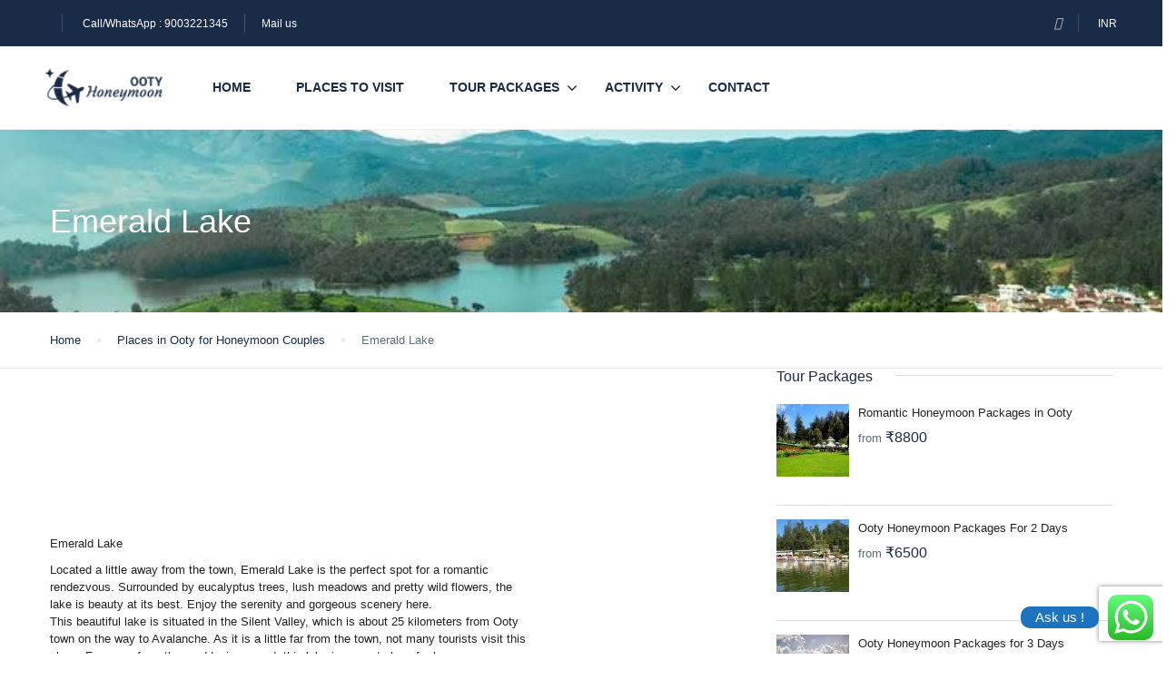

--- FILE ---
content_type: text/html; charset=UTF-8
request_url: https://ootyhoneymoon.com/places-to-visit/emerald-lake/
body_size: 55980
content:
<!DOCTYPE html><html lang="en"> <head><script>if(navigator.userAgent.match(/MSIE|Internet Explorer/i)||navigator.userAgent.match(/Trident\/7\..*?rv:11/i)){let e=document.location.href;if(!e.match(/[?&]nonitro/)){if(e.indexOf("?")==-1){if(e.indexOf("#")==-1){document.location.href=e+"?nonitro=1"}else{document.location.href=e.replace("#","?nonitro=1#")}}else{if(e.indexOf("#")==-1){document.location.href=e+"&nonitro=1"}else{document.location.href=e.replace("#","&nonitro=1#")}}}}</script><link rel="preconnect" href="https://travelhotel.wpengine.com" /><link rel="preconnect" href="https://www.google.com" /><link rel="preconnect" href="https://www.googletagmanager.com" /><link rel="preconnect" href="https://maps.googleapis.com" /><link rel="preconnect" href="https://cdn-ilakgln.nitrocdn.com" /><meta charset="UTF-8" /><meta name="viewport" content="width=device-width, height=device-height, initial-scale=1, maximum-scale=2, minimum-scale=1 , user-scalable=0" /><meta name="theme-color" content="#ed8323" /><meta http-equiv="x-ua-compatible" content="IE=edge" /><meta name="traveler" content="3.2.5" /><meta name='robots' content='index, follow, max-image-preview:large, max-snippet:-1, max-video-preview:-1' /><title>Emerald Lake - Ooty Honeymoon</title><meta property="og:locale" content="en_US" /><meta property="og:type" content="article" /><meta property="og:title" content="Emerald Lake - Ooty Honeymoon" /><meta property="og:url" content="https://ootyhoneymoon.com/places-to-visit/emerald-lake/" /><meta property="og:site_name" content="Ooty Honeymoon" /><meta property="article:publisher" content="https://www.facebook.com/ootyhoneymoon" /><meta property="article:modified_time" content="2019-11-13T06:55:43+00:00" /><meta property="og:image" content="https://ootyhoneymoon.com/wp-content/uploads/2019/11/Emerald-Lake-Honeymoon-Place-Ooty-Tour-Packages-Tourism.jpg" /><meta property="og:image:width" content="750" /><meta property="og:image:height" content="400" /><meta property="og:image:type" content="image/jpeg" /><meta name="twitter:card" content="summary_large_image" /><meta name="twitter:label1" content="Est. reading time" /><meta name="twitter:data1" content="2 minutes" /><meta name="ti-site-data" content="[base64]" /><meta name="generator" content="Elementor 3.32.5; features: e_font_icon_svg, additional_custom_breakpoints; settings: css_print_method-external, google_font-enabled, font_display-swap" /><meta name="generator" content="Powered by WPBakery Page Builder - drag and drop page builder for WordPress." /><meta name="msapplication-TileImage" content="https://ootyhoneymoon.com/wp-content/uploads/2024/06/favicon-32x32-1-270x270.png" /><meta name="generator" content="NitroPack" /><script>var NPSH,NitroScrollHelper;NPSH=NitroScrollHelper=function(){let e=null;const o=window.sessionStorage.getItem("nitroScrollPos");function t(){let e=JSON.parse(window.sessionStorage.getItem("nitroScrollPos"))||{};if(typeof e!=="object"){e={}}e[document.URL]=window.scrollY;window.sessionStorage.setItem("nitroScrollPos",JSON.stringify(e))}window.addEventListener("scroll",function(){if(e!==null){clearTimeout(e)}e=setTimeout(t,200)},{passive:true});let r={};r.getScrollPos=()=>{if(!o){return 0}const e=JSON.parse(o);return e[document.URL]||0};r.isScrolled=()=>{return r.getScrollPos()>document.documentElement.clientHeight*.5};return r}();</script><script>(function(){var a=false;var e=document.documentElement.classList;var i=navigator.userAgent.toLowerCase();var n=["android","iphone","ipad"];var r=n.length;var o;var d=null;for(var t=0;t<r;t++){o=n[t];if(i.indexOf(o)>-1)d=o;if(e.contains(o)){a=true;e.remove(o)}}if(a&&d){e.add(d);if(d=="iphone"||d=="ipad"){e.add("ios")}}})();</script><script type="text/worker" id="nitro-web-worker">var preloadRequests=0;var remainingCount={};var baseURI="";self.onmessage=function(e){switch(e.data.cmd){case"RESOURCE_PRELOAD":var o=e.data.requestId;remainingCount[o]=0;e.data.resources.forEach(function(e){preload(e,function(o){return function(){console.log(o+" DONE: "+e);if(--remainingCount[o]==0){self.postMessage({cmd:"RESOURCE_PRELOAD",requestId:o})}}}(o));remainingCount[o]++});break;case"SET_BASEURI":baseURI=e.data.uri;break}};async function preload(e,o){if(typeof URL!=="undefined"&&baseURI){try{var a=new URL(e,baseURI);e=a.href}catch(e){console.log("Worker error: "+e.message)}}console.log("Preloading "+e);try{var n=new Request(e,{mode:"no-cors",redirect:"follow"});await fetch(n);o()}catch(a){console.log(a);var r=new XMLHttpRequest;r.responseType="blob";r.onload=o;r.onerror=o;r.open("GET",e,true);r.send()}}</script><script id="nprl">(()=>{if(window.NPRL!=undefined)return;(function(e){var t=e.prototype;t.after||(t.after=function(){var e,t=arguments,n=t.length,r=0,i=this,o=i.parentNode,a=Node,c=String,u=document;if(o!==null){while(r<n){(e=t[r])instanceof a?(i=i.nextSibling)!==null?o.insertBefore(e,i):o.appendChild(e):o.appendChild(u.createTextNode(c(e)));++r}}})})(Element);var e,t;e=t=function(){var t=false;var r=window.URL||window.webkitURL;var i=true;var o=false;var a=2;var c=null;var u=null;var d=true;var s=window.nitroGtmExcludes!=undefined;var l=s?JSON.parse(atob(window.nitroGtmExcludes)).map(e=>new RegExp(e)):[];var f;var m;var v=null;var p=null;var g=null;var h={touch:["touchmove","touchend"],default:["mousemove","click","keydown","wheel"]};var E=true;var y=[];var w=false;var b=[];var S=0;var N=0;var L=false;var T=0;var R=null;var O=false;var A=false;var C=false;var P=[];var I=[];var M=[];var k=[];var x=false;var _={};var j=new Map;var B="noModule"in HTMLScriptElement.prototype;var q=requestAnimationFrame||mozRequestAnimationFrame||webkitRequestAnimationFrame||msRequestAnimationFrame;const D="gtm.js?id=";function H(e,t){if(!_[e]){_[e]=[]}_[e].push(t)}function U(e,t){if(_[e]){var n=0,r=_[e];for(var n=0;n<r.length;n++){r[n].call(this,t)}}}function Y(){(function(e,t){var r=null;var i=function(e){r(e)};var o=null;var a={};var c=null;var u=null;var d=0;e.addEventListener(t,function(r){if(["load","DOMContentLoaded"].indexOf(t)!=-1){if(u){Q(function(){e.triggerNitroEvent(t)})}c=true}else if(t=="readystatechange"){d++;n.ogReadyState=d==1?"interactive":"complete";if(u&&u>=d){n.documentReadyState=n.ogReadyState;Q(function(){e.triggerNitroEvent(t)})}}});e.addEventListener(t+"Nitro",function(e){if(["load","DOMContentLoaded"].indexOf(t)!=-1){if(!c){e.preventDefault();e.stopImmediatePropagation()}else{}u=true}else if(t=="readystatechange"){u=n.documentReadyState=="interactive"?1:2;if(d<u){e.preventDefault();e.stopImmediatePropagation()}}});switch(t){case"load":o="onload";break;case"readystatechange":o="onreadystatechange";break;case"pageshow":o="onpageshow";break;default:o=null;break}if(o){Object.defineProperty(e,o,{get:function(){return r},set:function(n){if(typeof n!=="function"){r=null;e.removeEventListener(t+"Nitro",i)}else{if(!r){e.addEventListener(t+"Nitro",i)}r=n}}})}Object.defineProperty(e,"addEventListener"+t,{value:function(r){if(r!=t||!n.startedScriptLoading||document.currentScript&&document.currentScript.hasAttribute("nitro-exclude")){}else{arguments[0]+="Nitro"}e.ogAddEventListener.apply(e,arguments);a[arguments[1]]=arguments[0]}});Object.defineProperty(e,"removeEventListener"+t,{value:function(t){var n=a[arguments[1]];arguments[0]=n;e.ogRemoveEventListener.apply(e,arguments)}});Object.defineProperty(e,"triggerNitroEvent"+t,{value:function(t,n){n=n||e;var r=new Event(t+"Nitro",{bubbles:true});r.isNitroPack=true;Object.defineProperty(r,"type",{get:function(){return t},set:function(){}});Object.defineProperty(r,"target",{get:function(){return n},set:function(){}});e.dispatchEvent(r)}});if(typeof e.triggerNitroEvent==="undefined"){(function(){var t=e.addEventListener;var n=e.removeEventListener;Object.defineProperty(e,"ogAddEventListener",{value:t});Object.defineProperty(e,"ogRemoveEventListener",{value:n});Object.defineProperty(e,"addEventListener",{value:function(n){var r="addEventListener"+n;if(typeof e[r]!=="undefined"){e[r].apply(e,arguments)}else{t.apply(e,arguments)}},writable:true});Object.defineProperty(e,"removeEventListener",{value:function(t){var r="removeEventListener"+t;if(typeof e[r]!=="undefined"){e[r].apply(e,arguments)}else{n.apply(e,arguments)}}});Object.defineProperty(e,"triggerNitroEvent",{value:function(t,n){var r="triggerNitroEvent"+t;if(typeof e[r]!=="undefined"){e[r].apply(e,arguments)}}})})()}}).apply(null,arguments)}Y(window,"load");Y(window,"pageshow");Y(window,"DOMContentLoaded");Y(document,"DOMContentLoaded");Y(document,"readystatechange");try{var F=new Worker(r.createObjectURL(new Blob([document.getElementById("nitro-web-worker").textContent],{type:"text/javascript"})))}catch(e){var F=new Worker("data:text/javascript;base64,"+btoa(document.getElementById("nitro-web-worker").textContent))}F.onmessage=function(e){if(e.data.cmd=="RESOURCE_PRELOAD"){U(e.data.requestId,e)}};if(typeof document.baseURI!=="undefined"){F.postMessage({cmd:"SET_BASEURI",uri:document.baseURI})}var G=function(e){if(--S==0){Q(K)}};var W=function(e){e.target.removeEventListener("load",W);e.target.removeEventListener("error",W);e.target.removeEventListener("nitroTimeout",W);if(e.type!="nitroTimeout"){clearTimeout(e.target.nitroTimeout)}if(--N==0&&S==0){Q(J)}};var X=function(e){var t=e.textContent;try{var n=r.createObjectURL(new Blob([t.replace(/^(?:<!--)?(.*?)(?:-->)?$/gm,"$1")],{type:"text/javascript"}))}catch(e){var n="data:text/javascript;base64,"+btoa(t.replace(/^(?:<!--)?(.*?)(?:-->)?$/gm,"$1"))}return n};var K=function(){n.documentReadyState="interactive";document.triggerNitroEvent("readystatechange");document.triggerNitroEvent("DOMContentLoaded");if(window.pageYOffset||window.pageXOffset){window.dispatchEvent(new Event("scroll"))}A=true;Q(function(){if(N==0){Q(J)}Q($)})};var J=function(){if(!A||O)return;O=true;R.disconnect();en();n.documentReadyState="complete";document.triggerNitroEvent("readystatechange");window.triggerNitroEvent("load",document);window.triggerNitroEvent("pageshow",document);if(window.pageYOffset||window.pageXOffset||location.hash){let e=typeof history.scrollRestoration!=="undefined"&&history.scrollRestoration=="auto";if(e&&typeof NPSH!=="undefined"&&NPSH.getScrollPos()>0&&window.pageYOffset>document.documentElement.clientHeight*.5){window.scrollTo(0,NPSH.getScrollPos())}else if(location.hash){try{let e=document.querySelector(location.hash);if(e){e.scrollIntoView()}}catch(e){}}}var e=null;if(a==1){e=eo}else{e=eu}Q(e)};var Q=function(e){setTimeout(e,0)};var V=function(e){if(e.type=="touchend"||e.type=="click"){g=e}};var $=function(){if(d&&g){setTimeout(function(e){return function(){var t=function(e,t,n){var r=new Event(e,{bubbles:true,cancelable:true});if(e=="click"){r.clientX=t;r.clientY=n}else{r.touches=[{clientX:t,clientY:n}]}return r};var n;if(e.type=="touchend"){var r=e.changedTouches[0];n=document.elementFromPoint(r.clientX,r.clientY);n.dispatchEvent(t("touchstart"),r.clientX,r.clientY);n.dispatchEvent(t("touchend"),r.clientX,r.clientY);n.dispatchEvent(t("click"),r.clientX,r.clientY)}else if(e.type=="click"){n=document.elementFromPoint(e.clientX,e.clientY);n.dispatchEvent(t("click"),e.clientX,e.clientY)}}}(g),150);g=null}};var z=function(e){if(e.tagName=="SCRIPT"&&!e.hasAttribute("data-nitro-for-id")&&!e.hasAttribute("nitro-document-write")||e.tagName=="IMG"&&(e.hasAttribute("src")||e.hasAttribute("srcset"))||e.tagName=="IFRAME"&&e.hasAttribute("src")||e.tagName=="LINK"&&e.hasAttribute("href")&&e.hasAttribute("rel")&&e.getAttribute("rel")=="stylesheet"){if(e.tagName==="IFRAME"&&e.src.indexOf("about:blank")>-1){return}var t="";switch(e.tagName){case"LINK":t=e.href;break;case"IMG":if(k.indexOf(e)>-1)return;t=e.srcset||e.src;break;default:t=e.src;break}var n=e.getAttribute("type");if(!t&&e.tagName!=="SCRIPT")return;if((e.tagName=="IMG"||e.tagName=="LINK")&&(t.indexOf("data:")===0||t.indexOf("blob:")===0))return;if(e.tagName=="SCRIPT"&&n&&n!=="text/javascript"&&n!=="application/javascript"){if(n!=="module"||!B)return}if(e.tagName==="SCRIPT"){if(k.indexOf(e)>-1)return;if(e.noModule&&B){return}let t=null;if(document.currentScript){if(document.currentScript.src&&document.currentScript.src.indexOf(D)>-1){t=document.currentScript}if(document.currentScript.hasAttribute("data-nitro-gtm-id")){e.setAttribute("data-nitro-gtm-id",document.currentScript.getAttribute("data-nitro-gtm-id"))}}else if(window.nitroCurrentScript){if(window.nitroCurrentScript.src&&window.nitroCurrentScript.src.indexOf(D)>-1){t=window.nitroCurrentScript}}if(t&&s){let n=false;for(const t of l){n=e.src?t.test(e.src):t.test(e.textContent);if(n){break}}if(!n){e.type="text/googletagmanagerscript";let n=t.hasAttribute("data-nitro-gtm-id")?t.getAttribute("data-nitro-gtm-id"):t.id;if(!j.has(n)){j.set(n,[])}let r=j.get(n);r.push(e);return}}if(!e.src){if(e.textContent.length>0){e.textContent+="\n;if(document.currentScript.nitroTimeout) {clearTimeout(document.currentScript.nitroTimeout);}; setTimeout(function() { this.dispatchEvent(new Event('load')); }.bind(document.currentScript), 0);"}else{return}}else{}k.push(e)}if(!e.hasOwnProperty("nitroTimeout")){N++;e.addEventListener("load",W,true);e.addEventListener("error",W,true);e.addEventListener("nitroTimeout",W,true);e.nitroTimeout=setTimeout(function(){console.log("Resource timed out",e);e.dispatchEvent(new Event("nitroTimeout"))},5e3)}}};var Z=function(e){if(e.hasOwnProperty("nitroTimeout")&&e.nitroTimeout){clearTimeout(e.nitroTimeout);e.nitroTimeout=null;e.dispatchEvent(new Event("nitroTimeout"))}};document.documentElement.addEventListener("load",function(e){if(e.target.tagName=="SCRIPT"||e.target.tagName=="IMG"){k.push(e.target)}},true);document.documentElement.addEventListener("error",function(e){if(e.target.tagName=="SCRIPT"||e.target.tagName=="IMG"){k.push(e.target)}},true);var ee=["appendChild","replaceChild","insertBefore","prepend","append","before","after","replaceWith","insertAdjacentElement"];var et=function(){if(s){window._nitro_setTimeout=window.setTimeout;window.setTimeout=function(e,t,...n){let r=document.currentScript||window.nitroCurrentScript;if(!r||r.src&&r.src.indexOf(D)==-1){return window._nitro_setTimeout.call(window,e,t,...n)}return window._nitro_setTimeout.call(window,function(e,t){return function(...n){window.nitroCurrentScript=e;t(...n)}}(r,e),t,...n)}}ee.forEach(function(e){HTMLElement.prototype["og"+e]=HTMLElement.prototype[e];HTMLElement.prototype[e]=function(...t){if(this.parentNode||this===document.documentElement){switch(e){case"replaceChild":case"insertBefore":t.pop();break;case"insertAdjacentElement":t.shift();break}t.forEach(function(e){if(!e)return;if(e.tagName=="SCRIPT"){z(e)}else{if(e.children&&e.children.length>0){e.querySelectorAll("script").forEach(z)}}})}return this["og"+e].apply(this,arguments)}})};var en=function(){if(s&&typeof window._nitro_setTimeout==="function"){window.setTimeout=window._nitro_setTimeout}ee.forEach(function(e){HTMLElement.prototype[e]=HTMLElement.prototype["og"+e]})};var er=async function(){if(o){ef(f);ef(V);if(v){clearTimeout(v);v=null}}if(T===1){L=true;return}else if(T===0){T=-1}n.startedScriptLoading=true;Object.defineProperty(document,"readyState",{get:function(){return n.documentReadyState},set:function(){}});var e=document.documentElement;var t={attributes:true,attributeFilter:["src"],childList:true,subtree:true};R=new MutationObserver(function(e,t){e.forEach(function(e){if(e.type=="childList"&&e.addedNodes.length>0){e.addedNodes.forEach(function(e){if(!document.documentElement.contains(e)){return}if(e.tagName=="IMG"||e.tagName=="IFRAME"||e.tagName=="LINK"){z(e)}})}if(e.type=="childList"&&e.removedNodes.length>0){e.removedNodes.forEach(function(e){if(e.tagName=="IFRAME"||e.tagName=="LINK"){Z(e)}})}if(e.type=="attributes"){var t=e.target;if(!document.documentElement.contains(t)){return}if(t.tagName=="IFRAME"||t.tagName=="LINK"||t.tagName=="IMG"||t.tagName=="SCRIPT"){z(t)}}})});R.observe(e,t);if(!s){et()}await Promise.all(P);var r=b.shift();var i=null;var a=false;while(r){var c;var u=JSON.parse(atob(r.meta));var d=u.delay;if(r.type=="inline"){var l=document.getElementById(r.id);if(l){l.remove()}else{r=b.shift();continue}c=X(l);if(c===false){r=b.shift();continue}}else{c=r.src}if(!a&&r.type!="inline"&&(typeof u.attributes.async!="undefined"||typeof u.attributes.defer!="undefined")){if(i===null){i=r}else if(i===r){a=true}if(!a){b.push(r);r=b.shift();continue}}var m=document.createElement("script");m.src=c;m.setAttribute("data-nitro-for-id",r.id);for(var p in u.attributes){try{if(u.attributes[p]===false){m.setAttribute(p,"")}else{m.setAttribute(p,u.attributes[p])}}catch(e){console.log("Error while setting script attribute",m,e)}}m.async=false;if(u.canonicalLink!=""&&Object.getOwnPropertyDescriptor(m,"src")?.configurable!==false){(e=>{Object.defineProperty(m,"src",{get:function(){return e.canonicalLink},set:function(){}})})(u)}if(d){setTimeout((function(e,t){var n=document.querySelector("[data-nitro-marker-id='"+t+"']");if(n){n.after(e)}else{document.head.appendChild(e)}}).bind(null,m,r.id),d)}else{m.addEventListener("load",G);m.addEventListener("error",G);if(!m.noModule||!B){S++}var g=document.querySelector("[data-nitro-marker-id='"+r.id+"']");if(g){Q(function(e,t){return function(){e.after(t)}}(g,m))}else{Q(function(e){return function(){document.head.appendChild(e)}}(m))}}r=b.shift()}};var ei=function(){var e=document.getElementById("nitro-deferred-styles");var t=document.createElement("div");t.innerHTML=e.textContent;return t};var eo=async function(e){isPreload=e&&e.type=="NitroPreload";if(!isPreload){T=-1;E=false;if(o){ef(f);ef(V);if(v){clearTimeout(v);v=null}}}if(w===false){var t=ei();let e=t.querySelectorAll('style,link[rel="stylesheet"]');w=e.length;if(w){let e=document.getElementById("nitro-deferred-styles-marker");e.replaceWith.apply(e,t.childNodes)}else if(isPreload){Q(ed)}else{es()}}else if(w===0&&!isPreload){es()}};var ea=function(){var e=ei();var t=e.childNodes;var n;var r=[];for(var i=0;i<t.length;i++){n=t[i];if(n.href){r.push(n.href)}}var o="css-preload";H(o,function(e){eo(new Event("NitroPreload"))});if(r.length){F.postMessage({cmd:"RESOURCE_PRELOAD",resources:r,requestId:o})}else{Q(function(){U(o)})}};var ec=function(){if(T===-1)return;T=1;var e=[];var t,n;for(var r=0;r<b.length;r++){t=b[r];if(t.type!="inline"){if(t.src){n=JSON.parse(atob(t.meta));if(n.delay)continue;if(n.attributes.type&&n.attributes.type=="module"&&!B)continue;e.push(t.src)}}}if(e.length){var i="js-preload";H(i,function(e){T=2;if(L){Q(er)}});F.postMessage({cmd:"RESOURCE_PRELOAD",resources:e,requestId:i})}};var eu=function(){while(I.length){style=I.shift();if(style.hasAttribute("nitropack-onload")){style.setAttribute("onload",style.getAttribute("nitropack-onload"));Q(function(e){return function(){e.dispatchEvent(new Event("load"))}}(style))}}while(M.length){style=M.shift();if(style.hasAttribute("nitropack-onerror")){style.setAttribute("onerror",style.getAttribute("nitropack-onerror"));Q(function(e){return function(){e.dispatchEvent(new Event("error"))}}(style))}}};var ed=function(){if(!x){if(i){Q(function(){var e=document.getElementById("nitro-critical-css");if(e){e.remove()}})}x=true;onStylesLoadEvent=new Event("NitroStylesLoaded");onStylesLoadEvent.isNitroPack=true;window.dispatchEvent(onStylesLoadEvent)}};var es=function(){if(a==2){Q(er)}else{eu()}};var el=function(e){m.forEach(function(t){document.addEventListener(t,e,true)})};var ef=function(e){m.forEach(function(t){document.removeEventListener(t,e,true)})};if(s){et()}return{setAutoRemoveCriticalCss:function(e){i=e},registerScript:function(e,t,n){b.push({type:"remote",src:e,id:t,meta:n})},registerInlineScript:function(e,t){b.push({type:"inline",id:e,meta:t})},registerStyle:function(e,t,n){y.push({href:e,rel:t,media:n})},onLoadStyle:function(e){I.push(e);if(w!==false&&--w==0){Q(ed);if(E){E=false}else{es()}}},onErrorStyle:function(e){M.push(e);if(w!==false&&--w==0){Q(ed);if(E){E=false}else{es()}}},loadJs:function(e,t){if(!e.src){var n=X(e);if(n!==false){e.src=n;e.textContent=""}}if(t){Q(function(e,t){return function(){e.after(t)}}(t,e))}else{Q(function(e){return function(){document.head.appendChild(e)}}(e))}},loadQueuedResources:async function(){window.dispatchEvent(new Event("NitroBootStart"));if(p){clearTimeout(p);p=null}window.removeEventListener("load",e.loadQueuedResources);f=a==1?er:eo;if(!o||g){Q(f)}else{if(navigator.userAgent.indexOf(" Edge/")==-1){ea();H("css-preload",ec)}el(f);if(u){if(c){v=setTimeout(f,c)}}else{}}},fontPreload:function(e){var t="critical-fonts";H(t,function(e){document.getElementById("nitro-critical-fonts").type="text/css"});F.postMessage({cmd:"RESOURCE_PRELOAD",resources:e,requestId:t})},boot:function(){if(t)return;t=true;C=typeof NPSH!=="undefined"&&NPSH.isScrolled();let n=document.prerendering;if(location.hash||C||n){o=false}m=h.default.concat(h.touch);p=setTimeout(e.loadQueuedResources,1500);el(V);if(C){e.loadQueuedResources()}else{window.addEventListener("load",e.loadQueuedResources)}},addPrerequisite:function(e){P.push(e)},getTagManagerNodes:function(e){if(!e)return j;return j.get(e)??[]}}}();var n,r;n=r=function(){var t=document.write;return{documentWrite:function(n,r){if(n&&n.hasAttribute("nitro-exclude")){return t.call(document,r)}var i=null;if(n.documentWriteContainer){i=n.documentWriteContainer}else{i=document.createElement("span");n.documentWriteContainer=i}var o=null;if(n){if(n.hasAttribute("data-nitro-for-id")){o=document.querySelector('template[data-nitro-marker-id="'+n.getAttribute("data-nitro-for-id")+'"]')}else{o=n}}i.innerHTML+=r;i.querySelectorAll("script").forEach(function(e){e.setAttribute("nitro-document-write","")});if(!i.parentNode){if(o){o.parentNode.insertBefore(i,o)}else{document.body.appendChild(i)}}var a=document.createElement("span");a.innerHTML=r;var c=a.querySelectorAll("script");if(c.length){c.forEach(function(t){var n=t.getAttributeNames();var r=document.createElement("script");n.forEach(function(e){r.setAttribute(e,t.getAttribute(e))});r.async=false;if(!t.src&&t.textContent){r.textContent=t.textContent}e.loadJs(r,o)})}},TrustLogo:function(e,t){var n=document.getElementById(e);var r=document.createElement("img");r.src=t;n.parentNode.insertBefore(r,n)},documentReadyState:"loading",ogReadyState:document.readyState,startedScriptLoading:false,loadScriptDelayed:function(e,t){setTimeout(function(){var t=document.createElement("script");t.src=e;document.head.appendChild(t)},t)}}}();document.write=function(e){n.documentWrite(document.currentScript,e)};document.writeln=function(e){n.documentWrite(document.currentScript,e+"\n")};window.NPRL=e;window.NitroResourceLoader=t;window.NPh=n;window.NitroPackHelper=r})();</script><template id="nitro-deferred-styles-marker"></template><style id="nitro-fonts">@font-face{font-family:"Poppins";font-style:normal;font-weight:400;src:url("https://fonts.gstatic.com/s/poppins/v24/pxiEyp8kv8JHgFVrJJbecnFHGPezSQ.woff2") format("woff2");unicode-range:U+0900-097F,U+1CD0-1CF9,U+200C-200D,U+20A8,U+20B9,U+20F0,U+25CC,U+A830-A839,U+A8E0-A8FF,U+11B00-11B09;font-display:swap;}@font-face{font-family:"Poppins";font-style:normal;font-weight:400;src:url("https://fonts.gstatic.com/s/poppins/v24/pxiEyp8kv8JHgFVrJJnecnFHGPezSQ.woff2") format("woff2");unicode-range:U+0100-02BA,U+02BD-02C5,U+02C7-02CC,U+02CE-02D7,U+02DD-02FF,U+0304,U+0308,U+0329,U+1D00-1DBF,U+1E00-1E9F,U+1EF2-1EFF,U+2020,U+20A0-20AB,U+20AD-20C0,U+2113,U+2C60-2C7F,U+A720-A7FF;font-display:swap;}@font-face{font-family:"Poppins";font-style:normal;font-weight:400;src:url("https://fonts.gstatic.com/s/poppins/v24/pxiEyp8kv8JHgFVrJJfecnFHGPc.woff2") format("woff2");unicode-range:U+0000-00FF,U+0131,U+0152-0153,U+02BB-02BC,U+02C6,U+02DA,U+02DC,U+0304,U+0308,U+0329,U+2000-206F,U+20AC,U+2122,U+2191,U+2193,U+2212,U+2215,U+FEFF,U+FFFD;font-display:swap;}@font-face{font-family:"Poppins";font-style:normal;font-weight:500;src:url("https://fonts.gstatic.com/s/poppins/v24/pxiByp8kv8JHgFVrLGT9Z11lFd2JQEl8qw.woff2") format("woff2");unicode-range:U+0900-097F,U+1CD0-1CF9,U+200C-200D,U+20A8,U+20B9,U+20F0,U+25CC,U+A830-A839,U+A8E0-A8FF,U+11B00-11B09;font-display:swap;}@font-face{font-family:"Poppins";font-style:normal;font-weight:500;src:url("https://fonts.gstatic.com/s/poppins/v24/pxiByp8kv8JHgFVrLGT9Z1JlFd2JQEl8qw.woff2") format("woff2");unicode-range:U+0100-02BA,U+02BD-02C5,U+02C7-02CC,U+02CE-02D7,U+02DD-02FF,U+0304,U+0308,U+0329,U+1D00-1DBF,U+1E00-1E9F,U+1EF2-1EFF,U+2020,U+20A0-20AB,U+20AD-20C0,U+2113,U+2C60-2C7F,U+A720-A7FF;font-display:swap;}@font-face{font-family:"Poppins";font-style:normal;font-weight:500;src:url("https://fonts.gstatic.com/s/poppins/v24/pxiByp8kv8JHgFVrLGT9Z1xlFd2JQEk.woff2") format("woff2");unicode-range:U+0000-00FF,U+0131,U+0152-0153,U+02BB-02BC,U+02C6,U+02DA,U+02DC,U+0304,U+0308,U+0329,U+2000-206F,U+20AC,U+2122,U+2191,U+2193,U+2212,U+2215,U+FEFF,U+FFFD;font-display:swap;}@font-face{font-family:"Poppins";font-style:normal;font-weight:600;src:url("https://fonts.gstatic.com/s/poppins/v24/pxiByp8kv8JHgFVrLEj6Z11lFd2JQEl8qw.woff2") format("woff2");unicode-range:U+0900-097F,U+1CD0-1CF9,U+200C-200D,U+20A8,U+20B9,U+20F0,U+25CC,U+A830-A839,U+A8E0-A8FF,U+11B00-11B09;font-display:swap;}@font-face{font-family:"Poppins";font-style:normal;font-weight:600;src:url("https://fonts.gstatic.com/s/poppins/v24/pxiByp8kv8JHgFVrLEj6Z1JlFd2JQEl8qw.woff2") format("woff2");unicode-range:U+0100-02BA,U+02BD-02C5,U+02C7-02CC,U+02CE-02D7,U+02DD-02FF,U+0304,U+0308,U+0329,U+1D00-1DBF,U+1E00-1E9F,U+1EF2-1EFF,U+2020,U+20A0-20AB,U+20AD-20C0,U+2113,U+2C60-2C7F,U+A720-A7FF;font-display:swap;}@font-face{font-family:"Poppins";font-style:normal;font-weight:600;src:url("https://fonts.gstatic.com/s/poppins/v24/pxiByp8kv8JHgFVrLEj6Z1xlFd2JQEk.woff2") format("woff2");unicode-range:U+0000-00FF,U+0131,U+0152-0153,U+02BB-02BC,U+02C6,U+02DA,U+02DC,U+0304,U+0308,U+0329,U+2000-206F,U+20AC,U+2122,U+2191,U+2193,U+2212,U+2215,U+FEFF,U+FFFD;font-display:swap;}@font-face{font-family:"FontAwesome";font-weight:normal;font-style:normal;src:url("https://cdn-ilakgln.nitrocdn.com/iJeCIxbjdIudREAlrqsEiVwNkcHFGANZ/assets/static/source/rev-17ff3b4/ootyhoneymoon.com/wp-content/themes/traveler/v2/fonts/3e6eb37f30ca47e1f854d23f3eb21bc6.fontawesome-webfont.woff2") format("woff2");font-display:swap;}@font-face{font-family:"Caveat";font-style:normal;font-weight:700;src:local("Caveat Bold"),local("Caveat-Bold"),url("https://cdn-ilakgln.nitrocdn.com/iJeCIxbjdIudREAlrqsEiVwNkcHFGANZ/assets/static/source/rev-17ff3b4/ootyhoneymoon.com/wp-content/themes/traveler/v2/fonts/Wnz5HAc5bAfYB2Qz3RMNpS7R.woff2") format("woff2");unicode-range:U+0000-00FF,U+0131,U+0152-0153,U+02BB-02BC,U+02C6,U+02DA,U+02DC,U+2000-206F,U+2074,U+20AC,U+2122,U+2191,U+2193,U+2212,U+2215,U+FEFF,U+FFFD;font-display:swap;}@font-face{font-family:flexslider-icon;font-weight:400;font-style:normal;src:url("https://cdn-ilakgln.nitrocdn.com/iJeCIxbjdIudREAlrqsEiVwNkcHFGANZ/assets/static/source/rev-17ff3b4/ootyhoneymoon.com/wp-content/plugins/js_composer/assets/lib/vendor/node_modules/flexslider/fonts/flexslider-icon.ttf") format("truetype");font-display:swap;}</style><style type="text/css" id="nitro-critical-css">.ht-ctc-chat{--side:right;}ul{box-sizing:border-box;}:root{--wp--preset--font-size--normal:16px;--wp--preset--font-size--huge:42px;}:root{--wp--preset--aspect-ratio--square:1;--wp--preset--aspect-ratio--4-3:4/3;--wp--preset--aspect-ratio--3-4:3/4;--wp--preset--aspect-ratio--3-2:3/2;--wp--preset--aspect-ratio--2-3:2/3;--wp--preset--aspect-ratio--16-9:16/9;--wp--preset--aspect-ratio--9-16:9/16;--wp--preset--color--black:#000;--wp--preset--color--cyan-bluish-gray:#abb8c3;--wp--preset--color--white:#fff;--wp--preset--color--pale-pink:#f78da7;--wp--preset--color--vivid-red:#cf2e2e;--wp--preset--color--luminous-vivid-orange:#ff6900;--wp--preset--color--luminous-vivid-amber:#fcb900;--wp--preset--color--light-green-cyan:#7bdcb5;--wp--preset--color--vivid-green-cyan:#00d084;--wp--preset--color--pale-cyan-blue:#8ed1fc;--wp--preset--color--vivid-cyan-blue:#0693e3;--wp--preset--color--vivid-purple:#9b51e0;--wp--preset--gradient--vivid-cyan-blue-to-vivid-purple:linear-gradient(135deg,rgba(6,147,227,1) 0%,#9b51e0 100%);--wp--preset--gradient--light-green-cyan-to-vivid-green-cyan:linear-gradient(135deg,#7adcb4 0%,#00d082 100%);--wp--preset--gradient--luminous-vivid-amber-to-luminous-vivid-orange:linear-gradient(135deg,rgba(252,185,0,1) 0%,rgba(255,105,0,1) 100%);--wp--preset--gradient--luminous-vivid-orange-to-vivid-red:linear-gradient(135deg,rgba(255,105,0,1) 0%,#cf2e2e 100%);--wp--preset--gradient--very-light-gray-to-cyan-bluish-gray:linear-gradient(135deg,#eee 0%,#a9b8c3 100%);--wp--preset--gradient--cool-to-warm-spectrum:linear-gradient(135deg,#4aeadc 0%,#9778d1 20%,#cf2aba 40%,#ee2c82 60%,#fb6962 80%,#fef84c 100%);--wp--preset--gradient--blush-light-purple:linear-gradient(135deg,#ffceec 0%,#9896f0 100%);--wp--preset--gradient--blush-bordeaux:linear-gradient(135deg,#fecda5 0%,#fe2d2d 50%,#6b003e 100%);--wp--preset--gradient--luminous-dusk:linear-gradient(135deg,#ffcb70 0%,#c751c0 50%,#4158d0 100%);--wp--preset--gradient--pale-ocean:linear-gradient(135deg,#fff5cb 0%,#b6e3d4 50%,#33a7b5 100%);--wp--preset--gradient--electric-grass:linear-gradient(135deg,#caf880 0%,#71ce7e 100%);--wp--preset--gradient--midnight:linear-gradient(135deg,#020381 0%,#2874fc 100%);--wp--preset--font-size--small:13px;--wp--preset--font-size--medium:20px;--wp--preset--font-size--large:36px;--wp--preset--font-size--x-large:42px;--wp--preset--spacing--20:.44rem;--wp--preset--spacing--30:.67rem;--wp--preset--spacing--40:1rem;--wp--preset--spacing--50:1.5rem;--wp--preset--spacing--60:2.25rem;--wp--preset--spacing--70:3.38rem;--wp--preset--spacing--80:5.06rem;--wp--preset--shadow--natural:6px 6px 9px rgba(0,0,0,.2);--wp--preset--shadow--deep:12px 12px 50px rgba(0,0,0,.4);--wp--preset--shadow--sharp:6px 6px 0px rgba(0,0,0,.2);--wp--preset--shadow--outlined:6px 6px 0px -3px rgba(255,255,255,1),6px 6px rgba(0,0,0,1);--wp--preset--shadow--crisp:6px 6px 0px rgba(0,0,0,1);}html{font-family:sans-serif;-webkit-text-size-adjust:100%;-ms-text-size-adjust:100%;}body{margin:0;}header,nav{display:block;}template{display:none;}a{background-color:transparent;}h1{margin:.67em 0;font-size:2em;}img{border:0;}svg:not(:root){overflow:hidden;}button,input{margin:0;font:inherit;color:inherit;}button{overflow:visible;}button{text-transform:none;}button,input[type=submit]{-webkit-appearance:button;}button::-moz-focus-inner,input::-moz-focus-inner{padding:0;border:0;}input{line-height:normal;}input[type=checkbox]{-webkit-box-sizing:border-box;-moz-box-sizing:border-box;box-sizing:border-box;padding:0;}*{-webkit-box-sizing:border-box;-moz-box-sizing:border-box;box-sizing:border-box;}:after,:before{-webkit-box-sizing:border-box;-moz-box-sizing:border-box;box-sizing:border-box;}html{font-size:10px;}body{font-family:"Helvetica Neue",Helvetica,Arial,sans-serif;font-size:14px;line-height:1.42857143;color:#333;background-color:#fff;}button,input{font-family:inherit;font-size:inherit;line-height:inherit;}a{color:#337ab7;text-decoration:none;}img{vertical-align:middle;}.img-responsive{display:block;max-width:100%;height:auto;}h1,h2,h3,h5{font-family:inherit;font-weight:500;line-height:1.1;color:inherit;}h1,h2,h3{margin-top:20px;margin-bottom:10px;}h5{margin-top:10px;margin-bottom:10px;}h1{font-size:36px;}h2{font-size:30px;}h3{font-size:24px;}h5{font-size:14px;}p{margin:0 0 10px;}.text-center{text-align:center;}ul{margin-top:0;margin-bottom:10px;}ul ul{margin-bottom:0;}.container{padding-right:15px;padding-left:15px;margin-right:auto;margin-left:auto;}@media (min-width:768px){.container{width:750px;}}@media (min-width:992px){.container{width:970px;}}@media (min-width:1200px){.container{width:1170px;}}.row{margin-right:-15px;margin-left:-15px;}.col-md-4,.col-md-8{position:relative;min-height:1px;padding-right:15px;padding-left:15px;}@media (min-width:992px){.col-md-4,.col-md-8{float:left;}.col-md-8{width:66.66666667%;}.col-md-4{width:33.33333333%;}}label{display:inline-block;max-width:100%;margin-bottom:5px;font-weight:700;}input[type=checkbox]{margin:4px 0 0;margin-top:1px \9;line-height:normal;}.form-control{display:block;width:100%;height:34px;padding:6px 12px;font-size:14px;line-height:1.42857143;color:#555;background-color:#fff;background-image:none;border:1px solid #ccc;border-radius:4px;-webkit-box-shadow:inset 0 1px 1px rgba(0,0,0,.075);box-shadow:inset 0 1px 1px rgba(0,0,0,.075);}.form-control::-moz-placeholder{color:#999;opacity:1;}.form-control:-ms-input-placeholder{color:#999;}.form-control::-webkit-input-placeholder{color:#999;}.form-control::-ms-expand{background-color:transparent;border:0;}.form-group{margin-bottom:15px;}.fade{opacity:0;}.dropdown{position:relative;}.dropdown-menu{position:absolute;top:100%;left:0;z-index:1000;display:none;float:left;min-width:160px;padding:5px 0;margin:2px 0 0;font-size:14px;text-align:left;list-style:none;background-color:#fff;-webkit-background-clip:padding-box;background-clip:padding-box;border:1px solid #ccc;border:1px solid rgba(0,0,0,.15);border-radius:4px;-webkit-box-shadow:0 6px 12px rgba(0,0,0,.175);box-shadow:0 6px 12px rgba(0,0,0,.175);}.close{float:right;font-size:21px;font-weight:700;line-height:1;color:#000;text-shadow:0 1px 0 #fff;filter:alpha(opacity=20);opacity:.2;}button.close{-webkit-appearance:none;padding:0;background:0 0;border:0;}.modal{position:fixed;top:0;right:0;bottom:0;left:0;z-index:1050;display:none;overflow:hidden;-webkit-overflow-scrolling:touch;outline:0;}.modal.fade .modal-dialog{-webkit-transform:translate(0,-25%);-ms-transform:translate(0,-25%);-o-transform:translate(0,-25%);transform:translate(0,-25%);}.modal-dialog{position:relative;width:auto;margin:10px;}.modal-content{position:relative;background-color:#fff;-webkit-background-clip:padding-box;background-clip:padding-box;border:1px solid #999;border:1px solid rgba(0,0,0,.2);border-radius:6px;outline:0;-webkit-box-shadow:0 3px 9px rgba(0,0,0,.5);box-shadow:0 3px 9px rgba(0,0,0,.5);}.modal-header{padding:15px;border-bottom:1px solid #e5e5e5;}.modal-header .close{margin-top:-2px;}.modal-title{margin:0;line-height:1.42857143;}.modal-body{position:relative;padding:15px;}@media (min-width:768px){.modal-dialog{width:600px;margin:30px auto;}.modal-content{-webkit-box-shadow:0 5px 15px rgba(0,0,0,.5);box-shadow:0 5px 15px rgba(0,0,0,.5);}}.container:after,.container:before,.modal-header:after,.modal-header:before,.row:after,.row:before{display:table;content:" ";}.container:after,.modal-header:after,.row:after{clear:both;}@-ms-viewport{width:device-width;}@media (max-width:767px){.hidden-xs{display:none !important;}}@media (min-width:768px) and (max-width:991px){.hidden-sm{display:none !important;}}@media (min-width:992px) and (max-width:1199px){.hidden-md{display:none !important;}}@media (min-width:1200px){.hidden-lg{display:none !important;}}h1{font-size:34px;}@media (max-width:767px){h1{font-size:30px;}}@media (max-width:480px){h1{font-size:28px;}}h2{font-size:28px;}@media (max-width:767px){h2{font-size:24px;}}@media (max-width:480px){h2{font-size:20px;}}h3{font-size:24px;}@media (max-width:767px){h3{font-size:22px;}}@media (max-width:480px){h3{font-size:18px;}}.c-main{color:var(--heading-color,#1a2b48) !important;}.c-grey{color:var(--grey-color,#5e6d77) !important;}.mt20{margin-top:20px;}.mr5{margin-right:5px;}.font-medium{font-weight:500 !important;}.f14{font-size:14px !important;}.st-flex{display:flex;align-items:center;justify-content:center;}.st-flex.space-between{justify-content:space-between;}.st-link{color:var(--main-color,#5191fa);text-decoration:none;}.relative{position:relative;}.img-full{display:block;width:100%;}.price-wrapper{font-size:14px;color:var(--grey-color,#5e6d77);}.price-wrapper .price{font-size:18px;color:var(--link-color,#1a2b48);}@media (max-width:480px){.st-flex{display:block;}}a{text-decoration:none;outline:none;}button{text-decoration:none;outline:none;}.fa{display:inline-block;font:normal normal normal 14px/1 FontAwesome;font-size:inherit;text-rendering:auto;-webkit-font-smoothing:antialiased;-moz-osx-font-smoothing:grayscale;}.fa-phone:before{content:"";}.fa-angle-left:before{content:"";}.fa-angle-down:before{content:"";}button::-moz-focus-inner{padding:0;border:0;}:root{--main-color:#1a2b48;--grey-color:#5e6d77;--light-grey-color:#eaeef3;--orange-color:#fa5636;--link-color:#5191fa;}body{color:var(--body-color,#1a2b48);font-size:13px;font-weight:normal;line-height:1.5;overflow-x:hidden !important;}.modal .modal-content{border-radius:5px;padding:20px 30px 30px;}.modal .modal-content .modal-header{padding:0 0 10px;border:none;}.modal .modal-content .modal-header .close{margin-top:0;opacity:1;}.modal .modal-content .modal-header .modal-title{font-size:24px;font-weight:500;}.modal .modal-content .modal-body{padding:0;}.modal .modal-content .modal-body .form-group{position:relative;margin-top:20px;margin-bottom:0;}.modal .modal-content .modal-body .form-group .form-control{height:45px;box-shadow:none;border:1px solid #dae1e7;border-radius:3px;font-size:14px;color:var(--grey-color,#5e6d77);}.modal .modal-content .modal-body .form-group .input-icon{position:absolute;top:50%;right:15px;font-size:20px;transform:translateY(-50%);color:#acb5be;line-height:0px;}.modal .modal-content .modal-body label,.modal .modal-content .modal-body .st-link{font-size:14px;font-weight:400;}.modal .modal-content .modal-body input[type=checkbox]{margin-right:5px;}.modal .modal-content .modal-body .form-submit{height:45px;width:100%;background:var(--main-color,#5191fa);color:#fff;text-transform:uppercase;font-size:14px;border:none;border-radius:3px;font-weight:600;}.loader-wrapper{display:none;position:absolute;top:0;left:0;width:100%;height:100%;z-index:9;background:rgba(255,255,255,.7);}ul.st-list{list-style:none;padding-left:0;margin-bottom:0;}@media (min-width:1200px){.container{width:1200px;}}#header #topbar{display:flex;align-items:center;justify-content:space-between;padding:15px 50px;background:var(--link-color,#1a2b48);}#header #topbar .socials{display:inline-block;border-right:1px solid #374969;}#header #topbar .socials li a{padding-left:18px;padding-right:18px;color:#d1d4da;font-size:14px;}#header #topbar .socials li:first-child a{padding-left:0;}#header #topbar .topbar-items{display:inline-block;}#header #topbar .topbar-items li{padding-left:18px;padding-right:18px;display:inline-block;}#header #topbar .topbar-items li:not(:last-child){border-right:1px solid rgba(255,255,255,.2);}#header #topbar .topbar-items li a{color:#fff;font-weight:400;font-size:12px;}#header #topbar .topbar-items li:last-child{padding-right:0px;}@media (max-width:480px){#header #topbar .topbar-items li.dropdown-currency{display:inline-block !important;}}#header #topbar .topbar-left{font-size:14px;}#header #topbar .topbar-right{font-size:12px;}#header #topbar .topbar-right .dropdown-menu{right:0;left:auto;}#header #topbar .topbar-right .topbar-items li a{font-size:12px;}#header #topbar .topbar-right .topbar-items li:last-child{padding-right:0px;}#header #topbar .dropdown-menu{min-width:auto;background:var(--link-color,#1a2b48);}#header .header{display:flex;align-items:center;justify-content:space-between;padding:0 50px;border-bottom:1px solid var(--light-grey-color,#eaeef3);}#header .header .toggle-menu{margin-top:2px;line-height:1;display:none;float:left;}#header .header .toggle-menu .fa{font-size:17px;color:var(--link-color,#1a2b48);}#header .header .header-left{display:flex;align-items:center;}#header .header .header-left .logo{margin-right:30px;float:left;}@media (max-width:480px){#header .header .header-left .logo img{width:100%;height:30px;}}#header .header .header-left #st-main-menu .back-menu{display:none;}#header .header .header-left #st-main-menu .main-menu{padding-left:0;margin-bottom:0;list-style:none;}#header .header .header-left #st-main-menu .main-menu a{color:var(--link-color,#1a2b48);text-decoration:none;}#header .header .header-left #st-main-menu .main-menu>li{display:inline-block;}#header .header .header-left #st-main-menu .main-menu>li>a{display:block;padding:35px 25px;font-size:14px;font-weight:600;text-transform:uppercase;}#header .header .header-left #st-main-menu .main-menu li.menu-item-has-children{position:relative;}#header .header .header-left #st-main-menu .main-menu li.menu-item-has-children .fa{position:absolute;top:50%;margin-top:-9px;right:5px;font-size:18px;}#header .header .header-left #st-main-menu .main-menu li.menu-item-has-children .menu-dropdown{list-style:none;position:absolute;left:0;top:120%;padding-left:0;margin-bottom:0;min-width:200px;padding-top:5px;padding-bottom:5px;background:#fff;box-shadow:0 1px 1px #dbdbdb;z-index:999;opacity:0;visibility:hidden;}#header .header .header-left #st-main-menu .main-menu li.menu-item-has-children .menu-dropdown li{padding-left:20px;padding-right:20px;}#header .header .header-left #st-main-menu .main-menu li.menu-item-has-children .menu-dropdown li a{padding:15px 0;display:block;font-size:14px;}#header .header .header-left #st-main-menu .main-menu li.menu-item-has-children .menu-dropdown li:not(:last-child) a{border-bottom:1px solid #eee;}#st-content-wrapper{padding-bottom:100px;}#st-content-wrapper .st-breadcrumb{padding:20px 0;border-bottom:1px solid var(--light-grey-color,#eaeef3);}#st-content-wrapper .st-breadcrumb ul{list-style:none;display:block;width:100%;margin-bottom:0;padding-left:0;background:#fff;}#st-content-wrapper .st-breadcrumb ul li{position:relative;display:inline-block;padding-left:20px;padding-right:20px;z-index:0;}#st-content-wrapper .st-breadcrumb ul li:not(:last-child):after{position:absolute;content:"";top:50%;right:-2px;margin-top:-2px;width:4px;height:4px;background:var(--light-grey-color,#eaeef3);z-index:1;}#st-content-wrapper .st-breadcrumb ul li:first-child{padding-left:0;}#st-content-wrapper .st-breadcrumb ul li:last-child{padding-right:0;}#st-content-wrapper .st-breadcrumb ul li a{display:block;font-weight:500;color:var(--link-color,#1a2b48);text-decoration:none;line-height:21px;}#st-content-wrapper .st-breadcrumb ul li.active{color:var(--grey-color,#5e6d77);}@media screen and (max-width:782px){html{margin-top:0px !important;}}body{position:relative;}input:-internal-autofill-selected{background-color:#fff !important;}.search-result-page .banner{background-color:#fff;background-position:center;background-repeat:no-repeat;background-size:cover;padding:81px 0;position:relative;}@media screen and (max-width:991px){.search-result-page .banner{padding:55px 0;}}.search-result-page .banner h1{font-size:36px;color:#fff;letter-spacing:0;text-align:left;margin:0;}@media screen and (max-width:991px){.search-result-page .banner h1{font-size:25px;text-align:center;}}.st-icheck-item{position:relative;padding-left:26px;font-size:22px;line-height:21px;}.st-icheck-item label{font-size:14px;color:var(--grey-color,#5e6d77);font-weight:normal;margin-bottom:0px;}.st-icheck-item label input{position:absolute;opacity:0;margin:0;}.st-icheck-item label .checkmark{position:absolute;top:5px;left:0;height:16px;width:16px;background-color:#fff;border-radius:50%;border:1px solid #a0a9b2;}.st-icheck-item label .checkmark:after{content:"";position:absolute;display:none;top:4px;left:4px;width:6px;height:6px;border-radius:50%;background:var(--main-color,#5191fa);}.st-icheck-item label .checkmark.fcheckbox{border-radius:2px;}.st-icheck-item label .checkmark.fcheckbox:after{background-color:transparent;-webkit-border-radius:0;-moz-border-radius:0;border-radius:0;left:5px;top:2px;width:5px;height:8px;border:solid var(--main-color,#5191fa);border-width:0 2px 2px 0;-webkit-transform:rotate(45deg);-ms-transform:rotate(45deg);transform:rotate(45deg);}.map-loading{position:absolute;top:0;left:0;height:100%;width:100%;z-index:9;background:rgba(255,255,255,.5);}.st-loader{position:absolute;top:50%;left:50%;transform:translate(-50%,-50%);width:50px;height:6px;background:var(--main-color,#5191fa);border-radius:5px;margin-left:-25px;animation:load 1.8s ease-in-out infinite;z-index:9;}.st-loader:before,.st-loader:after{position:absolute;display:block;content:"";animation:load 1.8s ease-in-out infinite;height:6px;border-radius:5px;}.st-loader:before{top:-20px;left:10px;width:40px;background:var(--orange-color,#fa5636);margin-left:-20px;}.st-loader:after{bottom:-20px;width:35px;background:#ffab53;margin-left:-17px;}@keyframes load{0%{transform:translateX(40px);}50%{transform:translateX(-30px);}100%{transform:translateX(40px);}}.item .thumb{overflow:visible;margin-bottom:16px;}.st-faq-new h3{margin-top:40px;margin-bottom:20px;}.st-faq-new .item{margin-bottom:0px;padding-bottom:5px;border-bottom:1px solid #d7dce3;}.st-faq-new .item .header{margin-bottom:10px;overflow:hidden;padding-top:30px;}.st-faq-new .item .header .field-icon{float:left;margin-right:15px;}.st-faq-new .item .header h5{float:left;margin-top:-2px;margin-bottom:0px;font-size:16px;color:var(--link-color,#1a2b48);width:calc(100% - 50px);}.st-faq-new .item .header .arrow{float:right;font-size:20px;position:relative;top:-8px;}.st-faq-new .item .body{font-size:14px;color:var(--grey-color,#5e6d77);height:0px;overflow:hidden;padding-bottom:0px;}.st-faq-new .item.active .body{height:auto;padding-bottom:20px;}.st-faq-new .item.active .header .arrow{transform:rotate(180deg);}.st-faq-new .item:last-child{border-bottom:none;}.st-related-service-new .e-title-wrapper{position:relative;margin-bottom:20px;}.st-related-service-new .e-title-wrapper .e-title{font-size:16px;color:var(--link-color,#1a2b48);font-weight:500;background-color:#fff;position:relative;display:inline-block;z-index:9;padding-right:25px;margin:0;}.st-related-service-new .e-title-wrapper:after{content:"";height:1px;background:#d7dce3;display:block;position:absolute;top:50%;width:100%;margin-top:-3px;}.st-related-service-new .item{overflow:hidden;margin-bottom:15px;border-bottom:1px solid #dfdfdf;padding-bottom:15px;}.st-related-service-new .item .thumb{width:80px;float:left;margin-right:10px;}.st-related-service-new .item .thumb a img{width:100%;height:auto;}.st-related-service-new .item .content{float:left;width:calc(100% - 90px);}.st-related-service-new .item .content .title{font-weight:450;font-size:13px;margin-bottom:10px;margin-top:3px;}.st-related-service-new .item .content .price-wrapper{font-size:13px;line-height:20px;}.st-related-service-new .item .content .price-wrapper .price{font-weight:450;font-size:16px;}.st-related-service-new .item:last-child{border-bottom:0px;}#header .header .header-left{position:relative;}#header .header .header-left #st-main-menu .main-menu .topbar-item{display:none;}@media (max-width:991px){#header .header .header-left #st-main-menu .main-menu .topbar-item{display:block;}#header .header .header-left #st-main-menu .main-menu .topbar-item.login-item:after{content:"";}}@media (max-width:991px){#header #topbar{padding-left:35px;padding-right:35px;}#header #topbar .socials{border:none;}#header #topbar .topbar-right .topbar-items li{border:none;}#header .header{padding:30px 35px;}#header .header .header-left{float:left;margin-right:auto;}#header .header .toggle-menu{display:block;margin-top:0;margin-right:20px;}#st-main-menu{position:fixed !important;left:0;width:100%;height:100%;z-index:-1;background:rgba(0,0,0,.5);opacity:0;visibility:hidden;top:0px;}#st-main-menu .back-menu{position:fixed;top:0;left:-110%;background:#f5f5f5;width:300px;height:50px;display:flex !important;align-items:center;font-size:15px;color:grey;padding-left:22px;opacity:.8;border-bottom:1px solid #eee;text-decoration:none;}#st-main-menu .back-menu .fa{font-size:22px;margin-right:10px;}#st-main-menu .main-menu{position:fixed;top:50px;left:-110%;width:300px;height:calc(100% - 50px);background:#fff;opacity:.8;overflow-y:auto;}#st-main-menu .main-menu li{display:block !important;}#st-main-menu .main-menu li a{padding:18px 25px !important;font-size:14px !important;font-weight:500 !important;}#st-main-menu .main-menu li.menu-item-has-children .fa{width:50px;height:20px;right:20px !important;top:22px !important;text-align:right;font-size:22px !important;}#st-main-menu .main-menu li.menu-item-has-children .menu-dropdown{display:none;position:static !important;opacity:1 !important;visibility:visible !important;box-shadow:none !important;}#st-main-menu .main-menu li:not(:last-child) a{border-bottom:1px solid #eee;}#st-content-wrapper{padding-bottom:50px;overflow-x:hidden;}}@media (max-width:767px){#header #topbar{padding-left:15px;padding-right:15px;}#header #topbar .socials li a{font-size:18px;}#header #topbar .topbar-right .topbar-items li{padding-left:10px;padding-right:10px;}#header .header{padding:20px;}#header .header .toggle-menu{margin-top:3px;margin-right:10px;}#header .header .logo img{max-width:120px;}}.search-result-page--custom .search-result-page--heading{position:relative;}.st-header-1 .header .logo img{height:46px;object-fit:cover;}.vc_clearfix:after,.vc_column-inner::after,.vc_row:after{clear:both;}.vc_row:after,.vc_row:before{content:" ";display:table;}.vc_row{margin-left:-15px;margin-right:-15px;}.vc_clearfix:after,.vc_clearfix:before{content:" ";display:table;}.wpb_text_column :last-child,.wpb_text_column p:last-child{margin-bottom:0;}.wpb_content_element{margin-bottom:35px;}.wpb-content-wrapper{margin:0;padding:0;border:none;overflow:unset;display:block;}.vc_column-inner::after,.vc_column-inner::before{content:" ";display:table;}.wpb_content_element .wpb_gallery_slides ul li,.wpb_gallery_slides ul.slides,body .wpb_gallery_slides ul li{list-style:none;padding:0;background-image:none;margin:0;}.vc_separator .vc_sep_holder{height:1px;position:relative;flex:1 1 auto;min-width:10%;}.vc_separator .vc_sep_holder .vc_sep_line{height:1px;border-top:1px solid #ebebeb;display:block;position:relative;top:1px;width:100%;}.vc_separator.vc_separator_no_text:not(.vc_sep_shadow) .vc_sep_holder_r{display:none;}.wpb_animate_when_almost_visible{opacity:0;filter:alpha(opacity=0);}.wpb_animate_when_almost_visible:not(.wpb_start_animation){animation:none;}.vc_custom_1573493887857{padding-top:20px !important;}@media screen and (max-width:782px){html{margin-top:0px !important;}}:root{--main-color:#ed8323;--body-color:#232323;--link-color:#1a2b48;--link-color-hover:rgba(237,131,35,.9);--grey-color:#5e6d77;--heading-color:#232323;--light-grey-color:#eaeef3;--orange-color:#fa5636;}.vc_custom_1573493887857{padding-top:20px !important;}.slides,.slides>li{margin:0;padding:0;list-style:none;}.flexslider{padding:0;margin:0 0 60px;background:#fff;border:4px solid #fff;position:relative;zoom:1;-webkit-border-radius:4px;-moz-border-radius:4px;border-radius:4px;-webkit-box-shadow:"" 0 1px 4px rgba(0,0,0,.2);-moz-box-shadow:"" 0 1px 4px rgba(0,0,0,.2);-o-box-shadow:"" 0 1px 4px rgba(0,0,0,.2);box-shadow:"" 0 1px 4px rgba(0,0,0,.2);}.flexslider .slides>li{display:none;-webkit-backface-visibility:hidden;}.flexslider .slides:after{content:" ";display:block;clear:both;visibility:hidden;line-height:0;height:0;}.flexslider .slides{zoom:1;}.flexslider .slides img{width:100%;display:block;height:auto;}@-webkit-keyframes bounceIn{0%,20%,40%,60%,80%,to{-webkit-animation-timing-function:cubic-bezier(.215,.61,.355,1);animation-timing-function:cubic-bezier(.215,.61,.355,1);}0%{opacity:0;-webkit-transform:scale3d(.3,.3,.3);transform:scale3d(.3,.3,.3);}20%{-webkit-transform:scale3d(1.1,1.1,1.1);transform:scale3d(1.1,1.1,1.1);}40%{-webkit-transform:scale3d(.9,.9,.9);transform:scale3d(.9,.9,.9);}60%{opacity:1;-webkit-transform:scale3d(1.03,1.03,1.03);transform:scale3d(1.03,1.03,1.03);}80%{-webkit-transform:scale3d(.97,.97,.97);transform:scale3d(.97,.97,.97);}to{opacity:1;-webkit-transform:scaleX(1);transform:scaleX(1);}}@keyframes bounceIn{0%,20%,40%,60%,80%,to{-webkit-animation-timing-function:cubic-bezier(.215,.61,.355,1);animation-timing-function:cubic-bezier(.215,.61,.355,1);}0%{opacity:0;-webkit-transform:scale3d(.3,.3,.3);transform:scale3d(.3,.3,.3);}20%{-webkit-transform:scale3d(1.1,1.1,1.1);transform:scale3d(1.1,1.1,1.1);}40%{-webkit-transform:scale3d(.9,.9,.9);transform:scale3d(.9,.9,.9);}60%{opacity:1;-webkit-transform:scale3d(1.03,1.03,1.03);transform:scale3d(1.03,1.03,1.03);}80%{-webkit-transform:scale3d(.97,.97,.97);transform:scale3d(.97,.97,.97);}to{opacity:1;-webkit-transform:scaleX(1);transform:scaleX(1);}}.bounceIn{-webkit-animation-duration:.75s;animation-duration:.75s;-webkit-animation-name:bounceIn;animation-name:bounceIn;}:where(section h1),:where(article h1),:where(nav h1),:where(aside h1){font-size:2em;}</style>      <link rel="profile" href="https://gmpg.org/xfn/11" /> <link rel="pingback" href="https://ootyhoneymoon.com/xmlrpc.php" /> <link rel="canonical" href="https://ootyhoneymoon.com/places-to-visit/emerald-lake/" /><script type="application/ld+json" class="yoast-schema-graph">{"@context":"https://schema.org","@graph":[{"@type":"WebPage","@id":"https://ootyhoneymoon.com/places-to-visit/emerald-lake/","url":"https://ootyhoneymoon.com/places-to-visit/emerald-lake/","name":"Emerald Lake - Ooty Honeymoon","isPartOf":{"@id":"https://ootyhoneymoon.com/#website"},"primaryImageOfPage":{"@id":"https://ootyhoneymoon.com/places-to-visit/emerald-lake/#primaryimage"},"image":{"@id":"https://ootyhoneymoon.com/places-to-visit/emerald-lake/#primaryimage"},"thumbnailUrl":"https://ootyhoneymoon.com/wp-content/uploads/2019/11/Emerald-Lake-Honeymoon-Place-Ooty-Tour-Packages-Tourism.jpg","datePublished":"2019-11-11T17:18:13+00:00","dateModified":"2019-11-13T06:55:43+00:00","breadcrumb":{"@id":"https://ootyhoneymoon.com/places-to-visit/emerald-lake/#breadcrumb"},"inLanguage":"en","potentialAction":[{"@type":"ReadAction","target":["https://ootyhoneymoon.com/places-to-visit/emerald-lake/"]}]},{"@type":"ImageObject","inLanguage":"en","@id":"https://ootyhoneymoon.com/places-to-visit/emerald-lake/#primaryimage","url":"https://ootyhoneymoon.com/wp-content/uploads/2019/11/Emerald-Lake-Honeymoon-Place-Ooty-Tour-Packages-Tourism.jpg","contentUrl":"https://ootyhoneymoon.com/wp-content/uploads/2019/11/Emerald-Lake-Honeymoon-Place-Ooty-Tour-Packages-Tourism.jpg","width":750,"height":400,"caption":"Emerald Lake Honeymoon Place Ooty Tour Packages Tourism"},{"@type":"BreadcrumbList","@id":"https://ootyhoneymoon.com/places-to-visit/emerald-lake/#breadcrumb","itemListElement":[{"@type":"ListItem","position":1,"name":"Home","item":"https://ootyhoneymoon.com/"},{"@type":"ListItem","position":2,"name":"Places in Ooty for Honeymoon Couples","item":"https://ootyhoneymoon.com/places-to-visit/"},{"@type":"ListItem","position":3,"name":"Emerald Lake"}]},{"@type":"WebSite","@id":"https://ootyhoneymoon.com/#website","url":"https://ootyhoneymoon.com/","name":"Ooty Honeymoon","description":"Ooty Honeymoon Tour Packages","publisher":{"@id":"https://ootyhoneymoon.com/#organization"},"potentialAction":[{"@type":"SearchAction","target":{"@type":"EntryPoint","urlTemplate":"https://ootyhoneymoon.com/?s={search_term_string}"},"query-input":{"@type":"PropertyValueSpecification","valueRequired":true,"valueName":"search_term_string"}}],"inLanguage":"en"},{"@type":"Organization","@id":"https://ootyhoneymoon.com/#organization","name":"Ooty Honeymoon","url":"https://ootyhoneymoon.com/","logo":{"@type":"ImageObject","inLanguage":"en","@id":"https://ootyhoneymoon.com/#/schema/logo/image/","url":"https://ootyhoneymoon.com/wp-content/uploads/2019/10/ootyhoneymoon-new.png","contentUrl":"https://ootyhoneymoon.com/wp-content/uploads/2019/10/ootyhoneymoon-new.png","width":112,"height":40,"caption":"Ooty Honeymoon"},"image":{"@id":"https://ootyhoneymoon.com/#/schema/logo/image/"},"sameAs":["https://www.facebook.com/ootyhoneymoon"]}]}</script><link rel='dns-prefetch' href='//maps.googleapis.com' /><link rel='dns-prefetch' href='//cdn.jsdelivr.net' /><link rel='dns-prefetch' href='//fonts.googleapis.com' /><link rel='dns-prefetch' href='//maxst.icons8.com' /><link rel="alternate" type="application/rss+xml" title="Ooty Honeymoon &raquo; Feed" href="https://ootyhoneymoon.com/feed/" /><link rel="alternate" type="application/rss+xml" title="Ooty Honeymoon &raquo; Comments Feed" href="https://ootyhoneymoon.com/comments/feed/" /><link rel="alternate" type="application/rss+xml" title="Ooty Honeymoon &raquo; Emerald Lake Comments Feed" href="https://ootyhoneymoon.com/places-to-visit/emerald-lake/feed/" /><template data-nitro-marker-id="ba2140c6fcd04e17d2395152eba89626-1"></template><template data-nitro-marker-id="jquery-core-js-extra"></template><template data-nitro-marker-id="jquery-core-js"></template><template data-nitro-marker-id="jquery-migrate-js"></template><template data-nitro-marker-id="map-js"></template><template data-nitro-marker-id="magnific-js-js"></template><script id="ff00fbcda0728f170a4958ea3ace9052-1"></script><template data-nitro-marker-id="ff00fbcda0728f170a4958ea3ace9052-1"></template><link rel="https://api.w.org/" href="https://ootyhoneymoon.com/wp-json/" /><link rel="alternate" title="JSON" type="application/json" href="https://ootyhoneymoon.com/wp-json/wp/v2/pages/8700" /><link rel="EditURI" type="application/rsd+xml" title="RSD" href="https://ootyhoneymoon.com/xmlrpc.php?rsd" /><link rel="alternate" title="oEmbed (JSON)" type="application/json+oembed" href="https://ootyhoneymoon.com/wp-json/oembed/1.0/embed?url=https%3A%2F%2Footyhoneymoon.com%2Fplaces-to-visit%2Femerald-lake%2F" /><link rel="alternate" title="oEmbed (XML)" type="text/xml+oembed" href="https://ootyhoneymoon.com/wp-json/oembed/1.0/embed?url=https%3A%2F%2Footyhoneymoon.com%2Fplaces-to-visit%2Femerald-lake%2F&#038;format=xml" /><link rel="icon" sizes="32x32" href="https://cdn-ilakgln.nitrocdn.com/iJeCIxbjdIudREAlrqsEiVwNkcHFGANZ/assets/images/optimized/rev-6894b80/ootyhoneymoon.com/wp-content/uploads/2024/06/favicon-32x32-1-32x32.png" /><link rel="icon" sizes="192x192" href="https://cdn-ilakgln.nitrocdn.com/iJeCIxbjdIudREAlrqsEiVwNkcHFGANZ/assets/images/optimized/rev-6894b80/ootyhoneymoon.com/wp-content/uploads/2024/06/favicon-32x32-1-192x192.png" /><link rel="apple-touch-icon" href="https://cdn-ilakgln.nitrocdn.com/iJeCIxbjdIudREAlrqsEiVwNkcHFGANZ/assets/images/optimized/rev-6894b80/ootyhoneymoon.com/wp-content/uploads/2024/06/favicon-32x32-1-180x180.png" />  <noscript><style> .wpb_animate_when_almost_visible{opacity:1}</style></noscript> <template data-nitro-marker-id="7b2cf94772c14e3e484b1a787cd0d346-1"></template><template data-nitro-marker-id="bb1969097144518c439a4c25f62939a5-1"></template><template data-nitro-marker-id="edf5779fd7ac19be564c601cd7b3bf0b-1"></template><template data-nitro-marker-id="b0948b8c407828bb02d822a705218f09-1"></template><template data-nitro-marker-id="56f23a3a876a57270d3550a4365f279d-1"></template> <script nitro-exclude>window.IS_NITROPACK=!0;window.NITROPACK_STATE='FRESH';</script><style>.nitro-cover{visibility:hidden!important;}</style><script nitro-exclude>window.nitro_lazySizesConfig=window.nitro_lazySizesConfig||{};window.nitro_lazySizesConfig.lazyClass="nitro-lazy";nitro_lazySizesConfig.srcAttr="nitro-lazy-src";nitro_lazySizesConfig.srcsetAttr="nitro-lazy-srcset";nitro_lazySizesConfig.expand=10;nitro_lazySizesConfig.expFactor=1;nitro_lazySizesConfig.hFac=1;nitro_lazySizesConfig.loadMode=1;nitro_lazySizesConfig.ricTimeout=50;nitro_lazySizesConfig.loadHidden=true;(function(){let t=null;let e=false;let a=false;let i=window.scrollY;let r=Date.now();function n(){window.removeEventListener("scroll",n);window.nitro_lazySizesConfig.expand=300}function o(t){let e=t.timeStamp-r;let a=Math.abs(i-window.scrollY)/e;let n=Math.max(a*200,300);r=t.timeStamp;i=window.scrollY;window.nitro_lazySizesConfig.expand=n}window.addEventListener("scroll",o,{passive:true});window.addEventListener("NitroStylesLoaded",function(){e=true});window.addEventListener("load",function(){a=true});document.addEventListener("lazybeforeunveil",function(t){let e=false;let a=t.target.getAttribute("nitro-lazy-mask");if(a){let i="url("+a+")";t.target.style.maskImage=i;t.target.style.webkitMaskImage=i;e=true}let i=t.target.getAttribute("nitro-lazy-bg");if(i){let a=t.target.style.backgroundImage.replace("[data-uri]",i.replace(/\(/g,"%28").replace(/\)/g,"%29"));if(a===t.target.style.backgroundImage){a="url("+i.replace(/\(/g,"%28").replace(/\)/g,"%29")+")"}t.target.style.backgroundImage=a;e=true}if(t.target.tagName=="VIDEO"){if(t.target.hasAttribute("nitro-lazy-poster")){t.target.setAttribute("poster",t.target.getAttribute("nitro-lazy-poster"))}else if(!t.target.hasAttribute("poster")){t.target.setAttribute("preload","metadata")}e=true}let r=t.target.getAttribute("data-nitro-fragment-id");if(r){if(!window.loadNitroFragment(r,"lazy")){t.preventDefault();return false}}if(t.target.classList.contains("av-animated-generic")){t.target.classList.add("avia_start_animation","avia_start_delayed_animation");e=true}if(!e){let e=t.target.tagName.toLowerCase();if(e!=="img"&&e!=="iframe"){t.target.querySelectorAll("img[nitro-lazy-src],img[nitro-lazy-srcset]").forEach(function(t){t.classList.add("nitro-lazy")})}}})})();</script><script id="nitro-lazyloader">(function(e,t){if(typeof module=="object"&&module.exports){module.exports=lazySizes}else{e.lazySizes=t(e,e.document,Date)}})(window,function e(e,t,r){"use strict";if(!e.IntersectionObserver||!t.getElementsByClassName||!e.MutationObserver){return}var i,n;var a=t.documentElement;var s=e.HTMLPictureElement;var o="addEventListener";var l="getAttribute";var c=e[o].bind(e);var u=e.setTimeout;var f=e.requestAnimationFrame||u;var d=e.requestIdleCallback||u;var v=/^picture$/i;var m=["load","error","lazyincluded","_lazyloaded"];var g=Array.prototype.forEach;var p=function(e,t){return e.classList.contains(t)};var z=function(e,t){e.classList.add(t)};var h=function(e,t){e.classList.remove(t)};var y=function(e,t,r){var i=r?o:"removeEventListener";if(r){y(e,t)}m.forEach(function(r){e[i](r,t)})};var b=function(e,r,n,a,s){var o=t.createEvent("CustomEvent");if(!n){n={}}n.instance=i;o.initCustomEvent(r,!a,!s,n);e.dispatchEvent(o);return o};var C=function(t,r){var i;if(!s&&(i=e.picturefill||n.pf)){i({reevaluate:true,elements:[t]})}else if(r&&r.src){t.src=r.src}};var w=function(e,t){return(getComputedStyle(e,null)||{})[t]};var E=function(e,t,r){r=r||e.offsetWidth;while(r<n.minSize&&t&&!e._lazysizesWidth){r=t.offsetWidth;t=t.parentNode}return r};var A=function(){var e,r;var i=[];var n=function(){var t;e=true;r=false;while(i.length){t=i.shift();t[0].apply(t[1],t[2])}e=false};return function(a){if(e){a.apply(this,arguments)}else{i.push([a,this,arguments]);if(!r){r=true;(t.hidden?u:f)(n)}}}}();var x=function(e,t){return t?function(){A(e)}:function(){var t=this;var r=arguments;A(function(){e.apply(t,r)})}};var L=function(e){var t;var i=0;var a=n.throttleDelay;var s=n.ricTimeout;var o=function(){t=false;i=r.now();e()};var l=d&&s>49?function(){d(o,{timeout:s});if(s!==n.ricTimeout){s=n.ricTimeout}}:x(function(){u(o)},true);return function(e){var n;if(e=e===true){s=33}if(t){return}t=true;n=a-(r.now()-i);if(n<0){n=0}if(e||n<9){l()}else{u(l,n)}}};var T=function(e){var t,i;var n=99;var a=function(){t=null;e()};var s=function(){var e=r.now()-i;if(e<n){u(s,n-e)}else{(d||a)(a)}};return function(){i=r.now();if(!t){t=u(s,n)}}};var _=function(){var i,s;var o,f,d,m;var E;var T=new Set;var _=new Map;var M=/^img$/i;var R=/^iframe$/i;var W="onscroll"in e&&!/glebot/.test(navigator.userAgent);var O=0;var S=0;var F=function(e){O--;if(S){S--}if(e&&e.target){y(e.target,F)}if(!e||O<0||!e.target){O=0;S=0}if(G.length&&O-S<1&&O<3){u(function(){while(G.length&&O-S<1&&O<4){J({target:G.shift()})}})}};var I=function(e){if(E==null){E=w(t.body,"visibility")=="hidden"}return E||!(w(e.parentNode,"visibility")=="hidden"&&w(e,"visibility")=="hidden")};var P=function(e){z(e.target,n.loadedClass);h(e.target,n.loadingClass);h(e.target,n.lazyClass);y(e.target,D)};var B=x(P);var D=function(e){B({target:e.target})};var $=function(e,t){try{e.contentWindow.location.replace(t)}catch(r){e.src=t}};var k=function(e){var t;var r=e[l](n.srcsetAttr);if(t=n.customMedia[e[l]("data-media")||e[l]("media")]){e.setAttribute("media",t)}if(r){e.setAttribute("srcset",r)}};var q=x(function(e,t,r,i,a){var s,o,c,f,m,p;if(!(m=b(e,"lazybeforeunveil",t)).defaultPrevented){if(i){if(r){z(e,n.autosizesClass)}else{e.setAttribute("sizes",i)}}o=e[l](n.srcsetAttr);s=e[l](n.srcAttr);if(a){c=e.parentNode;f=c&&v.test(c.nodeName||"")}p=t.firesLoad||"src"in e&&(o||s||f);m={target:e};if(p){y(e,F,true);clearTimeout(d);d=u(F,2500);z(e,n.loadingClass);y(e,D,true)}if(f){g.call(c.getElementsByTagName("source"),k)}if(o){e.setAttribute("srcset",o)}else if(s&&!f){if(R.test(e.nodeName)){$(e,s)}else{e.src=s}}if(o||f){C(e,{src:s})}}A(function(){if(e._lazyRace){delete e._lazyRace}if(!p||e.complete){if(p){F(m)}else{O--}P(m)}})});var H=function(e){if(n.isPaused)return;var t,r;var a=M.test(e.nodeName);var o=a&&(e[l](n.sizesAttr)||e[l]("sizes"));var c=o=="auto";if(c&&a&&(e.src||e.srcset)&&!e.complete&&!p(e,n.errorClass)){return}t=b(e,"lazyunveilread").detail;if(c){N.updateElem(e,true,e.offsetWidth)}O++;if((r=G.indexOf(e))!=-1){G.splice(r,1)}_.delete(e);T.delete(e);i.unobserve(e);s.unobserve(e);q(e,t,c,o,a)};var j=function(e){var t,r;for(t=0,r=e.length;t<r;t++){if(e[t].isIntersecting===false){continue}H(e[t].target)}};var G=[];var J=function(e,r){var i,n,a,s;for(n=0,a=e.length;n<a;n++){if(r&&e[n].boundingClientRect.width>0&&e[n].boundingClientRect.height>0){_.set(e[n].target,{rect:e[n].boundingClientRect,scrollTop:t.documentElement.scrollTop,scrollLeft:t.documentElement.scrollLeft})}if(e[n].boundingClientRect.bottom<=0&&e[n].boundingClientRect.right<=0&&e[n].boundingClientRect.left<=0&&e[n].boundingClientRect.top<=0){continue}if(!e[n].isIntersecting){continue}s=e[n].target;if(O-S<1&&O<4){S++;H(s)}else if((i=G.indexOf(s))==-1){G.push(s)}else{G.splice(i,1)}}};var K=function(){var e,t;for(e=0,t=o.length;e<t;e++){if(!o[e]._lazyAdd&&!o[e].classList.contains(n.loadedClass)){o[e]._lazyAdd=true;i.observe(o[e]);s.observe(o[e]);T.add(o[e]);if(!W){H(o[e])}}}};var Q=function(){if(n.isPaused)return;if(_.size===0)return;const r=t.documentElement.scrollTop;const i=t.documentElement.scrollLeft;E=null;const a=r+e.innerHeight+n.expand;const s=i+e.innerWidth+n.expand*n.hFac;const o=r-n.expand;const l=(i-n.expand)*n.hFac;for(let e of _){const[t,r]=e;const i=r.rect.top+r.scrollTop;const n=r.rect.bottom+r.scrollTop;const c=r.rect.left+r.scrollLeft;const u=r.rect.right+r.scrollLeft;if(n>=o&&i<=a&&u>=l&&c<=s&&I(t)){H(t)}}};return{_:function(){m=r.now();o=t.getElementsByClassName(n.lazyClass);i=new IntersectionObserver(j);s=new IntersectionObserver(J,{rootMargin:n.expand+"px "+n.expand*n.hFac+"px"});const e=new ResizeObserver(e=>{if(T.size===0)return;s.disconnect();s=new IntersectionObserver(J,{rootMargin:n.expand+"px "+n.expand*n.hFac+"px"});_=new Map;for(let e of T){s.observe(e)}});e.observe(t.documentElement);c("scroll",L(Q),true);new MutationObserver(K).observe(a,{childList:true,subtree:true,attributes:true});K()},unveil:H}}();var N=function(){var e;var r=x(function(e,t,r,i){var n,a,s;e._lazysizesWidth=i;i+="px";e.setAttribute("sizes",i);if(v.test(t.nodeName||"")){n=t.getElementsByTagName("source");for(a=0,s=n.length;a<s;a++){n[a].setAttribute("sizes",i)}}if(!r.detail.dataAttr){C(e,r.detail)}});var i=function(e,t,i){var n;var a=e.parentNode;if(a){i=E(e,a,i);n=b(e,"lazybeforesizes",{width:i,dataAttr:!!t});if(!n.defaultPrevented){i=n.detail.width;if(i&&i!==e._lazysizesWidth){r(e,a,n,i)}}}};var a=function(){var t;var r=e.length;if(r){t=0;for(;t<r;t++){i(e[t])}}};var s=T(a);return{_:function(){e=t.getElementsByClassName(n.autosizesClass);c("resize",s)},checkElems:s,updateElem:i}}();var M=function(){if(!M.i){M.i=true;N._();_._()}};(function(){var t;var r={lazyClass:"lazyload",lazyWaitClass:"lazyloadwait",loadedClass:"lazyloaded",loadingClass:"lazyloading",preloadClass:"lazypreload",errorClass:"lazyerror",autosizesClass:"lazyautosizes",srcAttr:"data-src",srcsetAttr:"data-srcset",sizesAttr:"data-sizes",minSize:40,customMedia:{},init:true,hFac:.8,loadMode:2,expand:400,ricTimeout:0,throttleDelay:125,isPaused:false};n=e.nitro_lazySizesConfig||e.nitro_lazysizesConfig||{};for(t in r){if(!(t in n)){n[t]=r[t]}}u(function(){if(n.init){M()}})})();i={cfg:n,autoSizer:N,loader:_,init:M,uP:C,aC:z,rC:h,hC:p,fire:b,gW:E,rAF:A};return i});</script><script nitro-exclude>(function(){var t={childList:false,attributes:true,subtree:false,attributeFilter:["src"],attributeOldValue:true};var e=null;var r=[];function n(t){let n=r.indexOf(t);if(n>-1){r.splice(n,1);e.disconnect();a()}t.src=t.getAttribute("nitro-og-src");t.parentNode.querySelector(".nitro-removable-overlay")?.remove()}function i(){if(!e){e=new MutationObserver(function(t,e){t.forEach(t=>{if(t.type=="attributes"&&t.attributeName=="src"){let r=t.target;let n=r.getAttribute("nitro-og-src");let i=r.src;if(i!=n&&t.oldValue!==null){e.disconnect();let o=i.replace(t.oldValue,"");if(i.indexOf("data:")===0&&["?","&"].indexOf(o.substr(0,1))>-1){if(n.indexOf("?")>-1){r.setAttribute("nitro-og-src",n+"&"+o.substr(1))}else{r.setAttribute("nitro-og-src",n+"?"+o.substr(1))}}r.src=t.oldValue;a()}}})})}return e}function o(e){i().observe(e,t)}function a(){r.forEach(o)}window.addEventListener("message",function(t){if(t.data.action&&t.data.action==="playBtnClicked"){var e=document.getElementsByTagName("iframe");for(var r=0;r<e.length;r++){if(t.source===e[r].contentWindow){n(e[r])}}}});document.addEventListener("DOMContentLoaded",function(){document.querySelectorAll("iframe[nitro-og-src]").forEach(t=>{r.push(t)});a()})})();</script><script id="ba2140c6fcd04e17d2395152eba89626-1" type="nitropack/inlinescript" class="nitropack-inline-script">
window._wpemojiSettings = {"baseUrl":"https:\/\/s.w.org\/images\/core\/emoji\/16.0.1\/72x72\/","ext":".png","svgUrl":"https:\/\/s.w.org\/images\/core\/emoji\/16.0.1\/svg\/","svgExt":".svg","source":{"concatemoji":"https:\/\/ootyhoneymoon.com\/wp-includes\/js\/wp-emoji-release.min.js?ver=fafd80218d07d51b73c270040d896864"}};
!function(s,n){var o,i,e;function c(e){try{var t={supportTests:e,timestamp:(new Date).valueOf()};sessionStorage.setItem(o,JSON.stringify(t))}catch(e){}}function p(e,t,n){e.clearRect(0,0,e.canvas.width,e.canvas.height),e.fillText(t,0,0);var t=new Uint32Array(e.getImageData(0,0,e.canvas.width,e.canvas.height).data),a=(e.clearRect(0,0,e.canvas.width,e.canvas.height),e.fillText(n,0,0),new Uint32Array(e.getImageData(0,0,e.canvas.width,e.canvas.height).data));return t.every(function(e,t){return e===a[t]})}function u(e,t){e.clearRect(0,0,e.canvas.width,e.canvas.height),e.fillText(t,0,0);for(var n=e.getImageData(16,16,1,1),a=0;a<n.data.length;a++)if(0!==n.data[a])return!1;return!0}function f(e,t,n,a){switch(t){case"flag":return n(e,"\ud83c\udff3\ufe0f\u200d\u26a7\ufe0f","\ud83c\udff3\ufe0f\u200b\u26a7\ufe0f")?!1:!n(e,"\ud83c\udde8\ud83c\uddf6","\ud83c\udde8\u200b\ud83c\uddf6")&&!n(e,"\ud83c\udff4\udb40\udc67\udb40\udc62\udb40\udc65\udb40\udc6e\udb40\udc67\udb40\udc7f","\ud83c\udff4\u200b\udb40\udc67\u200b\udb40\udc62\u200b\udb40\udc65\u200b\udb40\udc6e\u200b\udb40\udc67\u200b\udb40\udc7f");case"emoji":return!a(e,"\ud83e\udedf")}return!1}function g(e,t,n,a){var r="undefined"!=typeof WorkerGlobalScope&&self instanceof WorkerGlobalScope?new OffscreenCanvas(300,150):s.createElement("canvas"),o=r.getContext("2d",{willReadFrequently:!0}),i=(o.textBaseline="top",o.font="600 32px Arial",{});return e.forEach(function(e){i[e]=t(o,e,n,a)}),i}function t(e){var t=s.createElement("script");t.src=e,t.defer=!0,s.head.appendChild(t)}"undefined"!=typeof Promise&&(o="wpEmojiSettingsSupports",i=["flag","emoji"],n.supports={everything:!0,everythingExceptFlag:!0},e=new Promise(function(e){s.addEventListener("DOMContentLoaded",e,{once:!0})}),new Promise(function(t){var n=function(){try{var e=JSON.parse(sessionStorage.getItem(o));if("object"==typeof e&&"number"==typeof e.timestamp&&(new Date).valueOf()<e.timestamp+604800&&"object"==typeof e.supportTests)return e.supportTests}catch(e){}return null}();if(!n){if("undefined"!=typeof Worker&&"undefined"!=typeof OffscreenCanvas&&"undefined"!=typeof URL&&URL.createObjectURL&&"undefined"!=typeof Blob)try{var e="postMessage("+g.toString()+"("+[JSON.stringify(i),f.toString(),p.toString(),u.toString()].join(",")+"));",a=new Blob([e],{type:"text/javascript"}),r=new Worker(URL.createObjectURL(a),{name:"wpTestEmojiSupports"});return void(r.onmessage=function(e){c(n=e.data),r.terminate(),t(n)})}catch(e){}c(n=g(i,f,p,u))}t(n)}).then(function(e){for(var t in e)n.supports[t]=e[t],n.supports.everything=n.supports.everything&&n.supports[t],"flag"!==t&&(n.supports.everythingExceptFlag=n.supports.everythingExceptFlag&&n.supports[t]);n.supports.everythingExceptFlag=n.supports.everythingExceptFlag&&!n.supports.flag,n.DOMReady=!1,n.readyCallback=function(){n.DOMReady=!0}}).then(function(){return e}).then(function(){var e;n.supports.everything||(n.readyCallback(),(e=n.source||{}).concatemoji?t(e.concatemoji):e.wpemoji&&e.twemoji&&(t(e.twemoji),t(e.wpemoji)))}))}((window,document),window._wpemojiSettings);
</script><script id="jquery-core-js-extra" type="nitropack/inlinescript" class="nitropack-inline-script">
var list_location = {"list":"\"\""};var st_checkout_text = {"without_pp":"Submit Request","with_pp":"Booking Now","validate_form":"Please fill all required fields","error_accept_term":"Please accept our terms and conditions","email_validate":"Email is not valid","adult_price":"Adult","child_price":"Child","infant_price":"Infant","adult":"Adult","child":"Child","infant":"Infant","price":"Price","origin_price":"Origin Price","text_unavailable":"Not Available: "};var st_params = {"theme_url":"https:\/\/ootyhoneymoon.com\/wp-content\/themes\/traveler","locale_fullcalendar":"en","caculator_price_single_ajax":"off","site_url":"https:\/\/ootyhoneymoon.com","load_price":"https:\/\/ootyhoneymoon.com","ajax_url":"https:\/\/ootyhoneymoon.com\/wp-admin\/admin-ajax.php","loading_url":"https:\/\/ootyhoneymoon.com\/wp-admin\/images\/wpspin_light.gif","st_search_nonce":"5e4a1cf741","facebook_enable":"off","facbook_app_id":"RBKANUDGJN6KY7WQ","booking_currency_precision":"","thousand_separator":"","decimal_separator":"","currency_symbol":"\u20b9","currency_position":"left","currency_rtl_support":"","free_text":"Free","date_format":"dd\/mm\/yyyy","date_format_calendar":"dd\/mm\/yyyy","time_format":"12h","mk_my_location":"https:\/\/ootyhoneymoon.com\/wp-content\/themes\/traveler\/img\/my_location.png","locale":"en","header_bgr":"","text_refresh":"Refresh","date_fomat":"DD\/MM\/YYYY","text_loading":"Loading...","text_no_more":"No More","weather_api_key":"a82498aa9918914fa4ac5ba584a7e623","no_vacancy":"No vacancies","unlimited_vacancy":"Unlimited","a_vacancy":"a vacancy","more_vacancy":"vacancies","utm":"https:\/\/shinetheme.com\/utm\/utm.gif","_s":"eef70fd2d9","mclusmap":"https:\/\/ootyhoneymoon.com\/wp-content\/themes\/traveler\/v2\/images\/icon_map\/ico_gruop_location.svg","icon_contact_map":"https:\/\/ootyhoneymoon.com\/wp-content\/themes\/traveler\/v2\/images\/markers\/ico_location_3.png","text_adult":"Adult","text_adults":"Adults","text_child":"Children","text_childs":"Childrens","text_price":"Price","text_origin_price":"Origin Price","text_unavailable":"Not Available ","text_available":"Available ","text_adult_price":"Adult Price ","text_child_price":"Child Price ","text_infant_price":"Infant Price","text_update":"Update ","token_mapbox":"pk.eyJ1IjoidGhvYWluZ28iLCJhIjoiY2p3dTE4bDFtMDAweTQ5cm5rMXA5anUwMSJ9.RkIx76muBIvcZ5HDb2g0Bw","text_rtl_mapbox":"","st_icon_mapbox":"https:\/\/i.imgur.com\/MK4NUzI.png","text_use_this_media":"Use this media","text_select_image":"Select Image","text_confirm_delete_item":"Are you sure want to delete this item?","text_process_cancel":"You cancelled the process","start_at_text":"Start at","end_at_text":"End at"};var st_timezone = {"timezone_string":""};var locale_daterangepicker = {"direction":"ltr","applyLabel":"Apply","cancelLabel":"Cancel","fromLabel":"From","toLabel":"To","customRangeLabel":"Custom","daysOfWeek":["Su","Mo","Tu","We","Th","Fr","Sa"],"monthNames":["January","February","March","April","May","June","July","August","September","October","November","December"],"firstDay":"0","today":"Today"};var st_list_map_params = {"mk_my_location":"https:\/\/ootyhoneymoon.com\/wp-content\/themes\/traveler\/img\/my_location.png","text_my_location":"3000 m radius","text_no_result":"No Result","cluster_0":"<div class='cluster cluster-1'>CLUSTER_COUNT<\/div>","cluster_20":"<div class='cluster cluster-2'>CLUSTER_COUNT<\/div>","cluster_50":"<div class='cluster cluster-3'>CLUSTER_COUNT<\/div>","cluster_m1":"https:\/\/ootyhoneymoon.com\/wp-content\/themes\/traveler\/img\/map\/m1.png","cluster_m2":"https:\/\/ootyhoneymoon.com\/wp-content\/themes\/traveler\/img\/map\/m2.png","cluster_m3":"https:\/\/ootyhoneymoon.com\/wp-content\/themes\/traveler\/img\/map\/m3.png","cluster_m4":"https:\/\/ootyhoneymoon.com\/wp-content\/themes\/traveler\/img\/map\/m4.png","cluster_m5":"https:\/\/ootyhoneymoon.com\/wp-content\/themes\/traveler\/img\/map\/m5.png","icon_full_screen":"https:\/\/ootyhoneymoon.com\/wp-content\/themes\/traveler\/v2\/images\/icon_map\/ico_fullscreen.svg","icon_my_location":"https:\/\/ootyhoneymoon.com\/wp-content\/themes\/traveler\/v2\/images\/icon_map\/ico_location.svg","icon_my_style":"https:\/\/ootyhoneymoon.com\/wp-content\/themes\/traveler\/v2\/images\/icon_map\/ico_view_maps.svg","icon_zoom_out":"https:\/\/ootyhoneymoon.com\/wp-content\/themes\/traveler\/v2\/images\/icon_map\/ico_maps_zoom-out.svg","icon_zoom_in":"https:\/\/ootyhoneymoon.com\/wp-content\/themes\/traveler\/v2\/images\/icon_map\/ico_maps_zoom_in.svg","icon_close":"https:\/\/ootyhoneymoon.com\/wp-content\/themes\/traveler\/v2\/images\/icon_map\/icon_close.svg"};var st_config_partner = {"text_er_image_format":""};var st_hotel_localize = {"booking_required_adult":"Please select adult number","booking_required_children":"Please select children number","booking_required_adult_children":"Please select Adult and  Children number","room":"Room","is_aoc_fail":"Please select the ages of children","is_not_select_date":"Please select Check-in and Check-out date","is_not_select_check_in_date":"Please select Check-in date","is_not_select_check_out_date":"Please select Check-out date","is_host_name_fail":"Please provide Host Name(s)"};var st_icon_picker = {"icon_list":["fa-glass","fa-music","fa-search","fa-envelope-o","fa-heart","fa-star","fa-star-o","fa-user","fa-film","fa-th-large","fa-th","fa-th-list","fa-check","fa-remove","fa-close","fa-times","fa-search-plus","fa-search-minus","fa-power-off","fa-signal","fa-gear","fa-cog","fa-trash-o","fa-home","fa-file-o","fa-clock-o","fa-road","fa-download","fa-arrow-circle-o-down","fa-arrow-circle-o-up","fa-inbox","fa-play-circle-o","fa-rotate-right","fa-repeat","fa-refresh","fa-list-alt","fa-lock","fa-flag","fa-headphones","fa-volume-off","fa-volume-down","fa-volume-up","fa-qrcode","fa-barcode","fa-tag","fa-tags","fa-book","fa-bookmark","fa-print","fa-camera","fa-font","fa-bold","fa-italic","fa-text-height","fa-text-width","fa-align-left","fa-align-center","fa-align-right","fa-align-justify","fa-list","fa-dedent","fa-outdent","fa-indent","fa-video-camera","fa-photo","fa-image","fa-picture-o","fa-pencil","fa-map-marker","fa-adjust","fa-tint","fa-edit","fa-pencil-square-o","fa-share-square-o","fa-check-square-o","fa-arrows","fa-step-backward","fa-fast-backward","fa-backward","fa-play","fa-pause","fa-stop","fa-forward","fa-fast-forward","fa-step-forward","fa-eject","fa-chevron-left","fa-chevron-right","fa-plus-circle","fa-minus-circle","fa-times-circle","fa-check-circle","fa-question-circle","fa-info-circle","fa-crosshairs","fa-times-circle-o","fa-check-circle-o","fa-ban","fa-arrow-left","fa-arrow-right","fa-arrow-up","fa-arrow-down","fa-mail-forward","fa-share","fa-expand","fa-compress","fa-plus","fa-minus","fa-asterisk","fa-exclamation-circle","fa-gift","fa-leaf","fa-fire","fa-eye","fa-eye-slash","fa-warning","fa-exclamation-triangle","fa-plane","fa-calendar","fa-random","fa-comment","fa-magnet","fa-chevron-up","fa-chevron-down","fa-retweet","fa-shopping-cart","fa-folder","fa-folder-open","fa-arrows-v","fa-arrows-h","fa-bar-chart-o","fa-bar-chart","fa-twitter-square","fa-facebook-square","fa-camera-retro","fa-key","fa-gears","fa-cogs","fa-comments","fa-thumbs-o-up","fa-thumbs-o-down","fa-star-half","fa-heart-o","fa-sign-out","fa-linkedin-square","fa-thumb-tack","fa-external-link","fa-sign-in","fa-trophy","fa-github-square","fa-upload","fa-lemon-o","fa-phone","fa-square-o","fa-bookmark-o","fa-phone-square","fa-twitter","fa-facebook-f","fa-facebook","fa-github","fa-unlock","fa-credit-card","fa-feed","fa-rss","fa-hdd-o","fa-bullhorn","fa-bell","fa-certificate","fa-hand-o-right","fa-hand-o-left","fa-hand-o-up","fa-hand-o-down","fa-arrow-circle-left","fa-arrow-circle-right","fa-arrow-circle-up","fa-arrow-circle-down","fa-globe","fa-wrench","fa-tasks","fa-filter","fa-briefcase","fa-arrows-alt","fa-group","fa-users","fa-chain","fa-link","fa-cloud","fa-flask","fa-cut","fa-scissors","fa-copy","fa-files-o","fa-paperclip","fa-save","fa-floppy-o","fa-square","fa-navicon","fa-reorder","fa-bars","fa-list-ul","fa-list-ol","fa-strikethrough","fa-underline","fa-table","fa-magic","fa-truck","fa-pinterest","fa-pinterest-square","fa-google-plus-square","fa-google-plus","fa-money","fa-caret-down","fa-caret-up","fa-caret-left","fa-caret-right","fa-columns","fa-unsorted","fa-sort","fa-sort-down","fa-sort-desc","fa-sort-up","fa-sort-asc","fa-envelope","fa-linkedin","fa-rotate-left","fa-undo","fa-legal","fa-gavel","fa-dashboard","fa-tachometer","fa-comment-o","fa-comments-o","fa-flash","fa-bolt","fa-sitemap","fa-umbrella","fa-paste","fa-clipboard","fa-lightbulb-o","fa-exchange","fa-cloud-download","fa-cloud-upload","fa-user-md","fa-stethoscope","fa-suitcase","fa-bell-o","fa-coffee","fa-cutlery","fa-file-text-o","fa-building-o","fa-hospital-o","fa-ambulance","fa-medkit","fa-fighter-jet","fa-beer","fa-h-square","fa-plus-square","fa-angle-double-left","fa-angle-double-right","fa-angle-double-up","fa-angle-double-down","fa-angle-left","fa-angle-right","fa-angle-up","fa-angle-down","fa-desktop","fa-laptop","fa-tablet","fa-mobile-phone","fa-mobile","fa-circle-o","fa-quote-left","fa-quote-right","fa-spinner","fa-circle","fa-mail-reply","fa-reply","fa-github-alt","fa-folder-o","fa-folder-open-o","fa-smile-o","fa-frown-o","fa-meh-o","fa-gamepad","fa-keyboard-o","fa-flag-o","fa-flag-checkered","fa-terminal","fa-code","fa-mail-reply-all","fa-reply-all","fa-star-half-empty","fa-star-half-full","fa-star-half-o","fa-location-arrow","fa-crop","fa-code-fork","fa-unlink","fa-chain-broken","fa-question","fa-info","fa-exclamation","fa-superscript","fa-subscript","fa-eraser","fa-puzzle-piece","fa-microphone","fa-microphone-slash","fa-shield","fa-calendar-o","fa-fire-extinguisher","fa-rocket","fa-maxcdn","fa-chevron-circle-left","fa-chevron-circle-right","fa-chevron-circle-up","fa-chevron-circle-down","fa-html5","fa-css3","fa-anchor","fa-unlock-alt","fa-bullseye","fa-ellipsis-h","fa-ellipsis-v","fa-rss-square","fa-play-circle","fa-ticket","fa-minus-square","fa-minus-square-o","fa-level-up","fa-level-down","fa-check-square","fa-pencil-square","fa-external-link-square","fa-share-square","fa-compass","fa-toggle-down","fa-caret-square-o-down","fa-toggle-up","fa-caret-square-o-up","fa-toggle-right","fa-caret-square-o-right","fa-euro","fa-eur","fa-gbp","fa-dollar","fa-usd","fa-rupee","fa-inr","fa-cny","fa-rmb","fa-yen","fa-jpy","fa-ruble","fa-rouble","fa-rub","fa-won","fa-krw","fa-bitcoin","fa-btc","fa-file","fa-file-text","fa-sort-alpha-asc","fa-sort-alpha-desc","fa-sort-amount-asc","fa-sort-amount-desc","fa-sort-numeric-asc","fa-sort-numeric-desc","fa-thumbs-up","fa-thumbs-down","fa-youtube-square","fa-youtube","fa-xing","fa-xing-square","fa-youtube-play","fa-dropbox","fa-stack-overflow","fa-instagram","fa-flickr","fa-adn","fa-bitbucket","fa-bitbucket-square","fa-tumblr","fa-tumblr-square","fa-long-arrow-down","fa-long-arrow-up","fa-long-arrow-left","fa-long-arrow-right","fa-apple","fa-windows","fa-android","fa-linux","fa-dribbble","fa-skype","fa-foursquare","fa-trello","fa-female","fa-male","fa-gittip","fa-gratipay","fa-sun-o","fa-moon-o","fa-archive","fa-bug","fa-vk","fa-weibo","fa-renren","fa-pagelines","fa-stack-exchange","fa-arrow-circle-o-right","fa-arrow-circle-o-left","fa-toggle-left","fa-caret-square-o-left","fa-dot-circle-o","fa-wheelchair","fa-vimeo-square","fa-turkish-lira","fa-try","fa-plus-square-o","fa-space-shuttle","fa-slack","fa-envelope-square","fa-wordpress","fa-openid","fa-institution","fa-bank","fa-university","fa-mortar-board","fa-graduation-cap","fa-yahoo","fa-google","fa-reddit","fa-reddit-square","fa-stumbleupon-circle","fa-stumbleupon","fa-delicious","fa-digg","fa-pied-piper","fa-pied-piper-alt","fa-drupal","fa-joomla","fa-language","fa-fax","fa-building","fa-child","fa-paw","fa-spoon","fa-cube","fa-cubes","fa-behance","fa-behance-square","fa-steam","fa-steam-square","fa-recycle","fa-automobile","fa-car","fa-cab","fa-taxi","fa-tree","fa-spotify","fa-deviantart","fa-soundcloud","fa-database","fa-file-pdf-o","fa-file-word-o","fa-file-excel-o","fa-file-powerpoint-o","fa-file-photo-o","fa-file-picture-o","fa-file-image-o","fa-file-zip-o","fa-file-archive-o","fa-file-sound-o","fa-file-audio-o","fa-file-movie-o","fa-file-video-o","fa-file-code-o","fa-vine","fa-codepen","fa-jsfiddle","fa-life-bouy","fa-life-buoy","fa-life-saver","fa-support","fa-life-ring","fa-circle-o-notch","fa-ra","fa-rebel","fa-ge","fa-empire","fa-git-square","fa-git","fa-y-combinator-square","fa-yc-square","fa-hacker-news","fa-tencent-weibo","fa-qq","fa-wechat","fa-weixin","fa-send","fa-paper-plane","fa-send-o","fa-paper-plane-o","fa-history","fa-circle-thin","fa-header","fa-paragraph","fa-sliders","fa-share-alt","fa-share-alt-square","fa-bomb","fa-soccer-ball-o","fa-futbol-o","fa-tty","fa-binoculars","fa-plug","fa-slideshare","fa-twitch","fa-yelp","fa-newspaper-o","fa-wifi","fa-calculator","fa-paypal","fa-google-wallet","fa-cc-visa","fa-cc-mastercard","fa-cc-discover","fa-cc-amex","fa-cc-paypal","fa-cc-stripe","fa-bell-slash","fa-bell-slash-o","fa-trash","fa-copyright","fa-at","fa-eyedropper","fa-paint-brush","fa-birthday-cake","fa-area-chart","fa-pie-chart","fa-line-chart","fa-lastfm","fa-lastfm-square","fa-toggle-off","fa-toggle-on","fa-bicycle","fa-bus","fa-ioxhost","fa-angellist","fa-cc","fa-shekel","fa-sheqel","fa-ils","fa-meanpath","fa-buysellads","fa-connectdevelop","fa-dashcube","fa-forumbee","fa-leanpub","fa-sellsy","fa-shirtsinbulk","fa-simplybuilt","fa-skyatlas","fa-cart-plus","fa-cart-arrow-down","fa-diamond","fa-ship","fa-user-secret","fa-motorcycle","fa-street-view","fa-heartbeat","fa-venus","fa-mars","fa-mercury","fa-intersex","fa-transgender","fa-transgender-alt","fa-venus-double","fa-mars-double","fa-venus-mars","fa-mars-stroke","fa-mars-stroke-v","fa-mars-stroke-h","fa-neuter","fa-genderless","fa-facebook-official","fa-pinterest-p","fa-whatsapp","fa-server","fa-user-plus","fa-user-times","fa-hotel","fa-bed","fa-viacoin","fa-train","fa-subway","fa-medium","fa-yc","fa-y-combinator","fa-optin-monster","fa-opencart","fa-expeditedssl","fa-battery-4","fa-battery-full","fa-battery-3","fa-battery-three-quarters","fa-battery-2","fa-battery-half","fa-battery-1","fa-battery-quarter","fa-battery-0","fa-battery-empty","fa-mouse-pointer","fa-i-cursor","fa-object-group","fa-object-ungroup","fa-sticky-note","fa-sticky-note-o","fa-cc-jcb","fa-cc-diners-club","fa-clone","fa-balance-scale","fa-hourglass-o","fa-hourglass-1","fa-hourglass-start","fa-hourglass-2","fa-hourglass-half","fa-hourglass-3","fa-hourglass-end","fa-hourglass","fa-hand-grab-o","fa-hand-rock-o","fa-hand-stop-o","fa-hand-paper-o","fa-hand-scissors-o","fa-hand-lizard-o","fa-hand-spock-o","fa-hand-pointer-o","fa-hand-peace-o","fa-trademark","fa-registered","fa-creative-commons","fa-gg","fa-gg-circle","fa-tripadvisor","fa-odnoklassniki","fa-odnoklassniki-square","fa-get-pocket","fa-wikipedia-w","fa-safari","fa-chrome","fa-firefox","fa-opera","fa-internet-explorer","fa-tv","fa-television","fa-contao","fa-500px","fa-amazon","fa-calendar-plus-o","fa-calendar-minus-o","fa-calendar-times-o","fa-calendar-check-o","fa-industry","fa-map-pin","fa-map-signs","fa-map-o","fa-map","fa-commenting","fa-commenting-o","fa-houzz","fa-vimeo","fa-black-tie","fa-fonticons","fa-reddit-alien","fa-edge","fa-credit-card-alt","fa-codiepie","fa-modx","fa-fort-awesome","fa-usb","fa-product-hunt","fa-mixcloud","fa-scribd","fa-pause-circle","fa-pause-circle-o","fa-stop-circle","fa-stop-circle-o","fa-shopping-bag","fa-shopping-basket","fa-hashtag","fa-bluetooth","fa-bluetooth-b","fa-percent","fa-gitlab","fa-wpbeginner","fa-wpforms","fa-envira","fa-universal-access","fa-wheelchair-alt","fa-question-circle-o","fa-blind","fa-audio-description","fa-volume-control-phone","fa-braille","fa-assistive-listening-systems","fa-asl-interpreting","fa-american-sign-language-interpreting","fa-deafness","fa-hard-of-hearing","fa-deaf","fa-glide","fa-glide-g","fa-signing","fa-sign-language","fa-low-vision","fa-viadeo","fa-viadeo-square","fa-snapchat","fa-snapchat-ghost","fa-snapchat-square"]};var st_timezone = {"timezone_string":""};
</script><script id="7b2cf94772c14e3e484b1a787cd0d346-1" type="nitropack/inlinescript" class="nitropack-inline-script">window.liveSettings={api_key:"add61db096874b2b8e165774c8613f62"}</script><script id="b0948b8c407828bb02d822a705218f09-1" type="nitropack/inlinescript" class="nitropack-inline-script">window.dataLayer = window.dataLayer || [];function gtag(){dataLayer.push(arguments);}gtag('js', new Date());gtag('config', 'AW-702378156');</script><script id="56f23a3a876a57270d3550a4365f279d-1" type="nitropack/inlinescript" class="nitropack-inline-script">gtag('event', 'conversion', {'send_to': 'AW-702378156/Tc_LCI_cx7MBEKzh9c4C','value': 10.0,'currency': 'INR'
});</script><script id="ff63a0d2976cec4d6b08861039699daf-1" type="nitropack/inlinescript" class="nitropack-inline-script">window.dataLayer = window.dataLayer || [];function gtag(){dataLayer.push(arguments);}gtag('js', new Date());gtag('config', 'UA-93066702-1');gtag('config', 'AW-451412930');</script><script id="7b7ef0f54eaef5b3079ac1dd619ea635-1" type="nitropack/inlinescript" class="nitropack-inline-script">grecaptcha.ready(function () {grecaptcha.execute('6LdQ4fsUAAAAAOi1Y9yU4py-jx36gCN703stk9y1', { action: 'st_login' }).then(function (token) {var recaptchaResponse = document.getElementById('st_captcha_login');recaptchaResponse.value = token;});});</script><script id="bebb9b445028639ee73aa3cbf9e845ec-1" type="nitropack/inlinescript" class="nitropack-inline-script">grecaptcha.ready(function () {grecaptcha.execute('6LdQ4fsUAAAAAOi1Y9yU4py-jx36gCN703stk9y1', { action: 'st_register' }).then(function (token) {var recaptchaResponse = document.getElementById('st_captcha_register');recaptchaResponse.value = token;});});</script><script id="09a6e6d728fa57ab37b197696193aa89-1" type="nitropack/inlinescript" class="nitropack-inline-script">const lazyloadRunObserver = () => {const lazyloadBackgrounds = document.querySelectorAll( `.e-con.e-parent:not(.e-lazyloaded)` );const lazyloadBackgroundObserver = new IntersectionObserver( ( entries ) => {entries.forEach( ( entry ) => {if ( entry.isIntersecting ) {let lazyloadBackground = entry.target;if( lazyloadBackground ) {lazyloadBackground.classList.add( 'e-lazyloaded' );}lazyloadBackgroundObserver.unobserve( entry.target );}});}, { rootMargin: '200px 0px 200px 0px' } );lazyloadBackgrounds.forEach( ( lazyloadBackground ) => {lazyloadBackgroundObserver.observe( lazyloadBackground );} );};const events = [
'DOMContentLoaded','elementor/lazyload/observe',];events.forEach( ( event ) => {document.addEventListener( event, lazyloadRunObserver );} );</script><script id="ht_ctc_app_js-js-extra" type="nitropack/inlinescript" class="nitropack-inline-script">
var ht_ctc_chat_var = {"number":"919894501678","pre_filled":"Need more information about Emerald Lake","dis_m":"show","dis_d":"show","css":"display: none; cursor: pointer; z-index: 99999999;","pos_d":"position: fixed; bottom: 15px; right: 10px;","pos_m":"position: fixed; bottom: 60px; right: 0px;","side_d":"right","side_m":"right","schedule":"no","se":"150","ani":"no-animation","url_target_d":"_blank","ga":"yes","fb":"yes","webhook_format":"json","g_init":"default","g_an_event_name":"chat: {number}","pixel_event_name":"Click to Chat by HoliThemes"};var ht_ctc_variables = {"g_an_event_name":"chat: {number}","pixel_event_type":"trackCustom","pixel_event_name":"Click to Chat by HoliThemes","g_an_params":["g_an_param_1","g_an_param_2","g_an_param_3"],"g_an_param_1":{"key":"number","value":"{number}"},"g_an_param_2":{"key":"title","value":"{title}"},"g_an_param_3":{"key":"url","value":"{url}"},"pixel_params":["pixel_param_1","pixel_param_2","pixel_param_3","pixel_param_4"],"pixel_param_1":{"key":"Category","value":"Click to Chat for WhatsApp"},"pixel_param_2":{"key":"ID","value":"{number}"},"pixel_param_3":{"key":"Title","value":"{title}"},"pixel_param_4":{"key":"URL","value":"{url}"}};
</script><script id="wp-i18n-js-after" type="nitropack/inlinescript" class="nitropack-inline-script">
wp.i18n.setLocaleData( { 'text direction\u0004ltr': [ 'ltr' ] } );
</script><script id="contact-form-7-js-before" type="nitropack/inlinescript" class="nitropack-inline-script">
var wpcf7 = {"api": {"root": "https:\/\/ootyhoneymoon.com\/wp-json\/","namespace": "contact-form-7\/v1"
},"cached": 1
};
</script><script id="wpcf7-recaptcha-js-before" type="nitropack/inlinescript" class="nitropack-inline-script">
var wpcf7_recaptcha = {"sitekey": "6Lc8vforAAAAANmrnppKy1VdW0mLR-xB4kDAbmrg","actions": {"homepage": "homepage","contactform": "contactform"
}};
</script><script id="d0f06be3d364d74fae97bb32c605201c-1" type="nitropack/inlinescript" class="nitropack-inline-script">'undefined'=== typeof _trfq || (window._trfq = []);'undefined'=== typeof _trfd && (window._trfd=[]),_trfd.push({'tccl.baseHost':'secureserver.net'},{'ap':'cpsh-oh'},{'server':'sg2plzcpnl506773'},{'dcenter':'sg2'},{'cp_id':'5249988'},{'cp_cl':'8'}) // Monitoring performance to make your website faster. If you want to opt-out, please contact web hosting support.</script><script>(function(e){"use strict";if(!e.loadCSS){e.loadCSS=function(){}}var t=loadCSS.relpreload={};t.support=function(){var t;try{t=e.document.createElement("link").relList.supports("preload")}catch(e){t=false}return function(){return t}}();t.bindMediaToggle=function(e){var t=e.media||"all";function a(){e.media=t}if(e.addEventListener){e.addEventListener("load",a)}else if(e.attachEvent){e.attachEvent("onload",a)}setTimeout(function(){e.rel="stylesheet";e.media="only x"});setTimeout(a,3e3)};t.poly=function(){if(t.support()){return}var a=e.document.getElementsByTagName("link");for(var n=0;n<a.length;n++){var o=a[n];if(o.rel==="preload"&&o.getAttribute("as")==="style"&&!o.getAttribute("data-loadcss")){o.setAttribute("data-loadcss",true);t.bindMediaToggle(o)}}};if(!t.support()){t.poly();var a=e.setInterval(t.poly,500);if(e.addEventListener){e.addEventListener("load",function(){t.poly();e.clearInterval(a)})}else if(e.attachEvent){e.attachEvent("onload",function(){t.poly();e.clearInterval(a)})}}if(typeof exports!=="undefined"){exports.loadCSS=loadCSS}else{e.loadCSS=loadCSS}})(typeof global!=="undefined"?global:this);</script><script nitro-exclude>(function(){const e=document.createElement("link");if(!(e.relList&&e.relList.supports&&e.relList.supports("prefetch"))){return}let t=document.cookie.includes("9d63262f59cd9b3378f01392c");let n={initNP_PPL:function(){if(window.NP_PPL!==undefined)return;window.NP_PPL={prefetches:[],lcpEvents:[],other:[]}},logPrefetch:function(e,n,r){let o=JSON.parse(window.sessionStorage.getItem("nitro_prefetched_urls"));if(o===null)o={};if(o[e]===undefined){o[e]={type:n,initiator:r};window.sessionStorage.setItem("nitro_prefetched_urls",JSON.stringify(o))}if(!t)return;window.NP_PPL.prefetches.push({url:e,type:n,initiator:r,timestamp:performance.now()})},logLcpEvent:function(e,n=null){if(!t)return;window.NP_PPL.lcpEvents.push({message:e,data:n,timestamp:performance.now()})},logOther:function(e,n=null){if(!t)return;window.NP_PPL.other.push({message:e,data:n,timestamp:performance.now()})}};if(t){n.initNP_PPL()}let r=0;const o=300;let l=".ootyhoneymoon.com";let c=new RegExp(l+"$");function a(){return performance.now()-r>o}function u(){let e;let t=performance.now();const r={capture:true,passive:true};document.addEventListener("touchstart",o,r);document.addEventListener("mouseover",l,r);function o(e){t=performance.now();const n=e.target.closest("a");if(!n||!s(n)){return}g(n.href,"TOUCH")}function l(r){n.logOther("mouseoverListener() called",r);if(performance.now()-t<1111){return}const o=r.target.closest("a");if(!o||!s(o)){return}o.addEventListener("mouseout",c,{passive:true});e=setTimeout(function(){n.logOther("mouseoverTimer CALLBACK called",r);g(o.href,"HOVER");e=undefined},85)}function c(t){if(t.relatedTarget&&t.target.closest("a")==t.relatedTarget.closest("a")){return}if(e){clearTimeout(e);e=undefined}}}function f(){if(!PerformanceObserver.supportedEntryTypes.includes("largest-contentful-paint")){n.logLcpEvent("PerformanceObserver does not support LCP events in this browser.");return}let e=new PerformanceObserver(e=>{n.logLcpEvent("LCP_DETECTED",e.getEntries().at(-1).element);C=e.getEntries().at(-1).element});let t=function(e){k=window.requestIdleCallback(O);window.removeEventListener("load",t)};I.forEach(e=>{window.addEventListener(e,P,{once:true})});e.observe({type:"largest-contentful-paint",buffered:true});window.addEventListener("load",t)}function s(e){if(!e){n.logOther("Link Not Prefetchable: empty link element.",e);return false}if(!e.href){n.logOther("Link Not Prefetchable: empty href attribute.",e);return false}let t=e.href;let r=null;try{r=new URL(t)}catch(t){n.logOther("Link Not Prefetchable: "+t,e);return false}let o="."+r.hostname.replace("www.","");if(!["http:","https:"].includes(e.protocol)){n.logOther("Link Not Prefetchable: missing protocol in the URL.",e);return false}if(e.protocol=="http:"&&location.protocol=="https:"){n.logOther("Link Not Prefetchable: URL is HTTP but the current page is HTTPS.",e);return false}if(e.getAttribute("href").charAt(0)=="#"||e.hash&&e.pathname+e.search==location.pathname+location.search){n.logOther("Link Not Prefetchable: URL is the current location but with a hash.",e);return false}if(c.exec(o)===null){n.logOther("Link Not Prefetchable: Different domain.",e);return false}for(i=0;i<x.length;i++){if(t.match(x[i])!==null){n.logOther("Link Not Prefetchable: Excluded URL "+t+".",{link:e,regex:x[i]});return false}}return true}function p(){let e=navigator.connection;if(!e){return false}if(e.saveData){n.logOther("Data Saving Mode detected.");return true}return false}function d(){if(M!==null){return M}M=p();return M}if(!window.requestIdleCallback){window.requestIdleCallback=function(e,t){var t=t||{};var n=1;var r=t.timeout||n;var o=performance.now();return setTimeout(function(){e({get didTimeout(){return t.timeout?false:performance.now()-o-n>r},timeRemaining:function(){return Math.max(0,n+(performance.now()-o))}})},n)}}if(!window.cancelIdleCallback){window.cancelIdleCallback=function(e){clearTimeout(e)}}let h=function(e,t){n.logLcpEvent("MUTATION_DETECTED",e);clearTimeout(R);R=setTimeout(T,500,e)};let m=function(){return window.NavAI!==undefined};let g=function(e,t="",o=false){if(b.indexOf(e)>-1){n.logOther("Prefetch skipped: URL is already prefetched.",e);return}if(b.length>15){n.logOther("Prefetch skipped: Maximum prefetches threshold reached.");return}if(!o&&!a()){n.logOther("Prefetch skipped: on cooldown",e);return}if(d()){n.logOther("Prefetch skipped: limited connection",e);return}if(m()){n.logOther("Prefetch skipped: NavAI is present",e);return}let l="prefetch";if(HTMLScriptElement.supports&&HTMLScriptElement.supports("speculationrules")){l=Math.floor(Math.random()*2)===1?"prefetch":"prerender";if(l==="prefetch"){L(e)}if(l==="prerender"){E(e)}}else{L(e)}b.push(e);r=performance.now();n.logPrefetch(e,l,t);return true};function L(e){const t=document.createElement("link");t.rel="prefetch";t.setAttribute("nitro-exclude",true);t.type="text/html";t.href=e;document.head.appendChild(t)}function E(e){let t={prerender:[{source:"list",urls:[e]}]};let n=document.createElement("script");n.type="speculationrules";n.textContent=JSON.stringify(t);document.body.appendChild(n)}function w(e){let t=document.querySelector("body");while(e!=t){if(v(e)){e=e.parentElement;n.logOther("Skipping LCP container level: Inside a <nav> element.",e);continue}let t=Array.from(e.querySelectorAll("a"));n.logOther("filtering links...",t);t=t.filter(t=>{if(v(t)){n.logOther("Skipping link: Inside a <nav> element.",e);return false}return s(t)});if(t.length>0)return[t,e];e=e.parentElement}return[[],null]}function v(e){return e.closest("nav")!==null||e.nodeName=="NAV"}function P(e){S=true;if(y&&!U){_()}}function O(e){y=true;if(S&&!U){if(_()){window.cancelIdleCallback(k)}else{A++;if(A>2){window.cancelIdleCallback(k);n.logLcpEvent("IDLE_CALLBACK_CANCELLED")};}}}function _(){if(C==null){n.logLcpEvent("doLcpPrefetching_CALLBACK_CALLED_WITHOUT_LCP_ELEMENT");return false}let e=[];[e,N]=w(C);if(e.length==0){n.logLcpEvent("NO_LINKS_FOUND");return false}if(e.length>0){g(e[0].href,"LCP",!U);U=true}D.observe(N,{subtree:true,childList:true,attributes:true});n.logLcpEvent("MUTATION_OBSERVER_REGISTERED");window.cancelIdleCallback(k);n.logLcpEvent("IDLE_CALLBACK_CANCELLED")};function T(e){n.logLcpEvent("MUTATION_RESCAN_TRIGGERED",e);let t=w(N)[0];if(t.length>0){g(t[0].href,"LCP_MUTATION")}}let b=[];let C=null;let N=null;let k=0;let A=0;let I=["mousemove","click","keydown","touchmove","touchstart"];let S=false;let y=false;const D=new MutationObserver(h);let R=0;let U=false;let M=null;let x=JSON.parse(atob("W10="));if(Object.prototype.toString.call(x)==="[object Object]"){n.logOther("EXCLUDES_AS_OBJECT",x);let e=[];for(const t in x){e.push(x[t])}x=e}x=x.map(e=>new RegExp(e));if(navigator.connection){navigator.connection.onchange=function(e,t){M=null;n.logOther("Connection changed",{effectiveType:navigator.connection.effectiveType,rtt:navigator.connection.rtt,downlink:navigator.connection.downlink,saveData:navigator.connection.saveData})}}f();u()})();</script><script nitro-exclude>(()=>{window.NitroPack=window.NitroPack||{coreVersion:"dev",isCounted:!1};let e=document.createElement("script");if(e.src="https://nitroscripts.com/iJeCIxbjdIudREAlrqsEiVwNkcHFGANZ",e.async=!0,e.id="nitro-script",document.head.appendChild(e),!window.NitroPack.isCounted){window.NitroPack.isCounted=!0;let t=()=>{navigator.sendBeacon("https://to.getnitropack.com/p",JSON.stringify({siteId:"iJeCIxbjdIudREAlrqsEiVwNkcHFGANZ",url:window.location.href,isOptimized:!!window.IS_NITROPACK,coreVersion:"dev",missReason:window.NPTelemetryMetadata?.missReason||"",pageType:window.NPTelemetryMetadata?.pageType||"",isEligibleForOptimization:!!window.NPTelemetryMetadata?.isEligibleForOptimization}))};(()=>{let e=()=>new Promise(e=>{"complete"===document.readyState?e():window.addEventListener("load",e)}),i=()=>new Promise(e=>{document.prerendering?document.addEventListener("prerenderingchange",e,{once:!0}):e()}),a=async()=>{await i(),await e(),t()};a()})(),window.addEventListener("pageshow",e=>{if(e.persisted){let i=document.prerendering||self.performance?.getEntriesByType?.("navigation")[0]?.activationStart>0;"visible"!==document.visibilityState||i||t()}})}})();</script></head> <body data-rsssl=1 class="wp-singular page-template page-template-template-home-modern page-template-template-home-modern-php page page-id-8700 page-child parent-pageid-8290 wp-theme-traveler home st-header-1 wide menu_style1 topbar_position_default search_enable_preload wpb-js-composer js-comp-ver-8.0.1 vc_responsive elementor-default elementor-kit-9354"><script>(function(){if(typeof NPSH!=="undefined"&&NPSH.isScrolled()){setTimeout(()=>{document.body.classList.remove("nitro-cover")},1e3);document.body.classList.add("nitro-cover");window.addEventListener("load",function(){document.body.classList.remove("nitro-cover")})}})();</script> <header id="header"> <div id="topbar"> <div class="topbar-left nitro-lazy"> <ul class="st-list socials"> <li> <a href="tel:9941133133" target="_blank"><i class="fa "></i></a> </li> </ul> <ul class="st-list topbar-items"> <li class="hidden-xs hidden-sm nitro-lazy"><a href="https://wa.me/919003221345" target="_self" class="nitro-lazy">Call/WhatsApp : 9003221345</a></li><li class="hidden-xs hidden-sm"><a href="mailto:info@ootyhoneymoon.com" target="_self">Mail us</a></li> </ul> </div> <div class="topbar-right"> <ul class="st-list socials"> <li> <a href="tel:9840481709" target="_self"><i class="fa-phone "></i></a> </li> </ul> <ul class="st-list topbar-items"> <li class="dropdown dropdown-currency hidden-xs hidden-sm"> <a href="#" data-toggle="dropdown" aria-haspopup="true" aria-expanded="false"> INR </a> <ul class="dropdown-menu"> </ul></li> </ul> </div> </div> <div class="header header-sticky-menu"> <a href="#" class="toggle-menu"><i class="input-icon st-border-radius field-icon fa"><svg width="24px" height="24px" viewbox="0 0 24 24" version="1.1" xmlns="http://www.w3.org/2000/svg" xmlns:xlink="http://www.w3.org/1999/xlink"> <defs></defs> <g id="Ico_off_menu" stroke="none" stroke-width="1" fill="none" fill-rule="evenodd" stroke-linecap="round" stroke-linejoin="round"> <g stroke="#1A2B48" stroke-width="1.5"> <g id="navigation-menu-4"> <rect id="Rectangle-path" x="0.75" y="0.753" width="22.5" height="22.5" rx="1.5"></rect> <path d="M6.75,7.503 L17.25,7.503"></path> <path d="M6.75,12.003 L17.25,12.003"></path> <path d="M6.75,16.503 L17.25,16.503"></path> </g> </g> </g></svg></i></a> <div class="header-left"> <a href="https://ootyhoneymoon.com/" class="logo hidden-xs"> <img alt="Ooty Honeymoon Tour Packages" nitro-lazy-src="https://cdn-ilakgln.nitrocdn.com/iJeCIxbjdIudREAlrqsEiVwNkcHFGANZ/assets/images/optimized/rev-6894b80/ootyhoneymoon.com/wp-content/uploads/2019/10/ootyhoneymoon-new.png" class="nitro-lazy" decoding="async" nitro-lazy-empty id="NzoyMTUy-1" src="[data-uri]" /> </a> <a href="https://ootyhoneymoon.com/" class="logo hidden-lg hidden-md hidden-sm"> <img alt="Ooty Honeymoon Tour Packages" nitro-lazy-src="https://cdn-ilakgln.nitrocdn.com/iJeCIxbjdIudREAlrqsEiVwNkcHFGANZ/assets/images/optimized/rev-6894b80/ootyhoneymoon.com/wp-content/uploads/2019/10/ootyhoneymoon-logo.png" class="nitro-lazy" decoding="async" nitro-lazy-empty id="NzoyMzYx-1" src="[data-uri]" /> </a> <nav id="st-main-menu"> <a href="#" class="back-menu"><i class="fa fa-angle-left"></i></a> <ul id="main-menu" class="menu main-menu"><li id="menu-item-8253" class="menu-item menu-item-type-post_type menu-item-object-page menu-item-home menu-item-8253"><a class="" href="https://ootyhoneymoon.com/">Home</a></li><li id="menu-item-9036" class="menu-item menu-item-type-custom menu-item-object-custom menu-item-9036"><a class="" href="https://ootyhoneymoon.com/places-to-visit/">Places to Visit</a></li><li id="menu-item-8234" class="menu-item menu-item-type-custom menu-item-object-custom menu-item-has-children menu-item-8234"><a class="" href="/tourpackages/">Tour Packages</a><i class='fa fa-angle-down'></i><ul class="menu-dropdown"><li id="menu-item-9015" class="menu-item menu-item-type-custom menu-item-object-custom menu-item-9015"><a class="" href="https://ootyhoneymoon.com/tourpackages/2-days/">2 Days Honeymoon Packages</a></li><li id="menu-item-9016" class="menu-item menu-item-type-custom menu-item-object-custom menu-item-9016"><a class="" href="https://ootyhoneymoon.com/tourpackages/romantic-ooty-honeymoon-packages/">3 Days Honeymoon Packages</a></li><li id="menu-item-9017" class="menu-item menu-item-type-custom menu-item-object-custom menu-item-9017"><a class="" href="https://ootyhoneymoon.com/tourpackages/3-night-4-days-deluxe-honeymoon-packages/">4 Days Honeymoon Packages</a></li><li id="menu-item-9019" class="menu-item menu-item-type-custom menu-item-object-custom menu-item-9019"><a class="" href="https://ootyhoneymoon.com/tourpackages/4-night-5-days-deluxe/">5 Days Honeymoon Packages</a></li></ul></li><li id="menu-item-8295" class="menu-item menu-item-type-post_type menu-item-object-page menu-item-has-children menu-item-8295"><a class="" href="https://ootyhoneymoon.com/ooty-activity-for-honeymoon/">Activity</a><i class='fa fa-angle-down'></i><ul class="menu-dropdown"><li id="menu-item-9021" class="menu-item menu-item-type-custom menu-item-object-custom menu-item-9021"><a class="" href="https://ootyhoneymoon.com/activity/outdoor-candlelight-dinner/">Outdoor CandleLight Dinner</a></li><li id="menu-item-9022" class="menu-item menu-item-type-custom menu-item-object-custom menu-item-9022"><a class="" href="https://ootyhoneymoon.com/activity/indoor-candel-light-dinner/">Indoor CandleLight Dinner</a></li><li id="menu-item-9023" class="menu-item menu-item-type-custom menu-item-object-custom menu-item-9023"><a class="" href="https://ootyhoneymoon.com/activity/forest-safari-ride/">Forest Safari Ride</a></li></ul></li><li id="menu-item-8250" class="menu-item menu-item-type-post_type menu-item-object-page menu-item-8250"><a class="" href="https://ootyhoneymoon.com/contact/">Contact</a></li><li class="topbar-item login-item"> <a href="#" class="login" data-toggle="modal" data-target="#st-login-form">Login</a> </li><li class="topbar-item signup-item"> <a href="#" class="signup" data-toggle="modal" data-target="#st-register-form">Sign Up</a> </li></ul> </nav> </div> <div class="header-right"> </div> </div></header><div id="st-content-wrapper" class="search-result-page search-result-page--custom"> <div class="search-result-page--heading"> <div style="background-image:url(&quot;[data-uri]&quot;) !important;" class="banner nitro-lazy" nitro-lazy-bg="https://cdn-ilakgln.nitrocdn.com/iJeCIxbjdIudREAlrqsEiVwNkcHFGANZ/assets/images/optimized/rev-6894b80/ootyhoneymoon.com/wp-content/uploads/2019/11/Emerald-Lake-Honeymoon-Place-Ooty-Tour-Packages-Tourism.jpg"> <div class="container"> <div class="banner-content"> <h1> Emerald Lake </h1> </div> </div> <div id="overlay"></div></div> <div class="st-breadcrumb hidden-xs "> <div class="container"> <ul> <li><a href="https://ootyhoneymoon.com">Home</a></li><li><a href="https://ootyhoneymoon.com/places-to-visit/">Places in Ooty for Honeymoon Couples</a></li><li class="active">Emerald Lake</li> </ul> </div> </div> </div> <div class="container"> <div class="wpb-content-wrapper"><div class="vc_row wpb_row st bg-holder"><div class='container '><div class='row'><div class="wpb_column column_container col-md-8"><div class="vc_column-inner wpb_wrapper"><div class="wpb_gallery wpb_content_element vc_clearfix wpb_content_element wpb_animate_when_almost_visible wpb_bounceIn bounceIn"><div class="wpb_wrapper"><h2 class="wpb_heading wpb_gallery_heading">Emerald Lake Image Gallary</h2><div class="wpb_gallery_slides wpb_flexslider flexslider_slide flexslider" data-interval="0" data-flex_fx="slide"><ul class="slides"><li><img width="800" height="450" alt="Best Places to visit in Ooty for Honeymoon Couples;" title="Best Places to visit in Ooty for Honeymoon Couples;" nitro-lazy-src="https://cdn-ilakgln.nitrocdn.com/iJeCIxbjdIudREAlrqsEiVwNkcHFGANZ/assets/images/optimized/rev-6894b80/ootyhoneymoon.com/wp-content/uploads/2019/11/Places-to-visit-in-Ooty-for-Honeymoon-Couple-800x450.jpg" class="nitro-lazy" decoding="async" nitro-lazy-empty id="Nzo3MDU5-1" src="[data-uri]" /></li><li><img width="750" height="400" alt="Emerald Lake Honeymoon Place Ooty Tour Packages Tourism" title="Emerald Lake Honeymoon Place Ooty Tour Packages Tourism" nitro-lazy-src="https://cdn-ilakgln.nitrocdn.com/iJeCIxbjdIudREAlrqsEiVwNkcHFGANZ/assets/images/optimized/rev-6894b80/ootyhoneymoon.com/wp-content/uploads/2019/11/Emerald-Lake-Honeymoon-Place-Ooty-Tour-Packages-Tourism.jpg" class="nitro-lazy" decoding="async" nitro-lazy-empty id="Nzo3NDAx-1" src="[data-uri]" /></li></ul></div></div></div><div class="wpb_text_column wpb_content_element vc_custom_1573493887857"><div class="wpb_wrapper"><p>Emerald Lake</p><p>Located a little away from the town, Emerald Lake is the perfect spot for a romantic<br />rendezvous. Surrounded by eucalyptus trees, lush meadows and pretty wild flowers, the<br />lake is beauty at its best. Enjoy the serenity and gorgeous scenery here.<br />This beautiful lake is situated in the Silent Valley, which is about 25 kilometers from Ooty<br />town on the way to Avalanche. As it is a little far from the town, not many tourists visit this<br />place. Far away from the maddening crowd, this lake is a great place for honeymoon<br />couples. You can enjoy some quiet time with your partner as you stroll on the grass and<br />explore the wooded area. You can also go trekking or mountain biking along the banks of<br />the lake. There are also lots of birds and flowering trees here – plenty of spots for capturing<br />couple photos and selfies.</p></div></div><div class="st-faq-new st-faq"><h3>Frequently Asked Questions</h3><div class="item active"><div class="header"><i class="input-icon st-border-radius field-icon fa"><svg height="18px" width="18px" version="1.1" xmlns="http://www.w3.org/2000/svg" xmlns:xlink="http://www.w3.org/1999/xlink" x="0px" y="0px" viewbox="0 0 24 24" style="enable-background:new 0 0 24 24;" xml:space="preserve"><g fill="#5E6D77"> <path d="M5.25,24c-0.116,0-0.232-0.027-0.336-0.079C4.659,23.793,4.5,23.536,4.5,23.25V19.5H2.25C1.009,19.5,0,18.491,0,17.25v-15 C0,1.009,1.009,0,2.25,0h19.5C22.991,0,24,1.009,24,2.25v15c0,1.241-1.009,2.25-2.25,2.25H11.5l-5.8,4.35 C5.571,23.947,5.411,24,5.25,24z M2.25,1.5C1.836,1.5,1.5,1.836,1.5,2.25v15C1.5,17.664,1.836,18,2.25,18h3 C5.664,18,6,18.336,6,18.75v3l4.8-3.6c0.129-0.097,0.289-0.15,0.45-0.15h10.5c0.414,0,0.75-0.336,0.75-0.75v-15 c0-0.414-0.336-0.75-0.75-0.75H2.25z"></path> <path d="M12,12c-0.414,0-0.75-0.336-0.75-0.75v-0.256c-0.001-0.952,0.602-1.805,1.5-2.122c0.897-0.317,1.5-1.17,1.5-2.121 c0-0.6-0.234-1.165-0.66-1.59c-0.425-0.426-0.99-0.66-1.59-0.66c-0.601,0-1.166,0.234-1.591,0.659 C9.984,5.584,9.75,6.149,9.75,6.75C9.75,7.164,9.414,7.5,9,7.5S8.25,7.163,8.25,6.75c0-2.067,1.683-3.749,3.75-3.749 c1.002,0,1.944,0.39,2.652,1.099c0.708,0.709,1.098,1.65,1.098,2.652c0,1.586-1.005,3.006-2.5,3.535 c-0.299,0.106-0.5,0.39-0.5,0.708v0.256C12.75,11.664,12.414,12,12,12z"></path> <circle cx="12" cy="14.625" r="1.125"></circle></g></svg></i><h5>How to reach Emerald Lake?</h5><span class="arrow"><i class="fa fa-angle-down"></i></span></div><div class="body">There is no direct public transportation from Ooty to Emerald Lake. So, if you want to visit this lake, you need to hire a cab or drive to reach this place.</div></div><div class="item "><div class="header"><i class="input-icon st-border-radius field-icon fa"><svg height="18px" width="18px" version="1.1" xmlns="http://www.w3.org/2000/svg" xmlns:xlink="http://www.w3.org/1999/xlink" x="0px" y="0px" viewbox="0 0 24 24" style="enable-background:new 0 0 24 24;" xml:space="preserve"><g fill="#5E6D77"> <path d="M5.25,24c-0.116,0-0.232-0.027-0.336-0.079C4.659,23.793,4.5,23.536,4.5,23.25V19.5H2.25C1.009,19.5,0,18.491,0,17.25v-15 C0,1.009,1.009,0,2.25,0h19.5C22.991,0,24,1.009,24,2.25v15c0,1.241-1.009,2.25-2.25,2.25H11.5l-5.8,4.35 C5.571,23.947,5.411,24,5.25,24z M2.25,1.5C1.836,1.5,1.5,1.836,1.5,2.25v15C1.5,17.664,1.836,18,2.25,18h3 C5.664,18,6,18.336,6,18.75v3l4.8-3.6c0.129-0.097,0.289-0.15,0.45-0.15h10.5c0.414,0,0.75-0.336,0.75-0.75v-15 c0-0.414-0.336-0.75-0.75-0.75H2.25z"></path> <path d="M12,12c-0.414,0-0.75-0.336-0.75-0.75v-0.256c-0.001-0.952,0.602-1.805,1.5-2.122c0.897-0.317,1.5-1.17,1.5-2.121 c0-0.6-0.234-1.165-0.66-1.59c-0.425-0.426-0.99-0.66-1.59-0.66c-0.601,0-1.166,0.234-1.591,0.659 C9.984,5.584,9.75,6.149,9.75,6.75C9.75,7.164,9.414,7.5,9,7.5S8.25,7.163,8.25,6.75c0-2.067,1.683-3.749,3.75-3.749 c1.002,0,1.944,0.39,2.652,1.099c0.708,0.709,1.098,1.65,1.098,2.652c0,1.586-1.005,3.006-2.5,3.535 c-0.299,0.106-0.5,0.39-0.5,0.708v0.256C12.75,11.664,12.414,12,12,12z"></path> <circle cx="12" cy="14.625" r="1.125"></circle></g></svg></i><h5>What is the entry fee?</h5><span class="arrow nitro-lazy"><i class="fa fa-angle-down"></i></span></div><div class="body">There is no entry fee. </div></div><div class="item "><div class="header"><i class="input-icon st-border-radius field-icon fa"><svg height="18px" width="18px" version="1.1" xmlns="http://www.w3.org/2000/svg" xmlns:xlink="http://www.w3.org/1999/xlink" x="0px" y="0px" viewbox="0 0 24 24" style="enable-background:new 0 0 24 24;" xml:space="preserve"><g fill="#5E6D77"> <path d="M5.25,24c-0.116,0-0.232-0.027-0.336-0.079C4.659,23.793,4.5,23.536,4.5,23.25V19.5H2.25C1.009,19.5,0,18.491,0,17.25v-15 C0,1.009,1.009,0,2.25,0h19.5C22.991,0,24,1.009,24,2.25v15c0,1.241-1.009,2.25-2.25,2.25H11.5l-5.8,4.35 C5.571,23.947,5.411,24,5.25,24z M2.25,1.5C1.836,1.5,1.5,1.836,1.5,2.25v15C1.5,17.664,1.836,18,2.25,18h3 C5.664,18,6,18.336,6,18.75v3l4.8-3.6c0.129-0.097,0.289-0.15,0.45-0.15h10.5c0.414,0,0.75-0.336,0.75-0.75v-15 c0-0.414-0.336-0.75-0.75-0.75H2.25z"></path> <path d="M12,12c-0.414,0-0.75-0.336-0.75-0.75v-0.256c-0.001-0.952,0.602-1.805,1.5-2.122c0.897-0.317,1.5-1.17,1.5-2.121 c0-0.6-0.234-1.165-0.66-1.59c-0.425-0.426-0.99-0.66-1.59-0.66c-0.601,0-1.166,0.234-1.591,0.659 C9.984,5.584,9.75,6.149,9.75,6.75C9.75,7.164,9.414,7.5,9,7.5S8.25,7.163,8.25,6.75c0-2.067,1.683-3.749,3.75-3.749 c1.002,0,1.944,0.39,2.652,1.099c0.708,0.709,1.098,1.65,1.098,2.652c0,1.586-1.005,3.006-2.5,3.535 c-0.299,0.106-0.5,0.39-0.5,0.708v0.256C12.75,11.664,12.414,12,12,12z"></path> <circle cx="12" cy="14.625" r="1.125"></circle></g></svg></i><h5>What is the best time to visit this lake?</h5><span class="arrow"><i class="fa fa-angle-down"></i></span></div><div class="body">The best time to visit this lake is between 8.30 am and 6.00 pm. If you want to capture the sunrise or watch birds, then you can come earlier, but make sure you are fully prepared for the cold.</div></div><div class="item "><div class="header"><i class="input-icon st-border-radius field-icon fa"><svg height="18px" width="18px" version="1.1" xmlns="http://www.w3.org/2000/svg" xmlns:xlink="http://www.w3.org/1999/xlink" x="0px" y="0px" viewbox="0 0 24 24" style="enable-background:new 0 0 24 24;" xml:space="preserve"><g fill="#5E6D77"> <path d="M5.25,24c-0.116,0-0.232-0.027-0.336-0.079C4.659,23.793,4.5,23.536,4.5,23.25V19.5H2.25C1.009,19.5,0,18.491,0,17.25v-15 C0,1.009,1.009,0,2.25,0h19.5C22.991,0,24,1.009,24,2.25v15c0,1.241-1.009,2.25-2.25,2.25H11.5l-5.8,4.35 C5.571,23.947,5.411,24,5.25,24z M2.25,1.5C1.836,1.5,1.5,1.836,1.5,2.25v15C1.5,17.664,1.836,18,2.25,18h3 C5.664,18,6,18.336,6,18.75v3l4.8-3.6c0.129-0.097,0.289-0.15,0.45-0.15h10.5c0.414,0,0.75-0.336,0.75-0.75v-15 c0-0.414-0.336-0.75-0.75-0.75H2.25z"></path> <path d="M12,12c-0.414,0-0.75-0.336-0.75-0.75v-0.256c-0.001-0.952,0.602-1.805,1.5-2.122c0.897-0.317,1.5-1.17,1.5-2.121 c0-0.6-0.234-1.165-0.66-1.59c-0.425-0.426-0.99-0.66-1.59-0.66c-0.601,0-1.166,0.234-1.591,0.659 C9.984,5.584,9.75,6.149,9.75,6.75C9.75,7.164,9.414,7.5,9,7.5S8.25,7.163,8.25,6.75c0-2.067,1.683-3.749,3.75-3.749 c1.002,0,1.944,0.39,2.652,1.099c0.708,0.709,1.098,1.65,1.098,2.652c0,1.586-1.005,3.006-2.5,3.535 c-0.299,0.106-0.5,0.39-0.5,0.708v0.256C12.75,11.664,12.414,12,12,12z"></path> <circle cx="12" cy="14.625" r="1.125"></circle></g></svg></i><h5>Is there any boating in Emerald Lake?</h5><span class="arrow"><i class="fa fa-angle-down"></i></span></div><div class="body">As of now, there is no boating in Emerald Lake. </div></div><div class="item "><div class="header"><i class="input-icon st-border-radius field-icon fa"><svg height="18px" width="18px" version="1.1" xmlns="http://www.w3.org/2000/svg" xmlns:xlink="http://www.w3.org/1999/xlink" x="0px" y="0px" viewbox="0 0 24 24" style="enable-background:new 0 0 24 24;" xml:space="preserve"><g fill="#5E6D77"> <path d="M5.25,24c-0.116,0-0.232-0.027-0.336-0.079C4.659,23.793,4.5,23.536,4.5,23.25V19.5H2.25C1.009,19.5,0,18.491,0,17.25v-15 C0,1.009,1.009,0,2.25,0h19.5C22.991,0,24,1.009,24,2.25v15c0,1.241-1.009,2.25-2.25,2.25H11.5l-5.8,4.35 C5.571,23.947,5.411,24,5.25,24z M2.25,1.5C1.836,1.5,1.5,1.836,1.5,2.25v15C1.5,17.664,1.836,18,2.25,18h3 C5.664,18,6,18.336,6,18.75v3l4.8-3.6c0.129-0.097,0.289-0.15,0.45-0.15h10.5c0.414,0,0.75-0.336,0.75-0.75v-15 c0-0.414-0.336-0.75-0.75-0.75H2.25z"></path> <path d="M12,12c-0.414,0-0.75-0.336-0.75-0.75v-0.256c-0.001-0.952,0.602-1.805,1.5-2.122c0.897-0.317,1.5-1.17,1.5-2.121 c0-0.6-0.234-1.165-0.66-1.59c-0.425-0.426-0.99-0.66-1.59-0.66c-0.601,0-1.166,0.234-1.591,0.659 C9.984,5.584,9.75,6.149,9.75,6.75C9.75,7.164,9.414,7.5,9,7.5S8.25,7.163,8.25,6.75c0-2.067,1.683-3.749,3.75-3.749 c1.002,0,1.944,0.39,2.652,1.099c0.708,0.709,1.098,1.65,1.098,2.652c0,1.586-1.005,3.006-2.5,3.535 c-0.299,0.106-0.5,0.39-0.5,0.708v0.256C12.75,11.664,12.414,12,12,12z"></path> <circle cx="12" cy="14.625" r="1.125"></circle></g></svg></i><h5>What are the other attractions near Emerald Lake?</h5><span class="arrow"><i class="fa fa-angle-down"></i></span></div><div class="body">This lake is a hot spot for bird watchers and nature lovers. If you are looking for other recreational facilities, they are not near this place.</div></div><div class="item "><div class="header"><i class="input-icon st-border-radius field-icon fa"><svg height="18px" width="18px" version="1.1" xmlns="http://www.w3.org/2000/svg" xmlns:xlink="http://www.w3.org/1999/xlink" x="0px" y="0px" viewbox="0 0 24 24" style="enable-background:new 0 0 24 24;" xml:space="preserve"><g fill="#5E6D77"> <path d="M5.25,24c-0.116,0-0.232-0.027-0.336-0.079C4.659,23.793,4.5,23.536,4.5,23.25V19.5H2.25C1.009,19.5,0,18.491,0,17.25v-15 C0,1.009,1.009,0,2.25,0h19.5C22.991,0,24,1.009,24,2.25v15c0,1.241-1.009,2.25-2.25,2.25H11.5l-5.8,4.35 C5.571,23.947,5.411,24,5.25,24z M2.25,1.5C1.836,1.5,1.5,1.836,1.5,2.25v15C1.5,17.664,1.836,18,2.25,18h3 C5.664,18,6,18.336,6,18.75v3l4.8-3.6c0.129-0.097,0.289-0.15,0.45-0.15h10.5c0.414,0,0.75-0.336,0.75-0.75v-15 c0-0.414-0.336-0.75-0.75-0.75H2.25z"></path> <path d="M12,12c-0.414,0-0.75-0.336-0.75-0.75v-0.256c-0.001-0.952,0.602-1.805,1.5-2.122c0.897-0.317,1.5-1.17,1.5-2.121 c0-0.6-0.234-1.165-0.66-1.59c-0.425-0.426-0.99-0.66-1.59-0.66c-0.601,0-1.166,0.234-1.591,0.659 C9.984,5.584,9.75,6.149,9.75,6.75C9.75,7.164,9.414,7.5,9,7.5S8.25,7.163,8.25,6.75c0-2.067,1.683-3.749,3.75-3.749 c1.002,0,1.944,0.39,2.652,1.099c0.708,0.709,1.098,1.65,1.098,2.652c0,1.586-1.005,3.006-2.5,3.535 c-0.299,0.106-0.5,0.39-0.5,0.708v0.256C12.75,11.664,12.414,12,12,12z"></path> <circle cx="12" cy="14.625" r="1.125"></circle></g></svg></i><h5>How much time do people usually spend here?</h5><span class="arrow"><i class="fa fa-angle-down"></i></span></div><div class="body">On average, people spend an hour or two here.</div></div></div></div></div> <div class="wpb_column column_container col-md-4"><div class="vc_column-inner wpb_wrapper nitro-lazy"><div class="st-related-service-new"> <div class="e-title-wrapper"> <h3 class="e-title">Tour Packages</h3> </div> <div class="item"> <div class="thumb"> <a href="https://ootyhoneymoon.com/tourpackages/1-night-2-days-deluxe/"> <img alt="2 days ooty honeymoon packages" nitro-lazy-src="https://cdn-ilakgln.nitrocdn.com/iJeCIxbjdIudREAlrqsEiVwNkcHFGANZ/assets/images/optimized/rev-6894b80/ootyhoneymoon.com/wp-content/uploads/2014/12/2-days-ooty-honeymoon-packages-80x80.jpg" class="img-responsive img-full nitro-lazy" decoding="async" nitro-lazy-empty id="NzoxODY0OQ==-1" src="[data-uri]" /> </a> </div> <div class="content"> <h3 class="title"><a href="https://ootyhoneymoon.com/tourpackages/1-night-2-days-deluxe/" class="st-link c-main">Romantic Honeymoon Packages in Ooty</a></h3> <div class="price-wrapper"> from <span class="price"><span class="text-lg lh1em item "> ₹8800</span></span> </div> </div></div><div class="item"> <div class="thumb"> <a href="https://ootyhoneymoon.com/tourpackages/2-days/"> <img alt="ooty honeymoon packages 2 days" nitro-lazy-src="https://cdn-ilakgln.nitrocdn.com/iJeCIxbjdIudREAlrqsEiVwNkcHFGANZ/assets/images/optimized/rev-6894b80/ootyhoneymoon.com/wp-content/uploads/2000/01/ooty-honeymoon-packages-2-days-80x80.jpg" class="img-responsive img-full nitro-lazy" decoding="async" nitro-lazy-empty id="NzoxOTI1OQ==-1" src="[data-uri]" /> </a> </div> <div class="content"> <h3 class="title"><a href="https://ootyhoneymoon.com/tourpackages/2-days/" class="st-link c-main">Ooty Honeymoon Packages For 2 Days</a></h3> <div class="price-wrapper"> from <span class="price"><span class="text-lg lh1em item "> ₹6500</span></span> </div> </div></div><div class="item"> <div class="thumb"> <a href="https://ootyhoneymoon.com/tourpackages/2-night-3-days/"> <img alt="3 Days honeymoon packages in ooty" nitro-lazy-src="https://cdn-ilakgln.nitrocdn.com/iJeCIxbjdIudREAlrqsEiVwNkcHFGANZ/assets/images/optimized/rev-6894b80/ootyhoneymoon.com/wp-content/uploads/2000/01/3-days-honeymoon-packages-80x80.jpg" class="img-responsive img-full nitro-lazy" decoding="async" nitro-lazy-empty id="NzoxOTg1OQ==-1" src="[data-uri]" /> </a> </div> <div class="content"> <h3 class="title"><a href="https://ootyhoneymoon.com/tourpackages/2-night-3-days/" class="st-link c-main">Ooty Honeymoon Packages for 3 Days</a></h3> <div class="price-wrapper"> from <span class="price"><span class="text-lg lh1em item "> ₹10900</span></span> </div> </div></div><div class="item"> <div class="thumb"> <a href="https://ootyhoneymoon.com/tourpackages/2-night-3-days-deluxe/"> <img alt="ooty honeymoon packages 3 days" nitro-lazy-src="https://cdn-ilakgln.nitrocdn.com/iJeCIxbjdIudREAlrqsEiVwNkcHFGANZ/assets/images/optimized/rev-6894b80/ootyhoneymoon.com/wp-content/uploads/2014/12/ooty-honeymoon-packages-3-days-80x80.jpg" class="img-responsive img-full nitro-lazy" decoding="async" nitro-lazy-empty id="NzoyMDQ3Nw==-1" src="[data-uri]" /> </a> </div> <div class="content"> <h3 class="title"><a href="https://ootyhoneymoon.com/tourpackages/2-night-3-days-deluxe/" class="st-link c-main">Ooty Honeymoon Package &#8211; 3 Days</a></h3> <div class="price-wrapper"> from <span class="price"><span class="text-lg lh1em item "> ₹13800</span></span> </div> </div></div></div></div></div> </div></div></div></div> </div></div><script nitro-exclude>document.cookie = 'nitroCachedPage=' + (!window.NITROPACK_STATE ? '0' : '1') + '; path=/; SameSite=Lax';</script><script nitro-exclude>if (!window.NITROPACK_STATE || window.NITROPACK_STATE != 'FRESH') {var proxyPurgeOnly = 0;if (typeof navigator.sendBeacon !== 'undefined') {var nitroData = new FormData(); nitroData.append('nitroBeaconUrl', 'aHR0cHM6Ly9vb3R5aG9uZXltb29uLmNvbS9wbGFjZXMtdG8tdmlzaXQvZW1lcmFsZC1sYWtlLw=='); nitroData.append('nitroBeaconCookies', 'W10='); nitroData.append('nitroBeaconHash', 'f04dca5b2dbae534cbe725ba20420584d8c9ce08176052afea244a3e755fa9f25c169c5d9617072bd35de802e711d660b1f7a3d61f9f27fa3e6264dd4fa674ad'); nitroData.append('proxyPurgeOnly', ''); nitroData.append('layout', 'page'); navigator.sendBeacon(location.href, nitroData);} else {var xhr = new XMLHttpRequest(); xhr.open('POST', location.href, true); xhr.setRequestHeader('Content-Type', 'application/x-www-form-urlencoded'); xhr.send('nitroBeaconUrl=aHR0cHM6Ly9vb3R5aG9uZXltb29uLmNvbS9wbGFjZXMtdG8tdmlzaXQvZW1lcmFsZC1sYWtlLw==&nitroBeaconCookies=W10=&nitroBeaconHash=f04dca5b2dbae534cbe725ba20420584d8c9ce08176052afea244a3e755fa9f25c169c5d9617072bd35de802e711d660b1f7a3d61f9f27fa3e6264dd4fa674ad&proxyPurgeOnly=&layout=page');}}</script><footer id="main-footer" class="clearfix nitro-lazy"><div class="wpb-content-wrapper"><div data-vc-full-width="true" data-vc-full-width-init="false" class="vc_row wpb_row st bg-holder vc_custom_1542265299369 vc_row-has-fill"><div class='container '><div class='row'><div class="wpb_column column_container col-md-3"><div class="vc_column-inner wpb_wrapper"><div class="wpb_text_column wpb_content_element vc_custom_1543220007372"><div class="wpb_wrapper"><h4 style="font-size:14px;">NEED HELP?</h4></div></div><div class="vc_separator wpb_content_element vc_separator_align_center vc_sep_width_40 vc_sep_pos_align_left vc_separator_no_text wpb_content_element wpb_content_element"><span class="vc_sep_holder vc_sep_holder_l"><span style="border-color:#eaeaea;" class="vc_sep_line"></span></span><span class="vc_sep_holder vc_sep_holder_r"><span style="border-color:#eaeaea;" class="vc_sep_line"></span></span></div><div class="wpb_text_column wpb_content_element vc_custom_1572629637129"><div class="wpb_wrapper"><p><span style="color:#5e6d77;">Call Us</span></p><p><a class="login" href="tel:9840481709">(91) 9840 &#8211; 481 &#8211; 709</a></p></div></div><div class="wpb_text_column wpb_content_element vc_custom_1571506091471"><div class="wpb_wrapper"><p><span style="color:#5e6d77;">Email for Us</span></p><p>info@ootyhoneymoon.com</p></div></div><div class="wpb_text_column wpb_content_element vc_custom_1581261107032"><div class="wpb_wrapper"><p><span style="color:#5e6d77;margin-bottom:5px;">Follow Us<br /></span></p><p><a style="margin-right:20px;" href="https://facebook.com/ootyhoneymoon"><img alt="" width="21" height="25" nitro-lazy-src="https://travelhotel.wpengine.com/wp-content/uploads/2018/12/ico_facebook_footer.png" class="alignnone wp-image-7794 size-full nitro-lazy" decoding="async" nitro-lazy-empty id="NzoyMzg5OA==-1" src="[data-uri]" /></a><a style="margin-right:20px;" href="https://twitter.com/HoneymoonOoty"><img alt="" width="32" height="24" nitro-lazy-src="https://travelhotel.wpengine.com/wp-content/uploads/2018/12/ico_twitter_footer.png" class="alignnone wp-image-7795 size-full nitro-lazy" decoding="async" nitro-lazy-empty id="NzoyNDE1OQ==-1" src="[data-uri]" /></a><a style="margin-right:20px;" href="https://www.linkedin.com/in/ooty-honeymoon"><img alt="" width="24" height="22" nitro-lazy-src="https://travelhotel.wpengine.com/wp-content/uploads/2018/12/ico_instagram_footer.png" class="alignnone wp-image-7796 size-full nitro-lazy" decoding="async" nitro-lazy-empty id="NzoyNDQzMQ==-1" src="[data-uri]" /></a></p></div></div></div></div> <div class="wpb_column column_container col-md-3"><div class="vc_column-inner wpb_wrapper"><div class="wpb_text_column wpb_content_element vc_custom_1543220015251"><div class="wpb_wrapper"><h4 style="font-size:14px;">COMPANY</h4></div></div><div class="vc_separator wpb_content_element vc_separator_align_center vc_sep_width_40 vc_sep_pos_align_left vc_separator_no_text wpb_content_element wpb_content_element"><span class="vc_sep_holder vc_sep_holder_l"><span style="border-color:#eaeaea;" class="vc_sep_line"></span></span><span class="vc_sep_holder vc_sep_holder_r"><span style="border-color:#eaeaea;" class="vc_sep_line"></span></span></div><div class="widget widget_nav_menu"><ul id="menu-footer-new" class="menu"><li id="menu-item-8240" class="menu-item menu-item-type-custom menu-item-object-custom menu-item-8240"><a href="https://www.ootyhoneymoon.com/about/">About Us</a></li><li id="menu-item-8564" class="menu-item menu-item-type-post_type menu-item-object-page menu-item-8564"><a href="https://ootyhoneymoon.com/faqs/">FAQs</a></li><li id="menu-item-9238" class="menu-item menu-item-type-post_type menu-item-object-page menu-item-9238"><a href="https://ootyhoneymoon.com/ooty-blog/">Ooty Blog</a></li></ul></div><div class="wpb_text_column wpb_content_element"><div class="wpb_wrapper"><p style="text-align:center;"><strong>Contact</strong></p><p style="text-align:center;">Alms Road, <span class="fy4CJe">Near Ayyapan koil,&nbsp;</span>Ooty, Tamil Nadu 643001</p></div></div></div></div> <div class="wpb_column column_container col-md-3"><div class="vc_column-inner wpb_wrapper"><div class="wpb_text_column wpb_content_element vc_custom_1543220022219"><div class="wpb_wrapper"><h4 style="font-size:14px;">SUPPORT</h4></div></div><div class="vc_separator wpb_content_element vc_separator_align_center vc_sep_width_40 vc_sep_pos_align_left vc_separator_no_text wpb_content_element wpb_content_element"><span class="vc_sep_holder vc_sep_holder_l"><span style="border-color:#eaeaea;" class="vc_sep_line"></span></span><span class="vc_sep_holder vc_sep_holder_r"><span style="border-color:#eaeaea;" class="vc_sep_line"></span></span></div><div class="widget widget_nav_menu"><ul id="menu-footer-new-2" class="menu"><li id="menu-item-8247" class="menu-item menu-item-type-custom menu-item-object-custom menu-item-8247"><a href="https://www.ootyhoneymoon.com/contact/">Contact</a></li><li id="menu-item-8249" class="menu-item menu-item-type-custom menu-item-object-custom menu-item-8249"><a href="https://www.ootyhoneymoon.com/privacy-and-cookies/">Privacy Policy</a></li></ul></div></div></div> <div class="wpb_column column_container col-md-3"><div class="vc_column-inner wpb_wrapper"><div class="wpb_text_column wpb_content_element vc_custom_1543220028834"><div class="wpb_wrapper"><h4 style="font-size:14px;">SETTING</h4></div></div><div class="vc_separator wpb_content_element vc_separator_align_center vc_sep_width_40 vc_sep_pos_align_left vc_separator_no_text wpb_content_element wpb_content_element"><span class="vc_sep_holder vc_sep_holder_l"><span style="border-color:#eaeaea;" class="vc_sep_line"></span></span><span class="vc_sep_holder vc_sep_holder_r"><span style="border-color:#eaeaea;" class="vc_sep_line"></span></span></div><div class="form-group "> <label class="block f14 c-grey font-normal">Currencies</label> <select name="currency" class=" f14 select2-currencies"> <option selected='selected' value="INR" data-target="/places-to-visit/emerald-lake/?currency=INR">INR</option> </select></div></div></div> </div></div></div><div class="vc_row-full-width vc_clearfix"></div><div class="vc_row wpb_row st bg-holder"><div class='container '><div class='row'><div class="wpb_column column_container col-md-12"><div class="vc_column-inner wpb_wrapper"><div class="wpb_raw_code wpb_raw_js"><div class="wpb_wrapper"><template data-nitro-marker-id="5fd565f5cc3bd5e1e9ddf8061c1603a9-1"></template><template data-nitro-marker-id="ff63a0d2976cec4d6b08861039699daf-1"></template></div></div></div></div> </div></div></div></div> </footer><script nitro-exclude>(function(){var t=[];var e={};var r=null;var a={enabled:true,observeSelectors:['[class*="slider"]','[id*="slider"]',".fotorama",".esg-grid"],attributes:["src","data-src"],attributeRegex:/^data:image\/.*?;nitro-empty-id=([^;]*);base64/,cssUrlFuncRegex:/^url\(['|"]data:image\/.*?;nitro-empty-id=([^;]*);base64/};var i=function(t){setTimeout(t,0)};var l=function(){document.querySelectorAll("[nitro-lazy-empty]").forEach(function(t){let r=t.getAttribute("nitro-lazy-src");let a=t.getAttribute("id");if(a&&r){e[a]=r}});r=new MutationObserver(n);let t=document.querySelectorAll(a.observeSelectors.join(","));for(let e=0;e<t.length;++e){r.observe(t[e],{subtree:true,childList:true,attributes:true,attributeFilter:a.attributes,characterData:false,attributeOldValue:false,characterDataOldValue:false})}};var n=function(t){for(let e=0;e<t.length;++e){switch(t[e].type){case"attributes":let r=t[e].target.getAttribute(t[e].attributeName);if(!r)break;let l=a.attributeRegex.exec(r);if(l&&l[1]){t[e].target.setAttribute("nitro-lazy-"+t[e].attributeName,u(l[1]));if(t[e].target.className.indexOf("nitro-lazy")<0){t[e].target.className+=" nitro-lazy"}}break;case"childList":if(t[e].addedNodes.length>0){for(let r=0;r<t[e].addedNodes.length;++r){let a=t[e].addedNodes[r];i(function(t){return function(){s(t,true)}}(a))}}break}}};var s=function(e,r){if(!(e instanceof HTMLElement))return;if(t.indexOf(e)>-1)return;for(let t=0;t<a.attributes.length;++t){let r=e.getAttribute(a.attributes[t]);if(r){let i=a.attributeRegex.exec(r);if(i){e.setAttribute("nitro-lazy-"+a.attributes[t],u(i[1]));if(e.className.indexOf("nitro-lazy")<0){e.className+=" nitro-lazy"}}}}if(e.style.backgroundImage){let t=a.cssUrlFuncRegex.exec(e.style.backgroundImage);if(t){e.setAttribute("nitro-lazy-bg",u(t[1]));if(e.className.indexOf("nitro-lazy")<0){e.className+=" nitro-lazy"}}}t.push(e);if(r){e.querySelectorAll("*").forEach(function(t){i(function(){s(t)})})}};function u(t){return e[t]}if(a.enabled){l()}})();</script> <div class="container main-footer-sub"> <div class="st-flex space-between"> <div class="left mt20"> <div class="f14"> Copyright © 2025 by <a href="https://ootyhoneymoon.com/" class="st-link">Ooty Honeymoon</a> </div> </div> <div class="right mt20"> </div> </div> </div><div class="modal fade login-regiter-popup" id="st-login-form" tabindex="-1" role="dialog"> <div class="modal-dialog" role="document" style="max-width:450px;"> <div class="modal-content relative"> <div class="loader-wrapper"> <div class="st-loader"></div></div> <div class="modal-header"> <button type="button" class="close" data-dismiss="modal" aria-label="Close"> <i class="input-icon st-border-radius field-icon fa"><svg width="24px" height="24px" viewbox="0 0 24 24" version="1.1" xmlns="http://www.w3.org/2000/svg" xmlns:xlink="http://www.w3.org/1999/xlink"> <defs></defs> <g id="Ico_close" stroke="none" stroke-width="1" fill="none" fill-rule="evenodd" stroke-linecap="round" stroke-linejoin="round"> <g stroke="#1A2B48" stroke-width="1.5"> <g id="close"> <path d="M0.75,23.249 L23.25,0.749"></path> <path d="M23.25,23.249 L0.75,0.749"></path> </g> </g> </g></svg></i> </button> <div class="modal-title">Log In</div> </div> <div class="modal-body relative"> <div class="map-loading" style="display:none;"> </div> <form action="#" class="form" method="post"> <input type="hidden" name="st_theme_style" value="modern" /> <input type="hidden" name="action" value="st_login_popup" /> <input type="hidden" name="post_id" value="8700" /> <div class="form-group"> <input type="text" class="form-control" name="username" autocomplete="off" placeholder="Email or Username" /> <i class="input-icon st-border-radius field-icon fa"><svg width="18px" viewbox="0 0 24 19" version="1.1" xmlns="http://www.w3.org/2000/svg" xmlns:xlink="http://www.w3.org/1999/xlink"> <defs></defs> <g stroke="none" stroke-width="1" fill="none" fill-rule="evenodd" stroke-linecap="round" stroke-linejoin="round"> <g transform="translate(-912.000000, -220.000000)" stroke="#A0A9B2"> <g transform="translate(466.000000, 80.000000)"> <g transform="translate(30.000000, 119.000000)"> <g transform="translate(416.000000, 22.000000)"> <g id="ico_email_login_form"> <rect id="Rectangle-path" x="0.5" y="0.0101176471" width="23" height="16.9411765" rx="2"></rect> <polyline points="22.911 0.626352941 12 10.0689412 1.089 0.626352941"></polyline> </g> </g> </g> </g> </g> </g></svg></i> </div> <div class="form-group field-password ic-view"> <input type="password" class="form-control" name="password" autocomplete="off" placeholder="Password" /> <i class="input-icon st-border-radius field-icon fa"><svg width="16px" viewbox="0 0 18 24" version="1.1" xmlns="http://www.w3.org/2000/svg" xmlns:xlink="http://www.w3.org/1999/xlink"> <defs></defs> <g stroke="none" stroke-width="1" fill="none" fill-rule="evenodd" stroke-linecap="round" stroke-linejoin="round"> <g transform="translate(-918.000000, -307.000000)" stroke="#A0A9B2"> <g transform="translate(466.000000, 80.000000)"> <g transform="translate(30.000000, 209.000000)"> <g transform="translate(422.000000, 18.000000)"> <g id="ico_pass_login_form"> <path d="M3.5,6 C3.5,2.96243388 5.96243388,0.5 9,0.5 C12.0375661,0.5 14.5,2.96243388 14.5,6 L14.5,9.5"></path> <path d="M17.5,11.5 C17.5,10.3954305 16.6045695,9.5 15.5,9.5 L2.5,9.5 C1.3954305,9.5 0.5,10.3954305 0.5,11.5 L0.5,21.5 C0.5,22.6045695 1.3954305,23.5 2.5,23.5 L15.5,23.5 C16.6045695,23.5 17.5,22.6045695 17.5,21.5 L17.5,11.5 Z"></path> <circle cx="9" cy="16.5" r="1.25"></circle> </g> </g> </g> </g> </g> </g></svg></i> </div> <div class="form-group"> <input type="submit" name="submit" class="form-submit" value="Log In" /> </div> <div class="message-wrapper mt20"></div> <div class="mt20 st-flex space-between st-icheck"> <div class="st-icheck-item"> <label for="remember-me" class="c-grey"> <input type="checkbox" name="remember" id="remember-me" value="1" /> Remember me <span class="checkmark fcheckbox"></span> </label> </div> <a href="#" class="st-link open-loss-password" data-toggle="modal">Forgot Password?</a> </div> <div class="mt20 c-grey font-medium f14 text-center"> Do not have an account? <a href="#" class="st-link open-signup" data-toggle="modal">Sign Up</a> </div><div class="form-group captcha_box"><input type="hidden" id="st_captcha_login" name="st_captcha_login" /></div><template data-nitro-marker-id="10ebd2c7518efc3e8baa55cb77e2e931-1"></template><template data-nitro-marker-id="7b7ef0f54eaef5b3079ac1dd619ea635-1"></template> </form> </div> </div> </div></div><div class="modal fade login-regiter-popup" id="st-register-form" tabindex="-1" role="dialog"> <div class="modal-dialog" role="document" style="max-width:520px;"> <div class="modal-content relative"> <div class="loader-wrapper"> <div class="st-loader"></div></div> <div class="modal-header"> <button type="button" data-dismiss="modal" aria-label="Close" class="close nitro-lazy"> <i class="input-icon st-border-radius field-icon fa"><svg width="24px" height="24px" viewbox="0 0 24 24" version="1.1" xmlns="http://www.w3.org/2000/svg" xmlns:xlink="http://www.w3.org/1999/xlink"> <defs></defs> <g id="Ico_close" stroke="none" stroke-width="1" fill="none" fill-rule="evenodd" stroke-linecap="round" stroke-linejoin="round"> <g stroke="#1A2B48" stroke-width="1.5"> <g id="close"> <path d="M0.75,23.249 L23.25,0.749"></path> <path d="M23.25,23.249 L0.75,0.749"></path> </g> </g> </g></svg></i> </button> <div class="modal-title">Sign Up</div> </div> <div class="modal-body"> <div class="map-loading" style="display:none;"> </div> <form action="#" class="form" method="post"> <input type="hidden" name="st_theme_style" value="modern" /> <input type="hidden" name="action" value="st_registration_popup" /> <input type="hidden" name="post_id" value="8700" /> <div class="form-group"> <input type="text" class="form-control" name="username" autocomplete="off" placeholder="Username *" /> <i class="input-icon st-border-radius field-icon fa"><svg width="20px" viewbox="0 0 24 24" version="1.1" xmlns="http://www.w3.org/2000/svg" xmlns:xlink="http://www.w3.org/1999/xlink"> <defs></defs> <g stroke="none" stroke-width="1" fill="none" fill-rule="evenodd" stroke-linecap="round" stroke-linejoin="round"> <g transform="translate(-912.000000, -207.000000)" stroke="#A0A9B2"> <g transform="translate(466.000000, 80.000000)"> <g transform="translate(30.000000, 109.000000)"> <g id="ico_username_form_signup" transform="translate(416.000000, 18.000000)"> <g id="Light"> <circle cx="12" cy="12" r="11.5"></circle> <path d="M8.338,6.592 C10.3777315,8.7056567 13.5128387,9.33602311 16.211,8.175"></path> <circle cx="12" cy="8.75" r="4.25"></circle> <path d="M18.317,18.5 C17.1617209,16.0575309 14.7019114,14.4999182 12,14.4999182 C9.29808863,14.4999182 6.83827906,16.0575309 5.683,18.5"></path> </g> </g> </g> </g> </g> </g></svg></i> </div> <div class="form-group"> <input type="text" class="form-control" name="fullname" autocomplete="off" placeholder="Full Name" /> <i class="input-icon st-border-radius field-icon fa"><svg width="20px" viewbox="0 0 23 25" version="1.1" xmlns="http://www.w3.org/2000/svg" xmlns:xlink="http://www.w3.org/1999/xlink"> <defs></defs> <g stroke="none" stroke-width="1" fill="none" fill-rule="evenodd" stroke-linecap="round" stroke-linejoin="round"> <g transform="translate(-914.000000, -295.000000)" stroke="#A0A9B2"> <g transform="translate(466.000000, 80.000000)"> <g transform="translate(30.000000, 199.000000)"> <g transform="translate(418.000000, 17.000000)"> <g id="ico_fullname_signup"> <path d="M14.5,23.5 L14.5,20.5 L15.5,20.5 C17.1568542,20.5 18.5,19.1568542 18.5,17.5 L18.5,14.5 L21.313,14.5 C21.4719994,14.4989403 21.6210158,14.4223193 21.7143842,14.2936169 C21.8077526,14.1649146 21.8343404,13.9994766 21.786,13.848 C19.912,8.048 18.555,1.813 12.366,0.681 C9.63567371,0.151893606 6.80836955,0.784892205 4.56430871,2.42770265 C2.32024786,4.07051309 0.862578016,6.57441697 0.542,9.337 C0.21983037,12.7556062 1.72416582,16.0907612 4.5,18.112 L4.5,23.5"></path> <path d="M7.5,8 C7.49875423,6.44186837 8.69053402,5.14214837 10.2429354,5.00863533 C11.7953368,4.87512228 13.1915367,5.95226513 13.4563532,7.48772858 C13.7211696,9.02319203 12.7664402,10.5057921 11.259,10.9 C10.8242888,10.9952282 10.5108832,11.3751137 10.5,11.82 L10.5,13.5"></path> <path d="M10.5,15.5 C10.6380712,15.5 10.75,15.6119288 10.75,15.75 C10.75,15.8880712 10.6380712,16 10.5,16 C10.3619288,16 10.25,15.8880712 10.25,15.75 C10.25,15.6119288 10.3619288,15.5 10.5,15.5"></path> </g> </g> </g> </g> </g> </g></svg></i> </div> <div class="form-group"> <input type="email" class="form-control" name="email" autocomplete="off" placeholder="Email *" /> <i class="input-icon st-border-radius field-icon fa"><svg width="18px" viewbox="0 0 24 19" version="1.1" xmlns="http://www.w3.org/2000/svg" xmlns:xlink="http://www.w3.org/1999/xlink"> <defs></defs> <g stroke="none" stroke-width="1" fill="none" fill-rule="evenodd" stroke-linecap="round" stroke-linejoin="round"> <g transform="translate(-912.000000, -220.000000)" stroke="#A0A9B2"> <g transform="translate(466.000000, 80.000000)"> <g transform="translate(30.000000, 119.000000)"> <g transform="translate(416.000000, 22.000000)"> <g id="ico_email_login_form"> <rect id="Rectangle-path" x="0.5" y="0.0101176471" width="23" height="16.9411765" rx="2"></rect> <polyline points="22.911 0.626352941 12 10.0689412 1.089 0.626352941"></polyline> </g> </g> </g> </g> </g> </g></svg></i> </div> <div class="form-group field-password ic-view"> <input type="password" class="form-control" name="password" autocomplete="off" placeholder="Password *" /> <i class="input-icon st-border-radius field-icon fa"><svg width="16px" viewbox="0 0 18 24" version="1.1" xmlns="http://www.w3.org/2000/svg" xmlns:xlink="http://www.w3.org/1999/xlink"> <defs></defs> <g stroke="none" stroke-width="1" fill="none" fill-rule="evenodd" stroke-linecap="round" stroke-linejoin="round"> <g transform="translate(-918.000000, -307.000000)" stroke="#A0A9B2"> <g transform="translate(466.000000, 80.000000)"> <g transform="translate(30.000000, 209.000000)"> <g transform="translate(422.000000, 18.000000)"> <g id="ico_pass_login_form"> <path d="M3.5,6 C3.5,2.96243388 5.96243388,0.5 9,0.5 C12.0375661,0.5 14.5,2.96243388 14.5,6 L14.5,9.5"></path> <path d="M17.5,11.5 C17.5,10.3954305 16.6045695,9.5 15.5,9.5 L2.5,9.5 C1.3954305,9.5 0.5,10.3954305 0.5,11.5 L0.5,21.5 C0.5,22.6045695 1.3954305,23.5 2.5,23.5 L15.5,23.5 C16.6045695,23.5 17.5,22.6045695 17.5,21.5 L17.5,11.5 Z"></path> <circle cx="9" cy="16.5" r="1.25"></circle> </g> </g> </g> </g> </g> </g></svg></i> </div> <input type="hidden" name="register_as" value="normal" /> <div class="form-group st-icheck-item"> <label for="term"> <input id="term" type="checkbox" name="term" class="mr5" /> I have read and accept the <a class="st-link" href="https://ootyhoneymoon.com/privacy-and-cookies/">Terms and Privacy Policy</a> <span class="checkmark fcheckbox"></span> </label> </div> <div class="form-group"> <input type="submit" name="submit" class="form-submit" value="Sign Up" /> </div> <div class="message-wrapper mt20"></div> <div class="mt20 c-grey f14 text-center"> Already have an account? <a href="#" class="st-link open-login" data-toggle="modal">Log In</a> </div><div class="form-group captcha_box"><input type="hidden" id="st_captcha_register" name="st_captcha_register" /></div><template data-nitro-marker-id="10ebd2c7518efc3e8baa55cb77e2e931-2"></template><template data-nitro-marker-id="bebb9b445028639ee73aa3cbf9e845ec-1"></template> </form> </div> </div> </div></div> <div class="modal fade" id="st-forgot-form" tabindex="-1" role="dialog"> <div class="modal-dialog" role="document" style="max-width:450px;"> <div class="modal-content"> <div class="loader-wrapper"> <div class="st-loader"></div></div> <div class="modal-header"> <button type="button" class="close" data-dismiss="modal" aria-label="Close"> <i class="input-icon st-border-radius field-icon fa"><svg width="24px" height="24px" viewbox="0 0 24 24" version="1.1" xmlns="http://www.w3.org/2000/svg" xmlns:xlink="http://www.w3.org/1999/xlink"> <defs></defs> <g id="Ico_close" stroke="none" stroke-width="1" fill="none" fill-rule="evenodd" stroke-linecap="round" stroke-linejoin="round"> <g stroke="#1A2B48" stroke-width="1.5"> <g id="close"> <path d="M0.75,23.249 L23.25,0.749"></path> <path d="M23.25,23.249 L0.75,0.749"></path> </g> </g> </g></svg></i> </button> <div class="modal-title">Reset Password</div> </div> <div class="modal-body"> <form action="#" class="form" method="post"> <input type="hidden" name="st_theme_style" value="modern" /> <input type="hidden" name="action" value="st_reset_password" /> <p class="c-grey f14"> Enter the e-mail address associated with the account. <br /> We'll e-mail a link to reset your password. </p> <div class="form-group"> <input type="email" class="form-control" name="email" placeholder="Email" /> <i class="input-icon st-border-radius field-icon fa"><svg width="24px" height="24px" viewbox="0 0 24 19" version="1.1" xmlns="http://www.w3.org/2000/svg" xmlns:xlink="http://www.w3.org/1999/xlink"> <defs></defs> <g stroke="none" stroke-width="1" fill="none" fill-rule="evenodd" stroke-linecap="round" stroke-linejoin="round"> <g transform="translate(-912.000000, -220.000000)" stroke="#A0A9B2"> <g transform="translate(466.000000, 80.000000)"> <g transform="translate(30.000000, 119.000000)"> <g transform="translate(416.000000, 22.000000)"> <g id="ico_email_login_form"> <rect id="Rectangle-path" x="0.5" y="0.0101176471" width="23" height="16.9411765" rx="2"></rect> <polyline points="22.911 0.626352941 12 10.0689412 1.089 0.626352941"></polyline> </g> </g> </g> </g> </g> </g></svg></i> </div> <div class="form-group"> <input type="submit" name="submit" class="form-submit" value="Send Reset Link" /> </div> <div class="message-wrapper mt20"></div> <div class="text-center mt20"> <a href="#" class="st-link font-medium open-login" data-toggle="modal">Back to Log In</a> </div> </form> </div> </div> </div> </div> <script type="speculationrules">{"prefetch":[{"source":"document","where":{"and":[{"href_matches":"\/*"},{"not":{"href_matches":["\/wp-*.php","\/wp-admin\/*","\/wp-content\/uploads\/*","\/wp-content\/*","\/wp-content\/plugins\/*","\/wp-content\/themes\/traveler\/*","\/*\\?(.+)"]}},{"not":{"selector_matches":"a[rel~=\"nofollow\"]"}},{"not":{"selector_matches":".no-prefetch, .no-prefetch a"}}]},"eagerness":"conservative"}]}</script>  <div class="ht-ctc ht-ctc-chat ctc-analytics ctc_wp_desktop style-2 ht_ctc_entry_animation ht_ctc_an_entry_corner " id="ht-ctc-chat" style="display:none;position:fixed;bottom:15px;right:10px;"><div class="ht_ctc_style ht_ctc_chat_style"><div style="display:flex;justify-content:center;align-items:center;" class="ctc-analytics ctc_s_2"><p class="ctc-analytics ctc_cta ctc_cta_stick ht-ctc-cta " style="padding:0px 16px;line-height:1.6;font-size:15px;background-color:#1e73be;color:#fff;border-radius:10px;margin:0 10px;order:0;">Ask us !</p><svg style="pointer-events:none;display:block;height:50px;width:50px;" width="50px" height="50px" viewbox="0 0 1024 1024"> <defs> <path id="htwasqicona-chat" d="M1023.941 765.153c0 5.606-.171 17.766-.508 27.159-.824 22.982-2.646 52.639-5.401 66.151-4.141 20.306-10.392 39.472-18.542 55.425-9.643 18.871-21.943 35.775-36.559 50.364-14.584 14.56-31.472 26.812-50.315 36.416-16.036 8.172-35.322 14.426-55.744 18.549-13.378 2.701-42.812 4.488-65.648 5.3-9.402.336-21.564.505-27.15.505l-504.226-.081c-5.607 0-17.765-.172-27.158-.509-22.983-.824-52.639-2.646-66.152-5.4-20.306-4.142-39.473-10.392-55.425-18.542-18.872-9.644-35.775-21.944-50.364-36.56-14.56-14.584-26.812-31.471-36.415-50.314-8.174-16.037-14.428-35.323-18.551-55.744-2.7-13.378-4.487-42.812-5.3-65.649-.334-9.401-.503-21.563-.503-27.148l.08-504.228c0-5.607.171-17.766.508-27.159.825-22.983 2.646-52.639 5.401-66.151 4.141-20.306 10.391-39.473 18.542-55.426C34.154 93.24 46.455 76.336 61.07 61.747c14.584-14.559 31.472-26.812 50.315-36.416 16.037-8.172 35.324-14.426 55.745-18.549 13.377-2.701 42.812-4.488 65.648-5.3 9.402-.335 21.565-.504 27.149-.504l504.227.081c5.608 0 17.766.171 27.159.508 22.983.825 52.638 2.646 66.152 5.401 20.305 4.141 39.472 10.391 55.425 18.542 18.871 9.643 35.774 21.944 50.363 36.559 14.559 14.584 26.812 31.471 36.415 50.315 8.174 16.037 14.428 35.323 18.551 55.744 2.7 13.378 4.486 42.812 5.3 65.649.335 9.402.504 21.564.504 27.15l-.082 504.226z"></path> </defs> <lineargradient id="htwasqiconb-chat" gradientunits="userSpaceOnUse" x1="512.001" y1=".978" x2="512.001" y2="1025.023"> <stop offset="0" stop-color="#61fd7d"></stop> <stop offset="1" stop-color="#2bb826"></stop> </lineargradient> <use xlink:href="#htwasqicona-chat" overflow="visible" style="fill: url(#htwasqiconb-chat)" fill="url(#htwasqiconb-chat)"></use> <g> <path style="fill: #FFFFFF;" fill="#FFF" d="M783.302 243.246c-69.329-69.387-161.529-107.619-259.763-107.658-202.402 0-367.133 164.668-367.214 367.072-.026 64.699 16.883 127.854 49.017 183.522l-52.096 190.229 194.665-51.047c53.636 29.244 114.022 44.656 175.482 44.682h.151c202.382 0 367.128-164.688 367.21-367.094.039-98.087-38.121-190.319-107.452-259.706zM523.544 808.047h-.125c-54.767-.021-108.483-14.729-155.344-42.529l-11.146-6.612-115.517 30.293 30.834-112.592-7.259-11.544c-30.552-48.579-46.688-104.729-46.664-162.379.066-168.229 136.985-305.096 305.339-305.096 81.521.031 158.154 31.811 215.779 89.482s89.342 134.332 89.312 215.859c-.066 168.243-136.984 305.118-305.209 305.118zm167.415-228.515c-9.177-4.591-54.286-26.782-62.697-29.843-8.41-3.062-14.526-4.592-20.645 4.592-6.115 9.182-23.699 29.843-29.053 35.964-5.352 6.122-10.704 6.888-19.879 2.296-9.176-4.591-38.74-14.277-73.786-45.526-27.275-24.319-45.691-54.359-51.043-63.543-5.352-9.183-.569-14.146 4.024-18.72 4.127-4.109 9.175-10.713 13.763-16.069 4.587-5.355 6.117-9.183 9.175-15.304 3.059-6.122 1.529-11.479-.765-16.07-2.293-4.591-20.644-49.739-28.29-68.104-7.447-17.886-15.013-15.466-20.645-15.747-5.346-.266-11.469-.322-17.585-.322s-16.057 2.295-24.467 11.478-32.113 31.374-32.113 76.521c0 45.147 32.877 88.764 37.465 94.885 4.588 6.122 64.699 98.771 156.741 138.502 21.892 9.45 38.982 15.094 52.308 19.322 21.98 6.979 41.982 5.995 57.793 3.634 17.628-2.633 54.284-22.189 61.932-43.615 7.646-21.427 7.646-39.791 5.352-43.617-2.294-3.826-8.41-6.122-17.585-10.714z"></path> </g> </svg></div></div></div><span class="ht_ctc_chat_data" data-settings="{&quot;number&quot;:&quot;919894501678&quot;,&quot;pre_filled&quot;:&quot;Need more information about Emerald Lake&quot;,&quot;dis_m&quot;:&quot;show&quot;,&quot;dis_d&quot;:&quot;show&quot;,&quot;css&quot;:&quot;display: none; cursor: pointer; z-index: 99999999;&quot;,&quot;pos_d&quot;:&quot;position: fixed; bottom: 15px; right: 10px;&quot;,&quot;pos_m&quot;:&quot;position: fixed; bottom: 60px; right: 0px;&quot;,&quot;side_d&quot;:&quot;right&quot;,&quot;side_m&quot;:&quot;right&quot;,&quot;schedule&quot;:&quot;no&quot;,&quot;se&quot;:150,&quot;ani&quot;:&quot;no-animation&quot;,&quot;url_target_d&quot;:&quot;_blank&quot;,&quot;ga&quot;:&quot;yes&quot;,&quot;fb&quot;:&quot;yes&quot;,&quot;webhook_format&quot;:&quot;json&quot;,&quot;g_init&quot;:&quot;default&quot;,&quot;g_an_event_name&quot;:&quot;chat: {number}&quot;,&quot;pixel_event_name&quot;:&quot;Click to Chat by HoliThemes&quot;}" data-rest="0398fb0163"></span><template data-nitro-marker-id="09a6e6d728fa57ab37b197696193aa89-1"></template><script type="text/html" id="wpb-modifications"> window.wpbCustomElement = 1; </script><template data-nitro-marker-id="ht_ctc_app_js-js-extra"></template><template data-nitro-marker-id="ht_ctc_app_js-js"></template><template data-nitro-marker-id="wp-hooks-js"></template><template data-nitro-marker-id="wp-i18n-js"></template><template data-nitro-marker-id="wp-i18n-js-after"></template><template data-nitro-marker-id="swv-js"></template><template data-nitro-marker-id="contact-form-7-js-before"></template><template data-nitro-marker-id="contact-form-7-js"></template><template data-nitro-marker-id="bootstrap-js-js"></template><template data-nitro-marker-id="match-height-js-js"></template><template data-nitro-marker-id="fotorama-js-js"></template><template data-nitro-marker-id="ion-rangeslider-js-js"></template><template data-nitro-marker-id="moment-js-js"></template><template data-nitro-marker-id="daterangepicker-js-js"></template><template data-nitro-marker-id="nicescroll-js-js"></template><template data-nitro-marker-id="sweetalert2.min-js-js"></template><template data-nitro-marker-id="markerclusterer-js-js"></template><template data-nitro-marker-id="select2.full.min-js-js"></template><template data-nitro-marker-id="infobox-js-js"></template><template data-nitro-marker-id="send-message-owner-js-js"></template><template data-nitro-marker-id="flickity.pkgd.min-js-js"></template><template data-nitro-marker-id="owlcarousel-js-js"></template><template data-nitro-marker-id="mb-YTPlayer-js"></template><template data-nitro-marker-id="mCustomScrollbar-js"></template><template data-nitro-marker-id="car-tranfer-js-js"></template><template data-nitro-marker-id="custom-js-js"></template><template data-nitro-marker-id="sin-tour-js-js"></template><template data-nitro-marker-id="jquery-sticky-js"></template><template data-nitro-marker-id="google-recaptcha-js"></template><template data-nitro-marker-id="wp-polyfill-js"></template><template data-nitro-marker-id="wpcf7-recaptcha-js-before"></template><template data-nitro-marker-id="wpcf7-recaptcha-js"></template><template data-nitro-marker-id="st-library-slider-js"></template><template data-nitro-marker-id="st-custom-js"></template><template data-nitro-marker-id="wpb_composer_front_js-js"></template><template data-nitro-marker-id="wpb_flexslider-js"></template><template data-nitro-marker-id="vc_waypoints-js"></template><script id="ff00fbcda0728f170a4958ea3ace9052-2"></script><template data-nitro-marker-id="ff00fbcda0728f170a4958ea3ace9052-2"></template><script>NPRL.registerInlineScript("ba2140c6fcd04e17d2395152eba89626-1", "eyJkZWxheSI6ZmFsc2UsImF0dHJpYnV0ZXMiOnsidHlwZSI6InRleHRcL2phdmFzY3JpcHQiLCJpZCI6ImJhMjE0MGM2ZmNkMDRlMTdkMjM5NTE1MmViYTg5NjI2LTEifSwiY2Fub25pY2FsTGluayI6IiJ9");NPRL.registerInlineScript("jquery-core-js-extra", "eyJkZWxheSI6ZmFsc2UsImF0dHJpYnV0ZXMiOnsidHlwZSI6InRleHRcL2phdmFzY3JpcHQiLCJpZCI6ImpxdWVyeS1jb3JlLWpzLWV4dHJhIn0sImNhbm9uaWNhbExpbmsiOiIifQ==");NPRL.registerScript("https://cdn-ilakgln.nitrocdn.com/iJeCIxbjdIudREAlrqsEiVwNkcHFGANZ/assets/static/optimized/rev-17ff3b4/ootyhoneymoon.com/wp-includes/js/jquery/nitro-min-f43b551b749a36845288913120943cc6.jquery.min.js", "jquery-core-js", "[base64]");NPRL.registerScript("https://cdn-ilakgln.nitrocdn.com/iJeCIxbjdIudREAlrqsEiVwNkcHFGANZ/assets/static/optimized/rev-17ff3b4/ootyhoneymoon.com/wp-includes/js/jquery/nitro-min-558973c0fd98109493258c8470e94016.jquery-migrate.min.js", "jquery-migrate-js", "[base64]/dmVyPTMuNC4xIn0=");NPRL.registerScript("https://maps.googleapis.com/maps/api/js?libraries=places&key=AIzaSyAJR4f1Ka-OniCzRRq2G2I7RA0TwMpZYgQ", "map-js", "eyJkZWxheSI6ZmFsc2UsImF0dHJpYnV0ZXMiOnsidHlwZSI6InRleHRcL2phdmFzY3JpcHQiLCJpZCI6Im1hcC1qcyJ9LCJjYW5vbmljYWxMaW5rIjoiaHR0cHM6XC9cL21hcHMuZ29vZ2xlYXBpcy5jb21cL21hcHNcL2FwaVwvanM/bGlicmFyaWVzPXBsYWNlcyZrZXk9QUl6YVN5QUpSNGYxS2EtT25pQ3pSUnEyRzJJN1JBMFR3TXBaWWdRIn0=");NPRL.registerScript("https://cdn-ilakgln.nitrocdn.com/iJeCIxbjdIudREAlrqsEiVwNkcHFGANZ/assets/static/optimized/rev-17ff3b4/ootyhoneymoon.com/wp-content/themes/traveler/v2/js/magnific-popup/nitro-min-48c9eafb79743bd05219721b0d8a1af6.jquery.magnific-popup.min.js", "magnific-js-js", "[base64]/dmVyPWZhZmQ4MDIxOGQwN2Q1MWI3M2MyNzAwNDBkODk2ODY0In0=");NPRL.registerInlineScript("7b2cf94772c14e3e484b1a787cd0d346-1", "eyJkZWxheSI6ZmFsc2UsImF0dHJpYnV0ZXMiOnsidHlwZSI6InRleHRcL2phdmFzY3JpcHQiLCJpZCI6IjdiMmNmOTQ3NzJjMTRlM2U0ODRiMWE3ODdjZDBkMzQ2LTEifSwiY2Fub25pY2FsTGluayI6IiJ9");NPRL.registerScript("https://cdn-ilakgln.nitrocdn.com/iJeCIxbjdIudREAlrqsEiVwNkcHFGANZ/assets/static/optimized/rev-17ff3b4/cdn.transifex.com/nitro-min-live.js", "bb1969097144518c439a4c25f62939a5-1", "[base64]");NPRL.registerScript("https://www.googletagmanager.com/gtag/js?id=AW-702378156", "edf5779fd7ac19be564c601cd7b3bf0b-1", "[base64]");NPRL.registerInlineScript("b0948b8c407828bb02d822a705218f09-1", "eyJkZWxheSI6ZmFsc2UsImF0dHJpYnV0ZXMiOnsiaWQiOiJiMDk0OGI4YzQwNzgyOGJiMDJkODIyYTcwNTIxOGYwOS0xIn0sImNhbm9uaWNhbExpbmsiOiIifQ==");NPRL.registerInlineScript("56f23a3a876a57270d3550a4365f279d-1", "eyJkZWxheSI6ZmFsc2UsImF0dHJpYnV0ZXMiOnsiaWQiOiI1NmYyM2EzYTg3NmE1NzI3MGQzNTUwYTQzNjVmMjc5ZC0xIn0sImNhbm9uaWNhbExpbmsiOiIifQ==");NPRL.registerScript("https://www.googletagmanager.com/gtag/js?id=UA-93066702-1", "5fd565f5cc3bd5e1e9ddf8061c1603a9-1", "[base64]");NPRL.registerInlineScript("ff63a0d2976cec4d6b08861039699daf-1", "eyJkZWxheSI6ZmFsc2UsImF0dHJpYnV0ZXMiOnsiaWQiOiJmZjYzYTBkMjk3NmNlYzRkNmIwODg2MTAzOTY5OWRhZi0xIn0sImNhbm9uaWNhbExpbmsiOiIifQ==");NPRL.registerScript("https://www.google.com/recaptcha/api.js?render=6LdQ4fsUAAAAAOi1Y9yU4py-jx36gCN703stk9y1", "10ebd2c7518efc3e8baa55cb77e2e931-1", "[base64]");NPRL.registerInlineScript("7b7ef0f54eaef5b3079ac1dd619ea635-1", "eyJkZWxheSI6ZmFsc2UsImF0dHJpYnV0ZXMiOnsiaWQiOiI3YjdlZjBmNTRlYWVmNWIzMDc5YWMxZGQ2MTllYTYzNS0xIn0sImNhbm9uaWNhbExpbmsiOiIifQ==");NPRL.registerScript("https://www.google.com/recaptcha/api.js?render=6LdQ4fsUAAAAAOi1Y9yU4py-jx36gCN703stk9y1", "10ebd2c7518efc3e8baa55cb77e2e931-2", "[base64]");NPRL.registerInlineScript("bebb9b445028639ee73aa3cbf9e845ec-1", "eyJkZWxheSI6ZmFsc2UsImF0dHJpYnV0ZXMiOnsiaWQiOiJiZWJiOWI0NDUwMjg2MzllZTczYWEzY2JmOWU4NDVlYy0xIn0sImNhbm9uaWNhbExpbmsiOiIifQ==");NPRL.registerInlineScript("09a6e6d728fa57ab37b197696193aa89-1", "eyJkZWxheSI6ZmFsc2UsImF0dHJpYnV0ZXMiOnsiaWQiOiIwOWE2ZTZkNzI4ZmE1N2FiMzdiMTk3Njk2MTkzYWE4OS0xIn0sImNhbm9uaWNhbExpbmsiOiIifQ==");NPRL.registerInlineScript("ht_ctc_app_js-js-extra", "eyJkZWxheSI6ZmFsc2UsImF0dHJpYnV0ZXMiOnsidHlwZSI6InRleHRcL2phdmFzY3JpcHQiLCJpZCI6Imh0X2N0Y19hcHBfanMtanMtZXh0cmEifSwiY2Fub25pY2FsTGluayI6IiJ9");NPRL.registerScript("https://cdn-ilakgln.nitrocdn.com/iJeCIxbjdIudREAlrqsEiVwNkcHFGANZ/assets/static/optimized/rev-17ff3b4/ootyhoneymoon.com/wp-content/plugins/click-to-chat-for-whatsapp/new/inc/assets/js/nitro-min-d02d25934fb4e080ceb83caae52f2dc5.app.js", "ht_ctc_app_js-js", "[base64]");NPRL.registerScript("https://cdn-ilakgln.nitrocdn.com/iJeCIxbjdIudREAlrqsEiVwNkcHFGANZ/assets/static/optimized/rev-17ff3b4/ootyhoneymoon.com/wp-includes/js/dist/nitro-min-4fddbd9c6f14b07aa4889bdf1cf9cb3a.hooks.min.js", "wp-hooks-js", "[base64]");NPRL.registerScript("https://cdn-ilakgln.nitrocdn.com/iJeCIxbjdIudREAlrqsEiVwNkcHFGANZ/assets/static/optimized/rev-17ff3b4/ootyhoneymoon.com/wp-includes/js/dist/nitro-min-c33ce3335593203d6e5cdf3fa9d16b8c.i18n.min.js", "wp-i18n-js", "[base64]");NPRL.registerInlineScript("wp-i18n-js-after", "eyJkZWxheSI6ZmFsc2UsImF0dHJpYnV0ZXMiOnsidHlwZSI6InRleHRcL2phdmFzY3JpcHQiLCJpZCI6IndwLWkxOG4tanMtYWZ0ZXIifSwiY2Fub25pY2FsTGluayI6IiJ9");NPRL.registerScript("https://cdn-ilakgln.nitrocdn.com/iJeCIxbjdIudREAlrqsEiVwNkcHFGANZ/assets/static/optimized/rev-17ff3b4/ootyhoneymoon.com/wp-content/plugins/contact-form-7/includes/swv/js/nitro-min-6fb346260c489ba25713be2d93f66b32.index.js", "swv-js", "[base64]");NPRL.registerInlineScript("contact-form-7-js-before", "eyJkZWxheSI6ZmFsc2UsImF0dHJpYnV0ZXMiOnsidHlwZSI6InRleHRcL2phdmFzY3JpcHQiLCJpZCI6ImNvbnRhY3QtZm9ybS03LWpzLWJlZm9yZSJ9LCJjYW5vbmljYWxMaW5rIjoiIn0=");NPRL.registerScript("https://cdn-ilakgln.nitrocdn.com/iJeCIxbjdIudREAlrqsEiVwNkcHFGANZ/assets/static/optimized/rev-17ff3b4/ootyhoneymoon.com/wp-content/plugins/contact-form-7/includes/js/nitro-min-6fb346260c489ba25713be2d93f66b32.index.js", "contact-form-7-js", "[base64]");NPRL.registerScript("https://cdn-ilakgln.nitrocdn.com/iJeCIxbjdIudREAlrqsEiVwNkcHFGANZ/assets/static/optimized/rev-17ff3b4/ootyhoneymoon.com/wp-content/themes/traveler/v2/js/nitro-min-bootstrap.min.js", "bootstrap-js-js", "[base64]");NPRL.registerScript("https://cdn-ilakgln.nitrocdn.com/iJeCIxbjdIudREAlrqsEiVwNkcHFGANZ/assets/static/optimized/rev-17ff3b4/ootyhoneymoon.com/wp-content/themes/traveler/v2/js/nitro-min-jquery.matchHeight.js", "match-height-js-js", "[base64]");NPRL.registerScript("https://cdn-ilakgln.nitrocdn.com/iJeCIxbjdIudREAlrqsEiVwNkcHFGANZ/assets/static/optimized/rev-17ff3b4/ootyhoneymoon.com/wp-content/themes/traveler/v2/js/fotorama/nitro-min-fotorama.js", "fotorama-js-js", "[base64]");NPRL.registerScript("https://cdn-ilakgln.nitrocdn.com/iJeCIxbjdIudREAlrqsEiVwNkcHFGANZ/assets/static/optimized/rev-17ff3b4/ootyhoneymoon.com/wp-content/themes/traveler/v2/js/ion.rangeSlider/js/ion-rangeSlider/nitro-min-ion.rangeSlider.js", "ion-rangeslider-js-js", "[base64]");NPRL.registerScript("https://cdn-ilakgln.nitrocdn.com/iJeCIxbjdIudREAlrqsEiVwNkcHFGANZ/assets/static/optimized/rev-17ff3b4/ootyhoneymoon.com/wp-content/themes/traveler/v2/js/nitro-min-moment.min.js", "moment-js-js", "[base64]");NPRL.registerScript("https://cdn-ilakgln.nitrocdn.com/iJeCIxbjdIudREAlrqsEiVwNkcHFGANZ/assets/static/optimized/rev-17ff3b4/ootyhoneymoon.com/wp-content/themes/traveler/v2/js/daterangepicker/nitro-min-daterangepicker.js", "daterangepicker-js-js", "[base64]");NPRL.registerScript("https://cdn-ilakgln.nitrocdn.com/iJeCIxbjdIudREAlrqsEiVwNkcHFGANZ/assets/static/optimized/rev-17ff3b4/ootyhoneymoon.com/wp-content/themes/traveler/v2/js/nitro-min-jquery.nicescroll.min.js", "nicescroll-js-js", "[base64]");NPRL.registerScript("https://cdn-ilakgln.nitrocdn.com/iJeCIxbjdIudREAlrqsEiVwNkcHFGANZ/assets/static/optimized/rev-17ff3b4/ootyhoneymoon.com/wp-content/themes/traveler/v2/js/nitro-min-sweetalert2.min.js", "sweetalert2.min-js-js", "[base64]");NPRL.registerScript("https://cdn-ilakgln.nitrocdn.com/iJeCIxbjdIudREAlrqsEiVwNkcHFGANZ/assets/static/optimized/rev-17ff3b4/ootyhoneymoon.com/wp-content/themes/traveler/v2/js/nitro-min-markerclusterer.js", "markerclusterer-js-js", "[base64]");NPRL.registerScript("https://cdn-ilakgln.nitrocdn.com/iJeCIxbjdIudREAlrqsEiVwNkcHFGANZ/assets/static/optimized/rev-17ff3b4/ootyhoneymoon.com/wp-content/themes/traveler/v2/js/nitro-min-select2.full.min.js", "select2.full.min-js-js", "[base64]");NPRL.registerScript("https://cdn-ilakgln.nitrocdn.com/iJeCIxbjdIudREAlrqsEiVwNkcHFGANZ/assets/static/optimized/rev-17ff3b4/ootyhoneymoon.com/wp-content/themes/traveler/v2/js/nitro-min-infobox.js", "infobox-js-js", "[base64]");NPRL.registerScript("https://cdn-ilakgln.nitrocdn.com/iJeCIxbjdIudREAlrqsEiVwNkcHFGANZ/assets/static/optimized/rev-17ff3b4/ootyhoneymoon.com/wp-content/themes/traveler/v2/js/nitro-min-send-message-owner.js", "send-message-owner-js-js", "[base64]");NPRL.registerScript("https://cdn-ilakgln.nitrocdn.com/iJeCIxbjdIudREAlrqsEiVwNkcHFGANZ/assets/static/optimized/rev-17ff3b4/ootyhoneymoon.com/wp-content/themes/traveler/v2/js/nitro-min-flickity.pkgd.min.js", "flickity.pkgd.min-js-js", "[base64]");NPRL.registerScript("https://cdn-ilakgln.nitrocdn.com/iJeCIxbjdIudREAlrqsEiVwNkcHFGANZ/assets/static/optimized/rev-17ff3b4/ootyhoneymoon.com/wp-content/themes/traveler/v2/js/owlcarousel/nitro-min-owl.carousel.min.js", "owlcarousel-js-js", "[base64]");NPRL.registerScript("https://cdn-ilakgln.nitrocdn.com/iJeCIxbjdIudREAlrqsEiVwNkcHFGANZ/assets/static/optimized/rev-17ff3b4/ootyhoneymoon.com/wp-content/themes/traveler/v2/js/nitro-min-jquery.mb.YTPlayer.min.js", "mb-YTPlayer-js", "[base64]");NPRL.registerScript("https://cdn-ilakgln.nitrocdn.com/iJeCIxbjdIudREAlrqsEiVwNkcHFGANZ/assets/static/optimized/rev-17ff3b4/cdn.jsdelivr.net/jquery.mcustomscrollbar/3.1.3/nitro-min-jquery.mCustomScrollbar.concat.min.js", "mCustomScrollbar-js", "[base64]");NPRL.registerScript("https://cdn-ilakgln.nitrocdn.com/iJeCIxbjdIudREAlrqsEiVwNkcHFGANZ/assets/static/optimized/rev-17ff3b4/ootyhoneymoon.com/wp-content/themes/traveler/v2/js/nitro-min-car-tranfer.js", "car-tranfer-js-js", "[base64]");NPRL.registerScript("https://cdn-ilakgln.nitrocdn.com/iJeCIxbjdIudREAlrqsEiVwNkcHFGANZ/assets/static/optimized/rev-17ff3b4/ootyhoneymoon.com/wp-content/themes/traveler/v2/js/nitro-min-custom.js", "custom-js-js", "[base64]");NPRL.registerScript("https://cdn-ilakgln.nitrocdn.com/iJeCIxbjdIudREAlrqsEiVwNkcHFGANZ/assets/static/optimized/rev-17ff3b4/ootyhoneymoon.com/wp-content/themes/traveler/v2/js/nitro-min-sin-tour.js", "sin-tour-js-js", "[base64]");NPRL.registerScript("https://cdn-ilakgln.nitrocdn.com/iJeCIxbjdIudREAlrqsEiVwNkcHFGANZ/assets/static/optimized/rev-17ff3b4/ootyhoneymoon.com/wp-content/themes/traveler/js/nitro-min-sticky.js", "jquery-sticky-js", "[base64]");NPRL.registerScript("https://www.google.com/recaptcha/api.js?render=6Lc8vforAAAAANmrnppKy1VdW0mLR-xB4kDAbmrg&ver=3.0", "google-recaptcha-js", "eyJkZWxheSI6ZmFsc2UsImF0dHJpYnV0ZXMiOnsidHlwZSI6InRleHRcL2phdmFzY3JpcHQiLCJpZCI6Imdvb2dsZS1yZWNhcHRjaGEtanMifSwiY2Fub25pY2FsTGluayI6Imh0dHBzOlwvXC93d3cuZ29vZ2xlLmNvbVwvcmVjYXB0Y2hhXC9hcGkuanM/cmVuZGVyPTZMYzh2Zm9yQUFBQUFObXJucHBLeTFWZFcwbUxSLXhCNGtEQWJtcmcmdmVyPTMuMCJ9");NPRL.registerScript("https://cdn-ilakgln.nitrocdn.com/iJeCIxbjdIudREAlrqsEiVwNkcHFGANZ/assets/static/optimized/rev-17ff3b4/ootyhoneymoon.com/wp-includes/js/dist/vendor/nitro-min-2c7cef87d91a8c32817cef0915f9141b.wp-polyfill.min.js", "wp-polyfill-js", "[base64]/dmVyPTMuMTUuMCJ9");NPRL.registerInlineScript("wpcf7-recaptcha-js-before", "eyJkZWxheSI6ZmFsc2UsImF0dHJpYnV0ZXMiOnsidHlwZSI6InRleHRcL2phdmFzY3JpcHQiLCJpZCI6IndwY2Y3LXJlY2FwdGNoYS1qcy1iZWZvcmUifSwiY2Fub25pY2FsTGluayI6IiJ9");NPRL.registerScript("https://cdn-ilakgln.nitrocdn.com/iJeCIxbjdIudREAlrqsEiVwNkcHFGANZ/assets/static/optimized/rev-17ff3b4/ootyhoneymoon.com/wp-content/plugins/contact-form-7/modules/recaptcha/nitro-min-6fb346260c489ba25713be2d93f66b32.index.js", "wpcf7-recaptcha-js", "[base64]");NPRL.registerScript("https://cdn-ilakgln.nitrocdn.com/iJeCIxbjdIudREAlrqsEiVwNkcHFGANZ/assets/static/optimized/rev-17ff3b4/ootyhoneymoon.com/wp-content/plugins/traveler-layout-essential-for-elementor/assets/js/nitro-min-48c9eafb79743bd05219721b0d8a1af6.st-library-slider.js", "st-library-slider-js", "[base64]/dmVyPWZhZmQ4MDIxOGQwN2Q1MWI3M2MyNzAwNDBkODk2ODY0In0=");NPRL.registerScript("https://cdn-ilakgln.nitrocdn.com/iJeCIxbjdIudREAlrqsEiVwNkcHFGANZ/assets/static/optimized/rev-17ff3b4/ootyhoneymoon.com/wp-content/plugins/traveler-layout-essential-for-elementor/assets/js/nitro-min-48c9eafb79743bd05219721b0d8a1af6.st-custom.js", "st-custom-js", "[base64]");NPRL.registerScript("https://cdn-ilakgln.nitrocdn.com/iJeCIxbjdIudREAlrqsEiVwNkcHFGANZ/assets/static/optimized/rev-17ff3b4/ootyhoneymoon.com/wp-content/plugins/js_composer/assets/js/dist/nitro-min-fd24eb2e8ab2c098796ad8a043f34b50.js_composer_front.min.js", "wpb_composer_front_js-js", "[base64]");NPRL.registerScript("https://cdn-ilakgln.nitrocdn.com/iJeCIxbjdIudREAlrqsEiVwNkcHFGANZ/assets/static/optimized/rev-17ff3b4/ootyhoneymoon.com/wp-content/plugins/js_composer/assets/lib/vendor/node_modules/flexslider/nitro-min-fd24eb2e8ab2c098796ad8a043f34b50.jquery.flexslider-min.js", "wpb_flexslider-js", "[base64]");NPRL.registerScript("https://cdn-ilakgln.nitrocdn.com/iJeCIxbjdIudREAlrqsEiVwNkcHFGANZ/assets/static/optimized/rev-17ff3b4/ootyhoneymoon.com/wp-content/plugins/js_composer/assets/lib/vc/vc_waypoints/nitro-min-fd24eb2e8ab2c098796ad8a043f34b50.vc-waypoints.min.js", "vc_waypoints-js", "[base64]/dmVyPTguMC4xIn0=");NPRL.registerInlineScript("d0f06be3d364d74fae97bb32c605201c-1", "eyJkZWxheSI6ZmFsc2UsImF0dHJpYnV0ZXMiOnsiaWQiOiJkMGYwNmJlM2QzNjRkNzRmYWU5N2JiMzJjNjA1MjAxYy0xIn0sImNhbm9uaWNhbExpbmsiOiIifQ==");NPRL.registerScript("https://cdn-ilakgln.nitrocdn.com/iJeCIxbjdIudREAlrqsEiVwNkcHFGANZ/assets/static/optimized/rev-17ff3b4/img1.wsimg.com/traffic-assets/js/nitro-min-tccl.min.js", "3f7b20a4880af3e5df4292a97db9c3d1-1", "eyJkZWxheSI6ZmFsc2UsImF0dHJpYnV0ZXMiOnsiaWQiOiIzZjdiMjBhNDg4MGFmM2U1ZGY0MjkyYTk3ZGI5YzNkMS0xIn0sImNhbm9uaWNhbExpbmsiOiJodHRwczpcL1wvaW1nMS53c2ltZy5jb21cL3RyYWZmaWMtYXNzZXRzXC9qc1wvdGNjbC5taW4uanMifQ==");</script><noscript id="nitro-deferred-styles"><style onload="NPRL.onLoadStyle(this)" onerror="NPRL.onErrorStyle(this)">img:is([sizes="auto" i],[sizes^="auto," i]){contain-intrinsic-size:3000px 1500px;}</style><link rel="stylesheet" onload="NPRL.onLoadStyle(this)" onerror="NPRL.onErrorStyle(this)" href="https://cdn-ilakgln.nitrocdn.com/iJeCIxbjdIudREAlrqsEiVwNkcHFGANZ/assets/static/optimized/rev-17ff3b4/ootyhoneymoon.com/combinedCss/nitro-min-noimport-81337721e91648e3e671c7e092c2e1b4-stylesheet.css" /><style id='wp-emoji-styles-inline-css' type='text/css' onload="NPRL.onLoadStyle(this)" onerror="NPRL.onErrorStyle(this)">img.wp-smiley,img.emoji{display:inline !important;border:none !important;box-shadow:none !important;height:1em !important;width:1em !important;margin:0 .07em !important;vertical-align:-.1em !important;background:none !important;padding:0 !important;}</style><link rel="stylesheet" onload="NPRL.onLoadStyle(this)" onerror="NPRL.onErrorStyle(this)" href="https://cdn-ilakgln.nitrocdn.com/iJeCIxbjdIudREAlrqsEiVwNkcHFGANZ/assets/static/optimized/rev-17ff3b4/ootyhoneymoon.com/combinedCss/nitro-min-noimport-768a4b1d9663be1f801770473d76b8af-stylesheet.css" /><style id='classic-theme-styles-inline-css' type='text/css' onload="NPRL.onLoadStyle(this)" onerror="NPRL.onErrorStyle(this)">.wp-block-button__link{color:#fff;background-color:#32373c;border-radius:9999px;box-shadow:none;text-decoration:none;padding:calc(.667em + 2px) calc(1.333em + 2px);font-size:1.125em;}.wp-block-file__button{background:#32373c;color:#fff;text-decoration:none;}</style><style id='global-styles-inline-css' type='text/css' onload="NPRL.onLoadStyle(this)" onerror="NPRL.onErrorStyle(this)">:root{--wp--preset--aspect-ratio--square:1;--wp--preset--aspect-ratio--4-3:4/3;--wp--preset--aspect-ratio--3-4:3/4;--wp--preset--aspect-ratio--3-2:3/2;--wp--preset--aspect-ratio--2-3:2/3;--wp--preset--aspect-ratio--16-9:16/9;--wp--preset--aspect-ratio--9-16:9/16;--wp--preset--color--black:#000;--wp--preset--color--cyan-bluish-gray:#abb8c3;--wp--preset--color--white:#fff;--wp--preset--color--pale-pink:#f78da7;--wp--preset--color--vivid-red:#cf2e2e;--wp--preset--color--luminous-vivid-orange:#ff6900;--wp--preset--color--luminous-vivid-amber:#fcb900;--wp--preset--color--light-green-cyan:#7bdcb5;--wp--preset--color--vivid-green-cyan:#00d084;--wp--preset--color--pale-cyan-blue:#8ed1fc;--wp--preset--color--vivid-cyan-blue:#0693e3;--wp--preset--color--vivid-purple:#9b51e0;--wp--preset--gradient--vivid-cyan-blue-to-vivid-purple:linear-gradient(135deg,rgba(6,147,227,1) 0%,#9b51e0 100%);--wp--preset--gradient--light-green-cyan-to-vivid-green-cyan:linear-gradient(135deg,#7adcb4 0%,#00d082 100%);--wp--preset--gradient--luminous-vivid-amber-to-luminous-vivid-orange:linear-gradient(135deg,rgba(252,185,0,1) 0%,rgba(255,105,0,1) 100%);--wp--preset--gradient--luminous-vivid-orange-to-vivid-red:linear-gradient(135deg,rgba(255,105,0,1) 0%,#cf2e2e 100%);--wp--preset--gradient--very-light-gray-to-cyan-bluish-gray:linear-gradient(135deg,#eee 0%,#a9b8c3 100%);--wp--preset--gradient--cool-to-warm-spectrum:linear-gradient(135deg,#4aeadc 0%,#9778d1 20%,#cf2aba 40%,#ee2c82 60%,#fb6962 80%,#fef84c 100%);--wp--preset--gradient--blush-light-purple:linear-gradient(135deg,#ffceec 0%,#9896f0 100%);--wp--preset--gradient--blush-bordeaux:linear-gradient(135deg,#fecda5 0%,#fe2d2d 50%,#6b003e 100%);--wp--preset--gradient--luminous-dusk:linear-gradient(135deg,#ffcb70 0%,#c751c0 50%,#4158d0 100%);--wp--preset--gradient--pale-ocean:linear-gradient(135deg,#fff5cb 0%,#b6e3d4 50%,#33a7b5 100%);--wp--preset--gradient--electric-grass:linear-gradient(135deg,#caf880 0%,#71ce7e 100%);--wp--preset--gradient--midnight:linear-gradient(135deg,#020381 0%,#2874fc 100%);--wp--preset--font-size--small:13px;--wp--preset--font-size--medium:20px;--wp--preset--font-size--large:36px;--wp--preset--font-size--x-large:42px;--wp--preset--spacing--20:.44rem;--wp--preset--spacing--30:.67rem;--wp--preset--spacing--40:1rem;--wp--preset--spacing--50:1.5rem;--wp--preset--spacing--60:2.25rem;--wp--preset--spacing--70:3.38rem;--wp--preset--spacing--80:5.06rem;--wp--preset--shadow--natural:6px 6px 9px rgba(0,0,0,.2);--wp--preset--shadow--deep:12px 12px 50px rgba(0,0,0,.4);--wp--preset--shadow--sharp:6px 6px 0px rgba(0,0,0,.2);--wp--preset--shadow--outlined:6px 6px 0px -3px rgba(255,255,255,1),6px 6px rgba(0,0,0,1);--wp--preset--shadow--crisp:6px 6px 0px rgba(0,0,0,1);}:where(.is-layout-flex){gap:.5em;}:where(.is-layout-grid){gap:.5em;}body .is-layout-flex{display:flex;}.is-layout-flex{flex-wrap:wrap;align-items:center;}.is-layout-flex >:is(*,div){margin:0;}body .is-layout-grid{display:grid;}.is-layout-grid >:is(*,div){margin:0;}:where(.wp-block-columns.is-layout-flex){gap:2em;}:where(.wp-block-columns.is-layout-grid){gap:2em;}:where(.wp-block-post-template.is-layout-flex){gap:1.25em;}:where(.wp-block-post-template.is-layout-grid){gap:1.25em;}.has-black-color{color:var(--wp--preset--color--black) !important;}.has-cyan-bluish-gray-color{color:var(--wp--preset--color--cyan-bluish-gray) !important;}.has-white-color{color:var(--wp--preset--color--white) !important;}.has-pale-pink-color{color:var(--wp--preset--color--pale-pink) !important;}.has-vivid-red-color{color:var(--wp--preset--color--vivid-red) !important;}.has-luminous-vivid-orange-color{color:var(--wp--preset--color--luminous-vivid-orange) !important;}.has-luminous-vivid-amber-color{color:var(--wp--preset--color--luminous-vivid-amber) !important;}.has-light-green-cyan-color{color:var(--wp--preset--color--light-green-cyan) !important;}.has-vivid-green-cyan-color{color:var(--wp--preset--color--vivid-green-cyan) !important;}.has-pale-cyan-blue-color{color:var(--wp--preset--color--pale-cyan-blue) !important;}.has-vivid-cyan-blue-color{color:var(--wp--preset--color--vivid-cyan-blue) !important;}.has-vivid-purple-color{color:var(--wp--preset--color--vivid-purple) !important;}.has-black-background-color{background-color:var(--wp--preset--color--black) !important;}.has-cyan-bluish-gray-background-color{background-color:var(--wp--preset--color--cyan-bluish-gray) !important;}.has-white-background-color{background-color:var(--wp--preset--color--white) !important;}.has-pale-pink-background-color{background-color:var(--wp--preset--color--pale-pink) !important;}.has-vivid-red-background-color{background-color:var(--wp--preset--color--vivid-red) !important;}.has-luminous-vivid-orange-background-color{background-color:var(--wp--preset--color--luminous-vivid-orange) !important;}.has-luminous-vivid-amber-background-color{background-color:var(--wp--preset--color--luminous-vivid-amber) !important;}.has-light-green-cyan-background-color{background-color:var(--wp--preset--color--light-green-cyan) !important;}.has-vivid-green-cyan-background-color{background-color:var(--wp--preset--color--vivid-green-cyan) !important;}.has-pale-cyan-blue-background-color{background-color:var(--wp--preset--color--pale-cyan-blue) !important;}.has-vivid-cyan-blue-background-color{background-color:var(--wp--preset--color--vivid-cyan-blue) !important;}.has-vivid-purple-background-color{background-color:var(--wp--preset--color--vivid-purple) !important;}.has-black-border-color{border-color:var(--wp--preset--color--black) !important;}.has-cyan-bluish-gray-border-color{border-color:var(--wp--preset--color--cyan-bluish-gray) !important;}.has-white-border-color{border-color:var(--wp--preset--color--white) !important;}.has-pale-pink-border-color{border-color:var(--wp--preset--color--pale-pink) !important;}.has-vivid-red-border-color{border-color:var(--wp--preset--color--vivid-red) !important;}.has-luminous-vivid-orange-border-color{border-color:var(--wp--preset--color--luminous-vivid-orange) !important;}.has-luminous-vivid-amber-border-color{border-color:var(--wp--preset--color--luminous-vivid-amber) !important;}.has-light-green-cyan-border-color{border-color:var(--wp--preset--color--light-green-cyan) !important;}.has-vivid-green-cyan-border-color{border-color:var(--wp--preset--color--vivid-green-cyan) !important;}.has-pale-cyan-blue-border-color{border-color:var(--wp--preset--color--pale-cyan-blue) !important;}.has-vivid-cyan-blue-border-color{border-color:var(--wp--preset--color--vivid-cyan-blue) !important;}.has-vivid-purple-border-color{border-color:var(--wp--preset--color--vivid-purple) !important;}.has-vivid-cyan-blue-to-vivid-purple-gradient-background{background:var(--wp--preset--gradient--vivid-cyan-blue-to-vivid-purple) !important;}.has-light-green-cyan-to-vivid-green-cyan-gradient-background{background:var(--wp--preset--gradient--light-green-cyan-to-vivid-green-cyan) !important;}.has-luminous-vivid-amber-to-luminous-vivid-orange-gradient-background{background:var(--wp--preset--gradient--luminous-vivid-amber-to-luminous-vivid-orange) !important;}.has-luminous-vivid-orange-to-vivid-red-gradient-background{background:var(--wp--preset--gradient--luminous-vivid-orange-to-vivid-red) !important;}.has-very-light-gray-to-cyan-bluish-gray-gradient-background{background:var(--wp--preset--gradient--very-light-gray-to-cyan-bluish-gray) !important;}.has-cool-to-warm-spectrum-gradient-background{background:var(--wp--preset--gradient--cool-to-warm-spectrum) !important;}.has-blush-light-purple-gradient-background{background:var(--wp--preset--gradient--blush-light-purple) !important;}.has-blush-bordeaux-gradient-background{background:var(--wp--preset--gradient--blush-bordeaux) !important;}.has-luminous-dusk-gradient-background{background:var(--wp--preset--gradient--luminous-dusk) !important;}.has-pale-ocean-gradient-background{background:var(--wp--preset--gradient--pale-ocean) !important;}.has-electric-grass-gradient-background{background:var(--wp--preset--gradient--electric-grass) !important;}.has-midnight-gradient-background{background:var(--wp--preset--gradient--midnight) !important;}.has-small-font-size{font-size:var(--wp--preset--font-size--small) !important;}.has-medium-font-size{font-size:var(--wp--preset--font-size--medium) !important;}.has-large-font-size{font-size:var(--wp--preset--font-size--large) !important;}.has-x-large-font-size{font-size:var(--wp--preset--font-size--x-large) !important;}:where(.wp-block-post-template.is-layout-flex){gap:1.25em;}:where(.wp-block-post-template.is-layout-grid){gap:1.25em;}:where(.wp-block-columns.is-layout-flex){gap:2em;}:where(.wp-block-columns.is-layout-grid){gap:2em;}:root:where(.wp-block-pullquote){font-size:1.5em;line-height:1.6;}</style><link rel="stylesheet" onload="NPRL.onLoadStyle(this)" onerror="NPRL.onErrorStyle(this)" href="https://cdn-ilakgln.nitrocdn.com/iJeCIxbjdIudREAlrqsEiVwNkcHFGANZ/assets/static/optimized/rev-17ff3b4/ootyhoneymoon.com/combinedCss/nitro-min-noimport-a7a2e49a92fe49de6b856ecab1a8f6a8-stylesheet.css" /><style type="text/css" data-type="vc_shortcodes-custom-css" onload="NPRL.onLoadStyle(this)" onerror="NPRL.onErrorStyle(this)">.vc_custom_1573493887857{padding-top:20px !important;}</style><style onload="NPRL.onLoadStyle(this)" onerror="NPRL.onErrorStyle(this)">.e-con.e-parent:nth-of-type(n+4):not(.e-lazyloaded):not(.e-no-lazyload),.e-con.e-parent:nth-of-type(n+4):not(.e-lazyloaded):not(.e-no-lazyload) *{background-image:none !important;}@media screen and (max-height:1024px){.e-con.e-parent:nth-of-type(n+3):not(.e-lazyloaded):not(.e-no-lazyload),.e-con.e-parent:nth-of-type(n+3):not(.e-lazyloaded):not(.e-no-lazyload) *{background-image:none !important;}.e-con.e-parent:nth-of-type(n+3):not(.e-lazyloaded):not(.e-no-lazyload).nitro-lazy,.e-con.e-parent:nth-of-type(n+3):not(.e-lazyloaded):not(.e-no-lazyload) *.nitro-lazy{background-image:none !important;}}@media screen and (max-height:640px){.e-con.e-parent:nth-of-type(n+2):not(.e-lazyloaded):not(.e-no-lazyload),.e-con.e-parent:nth-of-type(n+2):not(.e-lazyloaded):not(.e-no-lazyload) *{background-image:none !important;}.e-con.e-parent:nth-of-type(n+2):not(.e-lazyloaded):not(.e-no-lazyload).nitro-lazy,.e-con.e-parent:nth-of-type(n+2):not(.e-lazyloaded):not(.e-no-lazyload) *.nitro-lazy{background-image:none !important;}}.e-con.e-parent:nth-of-type(n+4):not(.e-lazyloaded):not(.e-no-lazyload).nitro-lazy,.e-con.e-parent:nth-of-type(n+4):not(.e-lazyloaded):not(.e-no-lazyload) *.nitro-lazy{background-image:none !important;}</style><style id="st_custom_css_php" onload="NPRL.onLoadStyle(this)" onerror="NPRL.onErrorStyle(this)">@media screen and (max-width:782px){html{margin-top:0px !important;}.admin-bar.logged-in #header{padding-top:45px;}.logged-in #header{margin-top:0;}}:root{--main-color:#ed8323;--body-color:#232323;--link-color:#1a2b48;--link-color-hover:rgba(237,131,35,.9);--grey-color:#5e6d77;--heading-color:#232323;--light-grey-color:#eaeef3;--orange-color:#fa5636;}.booking-item-rating .fa,.booking-item.booking-item-small .booking-item-rating-stars,.comment-form .add_rating,.booking-item-payment .booking-item-rating-stars .fa-star,.st-item-rating .fa,li .fa-star,li .fa-star-o,li .fa-star-half-o,.st-icheck-item label .fa,.single-st_hotel #st-content-wrapper .st-stars i,.service-list-wrapper .item .st-stars i,.services-item.item-elementor .item .content-item .st-stars .stt-icon,.st-hotel-result .item-service .thumb .booking-item-rating-stars li i{color:#fa5636;}.feature_class,.featured-image .featured{background:#19a1e5 !important;}.search-result-page.st-rental .item-service .featured-image .featured:after,body.single.single-location .st-overview-content.st_tab_service .st-content-over .st-tab-service-content #rental-search-result .featured-image .featured::after{border-bottom:29px solid #19a1e5;}.room-item .content .btn-show-price,.room-item .content .show-detail,.btn,.wp-block-search__button,#gotop,.form-submit .submit{background:#ed8323;color:#fff;}.room-item .content .btn-show-price:hover,.room-item .content .show-detail:hover,.btn:hover,.wp-block-search__button:hover,#gotop:hover,.form-submit .submit:hover{background:rgba(237,131,35,.9);color:#fff;}.feature_class::before{border-color:#19a1e5 #19a1e5 transparent transparent;}.feature_class::after{border-color:#19a1e5 transparent #19a1e5 #19a1e5;}.featured_single .feature_class::before{border-color:transparent #19a1e5 transparent transparent;}.item-nearby .st_featured::before{border-color:transparent transparent #19a1e5 #19a1e5;}.item-nearby .st_featured::after{border-color:#19a1e5 #19a1e5 #19a1e5 transparent;}.st_sale_class{background-color:#c03;}.st_sale_class.st_sale_paper *{color:#c03;}.st_sale_class .st_star_label_sale_div::after,.st_sale_label_1::before{border-color:#c03 transparent transparent #c03;}.btn.active.focus,.btn.active:focus,.btn.focus,.btn:active.focus,.btn:active:focus,.btn:focus{outline:none;}.st_sale_class .st_star_label_sale_div::after{border-color:#c03;}</style><style type="text/css" id="st_enable_javascript" onload="NPRL.onLoadStyle(this)" onerror="NPRL.onErrorStyle(this)">.search-tabs-bg > .tabbable >.tab-content > .tab-pane{display:none;opacity:0;}.search-tabs-bg > .tabbable >.tab-content > .tab-pane.active{display:block;opacity:1;}.search-tabs-to-top{margin-top:-120px;}</style><style onload="NPRL.onLoadStyle(this)" onerror="NPRL.onErrorStyle(this)">.block1{background-color:rgba(255,255,255,.8);padding:25px;width:60%;}.columnstyle{height:500px;}.columnstyle .bg-mask{opacity:0;}li.vc_tta-tab{background-color:#f2f2f2;}li.vc_tta-tab.vc_active{background-color:#c6eaea;}.hotel-alone .menu-style-2 .menu .current-menu-ancestor>a{background:transparent !important;}.footer-custom a{color:#333;}</style><style onload="NPRL.onLoadStyle(this)" onerror="NPRL.onErrorStyle(this)">body{}</style><style type="text/css" data-type="vc_shortcodes-custom-css" onload="NPRL.onLoadStyle(this)" onerror="NPRL.onErrorStyle(this)">.vc_custom_1573493887857{padding-top:20px !important;}</style><style onload="NPRL.onLoadStyle(this)" onerror="NPRL.onErrorStyle(this)">.vc_custom_1542265299369{background-color:#fff !important;}.vc_custom_1543220007372{margin-bottom:20px !important;}.vc_custom_1572629637129{border-left-width:3px !important;padding-left:20px !important;border-left-color:#5191fa !important;border-left-style:solid !important;}.vc_custom_1571506091471{border-left-width:3px !important;padding-left:20px !important;border-left-color:#5191fa !important;border-left-style:solid !important;}.vc_custom_1581261107032{margin-bottom:15px !important;border-left-width:3px !important;padding-left:20px !important;border-left-color:#5191fa !important;border-left-style:solid !important;}.vc_custom_1543220015251{margin-bottom:20px !important;}.vc_custom_1543220022219{margin-bottom:20px !important;}.vc_custom_1543220028834{margin-bottom:20px !important;}</style><link rel="stylesheet" onload="NPRL.onLoadStyle(this)" onerror="NPRL.onErrorStyle(this)" href="https://cdn-ilakgln.nitrocdn.com/iJeCIxbjdIudREAlrqsEiVwNkcHFGANZ/assets/static/optimized/rev-17ff3b4/ootyhoneymoon.com/combinedCss/nitro-min-noimport-1f1f4d0a03d092a5d53c918ce2d9e75f-stylesheet.css" /><link rel="stylesheet" onload="NPRL.onLoadStyle(this)" onerror="NPRL.onErrorStyle(this)" href="https://cdn-ilakgln.nitrocdn.com/iJeCIxbjdIudREAlrqsEiVwNkcHFGANZ/assets/static/optimized/rev-17ff3b4/ootyhoneymoon.com/externalFontFace/nitro-min-noimport-14b923c80f0fca8799d042d693d0a06e-stylesheet.css" /></noscript><script id="nitro-boot-resource-loader">NPRL.boot();</script><script>(function(){let e=Math.max(document.documentElement.clientHeight||0,window.innerHeight||0);let t=typeof NPSH!=="undefined"&&NPSH.isScrolled();let n=[];let i=["nitro-offscreen"];let l=[""];let d="nitro-lazy-render";if(t){i.shift()}if(l[0].length){i.push(...l)}function o(t){if(t===null)return;let i=t.children.length;let l;let f=["SCRIPT","STYLE","LINK","TEMPLATE"];for(let r=0;r<i;r++){l=t.children[r];if(f.indexOf(l.tagName)==-1&&l.classList.contains(d)===false){let t=l.getBoundingClientRect();if(t.width*t.height>0){if(t.y>e){n.push(l)}else{o(l)}}}}}if(typeof NPRL!=="undefined"&&i.length){o(document.body);if(!t){let e=n.length;let t;for(let l=1;l<e;l++){t=n[l];t.classList.add(...i)}let l=false;function f(){if(!l){document.getElementById("nitro-preloader")?.remove();l=true}}window.addEventListener("NitroStylesLoaded",f);setTimeout(f,3e3)}else{window.addEventListener("NitroStylesLoaded",()=>{requestAnimationFrame(function(){let e=n.length;let t;for(let l=1;l<e;l++){t=n[l];t.classList.add(...i)}})})}}})();</script><style id="nitro-preloader">.nitro-offscreen { display: none !important; }</style><template id="zMlYUQQkT1TOzTNxYNMwTjkYmuZZ2ZT"> <style>
  * {
  vertical-align: baseline;
  font-weight: inherit;
  font-family: inherit;
  line-height: 1.3rem;
  font-style: inherit;
  font-size: 100%;
  border: 0 none;
  outline: 0;
  padding: 0;
  margin: 0;
}

.zMlYUQQkT1TOzTNxYNMwTjkYmuZZ2ZT {
  display: -webkit-flex;
  display: -ms-flex;
  display: flex;
  flex-flow: row nowrap;
  justify-content: center;
  align-items: center;
  align-content: center;
  font-family: sans-serif;
  height: 35px;
  overflow: hidden;
  width: 100%;
  clear: both;
}

.zMlYUQQkT1TOzTNxYNMwTjkYmuZZ2ZTtheme--light {
  background: #fff;
  color: #454545;
}

.zMlYUQQkT1TOzTNxYNMwTjkYmuZZ2ZTtheme--dark {
  background: #1B004E;
  color: #fff;
}

.zMlYUQQkT1TOzTNxYNMwTjkYmuZZ2ZTtheme--light .zMlYUQQkT1TOzTNxYNMwTjkYmuZZ2ZTlink {
  cursor:pointer;
  text-decoration: none;
  color: #454545;
}

.zMlYUQQkT1TOzTNxYNMwTjkYmuZZ2ZTtheme--dark .zMlYUQQkT1TOzTNxYNMwTjkYmuZZ2ZTlink {
  cursor:pointer;
  text-decoration: none;
  color: #fff;
}

.zMlYUQQkT1TOzTNxYNMwTjkYmuZZ2ZTlogo {
  text-align: right;
  padding-right: 20px;
  align-self: center;
  line-height:0;
  border-right: 1px solid rgba(152, 152, 152, 0.45);
}

.zMlYUQQkT1TOzTNxYNMwTjkYmuZZ2ZTmessage {
  text-align: left;
  padding-left: 20px;
  align-self: center;
}

.zMlYUQQkT1TOzTNxYNMwTjkYmuZZ2ZTmessage p {
  margin: 0;
}

@media only screen and (max-width: 767px) {
  .zMlYUQQkT1TOzTNxYNMwTjkYmuZZ2ZTlogo {
    padding-right: 10px;
  }
  .zMlYUQQkT1TOzTNxYNMwTjkYmuZZ2ZTmessage {
    padding-left: 10px;
  }
}

@media only screen and (max-width: 549px) {
  .zMlYUQQkT1TOzTNxYNMwTjkYmuZZ2ZTlogo {
    padding: 0 5px;
  }
  .zMlYUQQkT1TOzTNxYNMwTjkYmuZZ2ZTmessage p {
    font-size: 12px;
    padding-right: 5px;
  }
}

@media only screen and (max-width: 320px) and (orientation: portrait) {
  .zMlYUQQkT1TOzTNxYNMwTjkYmuZZ2ZTmessage p {
    font-size: 11px;
    padding-right: 0px;
  }
}

  </style> <div class="zMlYUQQkT1TOzTNxYNMwTjkYmuZZ2ZT zMlYUQQkT1TOzTNxYNMwTjkYmuZZ2ZTtheme--light" data-nosnippet> <div class="zMlYUQQkT1TOzTNxYNMwTjkYmuZZ2ZTlogo"> <span onclick="window.location.href = 'https://nitropack.io/?utm_source=nitropack-badge&utm_medium=referral'" class="zMlYUQQkT1TOzTNxYNMwTjkYmuZZ2ZTlink"> <img src="[data-uri]" alt="Optimized by NitroPack.io" width="120" /> </span> </div> <div class="zMlYUQQkT1TOzTNxYNMwTjkYmuZZ2ZTmessage"> <p><span onclick="window.location.href = 'https://nitropack.io/?utm_source=nitropack-badge&utm_medium=referral'" class="zMlYUQQkT1TOzTNxYNMwTjkYmuZZ2ZTlink" target="_blank">Automated page speed optimizations for fast site performance</span></p> </div> </div> </template> <script>
    (function() {
        var template = document.getElementById("zMlYUQQkT1TOzTNxYNMwTjkYmuZZ2ZT");
        var div = document.createElement("div");
        div.setAttribute("style", "display: block !important; clear: both !important".replace(/\s/g, " ".repeat(parseInt(Math.random() * 29 + 1))));
        var shadow = div.attachShadow({mode: "closed"});
        shadow.innerHTML = template.innerHTML;
        document.body.appendChild(div);
    })();
</script></body><template data-nitro-marker-id="d0f06be3d364d74fae97bb32c605201c-1"></template><template data-nitro-marker-id="3f7b20a4880af3e5df4292a97db9c3d1-1"></template></html>

--- FILE ---
content_type: text/html; charset=utf-8
request_url: https://www.google.com/recaptcha/api2/anchor?ar=1&k=6Lc8vforAAAAANmrnppKy1VdW0mLR-xB4kDAbmrg&co=aHR0cHM6Ly9vb3R5aG9uZXltb29uLmNvbTo0NDM.&hl=en&v=naPR4A6FAh-yZLuCX253WaZq&size=invisible&anchor-ms=20000&execute-ms=15000&cb=wke8yfvjmq45
body_size: 45150
content:
<!DOCTYPE HTML><html dir="ltr" lang="en"><head><meta http-equiv="Content-Type" content="text/html; charset=UTF-8">
<meta http-equiv="X-UA-Compatible" content="IE=edge">
<title>reCAPTCHA</title>
<style type="text/css">
/* cyrillic-ext */
@font-face {
  font-family: 'Roboto';
  font-style: normal;
  font-weight: 400;
  src: url(//fonts.gstatic.com/s/roboto/v18/KFOmCnqEu92Fr1Mu72xKKTU1Kvnz.woff2) format('woff2');
  unicode-range: U+0460-052F, U+1C80-1C8A, U+20B4, U+2DE0-2DFF, U+A640-A69F, U+FE2E-FE2F;
}
/* cyrillic */
@font-face {
  font-family: 'Roboto';
  font-style: normal;
  font-weight: 400;
  src: url(//fonts.gstatic.com/s/roboto/v18/KFOmCnqEu92Fr1Mu5mxKKTU1Kvnz.woff2) format('woff2');
  unicode-range: U+0301, U+0400-045F, U+0490-0491, U+04B0-04B1, U+2116;
}
/* greek-ext */
@font-face {
  font-family: 'Roboto';
  font-style: normal;
  font-weight: 400;
  src: url(//fonts.gstatic.com/s/roboto/v18/KFOmCnqEu92Fr1Mu7mxKKTU1Kvnz.woff2) format('woff2');
  unicode-range: U+1F00-1FFF;
}
/* greek */
@font-face {
  font-family: 'Roboto';
  font-style: normal;
  font-weight: 400;
  src: url(//fonts.gstatic.com/s/roboto/v18/KFOmCnqEu92Fr1Mu4WxKKTU1Kvnz.woff2) format('woff2');
  unicode-range: U+0370-0377, U+037A-037F, U+0384-038A, U+038C, U+038E-03A1, U+03A3-03FF;
}
/* vietnamese */
@font-face {
  font-family: 'Roboto';
  font-style: normal;
  font-weight: 400;
  src: url(//fonts.gstatic.com/s/roboto/v18/KFOmCnqEu92Fr1Mu7WxKKTU1Kvnz.woff2) format('woff2');
  unicode-range: U+0102-0103, U+0110-0111, U+0128-0129, U+0168-0169, U+01A0-01A1, U+01AF-01B0, U+0300-0301, U+0303-0304, U+0308-0309, U+0323, U+0329, U+1EA0-1EF9, U+20AB;
}
/* latin-ext */
@font-face {
  font-family: 'Roboto';
  font-style: normal;
  font-weight: 400;
  src: url(//fonts.gstatic.com/s/roboto/v18/KFOmCnqEu92Fr1Mu7GxKKTU1Kvnz.woff2) format('woff2');
  unicode-range: U+0100-02BA, U+02BD-02C5, U+02C7-02CC, U+02CE-02D7, U+02DD-02FF, U+0304, U+0308, U+0329, U+1D00-1DBF, U+1E00-1E9F, U+1EF2-1EFF, U+2020, U+20A0-20AB, U+20AD-20C0, U+2113, U+2C60-2C7F, U+A720-A7FF;
}
/* latin */
@font-face {
  font-family: 'Roboto';
  font-style: normal;
  font-weight: 400;
  src: url(//fonts.gstatic.com/s/roboto/v18/KFOmCnqEu92Fr1Mu4mxKKTU1Kg.woff2) format('woff2');
  unicode-range: U+0000-00FF, U+0131, U+0152-0153, U+02BB-02BC, U+02C6, U+02DA, U+02DC, U+0304, U+0308, U+0329, U+2000-206F, U+20AC, U+2122, U+2191, U+2193, U+2212, U+2215, U+FEFF, U+FFFD;
}
/* cyrillic-ext */
@font-face {
  font-family: 'Roboto';
  font-style: normal;
  font-weight: 500;
  src: url(//fonts.gstatic.com/s/roboto/v18/KFOlCnqEu92Fr1MmEU9fCRc4AMP6lbBP.woff2) format('woff2');
  unicode-range: U+0460-052F, U+1C80-1C8A, U+20B4, U+2DE0-2DFF, U+A640-A69F, U+FE2E-FE2F;
}
/* cyrillic */
@font-face {
  font-family: 'Roboto';
  font-style: normal;
  font-weight: 500;
  src: url(//fonts.gstatic.com/s/roboto/v18/KFOlCnqEu92Fr1MmEU9fABc4AMP6lbBP.woff2) format('woff2');
  unicode-range: U+0301, U+0400-045F, U+0490-0491, U+04B0-04B1, U+2116;
}
/* greek-ext */
@font-face {
  font-family: 'Roboto';
  font-style: normal;
  font-weight: 500;
  src: url(//fonts.gstatic.com/s/roboto/v18/KFOlCnqEu92Fr1MmEU9fCBc4AMP6lbBP.woff2) format('woff2');
  unicode-range: U+1F00-1FFF;
}
/* greek */
@font-face {
  font-family: 'Roboto';
  font-style: normal;
  font-weight: 500;
  src: url(//fonts.gstatic.com/s/roboto/v18/KFOlCnqEu92Fr1MmEU9fBxc4AMP6lbBP.woff2) format('woff2');
  unicode-range: U+0370-0377, U+037A-037F, U+0384-038A, U+038C, U+038E-03A1, U+03A3-03FF;
}
/* vietnamese */
@font-face {
  font-family: 'Roboto';
  font-style: normal;
  font-weight: 500;
  src: url(//fonts.gstatic.com/s/roboto/v18/KFOlCnqEu92Fr1MmEU9fCxc4AMP6lbBP.woff2) format('woff2');
  unicode-range: U+0102-0103, U+0110-0111, U+0128-0129, U+0168-0169, U+01A0-01A1, U+01AF-01B0, U+0300-0301, U+0303-0304, U+0308-0309, U+0323, U+0329, U+1EA0-1EF9, U+20AB;
}
/* latin-ext */
@font-face {
  font-family: 'Roboto';
  font-style: normal;
  font-weight: 500;
  src: url(//fonts.gstatic.com/s/roboto/v18/KFOlCnqEu92Fr1MmEU9fChc4AMP6lbBP.woff2) format('woff2');
  unicode-range: U+0100-02BA, U+02BD-02C5, U+02C7-02CC, U+02CE-02D7, U+02DD-02FF, U+0304, U+0308, U+0329, U+1D00-1DBF, U+1E00-1E9F, U+1EF2-1EFF, U+2020, U+20A0-20AB, U+20AD-20C0, U+2113, U+2C60-2C7F, U+A720-A7FF;
}
/* latin */
@font-face {
  font-family: 'Roboto';
  font-style: normal;
  font-weight: 500;
  src: url(//fonts.gstatic.com/s/roboto/v18/KFOlCnqEu92Fr1MmEU9fBBc4AMP6lQ.woff2) format('woff2');
  unicode-range: U+0000-00FF, U+0131, U+0152-0153, U+02BB-02BC, U+02C6, U+02DA, U+02DC, U+0304, U+0308, U+0329, U+2000-206F, U+20AC, U+2122, U+2191, U+2193, U+2212, U+2215, U+FEFF, U+FFFD;
}
/* cyrillic-ext */
@font-face {
  font-family: 'Roboto';
  font-style: normal;
  font-weight: 900;
  src: url(//fonts.gstatic.com/s/roboto/v18/KFOlCnqEu92Fr1MmYUtfCRc4AMP6lbBP.woff2) format('woff2');
  unicode-range: U+0460-052F, U+1C80-1C8A, U+20B4, U+2DE0-2DFF, U+A640-A69F, U+FE2E-FE2F;
}
/* cyrillic */
@font-face {
  font-family: 'Roboto';
  font-style: normal;
  font-weight: 900;
  src: url(//fonts.gstatic.com/s/roboto/v18/KFOlCnqEu92Fr1MmYUtfABc4AMP6lbBP.woff2) format('woff2');
  unicode-range: U+0301, U+0400-045F, U+0490-0491, U+04B0-04B1, U+2116;
}
/* greek-ext */
@font-face {
  font-family: 'Roboto';
  font-style: normal;
  font-weight: 900;
  src: url(//fonts.gstatic.com/s/roboto/v18/KFOlCnqEu92Fr1MmYUtfCBc4AMP6lbBP.woff2) format('woff2');
  unicode-range: U+1F00-1FFF;
}
/* greek */
@font-face {
  font-family: 'Roboto';
  font-style: normal;
  font-weight: 900;
  src: url(//fonts.gstatic.com/s/roboto/v18/KFOlCnqEu92Fr1MmYUtfBxc4AMP6lbBP.woff2) format('woff2');
  unicode-range: U+0370-0377, U+037A-037F, U+0384-038A, U+038C, U+038E-03A1, U+03A3-03FF;
}
/* vietnamese */
@font-face {
  font-family: 'Roboto';
  font-style: normal;
  font-weight: 900;
  src: url(//fonts.gstatic.com/s/roboto/v18/KFOlCnqEu92Fr1MmYUtfCxc4AMP6lbBP.woff2) format('woff2');
  unicode-range: U+0102-0103, U+0110-0111, U+0128-0129, U+0168-0169, U+01A0-01A1, U+01AF-01B0, U+0300-0301, U+0303-0304, U+0308-0309, U+0323, U+0329, U+1EA0-1EF9, U+20AB;
}
/* latin-ext */
@font-face {
  font-family: 'Roboto';
  font-style: normal;
  font-weight: 900;
  src: url(//fonts.gstatic.com/s/roboto/v18/KFOlCnqEu92Fr1MmYUtfChc4AMP6lbBP.woff2) format('woff2');
  unicode-range: U+0100-02BA, U+02BD-02C5, U+02C7-02CC, U+02CE-02D7, U+02DD-02FF, U+0304, U+0308, U+0329, U+1D00-1DBF, U+1E00-1E9F, U+1EF2-1EFF, U+2020, U+20A0-20AB, U+20AD-20C0, U+2113, U+2C60-2C7F, U+A720-A7FF;
}
/* latin */
@font-face {
  font-family: 'Roboto';
  font-style: normal;
  font-weight: 900;
  src: url(//fonts.gstatic.com/s/roboto/v18/KFOlCnqEu92Fr1MmYUtfBBc4AMP6lQ.woff2) format('woff2');
  unicode-range: U+0000-00FF, U+0131, U+0152-0153, U+02BB-02BC, U+02C6, U+02DA, U+02DC, U+0304, U+0308, U+0329, U+2000-206F, U+20AC, U+2122, U+2191, U+2193, U+2212, U+2215, U+FEFF, U+FFFD;
}

</style>
<link rel="stylesheet" type="text/css" href="https://www.gstatic.com/recaptcha/releases/naPR4A6FAh-yZLuCX253WaZq/styles__ltr.css">
<script nonce="wyhgUl0FWz_351N7w3u-vQ" type="text/javascript">window['__recaptcha_api'] = 'https://www.google.com/recaptcha/api2/';</script>
<script type="text/javascript" src="https://www.gstatic.com/recaptcha/releases/naPR4A6FAh-yZLuCX253WaZq/recaptcha__en.js" nonce="wyhgUl0FWz_351N7w3u-vQ">
      
    </script></head>
<body><div id="rc-anchor-alert" class="rc-anchor-alert"></div>
<input type="hidden" id="recaptcha-token" value="[base64]">
<script type="text/javascript" nonce="wyhgUl0FWz_351N7w3u-vQ">
      recaptcha.anchor.Main.init("[\x22ainput\x22,[\x22bgdata\x22,\x22\x22,\[base64]/TChnLEkpOnEoZyxbZCwyMSxSXSwwKSxJKSxmYWxzZSl9Y2F0Y2goaCl7dSgzNzAsZyk/[base64]/[base64]/[base64]/[base64]/[base64]/[base64]/[base64]/[base64]/[base64]/[base64]/[base64]/[base64]/[base64]\x22,\[base64]\\u003d\x22,\[base64]/Dq8K1wr9Yw6d/w4A6w7Q6CB/CrBfDmUMjw5HCtBpCC8OzwpEgwp5FMsKbw6zCscOIPsK9wrrDgg3CmgHCpjbDlsK2KyUuwpthWXIkwq7DonoXMhvCk8K+EcKXNWvDvMOER8OQaMKmQ3nDhiXCrMOGTUsmWMOqc8KRwrjDi3/Ds1M3wqrDhMOSfcOhw53Ci3PDicODw4bDlMKALsO7wpHDoRRpw7pyI8KQw6PDmXdXWW3DiCFnw6/CjsKfbMO1w5zDrcKQCMK0w4JbTMOhTsKQIcK7L2wgwplBwpt+woRswrPDhmRAwqZRQVvCvkwzwrnDsMOUGTkPf3FRYyLDhMO0wqPDoj5Kw6kgHydJAnBcwqM9W2MCIU03IE/ChD1Tw6nDpybCt8Krw53CrVZ7LkASwpDDiFvCnsOrw6Z9w6xdw7XDm8KKwoMvWzjCh8K3wq41woRnwp3Co8KGw4rDokVXewRKw6xVGHAhVBPDtcKuwrtRYXdGdnM/wq3Cn3TDt2zDkBrCuC/DnsKNXjo6w5vDug1+w6/Ci8OIBCXDm8OHfMKLwpJnScKYw7RFPTTDsH7DrHzDlEpmwolhw7cbX8Kxw6kawrpBIjlYw7XCphTDgkU/w69nZDnCoMKRciIMwqMyW8OpTMO+wo3DusKpZ01SwpsBwq0FGcOZw4I7DMKhw4tvUMKRwp1Kd8OWwowfBcKyB8O5PsK5G8OYd8OyMSfCqsKsw69xwq/DpDPCsGPChsKswrctZVkUPUfCk8OAwoDDiAzCssKTfMKQEyscSsKkwo1AEMOJwqkYTMOGwrFfW8OgHsOqw4Y2M8KJCcOOwr3CmX5Bw5YYX1rDg1PCm8KMwrHDkmYmAijDscOTwpA9w4XCnMOXw6jDq13CiAs9Fm08D8O4wqRraMO8w43ClsKIRMKxDcKowokjwp/DgWDCu8K3eFIVGAbDlcKXF8OIwprDrcKSZDPCnQXDsXxWw7LChsOSw6YXwrPCq37Dq3LDrQ9ZR18mE8KecsO1VsOnw7Y0wrEJCyDDrGcFw71vB1PDoMO9wpR5VsK3wocic1tGwr5/w4Y6dsOWfRjDuEUsfMO5PhAZVcKwwqgcw7/DqMOCWxLDsRzDkTTCr8O5Mz3ChMOuw6vDh3/CnsOjwrzDsQtYw6XChsOmMT5iwqI8w5oRHR/DgXZLMcOmwpJ8wp/DnxV1woNnU8ORQMKJwqjCkcKRwoHCqWsswqRrwrvCgMOTwqPCqkvDtcOdO8KUworCoCphC25tOyHCscKHwr92w45+wqcTI8KDIsKDwqDDiiDCuSIJw557G3vDl8OVwrZkXUdoPMK9wqMgT8OvZndPw5UwwqEiIA3CisOzw7HCgcO+aAx/w4bDo8Krwr7DhDzDtETDr03Cj8OPwp94wrwRw6HDkz3CrBdawpIHZgrDpsOrAyLDlcKDCTfCjcOna8KYcjzDicKlw5TDmUoEG8OMw77ClzcBw4d3wo3DpjQRw5oZWSVTXcODwqkZw5Anw7RrO29nw5cGwoRuYU4JAMOpw4fDsWZuw6llahACZ0XDjMKFw5V4XcKMN8O/J8O0JMK/w7bCkRMtw4bCtMKLGMK2w4NoDMObfxRIPlEZwplRw6JsKcOTH27DgzQjEsOJwprDu8KjwrspKj/DmcKqTXUUNMKOwoLCnMKRw5rDnsOEwoPDlMOew7jClQ10Z8Oqwr8NVwknw4DDiCvDjcOXw6fDjMK/aMOVw77CosKzwrnCuChfwq4aW8O6wq9WwoJnwofDlcO4D3vCrnzCpQZuw4shIcOHwojDvMKSfcO4w7vCscK4w6lDOjPDisKwwrfCjsOKR3nCvV9vwqbDkywEw7/DkmvCnEFYJ1FYUMOWOFplXETDvGDCqcOdwqnCisODABXClk7DoggRVgzCosOTw6xHw7diwqkzwohNcj7CrFTDi8OCd8O/IsKuZxN6wqnCuEhUwp/[base64]/[base64]/UjPCoMKfw4k6DMKGaMO8SDpEw6RHwpvCoRzCmMKYw4PDpcKRw7PDlRY0wpDCj2Efwq/[base64]/CoMObXMK6w7wKOcKQwqNRwrVRwqgwVcOWwoHChMOcwrstYsKLYsORUhXDhcKDwo7DksKGwrTCqXFNHcKAwrzCty4Pw6fDicO0J8OHw43CscOJZ1BHw6/CgSFRwp7CpcKYQV0wfMOWTj7DmcOewrrDkwdDMcKUE2HDssK9cwEbc8OgI0dnw67CgU8Qw4FhCH7DlsKSwo7DncOBwqLDm8OafMOxw63CucKVCMO/w7/[base64]/DncOQBwlFw7hfwr/CusKnwqgRIMKIwo0WwrjDs8O6FsKeScOpw7ROG0PCpMKrw4g9L0/[base64]/[base64]/[base64]/DjMObwqMBw5LDtMONVcK4HsOHT8OPJsKbw4TDv8OdwoLDuyzCvMOjTMOKw7wGOnHDoSbCqcOhw4zCjcK0w5/Ch0TCnsOtw6UDVMK5bcK7QnpVw5lcw5QHQFYpBcO3UWTDoivDscKqFTLCpGzDniArO8OIwoPCvcOCw7Z1w6o8w5RQe8KzDMKyWMO9wpcUcsOAwro/LFrCgMOma8K9wpPCscO6KMK0PCvCgWRqw6EzT2TCinEmLMKEwrDDhHjDky56A8OccF3CujnCtsOqT8O+wojDlXEWQ8OZIMKKw78WwqPCpyvDoRM5wrDDoMKieMK4F8Kww7o5w5t0UMO1BQI9w5M1JEfDiMOww5FYH8OVwr7DnkR6AMOAwp/[base64]/woPCu2IeN8KWw6zDgMOSeirDnsOadsOawqLDuMKnIsO8esKCwpnDnVFcw4I6wo3DrDxPQMKHEg1Tw7HCtjTDtsOiU8OubsOLw7rCtsOTbcKJwqvDncOowo5vc00TwqbCh8K0w7VSa8O5ccKBwrtyVsKRwrV4w4rCt8OofcO5w5LDjMK3CTrDpi/DvcKTw5jCnMKDU3lGDsOtXsOnwogkwq8/F2Y9CjcswpPCiFTCosKafgnDkFbCmkpuTXvDpnIUBMKGUcOiEHrCkmzDv8K/woVowpMUGDzCl8K9w4dGIFLCniDDjk54PMONw7vDmjFAw7jDmMOrNEESw7zCs8OnFFjCo3ZUw45ddcKuS8Kcw4LDvVfDmsKEwp/CiMKYwpFZdsOrwrDCuBA2w4bCksOSfTHCliA7AwLCkHXDn8O5w55MATnDoG7Dm8OfwrAtwpvDtUbDl38aw47CgH3CgMOQFwF7EFPCtQHDtcOAwqrCo8KLZSrCk1vDhMK7RcOBw4TCmQVHw4EJZMKlbhF0QMOuw40owpLDjmV/VcKFHSddw4bDsMO/wrPDtMK1wqrCjsKvw7ALDcK8woxRwrPCq8KIKEoPw5rDncKGwqXCpMKMTsKKw6shJ1Bhw54kwqRRAzZ/w6w8N8KDwqMXOxzDpF5ZSmLCmsOZw4bDmMOMw5FBLhzCrwXCqmLDq8OcLw/DgA7CocKEwot7wq3DjsKoR8KFwqcZIwhcwqfDvsKbdwBrfMKHQcOffEfCiMObwphsL8O8GDYow6nDvcOpbcOOwoHCqlvDpRguWHV+dWnDlMKDwrrCsUAER8OmH8OMw7bDv8OQLsO+w5siIcO8wpY6wppTwqTCocKnKMKOwpfDm8K3WMOEw4rCmMOlw5rDt2/Crypnwq9BKsKPw4TDhMK/ZMO6w6nDmMO9OzIHw6TDlMO9JcKqcsKow6MQRcONCsKKw5tuRcKBRzxTw4XCgsOBL2xCM8KHw5fDsQZ+ChfCpsOTRMOEYFJRUHDClMO0AT0QPR51NMOgA3/DpsK/WsKhDcKAwpzDmcOgKGHCgmYxw4HDksO5w6vChcOwQlbDvHzDjcKZwocbT1jCgsO4w67DnsKRDsKSw4V/GlTCiUVjN03DicOMGTbDoHjDsllRwqdpBzLDrVA4woXDnCIEwpHCs8OKw7DCoRLDocKvw4h9wpTDicObw4sCw5VqwrrDnQ7ClcOlIlcyWMOQTwtEEsKJwq/CsMOUw7vCvsKyw7vCusKgSjjDkcO/[base64]/DoMKQwobCjMOlGQ3CosKKwoPDs3gPwpnCpn/DisOkTcKYwrjCisKLeCrDk1jCpsK6BcKLwq3CvzRSw5TDoMO+w69GXMK6B1jDqcKJVUMowp3Crh4bZcKRwq4FPMKSw6ALwp9Iw6xBwrg/ecO7w4bCgcKQwqnDrMKmL1nDnlvDnUnCvB58wqnCpQd5Y8KWw7laf8OgP3o7GHoUV8OewrLCmMOlw6PCucO/CcOdDSdiFMKOOyggwpXDrcKPw5vCnMKjwq8fwq9LdcOZwrHDo1rDqn8lwqJfw7lvw7jDpWsZUkFvwoAGw4vDr8KkM2sfd8Okw6EbFHVAwrRxw4MrElc9wrfCklHDtFMLR8KRWyHCt8O6PGZyNkzDusOXwqTCsQkKUMOvw4vCpyYOCFbDvS3DlEIiwow2FMK3w6/[base64]/[base64]/CnSfChMOeBcOww7glLsOGLVM4a8OXwq3CqcKAwrNAblTDg8OCw73Cp2DDpRHDqHE9NcOcScOZw4rCnsOzwpjDngHDncKxY8KmImvDuMK2wotyBUTDoB/DpMK9OxIyw6J3w6lbw6MQw6nCncOeZMO0w6HDnsOpTB4dw745w6M1NMORG1s5wpBwwpPDq8OXYiQJN8OBwpHCqcOcworChA16I8KACMOcVycMC37CpHYww4vDh8OJw6bCnMKSw4TDtsK0wpsRw43CsDYOw74qPSkUXMKHw5rChzrCvFvChxdNw5bChsO6CUzCgCV+dU/Ck1zCt1cGwoBvw5/[base64]/[base64]/Cg8KTw4XDsMOkwoHCmD/CgCTCm0l9J1nDnjvCvxXCo8OnDcKWVmQaAVrCssOtNVTDiMOuw6DDk8O7XAo1wqbDqTfDgMK+wrRJw5kzFsK9EcKWTsKUFAfDnH/CvMOUfmJAw7ZrwotlwpnCoHcyfFUfHcO7w4ltIC7Cp8KSWMOiRMKOw5BEw57DhCPCmxrCkCbDnsOXIMKKH3hLGTFgRcKnPsOGM8OFOGQzw4fCiUvDh8OdAcK4wo/CkMKwwpZua8O/wrDDonfDt8KHwo3Ct1Zzwo1ywqvDvcKFwq/CqTPDhUB7woXCu8KtwoEZwpvDnxsowpLCrXF/FMOnEcOTw6ltwqxgw5PCscOaQARdw60Nw47Co3/[base64]/DvSM1w5fDrBLCmDXCusOgQEV4wonCuhLCijnCusK2EikVJMOow7pxHkjDsMK+w67DmMKNbcODw4M/ZC5jVWjCoX/Ch8K/PsOMQWrClDFMesOYw49Zw5J5wozChsOFwq/ChMKkL8OSSj3DmcOqw4rCh1k4w6g+F8KKw5BpcsODNV7DiFzCmTgnEMOmUifDtcOtwpHCjwXCogHCtcKoGE1twp7Dg3/Cp0XDtzZmNMOXXsKvGh3CpMOZw7XCucKiJBLDgmAoCsKWSMOHwoghw4HDgsKNb8KNw67ClnDCpRnCsjIJWMKZfRUEw63CnwxkR8OVwrjCq1jCrn8Sw7ApwqU1CRLCmEbDmxLDglbDsHTDtxPCksO0wpI/[base64]/SnrDgxvDmgPCg8Kww6fDqMKLEF3Clwgowogtw5hiwq1mwoJKQMKOUEx2AlnCmcKlw7ZiwoYmDcOvwoR5w7/Dtn3Cl8OwccKnwr3DgsKRA8K+w4nCpMKWQ8KMNcKLw5bDh8OawrA8w4QkwpbDu3IjwpnCgw7DqMOxwr1SwpHCmcOCSXrCrcOsFVLDpnTCpcKTTCzClcOdw5LDsF1qwqVxw79rOcKrCXBGYTIcw6x8wqfDrV8gU8OEM8KScsOXw5zCtMORWTDCh8Orf8KxIMKzwrM/[base64]/DnE9bw74hw7Q9GnTDqcOOw5RZMVDCuMKMUyTDshIPwqLCogXCp2jDjhY7wrzDnz/DoAdbM2Fgw6bCunzDhcKLaVBYaMO3XlDCgcK/[base64]/[base64]/[base64]/w6zDt8OcF8OADMOxwp1Sw4oUXQHDgMKlw4vClQY4VFrClcOkfMKEw7ttwqHCi1JpJMOUGsKVU1HCjGIJCn3DimPDucObwrUDb8K/cMKiw5t6NcKpDcOGwrjClFfCjsOtw6oFY8OKRigsDsK7w73CtcOLw4XCmXt0w6R8wo/Cr1UCEnZ1wpTChCLCiQwKUDZZLRNGw5DDqzRFEBJ4fsKLw5wCw4fDlsOfT8OQw6JOFMKvSsKtcVlrw6fDoybDnMKawrXCql3Dm1fDohAUZT41fgUzWcOtwp1owop6HDkTw5/CpD9cw5PCmGxww5EKI1TCuHkKw4HDlcKmw5pqKlTCuU3DlsKFKMKJwq/Do24iHsK/wr3DqMKjNmoiwrDCocOTTsOQwr3DqD3DqH1mTMKewpfDucODWsKawrR7w5VPCVjCjsKIPQBECkLCkHzDvsKYw5bDg8OBw4nCrsOwRsKwwofDnEfDqCDDhFAcwobCq8KNbMKhS8KyGEcZw6ImwroHTz/Dh0llw4fClhrCqEB2wrvDmTfDj2N3w5nDiEAGw7Qxw7DDqRDCvDwAw5nCmjpbEXRoYGbDinsLH8OjXnHCvcO8Y8Oww4NiNcKdwqDCjMO4w4jCtBbDhFQ0PBo6AWsHw4jCuCcBfFTCvWh2woXCvsObw6JBPcOhwr/DtGczIsOrHnfCsEXCmEwdwqTCmcKGGRpYw5vDpyvCucOfE8Kyw5QxwpFEw5hHf8OHAsK/w5jDssOJDw99w5bDusKlw5M+UsOiw47Cvw3Dn8OYw45Ww6LDtsKMw6nCncKaw5DDuMKXw4hVwoLDucOERl4Qd8OiwrfDpsOkw7ILGCFuwq5SRx7Ctz7DvMKMw47Cm8KXU8KDZgjDmTEDwrI/w7dWw57DkArCt8OvcjjCuUzDpsK1wojDpBnDv0bCqMO4wpJLNw7ChEAzwql3w7Z6w5hJB8OSDggFw5TCqsK1w47CvArCtwDChUfChVbCuwZ3YMOJG3x9JsKaw7zCkSw7w6bCvwnDpcKPccKQB2DDusK2w4nCgiPDtzghw6/[base64]/Dtxc3w6LDtcKkM301w7dLw5AAw7PCnMKPwrfDgMOSbml6wpwXwo16SzTDt8K/[base64]/CnAFUwq1vacK7bcO1w43ClsOZwp/CkFnDp8OCKsKCesOVw7/[base64]/CtsO6e8OLw7PCigPDiMKfLxQAKcOBGyNGZsOuCR/DuCsGNcKfw7PCu8KuPE7CtkTDvsODwrPCmMKXYsKxw4TDvinChMKJw5tnwpEaGyHDuhEmw6BgwrscfVtKwqTCgMKzOsOFTArCgEM1wonDh8KQw4XCpmVuw7DDv8Kvd8K8UiR/RBjCsHktbsO1wpvCokg+JhtlYQTDiBfDlEdSw7Y+DAbCpWfDuTFAFMOqwqLCr0XDkcKdWHhmwrh/Jl9sw57DucOYw6ALwr0Pw5xrwoDDu0gxamzDkW4hdsOOKsKxwqDCvRjChSfDvzwXXsKxwqV8CCHDiMOBwpLCnSPCmMOQw47CiEVYKB3Dsj/DtMKowrtHw6/[base64]/DsMK0w5wgYMKqVcKMJ3bDiMKbLQZ+w6A7w4zCt8KQQw/CtsOJRsK2ecKmfsO/W8K+MMOhwp3CvCNiwr9NVMO3LsKmw4lPw7FWVMK5ZsKufsO7EMOYwrwsDVjDq1DDi8Odw7rDs8ORb8O6w73Du8OVwqNyF8KbccO4w6V9w6dCw6p7w7VbwpHDkMKqw5fDqWghdMKfJ8Kxw4ttwozCp8K4w6QaQH1Mw6LDu2N4Ax7CsX4EFsKew7Y+wp/CpRd0wrrDpDjDl8OTw4jDssOHw5XCpsKuwolKHsKAISXCscODGMKyJ8KnwrwAw63DkXEkwrDDhHtsw7LCkH1mTQ3Dt0fCo8ORwqLDqMOuw6JBFTRDw4XCpcO5SsK1w5pIwpfCncOww6XDkcK+LsOew4rDikMFw7UpWisRw6gpfcO2WjxPw58VwrvClkc3w7/CocKoHCs8dyLDkW/CtcOtw5TCncKPw6JKJWpUwonDo3rCnsOVaT5/w57CnMKtw6JCE2Qmwr/[base64]/[base64]/wq/CgcKFw5fCml4xwo5XwoE+b3x2wqZSw4QhwqLDsEgnw7vCrcO/w5p/ccOuBcOvwowMwrrCjBrCtMO3w73Dp8KQwoILb8OXw4cAcsOSwqPDn8KXw4UdbMKmwqZywqLCsXHDvsKjwqVpOcO+dTxCwqDCgsOkIMKIf39FQcOqwoNJfsOjWMKXw48tNRZNeMKrBMKtw40gDsOYCsOMw6BRwobDlj7Dh8KYwo/CsX3Cq8ONE1DDvcKZCsKKR8Ogw5jCkFkuCMKcw4fCh8KnDcKxwrhUw4bDih19wptEZ8KCwpXCusOKbsOlQFzCr2k9dxxUEi/CrzzDk8OsbFQTw6fCjnpywpzDjsKJw7HCmsOgA1bCrRPDrg7Cr1RhEsOiARoLwq3ClMOgLcOVCGMIUsKSw7kVwp7DoMOCcsKOZEzDhjbCncK/H8ONKcKXw7ARw7jCqhMhecKSw7Q3wohvwotEw6FSw7MKwpzDosKyeWXDsVE6aS/CjhXCujM6YwgvwqEOwrHDuMO0wrAuVMKJcmtRI8OuOMKwTMOwwpxSw4pybcOsWx9CwpjClMKZwrrDvS1SXGLClQcjKsKeWF/[base64]/CoMK9TsOdPMKqwr8MRsK/eMKuwqAQP1tRGVB6wp3CsXfDv0lfC8O/TDLCl8KEHhPCtsK0bsKzw6hlPWnCvDhKbwDDomZPwqFQwoHCvDUyw6tHAcKLfQ0rE8OUw5sJw6hRVQp/B8Oxw4lrRsKpT8KUe8OxQzDCucOlw7Zlw7HDk8KDw5bDqsOcFQHDmMK3IMOPDsKaUm3DnX7DusO+wofCm8ONw6lawrjDksO9w6/CncOLfHAySsKqwoBMwpfChnxnJVrDslUrc8OBw5/DkMO2w483UMKWH8KBXcOHw4DDuB1FIcOHw7jDnnLDtcO2aj4GwqLDqS8PE8OafEXCucK2w7k8wqtPwqLCmyxjwrXDrsK2w4fDvHIzwp/DpcO3PUxYwq3Cv8KSVMK6wo5qfExKw5AtwrrDjmoFwpTCpyZefwzDvi7ChXjCn8KLBcO5wrQ1di7CshzDrzHChRzDqUMnwqRUwpBmw5zCgDnDsTnCssKne1/CpE7DncKoC8KDPj10Gz7DhHApwrbCv8Kmw5fDjsOhwrvDsgTCjGrDqW/DgD3DgsKiccKwwrEIwppJeTh1woTDjEsbw6gwIn1hw6pFGsKTQk7CuXh2wo8SfsKhCcKkwpUPw4HDnsKrfsOeDcKDBUduwqzDqsKhXwZARcKdw7IUw77DpnPDjm/[base64]/[base64]/w6TDvcKta0jDqCUhTzbChUF4TcKMCMKEw7ZGdHZMw7Ytw6/CgjrCqMKXwohYQWXDmMKaeGDCoQgnw59tDT9yEydRwrXDtsOmw7fCnsK0w7vDiVzDhHlqAMOSwrFAZ8K1DGfCkWRXwoPCmsKdwqfDj8OWw5TDrHHCjVDCqMO/w4Yww7nCncKoVGxzM8Kww6rDilrDrxTCrA/[base64]/DtsKMw7XCjMKZwqRnPMO/wrjDnsK7bxzCsHfCnMOSHMORW8ONw6TDpcKLVh1zYlTDkXYBE8OIW8K3RUQ5eEUNw61ZwoXClMK6SGUUL8K3w7fCm8OAAsKnwp/[base64]/HcO0T0vDtsKiQcOvI1Z5w7VIw4bDn13CjcOTw65Tw6E1Xncrw7rDpcOrwr7CjsO2wp/CjcKkw607wo56P8KKbMOmw7PCr8Kgw6TDlcKRw5YGw77DmQkKaXQzY8Opw7guw7PCsmnDmzvDnMKBwqPDkxXDucOiwr1Sw7nCmknDhTtRw5xXHsKDW8OEZm/DhMKRwrs0C8KIVlMaNMKVwplow57DimnDl8O8wq4UKlJ+w58gYzZQwrN+VMOHD1fDqcKsb0vCvsKaCsK/IxDCnw3Cs8O3w5rDnMKMAQJEw5F3wrlAD3x4GcOuEMKqwq3Cu8OcEUvDicORwpgewpwrw659woDCkMOaasKLw7fDiWPCnHDDiMKreMKoYgZIw53Dl8Ksw5XCuwVHwrrCrcKRw5ZqN8O/GMOdGsOzaVdeFMONw6nCtXUbPcOKSWVpVnvCqTXDl8KxPShlw4XDkSdYw6dkEBXDkRoywpnDgwjCklYeZh18w7LCghxhesObw6EBwpDDin4Dw7vCqVMtbsOFAMKXHcOvV8OFR33CsXJdw63DhArDmjc2XcK7w5lUworCuMKMBMOLL2/DmcOSQsOGCMK6w4vDoMKOHjB1LsOswpbCjCPCnnwfw4ETdMKFw57CrMO+NlEiZ8O6w7bDtlYTQ8Kpw7/Cp13DvsOSw5B6WCZuwpXDqFzCgcOlw7sgwpHDm8K8wpDDgF5USWjCncOOI8KHwprCn8KMwqU3w7LCpMKwNFfCgMKDelrCu8K0dAnCjTvCm8OEUW/CqyXDocKTw59dHcOnR8KfDcKUDTzDnsOJTMO8PMOMXsKBwp/DoMKPfxNbw6vCn8OeCWLCpMOgOsKkBcOTwpZhwplPVsKLw6XDh8OFTMOSAw/CsEnDocOtwp9Zwpldwopzw7/DrAPDqWfDmmTCmyjDhsO7bcO7wp/[base64]/w5/DkcOTFRR6w45zwpsSG8OXA8OEQsOGw5VGK8KDMEjCrEjDu8Kiwq46DV7CuQ7Dj8KzSMO/eMO4OMOnw6NsIMKsXjM6djLDq2rDhcKuw6h6TALDjiVhYCR9WBofPsOmw77CscO3S8K0YGIIPEDCgMOsbcOOIsKDwoAEXMO0wphjBMO9wp04KR4AOXZAVj0/VMOZHVLCq1HCmSMow45nw4DCosOBHmMzw7p4PcKqwpLCjsKawqnDlsOew7XCjMOEAcOpwq8lwp7Cq1HDuMKAccOdfsOlUl3CgGBnw4A/[base64]/CnsOaJCLDp2PClmjDsDjDk8ONw6k0wq7CrXxhDXh4w4jDjGrCrRpkHW1CAsKcTsOsMn/Ch8OuYXIrUGLCj13DlsObw5wHwqjCjMK1wpUNw5cNw4TCqF/Dq8OZXgfCmHnCjzQyw7HDncODw4c4RcO+w6vCl14Uw4HClMKww4AHw63CokZBEsONGj7DqcKXZ8Omw6Rmwpk4GnzCvMKdM2bDsHhAwokPQcOHwqnDvQXCp8K3wp0Qw5/DjR0owrEsw6vDnzPDn0XCo8KNw4DCpgnDhsKCwqvCicOZwq41w6zDoA1oXWJKwr8MU8K9YMKzOsOHw6Niah/DuGTCrl3CrsKSCGXCtsKhwpzCrn4ewqfCmcK3ARXCtiVTfcKjOzLCg3RLFX55dsO4G05kQg/[base64]/DnsKUUcOqw7zDg19MwpMtw6nDrsKqfUcIwoLDuxoOw4TDp1XCg38HeXbCvcKpw53CsjRYw7fDmcKPdWJFw6LDmA0TwrfCs3c3w7/DncKgc8KYw4Byw68BZ8OZBkfDmsKCScO4ZA/DoSB7MTMqCnLDiBU9IVfDvcKfHlMxwoZKwrcSX3QyBcK1wrvCplTCmcO8YBvCgsO2C29SwrNqwqRNUMK7MMOawq8jw5jCrsOdw5dcwoNwwpxoOTLDkC/CocKNPBIqw6LClG/[base64]/Dq8KsakfDrFtDJDXDusKyZi5lTQbDvMKNbCo4T8Kiw6UUOsOIw6TCpi7DuXM6w5N6NWVKw6gZBGbCtFfDpzTCpMOMwrfCrzUzeEPCs3Zow5DDhMKiPjxyFxPDrAUiKcKFwrrClhnCsSPDnsKgwqjDhynDjkvCo8Opwo7DpsKCSsOnwpVOBEM7cDPCo1/CvGN9w4zDo8ONQxkzK8OHwpfClkzCqTRswo/CuDBXcsOACHnCvnDCtcKELcKFLh3CmsK8KsOGM8KPw6bDhhhzGTLDu08nwoBEw5rDj8OVasOgDMKDMsKNw4LCiMOPw4lLw6U7w6DCuE/CkgA1SGJNw787w7HCvgJ/a0I+YCF9wo4Ed3RgLcOYwovDnCfCkwQQIcOhw4Z8w58hwo/Dn8OBwro4O27Dl8KVCHfCkloVwqNTwqDCmcK5c8Krw4stwqvCtgBrOMO/woLDgFzDjBTDjMK3w7ltwptXBVBywqPDhsKcw5PDuR9Sw7nDtcKPwrVmdUVnwp7CuQLDug1Gw7/[base64]/Ct8OAw5fDuwIHZsOTw5PDr8OIQFLCpGUXwpDDusKLKcKMCRMiw4DDv3xgfDRaw7AJwpBbOMObDcKDPTHDk8KbImXDisOVGSrDmsOREiNVBS8PcsKQwroxEHRowplYDiTCj0sHFAt+VldAcx/Dk8O4wrTDmcOObsKvWWXCngjCi8KtdcKfwpjDgSwHcwsdw4/CmMKfekjCgMKGwoZDDMO0w4cpw5XCogjDl8K/fy4RaCMlUMOKZ2Yzw6rDiQXDmXHCjkrDs8Kzw4/CgngLYwwDw73DvBRywqxHw602HcOQTw7DucKhecOlw65SfMOGw7jCnMKGZSPCmsKrwrZ9w5/CrcOVYAcaC8KRwq3DgsKMwrYkB097GBlxwqnCu8Owwr/[base64]/Ck3fDosOhw77Dr8KCwpdkw5/DqcOKZyrCgk7DtmpdwphwwrLDgy5Ow5LDmTHCrkAbw4rDkhVEAcKMw4nDjD/DtgIfwrAHw4bDqcKcw4hGTlh6CsOqCcK7FsKPwp8Hw7DDjcK5w4MfUQkjC8OMWQw/ZU4iwqfCiC/CnhMWdBYFwpHCsjRTwqDCtDNQwrnDvCvDucOQJ8OhVQ0mwpjCksKuwpvDuMOnw6TDq8KywpnDkMKhwpnDhlHClWYNw40yw4rDjlvDqcOsAlZ3chYtwqY5Bml/[base64]/Di0fCimrCoMO4JcKzw54LMjDDisOdwrkTCgrDl8KAw6HDqH7CvcOEw5nDhMKBcGR0T8KXCgzDq8Kew70aEsKUw5FXwrs8w5PCnMO4O2/CnsKOSiozRcOmw6toQg1oEUbCv1/DgH83woh6wppMJAQrVMOPwo9cHwrDkjzCsFxPw4l+bG/DisOlHBPCuMKnRgfClMOuwo5CNXBpcSQ/[base64]/O8Kyw67CnsOGKjcow71qIMKFOMOzwqo/RnTCny8ZecKxdh3CpMOJCsOnw5JGOcKIwpjDnHg0wqwaw7JOR8KiH1fCvcOqGcKbwr/Dk8OSwoQDRCXCsHnDqikFwrEQw6DCpcKRZk/Dn8OlLkfDvMODWcO3UQTDjQFpw71awqvDvD4rDsOgMAAowoQDacKiwr/Dp2vCq2jDrgvClcOUwojDpcKlecOBWU0sw6JWVUdlScOeUVXCpcKdG8KHw4kDOzvDlBh6eQbDhMKLw6ggFcKuRTB3w6wrwpgpw7Bmw6XDj1PCusKqFD4/cMO8ZcO3ZcKRREtWw7zDlHwNwpUYaRHDlcOJwr4ifWkgw5k6wq3Cq8KvB8KoJCwoV2fCnMOKccO9NMKeY3cCK2PDq8K+VsOWw5vDihzDrX1RJH/DviULPXIvw7zDsjnDiT/DiFrCmMOBwo7DlsOvEMO1DcO6wqxMGSxII8OIwo/Cp8KsYsKncE1KMsKVw5diw6vDi3JRw53Dl8Oiw6I+w6pbw5jCqnbDkUPDuHLCnMK/[base64]/[base64]/Dok3DvMKeQ8Kiwq9pR8KeWMKsXsOZwpfChGw6woXCssKvwoQ1w5/[base64]/woHDpMKMw60pwpRvwqE3KMO1KcK3wr7Dt8OJw61kH8O8wq9mwoPCqsOWIsOQw6pEwpUAanIxNzMFw57DtsKoacO6w7oMw53Cn8KiJMO9wonCox3ClHTDijExw5IbPsOkw7DDmMKpw6TCq0HDkXt8BsK5ZEYYw6/[base64]/DljTDkUE2YcOhGno4Mk3DlXxVcXNdwpDCuMOmBldBXQLCgcOnwqk4BxU+Vl3CtcOfwpjDicKXw4LCsiLDocOSw5rCjXIlwqPDvcK7wrPCkMKiaG3DvsK+wohWw7Edw4rDicOzw7p1w6osaAZfH8KxFDPDtD/[base64]/w7nDuBfDkFN9wpERwqLCqGdePSLClmvCmhoYd2TDuxDCkUzCpiHChwAICltOJx/CijIkDDkjw6FANsOlYFAveW/DixhLwpldXsOgWcO6XF5VZ8Odwr7CqU1qesK1A8ONY8Oiwro/w69/w6rCm14qwohgwpHDng/CpMORJlnDtgs7w6nDg8OHw4x6w6Viw6JlEsO7w4tFw7fDqXrDlVZkTB9qwr/CrMKlYsOvfcOfUcKMw4nCp23CjlHCgcKrX1gPXmXDlU5qE8KcOwVCJcObCMKIMXFeBVUKSsKjw4kmw4dww5jDgsKwYcKZwpgaw7TCuUp5wqdfUcK5wrskZWZtw5oNVcODw4FcPMOWwpbDsMOMwqJfwqE3wrZDUXoRPcOUwqojLMKBwpnDqcOaw7ZbJsO/JRsXwqMYQMKew7PDlSEjwrvDs30rwq8iwrXDusOYwrHCrcKgw5HDt1RIwqTCvSYnBBHCmsKkw7UVPmRuLEfCigfCukJZwqYnwqTDnV8NwpjCsRnDqX/CrsKeTQLCv0DDvhYjWk7CosKybHFNw7PDnlXDmS3Dl3hFw77Cj8O/[base64]/wovDhQHDvsKxwp7CoMKxwpDDhcKNHsKeQ8Kuwrk/GxpELn3CvMKWVsKLG8KpMMKlwozDmAbCpDbDrF5ATkxxEsKUACrCiy7ClkvCncOxc8OHIMOfwpk+c2zDh8OUw4fDg8KAKcK5wpIJw4/DumTCgF95cnEjwq7DlsOowq7CjMOawohlw4FiKsK/[base64]/DkBnCnMOgBy0kX8KbScK2wqfDgMKjAcOhTgU0Gw84w7HDsnzCncK4wpLDscOBR8KuMArCjkUjwr3CvsOkwoTDgcK0RC/[base64]/CgcKHHcKidMKFwqlqJzBSwqnCtsKGwqfCvMKhwo0lMDxkP8ONDcOswoUeeSNTw7Jbw7HDr8Kdw6M3wqbDrxQ/wojDvl0dwpXDqMKVXXjDn8OTwqpNw7nDtBfCj37DjMOFw49Hw43Cl07DiMKtw5UJSsOscHLDhsKew4BnPsOYEsK1wppYw4wuF8KEwqp3w4c4IDvCghwVwp5beBPChzxpGiXCnRrCvGYHwqkvw7/DnktsXsOxCsOgADHChMOFwpLDnFZlwobDusOAIsOLdsKidHxJwonDocKuRMK/w7kdw7o2wpHDtWDClU8oP28QdMOCw4U+CcKdw5rCrsKMw5U6aBFZwqXDti/Cj8O8bnhmG2PCgS3DqhADO2FAw4DDv2d8TcKWYMKXCQfDicOww5vDolPDlMOFDFTDpsOmwqRow5IwZid8WDTDrsOTPcOFM0lvC8O3wrpPw43DmiTCkQQkw4/CkMKMBsOJSyXDiHB/wpZFwpjDucOUd3LCpn1hCcORwrLDh8OUQ8Oww5rCoVfDtxoOUsKJM39yQMKzV8KRwrg+w7w3wrbCjcKhw6fCunY1w4zCh1o7SsO8wr8rMMK9e2IRX8OEw7DDssOvwpfClyfCg8KswqXCplvDuX3DpRvDjcKaHVTDqRjCiQvDuidww64rwpNSw6TCigAZwqHCmmhww6/[base64]/CssOQBwzDkMODZsK2w63CtDzCt8K2HFZNwqkqwp7Dn8Ozw78LBcKdU3fDt8KqwpbCslvDgcKTUsODwrUbCyM0Ey5HNxp7wofDlMO2fVZ0w5fDpxsswqNWbcKBw5vCmsKvw6vCr0gzIRQxX2xJLEsLw7vDogRXD8KHw6lWw7/[base64]/DhsKeDMKmw4s8USFVCcOzRcKnAnHCqFhrw7EDf0Fjwq/CvMKuawPCuTfCqMODJFbDjMKucCt0QMKEw5vCmWd4w4TDv8OYw4vCqmF2TcOWaUotKAAFwqB1bUICBMKiw5p7AHh4d1LDmsKmw5HCtsKmw7xach4iwpLCsDzCngfDocO/wr8fNMOaGTBzw41besKnwrA4XMOCw5I7w7fDgX3CgcKcMcO8ScK/PsKqZMKXYcOnw68oJVHCkEfDiA0dwoBdwow/AHU6EsKnYcOPEMOrZcOcasOEwovCglTCpcKGwo0TXsOEBcKOwpQdFMOOZ8KswrLDry0Vwp8CEzbDk8KXOsOYGMOmw6p3w7jCtsKrARUdSsKcCsKYXcK0KVNxGsKkwrXCsgnDocK/wr5XGsOiHl4WN8ODwpbCkMK1VMK4w5xFKcOgw40GZVDDhVfDt8OSwpNtccKNw6csMxNfwqcfMMO6BMKsw4hPZsOyHRkBwo3CjcKdwqcww6rDpsKtCm/CsXTCu0tOJsKuw4UGwrTCl3khUWkhHTk5wpMFe1tCG8KiG08kT2bDlcKFcsKXwoLDpMKBw7nClB9/BsKqwoHCggh+EsKJw7hQOC/ClyN6ZxoRw7bDi8OQwpbDn0rDvxBDJcOHWXUAwqTDjwRlw6jDmDrCr1dEwo/CqTE1JyfDnyRbw77DumzCt8K3wrUpUcKIw5B1Kz/[base64]/[base64]/DscOIWsKSFsO/aBttZy5iAW7Du8KQw6jCqDPDl8KtwqYyfMOMwpRaM8KUS8OKHsOHJ17DhR/[base64]\\u003d\x22],null,[\x22conf\x22,null,\x226Lc8vforAAAAANmrnppKy1VdW0mLR-xB4kDAbmrg\x22,0,null,null,null,1,[21,125,63,73,95,87,41,43,42,83,102,105,109,121],[7241176,209],0,null,null,null,null,0,null,0,null,700,1,null,0,\[base64]/tzcYADoGZWF6dTZkEg4Iiv2INxgAOgVNZklJNBoZCAMSFR0U8JfjNw7/vqUGGcSdCRmc4owCGQ\\u003d\\u003d\x22,0,0,null,null,1,null,0,0],\x22https://ootyhoneymoon.com:443\x22,null,[3,1,1],null,null,null,1,3600,[\x22https://www.google.com/intl/en/policies/privacy/\x22,\x22https://www.google.com/intl/en/policies/terms/\x22],\x22NRmOYnf48qxpIW2dgcPQnh2qOvnpKZ/y1dIEPEp1VTM\\u003d\x22,1,0,null,1,1762736357572,0,0,[138,212,119],null,[19,156,169,153,64],\x22RC-Nc13DoVSI9LwEA\x22,null,null,null,null,null,\x220dAFcWeA6eDqgKzsESWhFk7qehNSE8XVRq-zeeRZqZ8oTMAVMSiLTYmNukNQgOoT8yCpHKzJBWMZ-hoLfh1sPOKFDBYoSvsqJW7A\x22,1762819157526]");
    </script></body></html>

--- FILE ---
content_type: text/css
request_url: https://cdn-ilakgln.nitrocdn.com/iJeCIxbjdIudREAlrqsEiVwNkcHFGANZ/assets/static/optimized/rev-17ff3b4/ootyhoneymoon.com/externalFontFace/nitro-min-noimport-14b923c80f0fca8799d042d693d0a06e-stylesheet.css
body_size: 490
content:
@font-face{font-family:"Glyphicons Halflings";src:url("https://cdn-ilakgln.nitrocdn.com/iJeCIxbjdIudREAlrqsEiVwNkcHFGANZ/assets/static/source/rev-17ff3b4/ootyhoneymoon.com/wp-content/themes/traveler/v2/fonts/glyphicons-halflings-regular.woff2") format("woff2");font-display:swap;}@font-face{font-family:"Line Awesome Brands";font-style:normal;font-weight:400;font-display:swap;src:url("https://cdn-ilakgln.nitrocdn.com/iJeCIxbjdIudREAlrqsEiVwNkcHFGANZ/assets/static/source/rev-17ff3b4/maxst.icons8.com/vue-static/landings/line-awesome/line-awesome/1.1.0/fonts/la-brands-400.woff2") format("woff2");}@font-face{font-family:"Line Awesome Free";font-style:normal;font-weight:400;font-display:swap;src:url("https://cdn-ilakgln.nitrocdn.com/iJeCIxbjdIudREAlrqsEiVwNkcHFGANZ/assets/static/source/rev-17ff3b4/maxst.icons8.com/vue-static/landings/line-awesome/line-awesome/1.1.0/fonts/la-regular-400.woff2") format("woff2");}@font-face{font-family:"Line Awesome Free";font-style:normal;font-weight:900;font-display:swap;src:url("https://cdn-ilakgln.nitrocdn.com/iJeCIxbjdIudREAlrqsEiVwNkcHFGANZ/assets/static/source/rev-17ff3b4/maxst.icons8.com/vue-static/landings/line-awesome/line-awesome/1.1.0/fonts/la-solid-900.woff2") format("woff2");}@font-face{font-family:"Libre Baskerville";font-style:normal;font-weight:400;src:local("Libre Baskerville"),local("LibreBaskerville-Regular"),url("https://cdn-ilakgln.nitrocdn.com/iJeCIxbjdIudREAlrqsEiVwNkcHFGANZ/assets/static/source/rev-17ff3b4/ootyhoneymoon.com/wp-content/themes/traveler/v2/fonts/kmKnZrc3Hgbbcjq75U4uslyuy4kn0qNXaxMICA.woff2") format("woff2");unicode-range:U+0100-024F,U+0259,U+1E00-1EFF,U+2020,U+20A0-20AB,U+20AD-20CF,U+2113,U+2C60-2C7F,U+A720-A7FF;font-display:swap;}@font-face{font-family:"Libre Baskerville";font-style:normal;font-weight:400;src:local("Libre Baskerville"),local("LibreBaskerville-Regular"),url("https://cdn-ilakgln.nitrocdn.com/iJeCIxbjdIudREAlrqsEiVwNkcHFGANZ/assets/static/source/rev-17ff3b4/ootyhoneymoon.com/wp-content/themes/traveler/v2/fonts/kmKnZrc3Hgbbcjq75U4uslyuy4kn0qNZaxM.woff2") format("woff2");unicode-range:U+0000-00FF,U+0131,U+0152-0153,U+02BB-02BC,U+02C6,U+02DA,U+02DC,U+2000-206F,U+2074,U+20AC,U+2122,U+2191,U+2193,U+2212,U+2215,U+FEFF,U+FFFD;font-display:swap;}@font-face{font-family:"Playfair Display";font-style:normal;font-weight:700;font-display:swap;src:local("Playfair Display Bold"),local("PlayfairDisplay-Bold"),url("https://cdn-ilakgln.nitrocdn.com/iJeCIxbjdIudREAlrqsEiVwNkcHFGANZ/assets/static/source/rev-17ff3b4/ootyhoneymoon.com/wp-content/themes/traveler/v2/fonts/nuFlD-vYSZviVYUb_rj3ij__anPXBYf9lWAe5ixi.woff2") format("woff2");unicode-range:U+0100-024F,U+0259,U+1E00-1EFF,U+2020,U+20A0-20AB,U+20AD-20CF,U+2113,U+2C60-2C7F,U+A720-A7FF;}@font-face{font-family:"Playfair Display";font-style:normal;font-weight:700;font-display:swap;src:local("Playfair Display Bold"),local("PlayfairDisplay-Bold"),url("https://cdn-ilakgln.nitrocdn.com/iJeCIxbjdIudREAlrqsEiVwNkcHFGANZ/assets/static/source/rev-17ff3b4/ootyhoneymoon.com/wp-content/themes/traveler/v2/fonts/nuFlD-vYSZviVYUb_rj3ij__anPXBYf9lW4e5g.woff2") format("woff2");unicode-range:U+0000-00FF,U+0131,U+0152-0153,U+02BB-02BC,U+02C6,U+02DA,U+02DC,U+2000-206F,U+2074,U+20AC,U+2122,U+2191,U+2193,U+2212,U+2215,U+FEFF,U+FFFD;}@font-face{font-family:vcpb-plugin-icons;font-weight:400;font-style:normal;font-display:swap;src:url("https://cdn-ilakgln.nitrocdn.com/iJeCIxbjdIudREAlrqsEiVwNkcHFGANZ/assets/static/source/rev-17ff3b4/ootyhoneymoon.com/wp-content/plugins/js_composer/assets/fonts/vc_icons_v4/fonts/dfd846fdf42367289cc49e9322f8513d.vcpb-plugin-icons.ttf") format("truetype");}@font-face{font-family:vc_grid_v1;font-weight:400;font-style:normal;src:url("https://cdn-ilakgln.nitrocdn.com/iJeCIxbjdIudREAlrqsEiVwNkcHFGANZ/assets/static/source/rev-17ff3b4/ootyhoneymoon.com/wp-content/plugins/js_composer/assets/fonts/vc_grid/7d8f984b0b77ebbe2bf2f8d61b68a585.vc_grid_v1.ttf") format("truetype");font-display:swap;}

--- FILE ---
content_type: text/javascript
request_url: https://cdn-ilakgln.nitrocdn.com/iJeCIxbjdIudREAlrqsEiVwNkcHFGANZ/assets/static/optimized/rev-17ff3b4/cdn.transifex.com/nitro-min-live.js
body_size: 23121
content:
(function(){var e=141;window.Transifex=window.Transifex||{};window.Transifex.live=window.Transifex.live||{};window.Transifex.live._=window.Transifex.live._||{};window.Transifex.live.sidebar=window.Transifex.live.sidebar||{};window.liveSettings=window.liveSettings||{};var t=window.Transifex.live;var r=window.Transifex.live._;var n=window.Transifex.live.sidebar;r.isNotTextualRegex=/^(&nbsp;|\s|\d|[-\/:-?~@#!"^_`\.,\[\]])*$/;r.removeCommentsRegex=/\x3c!--([\s\S]*?)--\x3e/g;r.manifest_ready=false;r.language_views_tracked_onload=false;if(t.loaded&&t.lib_version&&t.lib_version>=e)return;t.loaded=true;t.ready=false;t.autocollect_ready=false;t.load_msec=0;t.group="";var a=0;var i="transifex";var o=window.console;t.lib_version=e;t.settings={autocollected:false,has_storage:false,has_session:false,dynamic:true};function s(e,r){if(!e)return;var n,a;if(r)for(n in e)t.settings[n]=e[n];else for(n in e)if(window.liveSettings[n]===undefined)t.settings[n]=e[n];t.settings.autocollect=Boolean(t.settings.autocollect|0);t.settings.prerender=Boolean(t.settings.prerender|0);t.settings.dynamic=Boolean(t.settings.dynamic|0);t.settings.rtl_layout=Boolean(t.settings.rtl_layout|0);t.settings.xss_protect=Boolean(t.settings.xss_protect|0);t.settings.manual_init=Boolean(t.settings.manual_init|0);t.settings.reload_on_language_picker=Boolean(t.settings.reload_on_language_picker|0);t.settings.translate_urls=Boolean(t.settings.translate_urls|0);t.settings.ignore_databind=Boolean(t.settings.ignore_databind|0);t.settings.staging=Boolean(t.settings.staging|0);var i=e1();t.settings.cdn=t.settings.cdn||i+"//cdn.transifex.com/";t.settings.autocollect_url=t.settings.autocollect_url||i+"//live-detector.svc.transifex.net";t.settings.sidebar_base_url=t.settings.sidebar_base_url||"https://app.transifex.com";t.settings.assets_base_url=t.settings.assets_base_url||t.settings.sidebar_base_url;t.settings.sidebar_lang=t.settings.sidebar_lang||"en";t.settings.telemetry_url=t.settings.telemetry_url||"https://telemetry.svc.transifex.net/live/integration";if("ping_telemetry"in t.settings)t.settings.ping_telemetry=!!t.settings.ping_telemetry;else t.settings.ping_telemetry=true;if(t.settings.detectlang&&typeof t.settings.detectlang==="string")t.settings.detectlang=Boolean(t.settings.detectlang|0);if(t.settings.parse_attr&&t.settings.parse_attr.length)for(a=0;a<t.settings.parse_attr.length;++a)t.settings.parse_attr[a]=t.settings.parse_attr[a].toLowerCase();if(t.settings.enable_tags&&t.settings.enable_tags.length)for(a=0;a<t.settings.enable_tags.length;++a)t.settings.enable_tags[a]=(t.settings.enable_tags[a]||"").toUpperCase();if(t.settings.ignore_tags&&t.settings.ignore_tags.length)for(a=0;a<t.settings.ignore_tags.length;++a)t.settings.ignore_tags[a]=(t.settings.ignore_tags[a]||"").toUpperCase();if(t.settings.ignore_class&&t.settings.ignore_class.length)for(a=0;a<t.settings.ignore_class.length;++a)t.settings.ignore_class[a]=(t.settings.ignore_class[a]||"").toLowerCase();if(t.settings.tags_as_blocks&&t.settings.tags_as_blocks.length)for(a=0;a<t.settings.tags_as_blocks.length;++a)t.settings.tags_as_blocks[a]=(t.settings.tags_as_blocks[a]||"").toUpperCase()}(function(){var e=window.DOMPurify;!function(e,t){"object"==typeof exports&&"undefined"!=typeof module?module.exports=t():"function"==typeof define&&define.amd?define(t):(e=e||self).DOMPurify=t()}(this,function(){var e=Object.hasOwnProperty,t=Object.setPrototypeOf,r=Object.isFrozen,n=Object.freeze,a=Object.seal,i=Object.create,s="undefined"!=typeof Reflect&&Reflect,l=s.apply,u=s.construct;l||(l=function(e,t,r){return e.apply(t,r)}),n||(n=function(e){return e}),a||(a=function(e){return e}),u||(u=function(e,t){return new(Function.prototype.bind.apply(e,[null].concat(function(e){if(Array.isArray(e)){for(var t=0,r=Array(e.length);t<e.length;t++)r[t]=e[t];return r}return Array.from(e)}(t))))});var c,g=b(Array.prototype.forEach),f=b(Array.prototype.pop),d=b(Array.prototype.push),p=b(String.prototype.toLowerCase),m=b(String.prototype.match),v=b(String.prototype.replace),h=b(String.prototype.indexOf),_=b(String.prototype.trim),x=b(RegExp.prototype.test),y=(c=TypeError,function(){for(var e=arguments.length,t=Array(e),r=0;r<e;r++)t[r]=arguments[r];return u(c,t)});function b(e){return function(t){for(var r=arguments.length,n=Array(r>1?r-1:0),a=1;a<r;a++)n[a-1]=arguments[a];return l(e,t,n)}}function w(e,n){t&&t(e,null);for(var a=n.length;a--;){var i=n[a];if("string"==typeof i){var o=p(i);o!==i&&(r(n)||(n[a]=o),i=o)}e[i]=!0}return e}function L(t){var r=i(null),n=void 0;for(n in t)l(e,t,[n])&&(r[n]=t[n]);return r}var T=n(["a","abbr","acronym","address","area","article","aside","audio","b","bdi","bdo","big","blink","blockquote","body","br","button","canvas","caption","center","cite","code","col","colgroup","content","data","datalist","dd","decorator","del","details","dfn","dir","div","dl","dt","element","em","fieldset","figcaption","figure","font","footer","form","h1","h2","h3","h4","h5","h6","head","header","hgroup","hr","html","i","img","input","ins","kbd","label","legend","li","main","map","mark","marquee","menu","menuitem","meter","nav","nobr","ol","optgroup","option","output","p","picture","pre","progress","q","rp","rt","ruby","s","samp","section","select","shadow","small","source","spacer","span","strike","strong","style","sub","summary","sup","table","tbody","td","template","textarea","tfoot","th","thead","time","tr","track","tt","u","ul","var","video","wbr"]),S=n(["svg","a","altglyph","altglyphdef","altglyphitem","animatecolor","animatemotion","animatetransform","audio","canvas","circle","clippath","defs","desc","ellipse","filter","font","g","glyph","glyphref","hkern","image","line","lineargradient","marker","mask","metadata","mpath","path","pattern","polygon","polyline","radialgradient","rect","stop","style","switch","symbol","text","textpath","title","tref","tspan","video","view","vkern"]),C=n(["feBlend","feColorMatrix","feComponentTransfer","feComposite","feConvolveMatrix","feDiffuseLighting","feDisplacementMap","feDistantLight","feFlood","feFuncA","feFuncB","feFuncG","feFuncR","feGaussianBlur","feMerge","feMergeNode","feMorphology","feOffset","fePointLight","feSpecularLighting","feSpotLight","feTile","feTurbulence"]),A=n(["math","menclose","merror","mfenced","mfrac","mglyph","mi","mlabeledtr","mmultiscripts","mn","mo","mover","mpadded","mphantom","mroot","mrow","ms","mspace","msqrt","mstyle","msub","msup","msubsup","mtable","mtd","mtext","mtr","munder","munderover"]),N=n(["#text"]),O=n(["accept","action","align","alt","autocapitalize","autocomplete","autopictureinpicture","autoplay","background","bgcolor","border","capture","cellpadding","cellspacing","checked","cite","class","clear","color","cols","colspan","controls","controlslist","coords","crossorigin","datetime","decoding","default","dir","disabled","disablepictureinpicture","disableremoteplayback","download","draggable","enctype","enterkeyhint","face","for","headers","height","hidden","high","href","hreflang","id","inputmode","integrity","ismap","kind","label","lang","list","loading","loop","low","max","maxlength","media","method","min","minlength","multiple","muted","name","noshade","novalidate","nowrap","open","optimum","pattern","placeholder","playsinline","poster","preload","pubdate","radiogroup","readonly","rel","required","rev","reversed","role","rows","rowspan","spellcheck","scope","selected","shape","size","sizes","span","srclang","start","src","srcset","step","style","summary","tabindex","title","translate","type","usemap","valign","value","width","xmlns"]),k=n(["accent-height","accumulate","additive","alignment-baseline","ascent","attributename","attributetype","azimuth","basefrequency","baseline-shift","begin","bias","by","class","clip","clippathunits","clip-path","clip-rule","color","color-interpolation","color-interpolation-filters","color-profile","color-rendering","cx","cy","d","dx","dy","diffuseconstant","direction","display","divisor","dur","edgemode","elevation","end","fill","fill-opacity","fill-rule","filter","filterunits","flood-color","flood-opacity","font-family","font-size","font-size-adjust","font-stretch","font-style","font-variant","font-weight","fx","fy","g1","g2","glyph-name","glyphref","gradientunits","gradienttransform","height","href","id","image-rendering","in","in2","k","k1","k2","k3","k4","kerning","keypoints","keysplines","keytimes","lang","lengthadjust","letter-spacing","kernelmatrix","kernelunitlength","lighting-color","local","marker-end","marker-mid","marker-start","markerheight","markerunits","markerwidth","maskcontentunits","maskunits","max","mask","media","method","mode","min","name","numoctaves","offset","operator","opacity","order","orient","orientation","origin","overflow","paint-order","path","pathlength","patterncontentunits","patterntransform","patternunits","points","preservealpha","preserveaspectratio","primitiveunits","r","rx","ry","radius","refx","refy","repeatcount","repeatdur","restart","result","rotate","scale","seed","shape-rendering","specularconstant","specularexponent","spreadmethod","startoffset","stddeviation","stitchtiles","stop-color","stop-opacity","stroke-dasharray","stroke-dashoffset","stroke-linecap","stroke-linejoin","stroke-miterlimit","stroke-opacity","stroke","stroke-width","style","surfacescale","systemlanguage","tabindex","targetx","targety","transform","text-anchor","text-decoration","text-rendering","textlength","type","u1","u2","unicode","values","viewbox","visibility","version","vert-adv-y","vert-origin-x","vert-origin-y","width","word-spacing","wrap","writing-mode","xchannelselector","ychannelselector","x","x1","x2","xmlns","y","y1","y2","z","zoomandpan"]),E=n(["accent","accentunder","align","bevelled","close","columnsalign","columnlines","columnspan","denomalign","depth","dir","display","displaystyle","encoding","fence","frame","height","href","id","largeop","length","linethickness","lspace","lquote","mathbackground","mathcolor","mathsize","mathvariant","maxsize","minsize","movablelimits","notation","numalign","open","rowalign","rowlines","rowspacing","rowspan","rspace","rquote","scriptlevel","scriptminsize","scriptsizemultiplier","selection","separator","separators","stretchy","subscriptshift","supscriptshift","symmetric","voffset","width","xmlns"]),R=n(["xlink:href","xml:id","xlink:title","xml:space","xmlns:xlink"]),D=a(/\{\{[\s\S]*|[\s\S]*\}\}/gm),M=a(/<%[\s\S]*|[\s\S]*%>/gm),z=a(/^data-[\-\w.\u00B7-\uFFFF]/),P=a(/^aria-[\-\w]+$/),I=a(/^(?:(?:(?:f|ht)tps?|mailto|tel|callto|cid|xmpp):|[^a-z]|[a-z+.\-]+(?:[^a-z+.\-:]|$))/i),H=a(/^(?:\w+script|data):/i),B=a(/[\u0000-\u0020\u00A0\u1680\u180E\u2000-\u2029\u205F\u3000]/g),U="function"==typeof Symbol&&"symbol"==typeof Symbol.iterator?function(e){return typeof e}:function(e){return e&&"function"==typeof Symbol&&e.constructor===Symbol&&e!==Symbol.prototype?"symbol":typeof e};function F(e){if(Array.isArray(e)){for(var t=0,r=Array(e.length);t<e.length;t++)r[t]=e[t];return r}return Array.from(e)}var q=function(){return"undefined"==typeof window?null:window},V=function(e,t){if("object"!==(void 0===e?"undefined":U(e))||"function"!=typeof e.createPolicy)return null;var r=null;t.currentScript&&t.currentScript.hasAttribute("data-tt-policy-suffix")&&(r=t.currentScript.getAttribute("data-tt-policy-suffix"));var n="dompurify"+(r?"#"+r:"");try{return e.createPolicy(n,{createHTML:function(e){return e}})}catch(e){return o.warn("TrustedTypes policy "+n+" could not be created."),null}};return function e(){var t=arguments.length>0&&void 0!==arguments[0]?arguments[0]:q(),r=function(t){return e(t)};if(r.version="2.1.0",r.removed=[],!t||!t.document||9!==t.document.nodeType)return r.isSupported=!1,r;var a=t.document,i=t.document,o=t.DocumentFragment,s=t.HTMLTemplateElement,l=t.Node,u=t.NodeFilter,c=t.NamedNodeMap,b=void 0===c?t.NamedNodeMap||t.MozNamedAttrMap:c,W=t.Text,j=t.Comment,G=t.DOMParser,J=t.trustedTypes;if("function"==typeof s){var X=i.createElement("template");X.content&&X.content.ownerDocument&&(i=X.content.ownerDocument)}var K=V(J,a),$=K&&eN?K.createHTML(""):"",Q=i,Y=Q.implementation,Z=Q.createNodeIterator,ee=Q.getElementsByTagName,et=Q.createDocumentFragment,er=a.importNode,en={};try{en=L(i).documentMode?i.documentMode:{}}catch(e){}var ea={};r.isSupported=Y&&void 0!==Y.createHTMLDocument&&9!==en;var ei=D,eo=M,es=z,el=P,eu=H,ec=B,eg=I,ef=null,ed=w({},[].concat(F(T),F(S),F(C),F(A),F(N))),ep=null,em=w({},[].concat(F(O),F(k),F(E),F(R))),ev=null,eh=null,e_=!0,ex=!0,ey=!1,eb=!1,ew=!1,eL=!1,eT=!1,eS=!1,eC=!1,eA=!1,eN=!1,eO=!0,ek=!0,eE=!1,eR={},eD=w({},["annotation-xml","audio","colgroup","desc","foreignobject","head","iframe","math","mi","mn","mo","ms","mtext","noembed","noframes","plaintext","script","style","svg","template","thead","title","video","xmp"]),eM=null,ez=w({},["audio","video","img","source","image","track"]),eP=null,eI=w({},["alt","class","for","id","label","name","pattern","placeholder","summary","title","value","style","xmlns"]),eH=null,eB=i.createElement("form"),eU=function(e){eH&&eH===e||(e&&"object"===(void 0===e?"undefined":U(e))||(e={}),e=L(e),ef="ALLOWED_TAGS"in e?w({},e.ALLOWED_TAGS):ed,ep="ALLOWED_ATTR"in e?w({},e.ALLOWED_ATTR):em,eP="ADD_URI_SAFE_ATTR"in e?w(L(eI),e.ADD_URI_SAFE_ATTR):eI,eM="ADD_DATA_URI_TAGS"in e?w(L(ez),e.ADD_DATA_URI_TAGS):ez,ev="FORBID_TAGS"in e?w({},e.FORBID_TAGS):{},eh="FORBID_ATTR"in e?w({},e.FORBID_ATTR):{},eR="USE_PROFILES"in e&&e.USE_PROFILES,e_=!1!==e.ALLOW_ARIA_ATTR,ex=!1!==e.ALLOW_DATA_ATTR,ey=e.ALLOW_UNKNOWN_PROTOCOLS||!1,eb=e.SAFE_FOR_TEMPLATES||!1,ew=e.WHOLE_DOCUMENT||!1,eS=e.RETURN_DOM||!1,eC=e.RETURN_DOM_FRAGMENT||!1,eA=e.RETURN_DOM_IMPORT||!1,eN=e.RETURN_TRUSTED_TYPE||!1,eT=e.FORCE_BODY||!1,eO=!1!==e.SANITIZE_DOM,ek=!1!==e.KEEP_CONTENT,eE=e.IN_PLACE||!1,eg=e.ALLOWED_URI_REGEXP||eg,eb&&(ex=!1),eC&&(eS=!0),eR&&(ef=w({},[].concat(F(N))),ep=[],!0===eR.html&&(w(ef,T),w(ep,O)),!0===eR.svg&&(w(ef,S),w(ep,k),w(ep,R)),!0===eR.svgFilters&&(w(ef,C),w(ep,k),w(ep,R)),!0===eR.mathMl&&(w(ef,A),w(ep,E),w(ep,R))),e.ADD_TAGS&&(ef===ed&&(ef=L(ef)),w(ef,e.ADD_TAGS)),e.ADD_ATTR&&(ep===em&&(ep=L(ep)),w(ep,e.ADD_ATTR)),e.ADD_URI_SAFE_ATTR&&w(eP,e.ADD_URI_SAFE_ATTR),ek&&(ef["#text"]=!0),ew&&w(ef,["html","head","body"]),ef.table&&(w(ef,["tbody"]),delete ev.tbody),n&&n(e),eH=e)},eF=function(e){d(r.removed,{element:e});try{e.parentNode.removeChild(e)}catch(t){e.outerHTML=$}},eq=function(e,t){try{d(r.removed,{attribute:t.getAttributeNode(e),from:t})}catch(e){d(r.removed,{attribute:null,from:t})}t.removeAttribute(e)},eV=function(e){var t=void 0,r=void 0;if(eT)e="<remove></remove>"+e;else{var n=m(e,/^[\r\n\t ]+/);r=n&&n[0]}var a=K?K.createHTML(e):e;try{t=(new G).parseFromString(a,"text/html")}catch(e){}if(!t||!t.documentElement){var o=(t=Y.createHTMLDocument("")).body;o.parentNode.removeChild(o.parentNode.firstElementChild),o.outerHTML=a}return e&&r&&t.body.insertBefore(i.createTextNode(r),t.body.childNodes[0]||null),ee.call(t,ew?"html":"body")[0]},eW=function(e){return Z.call(e.ownerDocument||e,e,u.SHOW_ELEMENT|u.SHOW_COMMENT|u.SHOW_TEXT,function(){return u.FILTER_ACCEPT},!1)},ej=function(e){return!(e instanceof W||e instanceof j)&&!("string"==typeof e.nodeName&&"string"==typeof e.textContent&&"function"==typeof e.removeChild&&e.attributes instanceof b&&"function"==typeof e.removeAttribute&&"function"==typeof e.setAttribute&&"string"==typeof e.namespaceURI)},eG=function(e){return"object"===(void 0===l?"undefined":U(l))?e instanceof l:e&&"object"===(void 0===e?"undefined":U(e))&&"number"==typeof e.nodeType&&"string"==typeof e.nodeName},eJ=function(e,t,n){ea[e]&&g(ea[e],function(e){e.call(r,t,n,eH)})},eX=function(e){var t=void 0;if(eJ("beforeSanitizeElements",e,null),ej(e))return eF(e),!0;if(m(e.nodeName,/[\u0080-\uFFFF]/))return eF(e),!0;var n=p(e.nodeName);if(eJ("uponSanitizeElement",e,{tagName:n,allowedTags:ef}),("svg"===n||"math"===n)&&0!==e.querySelectorAll("p, br").length)return eF(e),!0;if(!eG(e.firstElementChild)&&(!eG(e.content)||!eG(e.content.firstElementChild))&&x(/<[!/\w]/g,e.innerHTML)&&x(/<[!/\w]/g,e.textContent))return eF(e),!0;if(!ef[n]||ev[n]){if(ek&&!eD[n]&&"function"==typeof e.insertAdjacentHTML)try{var a=e.innerHTML;e.insertAdjacentHTML("AfterEnd",K?K.createHTML(a):a)}catch(e){}return eF(e),!0}return"noscript"!==n&&"noembed"!==n||!x(/<\/no(script|embed)/i,e.innerHTML)?(eb&&3===e.nodeType&&(t=e.textContent,t=v(t,ei," "),t=v(t,eo," "),e.textContent!==t&&(d(r.removed,{element:e.cloneNode()}),e.textContent=t)),eJ("afterSanitizeElements",e,null),!1):(eF(e),!0)},eK=function(e,t,r){if(eO&&("id"===t||"name"===t)&&(r in i||r in eB))return!1;if(ex&&x(es,t));else if(e_&&x(el,t));else{if(!ep[t]||eh[t])return!1;if(eP[t]);else if(x(eg,v(r,ec,"")));else if("src"!==t&&"xlink:href"!==t&&"href"!==t||"script"===e||0!==h(r,"data:")||!eM[e])if(ey&&!x(eu,v(r,ec,"")));else{if(r)return!1}else;}return!0},e$=function(e){var t=void 0,n=void 0,a=void 0,i=void 0;eJ("beforeSanitizeAttributes",e,null);var o=e.attributes;if(o){var s={attrName:"",attrValue:"",keepAttr:!0,allowedAttributes:ep};for(i=o.length;i--;){var l=t=o[i],u=l.name,c=l.namespaceURI;if(n=_(t.value),a=p(u),s.attrName=a,s.attrValue=n,s.keepAttr=!0,s.forceKeepAttr=void 0,eJ("uponSanitizeAttribute",e,s),n=s.attrValue,!s.forceKeepAttr&&(eq(u,e),s.keepAttr))if(x(/\/>/i,n))eq(u,e);else{eb&&(n=v(n,ei," "),n=v(n,eo," "));var g=e.nodeName.toLowerCase();if(eK(g,a,n))try{c?e.setAttributeNS(c,u,n):e.setAttribute(u,n),f(r.removed)}catch(e){}}}eJ("afterSanitizeAttributes",e,null)}},eQ=function e(t){var r=void 0,n=eW(t);for(eJ("beforeSanitizeShadowDOM",t,null);r=n.nextNode();)eJ("uponSanitizeShadowNode",r,null),eX(r)||(r.content instanceof o&&e(r.content),e$(r));eJ("afterSanitizeShadowDOM",t,null)};return r.sanitize=function(e,n){var i=void 0,s=void 0,u=void 0,c=void 0,g=void 0;if(e||(e="\x3c!--\x3e"),"string"!=typeof e&&!eG(e)){if("function"!=typeof e.toString)throw y("toString is not a function");if("string"!=typeof(e=e.toString()))throw y("dirty is not a string, aborting")}if(!r.isSupported){if("object"===U(t.toStaticHTML)||"function"==typeof t.toStaticHTML){if("string"==typeof e)return t.toStaticHTML(e);if(eG(e))return t.toStaticHTML(e.outerHTML)}return e}if(eL||eU(n),r.removed=[],"string"==typeof e&&(eE=!1),eE);else if(e instanceof l)1===(s=(i=eV("\x3c!----\x3e")).ownerDocument.importNode(e,!0)).nodeType&&"BODY"===s.nodeName||"HTML"===s.nodeName?i=s:i.appendChild(s);else{if(!eS&&!eb&&!ew&&-1===e.indexOf("<"))return K&&eN?K.createHTML(e):e;if(!(i=eV(e)))return eS?null:$}i&&eT&&eF(i.firstChild);for(var f=eW(eE?e:i);u=f.nextNode();)3===u.nodeType&&u===c||eX(u)||(u.content instanceof o&&eQ(u.content),e$(u),c=u);if(c=null,eE)return e;if(eS){if(eC)for(g=et.call(i.ownerDocument);i.firstChild;)g.appendChild(i.firstChild);else g=i;return eA&&(g=er.call(a,g,!0)),g}var d=ew?i.outerHTML:i.innerHTML;return eb&&(d=v(d,ei," "),d=v(d,eo," ")),K&&eN?K.createHTML(d):d},r.setConfig=function(e){eU(e),eL=!0},r.clearConfig=function(){eH=null,eL=!1},r.isValidAttribute=function(e,t,r){eH||eU({});var n=p(e),a=p(t);return eK(n,a,r)},r.addHook=function(e,t){"function"==typeof t&&(ea[e]=ea[e]||[],d(ea[e],t))},r.removeHook=function(e){ea[e]&&f(ea[e])},r.removeHooks=function(e){ea[e]&&(ea[e]=[])},r.removeAllHooks=function(){ea={}},r}()});r.DOMPurify=window.DOMPurify;window.DOMPurify=e})();t.logger={serialize:function(e){if(typeof e!=="string")if(e.message)e=e.message;else try{e=JSON.stringify(e)}catch(t){e=""}return e},info:function(e){var r="[TXLIVE][INFO] "+t.logger.serialize(e);if(window.liveSettings.debug&&o&&o.log)o.log(r);return r},debug:function(e){var r="[TXLIVE][DEBUG] "+t.logger.serialize(e);if(window.liveSettings.debug&&o&&o.log)o.log(r);return r},error:function(e){var r="[TXLIVE][ERROR] "+t.logger.serialize(e);if(window.liveSettings.debug&&o&&o.log)o.log(r);return r}};(function(){try{var e=".txlive {display: none;}\n";var r=document.head||document.getElementsByTagName("head")[0];var n=document.createElement("style");n.type="text/css";if(n.styleSheet)n.styleSheet.cssText=e;else n.appendChild(document.createTextNode(e));r.appendChild(n)}catch(e){t.logger.error(e)}})();function l(){try{var e=null;if(document.getElementsByClassName)e=document.getElementsByClassName("txlive");else e=document.getElementsByTagName("*");if(e&&e.length){var r=e.length;while(r--)e[r].className=(e[r].className||"").replace(/(?:^|\s)txlive(?!\S)/g,"")}}catch(e){t.logger.error(e)}}function u(e){var t=false;function r(){if(t)return;t=true;e()}if(document.addEventListener)document.addEventListener("DOMContentLoaded",r,false);else if(document.attachEvent){try{var n=window.frameElement!=null}catch(e){}if(document.documentElement.doScroll&&!n){function a(){if(t)return;try{document.documentElement.doScroll("left");r()}catch(e){setTimeout(a,10)}}a()}document.attachEvent("onreadystatechange",function(){if(document.readyState==="complete")r()})}if(window.addEventListener)window.addEventListener("load",r,false);else if(window.attachEvent)window.attachEvent("onload",r);else{var i=window.onload;window.onload=function(){if(i)i();r()}}}function c(e){if(window.addEventListener)window.addEventListener("load",e,false);else if(window.attachEvent)window.attachEvent("onload",e)}function g(e){try{(function(t){var r=t.pushState;t.pushState=function(n){if(typeof t.onpushstate=="function")t.onpushstate({state:n});var a=arguments&&arguments.length>2?arguments[2]:null;if(a)e(a);return r.apply(t,arguments)}})(window.history);window.addEventListener("popstate",function(t){var r=new URL(document.location);if(r&&r.pathname)e(r.pathname)})}catch(e){t.logger.error(e)}}function f(e,r){if(!e)return;var n=t.isDynamicPageOn();t.dynamicPageOff();for(var a=0;a<e.length;++a)try{e[a](r)}catch(e){t.logger.error(e)}if(n)t.dynamicPageOn()}function d(e,r){if(!e)return;try{var n=e.indexOf(r);if(n>=0)e.splice(n,1)}catch(e){t.logger.error(e)}}function p(e){return typeof e==="function"}function m(e){return typeof e==="string"}r.trim=function(e){return e.replace(/^\s+|\s+$/g,"")};if(!String.prototype.trim)String.prototype.trim=function(){return r.trim(this)};t.assetUrl=function(e,t){if(!e||!t)return e;var r=e.toLowerCase().trim();if(r.indexOf("http://")===0||r.indexOf("https://")===0||r.indexOf("//")===0)return e;return t+(t.slice(-1)=="/"?"":"/")+(e.indexOf("/")===0?e.slice(1):e)};t.loadScript=function(e,n,a,i){if(e&&e.indexOf("//")===0){if(/PhantomJS/.test(navigator.userAgent))e="http:"+e;else if(r.getWindowLocation().protocol)e=r.getWindowLocation().protocol+e}var o=document.createElement("script");o.type="text/javascript";if(o.readyState)o.onreadystatechange=function(){if(o.readyState==="loaded"||o.readyState==="complete"){o.onreadystatechange=null;if(n)n()}};else{o.onload=function(){if(n)n()};o.onerror=function(){if(n)n();f(t.__onerror,"[ERR1] Cannot load remote url: "+e)}}i=i||[];for(var s=i.length;s--;)o[i[s].name]=i[s].value;if(a)o.text=a;if(e)o.src=e;document.getElementsByTagName("head")[0].appendChild(o)};r.getBrowserLocale=function(){var e,r;if(navigator.languages&&navigator.languages.length)for(e=0;e<navigator.languages.length;++e){r=t.normalizeLangCode(navigator.languages[e]);if(t.hasLanguageCode(r))return r;r=t.matchLanguageCode(navigator.languages[e]);if(r)return r}if(navigator.userLanguage){r=t.normalizeLangCode(navigator.userLanguage);if(t.hasLanguageCode(r))return r;r=t.matchLanguageCode(navigator.userLanguage);if(r)return r}if(navigator.language){r=t.normalizeLangCode(navigator.language);if(t.hasLanguageCode(r))return r;r=t.matchLanguageCode(navigator.language);if(r)return r}return null};function v(e,t){var r=t.length,n;while(r--){n=t[r];if(e.indexOf(n)<0)e.push(n)}}function h(e,t){var r=e.indexOf(t);if(r!=-1){e.splice(r,1);return true}return false}function _(e){return e.replace(/\u00a0/g,"&nbsp;")}function x(e){return e.replace(/&nbsp;/g,"\xa0")}r.stripWhitespace=function(e){if(!e||!e.trim().length)return null;return _(e).replace(/\s+/g," ").trim()};r.removeComments=function(e){return(e||"").replace(r.removeCommentsRegex,"")};r.getElementsByClassName=function(e,t){if(!e)return[];var r=[];var n=new RegExp("(^| )"+t+"( |$)");var a=e.getElementsByTagName("*");for(var i=0,o=a.length;i<o;i++)if(n.test(a[i].className))r.push(a[i]);return r};r.bindClick=function(e,t){if(e.addEventListener)e.addEventListener("click",function(){if(t)t(e)});else e.attachEvent("onclick",function(){if(t)t(e)})};r.hasClass=function(e,t){return(" "+e.className+" ").indexOf(" "+t+" ")>=0};r.removeClass=function(e,t){if(r.hasClass(e,t)){var n=new RegExp("(\\s|^)"+t+"(\\s|$)");e.className=e.className.replace(n," ")}};r.addClass=function(e,t){if(!r.hasClass(e,t)&&e.className!==undefined&&e.className.baseVal===undefined)e.className=(e.className||"")+" "+t};r.removeNodeByID=function(e){var t=document.getElementById(e);if(t&&t.parentNode)t.parentNode.removeChild(t)};r.getClosestByTag=function(e,t){t=t.toUpperCase();do if(e.nodeName===t)return e;while(e=e.parentNode);return null};r.escapeLanguageCode=function(e){return e.replace(/-/g,"_").replace(/[.@]/g,"__")};r.constructPath=function(e,t){t=t||"";e=e||"";if(t&&t[0]==="?"){t=t.substr(1);var r=t.split("&");var n=r.indexOf(i);if(n!=-1)r.splice(n,1);t=r.join("&");if(t)t="?"+t}return e+t};r.getWindowLocation=function(){return window.location};r.getWindowPath=function(){return r.constructPath(window.location.pathname,window.location.search)};r.getWindowHost=function(){return document.location.host};r.isGoogleTranslated=function(){return document.documentElement&&document.documentElement.className&&document.documentElement.className.match("translated-")};r.xssProtect=function(e){if(t.settings.xss_protect)return r.DOMPurify.sanitize(e);else return e};t.doCORSRequest=function(e,t,n,a,i){var o,s=true;if(window.XMLHttpRequest){o=new XMLHttpRequest;if("withCredentials"in o){o.open(t,e,true);if(i)o.onerror=function(e){if(s&&i)i(e);s=false};o.onreadystatechange=function(){if(o.readyState===4&&s){if(o.status>=200&&o.status<400){if(a)a(o.responseText)}else if(i)i(new Error("doCORSRequest failed with status "+o.status+" for: "+r.getWindowLocation().href),o.status);s=false}};o.send(n)}}else if(window.XDomainRequest){o=new XDomainRequest;o.open(t,e);if(i)o.onerror=function(e){if(s&&i)i(e);s=false};o.onload=function(){if(s&&a)a(o.responseText);s=false};o.send(n)}else if(i)i(new Error("doCORSRequest: CORS not supported by browser"))};r.md5=function(){var e=function(e,t){return e<<t|e>>>32-t};var t=function(e,t){var r,n,a,i,o;a=e&0x80000000;i=t&0x80000000;r=e&0x40000000;n=t&0x40000000;o=(e&0x3fffffff)+(t&0x3fffffff);if(r&n)return o^0x80000000^a^i;if(r|n)if(o&0x40000000)return o^0xc0000000^a^i;else return o^0x40000000^a^i;else return o^a^i};var r=function(e,t,r){return e&t|~e&r};var n=function(e,t,r){return e&r|t&~r};var a=function(e,t,r){return e^t^r};var i=function(e,t,r){return t^(e|~r)};var o=function(n,a,i,o,s,l,u){n=t(n,t(t(r(a,i,o),s),u));return t(e(n,l),a)};var s=function(r,a,i,o,s,l,u){r=t(r,t(t(n(a,i,o),s),u));return t(e(r,l),a)};var l=function(r,n,i,o,s,l,u){r=t(r,t(t(a(n,i,o),s),u));return t(e(r,l),n)};var u=function(r,n,a,o,s,l,u){r=t(r,t(t(i(n,a,o),s),u));return t(e(r,l),n)};var c=function(e){var t;var r=e.length;var n=r+8;var a=(n-n%64)/64;var i=(a+1)*16;var o=Array(i-1);var s=0;var l=0;while(l<r){t=(l-l%4)/4;s=l%4*8;o[t]=o[t]|e.charCodeAt(l)<<s;l++}t=(l-l%4)/4;s=l%4*8;o[t]=o[t]|128<<s;o[i-2]=r<<3;o[i-1]=r>>>29;return o};var g=function(e){var t="",r="",n,a;for(a=0;a<=3;a++){n=e>>>a*8&255;r="0"+n.toString(16);t=t+r.substr(r.length-2,2)}return t};var f=function(e){e=e.replace(/\x0d\x0a/g,"\n");var t="";for(var r=0;r<e.length;r++){var n=e.charCodeAt(r);if(n<128)t+=String.fromCharCode(n);else if(n>127&&n<2048){t+=String.fromCharCode(n>>6|192);t+=String.fromCharCode(n&63|128)}else{t+=String.fromCharCode(n>>12|224);t+=String.fromCharCode(n>>6&63|128);t+=String.fromCharCode(n&63|128)}}return t};return function(e){var r=Array();var n,a,i,d,p,m,v,h,_;var x=7,y=12,b=17,w=22;var L=5,T=9,S=14,C=20;var A=4,N=11,O=16,k=23;var E=6,R=10,D=15,M=21;e=f(e);r=c(e);m=0x67452301;v=0xefcdab89;h=0x98badcfe;_=0x10325476;for(n=0;n<r.length;n+=16){a=m;i=v;d=h;p=_;m=o(m,v,h,_,r[n+0],x,0xd76aa478);_=o(_,m,v,h,r[n+1],y,0xe8c7b756);h=o(h,_,m,v,r[n+2],b,0x242070db);v=o(v,h,_,m,r[n+3],w,0xc1bdceee);m=o(m,v,h,_,r[n+4],x,0xf57c0faf);_=o(_,m,v,h,r[n+5],y,0x4787c62a);h=o(h,_,m,v,r[n+6],b,0xa8304613);v=o(v,h,_,m,r[n+7],w,0xfd469501);m=o(m,v,h,_,r[n+8],x,0x698098d8);_=o(_,m,v,h,r[n+9],y,0x8b44f7af);h=o(h,_,m,v,r[n+10],b,0xffff5bb1);v=o(v,h,_,m,r[n+11],w,0x895cd7be);m=o(m,v,h,_,r[n+12],x,0x6b901122);_=o(_,m,v,h,r[n+13],y,0xfd987193);h=o(h,_,m,v,r[n+14],b,0xa679438e);v=o(v,h,_,m,r[n+15],w,0x49b40821);m=s(m,v,h,_,r[n+1],L,0xf61e2562);_=s(_,m,v,h,r[n+6],T,0xc040b340);h=s(h,_,m,v,r[n+11],S,0x265e5a51);v=s(v,h,_,m,r[n+0],C,0xe9b6c7aa);m=s(m,v,h,_,r[n+5],L,0xd62f105d);_=s(_,m,v,h,r[n+10],T,0x2441453);h=s(h,_,m,v,r[n+15],S,0xd8a1e681);v=s(v,h,_,m,r[n+4],C,0xe7d3fbc8);m=s(m,v,h,_,r[n+9],L,0x21e1cde6);_=s(_,m,v,h,r[n+14],T,0xc33707d6);h=s(h,_,m,v,r[n+3],S,0xf4d50d87);v=s(v,h,_,m,r[n+8],C,0x455a14ed);m=s(m,v,h,_,r[n+13],L,0xa9e3e905);_=s(_,m,v,h,r[n+2],T,0xfcefa3f8);h=s(h,_,m,v,r[n+7],S,0x676f02d9);v=s(v,h,_,m,r[n+12],C,0x8d2a4c8a);m=l(m,v,h,_,r[n+5],A,0xfffa3942);_=l(_,m,v,h,r[n+8],N,0x8771f681);h=l(h,_,m,v,r[n+11],O,0x6d9d6122);v=l(v,h,_,m,r[n+14],k,0xfde5380c);m=l(m,v,h,_,r[n+1],A,0xa4beea44);_=l(_,m,v,h,r[n+4],N,0x4bdecfa9);h=l(h,_,m,v,r[n+7],O,0xf6bb4b60);v=l(v,h,_,m,r[n+10],k,0xbebfbc70);m=l(m,v,h,_,r[n+13],A,0x289b7ec6);_=l(_,m,v,h,r[n+0],N,0xeaa127fa);h=l(h,_,m,v,r[n+3],O,0xd4ef3085);v=l(v,h,_,m,r[n+6],k,0x4881d05);m=l(m,v,h,_,r[n+9],A,0xd9d4d039);_=l(_,m,v,h,r[n+12],N,0xe6db99e5);h=l(h,_,m,v,r[n+15],O,0x1fa27cf8);v=l(v,h,_,m,r[n+2],k,0xc4ac5665);m=u(m,v,h,_,r[n+0],E,0xf4292244);_=u(_,m,v,h,r[n+7],R,0x432aff97);h=u(h,_,m,v,r[n+14],D,0xab9423a7);v=u(v,h,_,m,r[n+5],M,0xfc93a039);m=u(m,v,h,_,r[n+12],E,0x655b59c3);_=u(_,m,v,h,r[n+3],R,0x8f0ccc92);h=u(h,_,m,v,r[n+10],D,0xffeff47d);v=u(v,h,_,m,r[n+1],M,0x85845dd1);m=u(m,v,h,_,r[n+8],E,0x6fa87e4f);_=u(_,m,v,h,r[n+15],R,0xfe2ce6e0);h=u(h,_,m,v,r[n+6],D,0xa3014314);v=u(v,h,_,m,r[n+13],M,0x4e0811a1);m=u(m,v,h,_,r[n+4],E,0xf7537e82);_=u(_,m,v,h,r[n+11],R,0xbd3af235);h=u(h,_,m,v,r[n+2],D,0x2ad7d2bb);v=u(v,h,_,m,r[n+9],M,0xeb86d391);m=t(m,a);v=t(v,i);h=t(h,d);_=t(_,p)}var z=g(m)+g(v)+g(h)+g(_);return z.toLowerCase()}}();var y={};function b(e,t){y[e]=t}function w(e){return y[e]}function L(e,t){}function T(e){}function S(e,r){try{window.localStorage.setItem(e,JSON.stringify(r))}catch(n){t.logger.error(n);b(e,r)}}function C(e){try{var r=window.localStorage.getItem(e);if(r)return JSON.parse(r);return null}catch(r){t.logger.error(r);return w(e)}}function A(e,r){try{window.sessionStorage.setItem(e,JSON.stringify(r))}catch(n){t.logger.error(n);b(e,r)}}function N(e){try{var r=window.sessionStorage.getItem(e);if(r)return JSON.parse(r);return null}catch(r){t.logger.error(r);return w(e)}}r.storage_set=b;r.storage_get=w;r.session_set=L;r.session_get=T;try{if(window.localStorage&&window.localStorage.setItem){window.localStorage.setItem("txlive","1");r.storage_set=S;r.storage_get=C;t.settings.has_storage=true}}catch(e){try{if(window.sessionStorage&&window.sessionStorage.setItem){window.sessionStorage.setItem("txlive","1");r.storage_set=A;r.storage_get=N;t.settings.has_storage=true}}catch(e){}}try{if(window.sessionStorage&&window.sessionStorage.setItem){window.sessionStorage.setItem("txlive","1");r.session_set=A;r.session_get=N;t.settings.has_session=true}}catch(e){}r.apiScopedKey=function(e){return t.settings.api_key+"@"+e};var O=null;function k(){if(O===t.settings.picker)return;if(!t.settings.picker)return;if(t.isPageFiltered())return;var e=t.settings.picker.trim();if(!e.length)return;O=e;t.dynamicPageOff();r.addPicker(e);t.dynamicPageOn()}var E=false;r.addPicker=function(e){if(!E){E=true;try{var n=".txlive-langselector { position:fixed;z-index:999999;min-width: 120px;line-height:32px;background-color:rgba( 0,0,0,0.75 );box-shadow: 0 0 4px rgba( 0,0,0,0.3 );font-size: 14px;font-family: inherit; }";n+=".txlive-langselector * { margin: 0;padding: 0;border: 0;font-size: 100%;font: inherit;vertical-align: baseline;border-radius: 0;-moz-border-radius:0;-webkit-border-radius:0;box-sizing:border-box;-moz-box-sizing:border-box;-webkit-border-radius:0;opacity:1; }";n+=".txlive-langselector.txlive-langselector-topleft { top:0;left:0;right:auto;bottom:auto;border-radius: 0 0 2px 0;-moz-border-radius: 0 0 2px 0;-webkit-border-radius: 0 0 2px 0; }";n+=".txlive-langselector.txlive-langselector-topright { top:0;left:auto;right:0;bottom:auto;border-radius: 0 2px 0 0;-moz-border-radius: 0 2px 0 0;-webkit-border-radius: 0 2px 0 0; }";n+=".txlive-langselector.txlive-langselector-bottomleft { top:auto;left:0;right:auto;bottom:0;border-radius: 0 2px 0 0;-moz-border-radius: 0 2px 0 0;-webkit-border-radius: 0 2px 0 0; }";n+=".txlive-langselector.txlive-langselector-bottomright { top:auto;left:auto;right:0;bottom:0;border-radius: 2px 0 0 0;-moz-border-radius: 2px 0 0 0;-webkit-border-radius: 2px 0 0 0; }";n+=".txlive-langselector .txlive-langselector-toggle { overflow: hidden;display: block;padding:2px 16px;width: 100%;height:36px;cursor:pointer;cursor:hand; }";n+=".txlive-langselector.txlive-langselector-topleft .txlive-langselector-toggle { overflow: hidden;display: block;border-top:2px solid #006f9f;padding:2px 16px;height:36px;line-height:32px;cursor:pointer;cursor:hand; }";n+=".txlive-langselector.txlive-langselector-topright .txlive-langselector-toggle { overflow: hidden;display: block;border-top:2px solid #006f9f;padding:2px 16px;height:36px;line-height:32px;cursor:pointer;cursor:hand; }";n+=".txlive-langselector.txlive-langselector-bottomleft .txlive-langselector-toggle { overflow: hidden;display: block;border-bottom:2px solid #006f9f;padding:2px 16px;height:36px;line-height:32px;cursor:pointer;cursor:hand; }";n+=".txlive-langselector.txlive-langselector-bottomright .txlive-langselector-toggle { overflow: hidden;display: block;border-bottom:2px solid #006f9f;padding:2px 16px;height:36px;line-height:32px;cursor:pointer;cursor:hand; }";n+=".txlive-langselector .txlive-langselector-current { float: left;padding: 0;max-width: 200px;overflow:hidden;white-space: nowrap;text-overflow:ellipsis; }";n+=".txlive-langselector .txlive-langselector-marker { float: right;display: block;position:relative;width:0;height:0;margin-left:8px;margin-top: 13px;border-right:4px dashed transparent;border-left:4px dashed transparent;}";n+=".txlive-langselector-topright .txlive-langselector-marker,";n+=".txlive-langselector-topleft .txlive-langselector-marker {border-top:4px solid #fff;}";n+=".txlive-langselector-bottomright .txlive-langselector-marker,";n+=".txlive-langselector-bottomleft .txlive-langselector-marker {border-bottom:4px solid #fff;}";n+=".txlive-langselector-list { position:absolute;width: 100%;margin:0;padding:10px 0;display:none;background-color:#eaf1f7;box-shadow: 0 0 4px rgba( 0,0,0,0.3 );color:#666;list-style-type:none; }";n+=".txlive-langselector-list.txlive-langselector-list-opened { display:block;max-height:315px;overflow:auto; }";n+=".txlive-langselector-list > li button {padding:0 16px;width:100%;overflow:hidden;white-space: nowrap;text-overflow:ellipsis; text-align: left;}";n+=".txlive-langselector-list > li button:hover {background-color:#b0b9c1;color:#fff;cursor:pointer;cursor:hand;}";n+=".txlive-langselector-topright > .txlive-langselector-list {top:40px;left:auto;right:0;bottom:auto;border-bottom: 1px solid #f4f7f9;}";n+=".txlive-langselector-topleft > .txlive-langselector-list {top:40px;left:0;right:auto;bottom:auto;border-bottom: 1px solid #f4f7f9;}";n+=".txlive-langselector-bottomright > .txlive-langselector-list {top:auto;left:auto;right:0;bottom:40px;border-top: 1px solid #f4f7f9;}";n+=".txlive-langselector-bottomleft > .txlive-langselector-list {top:auto;left:0;right:auto;bottom:40px;border-top: 1px solid #f4f7f9;}";n+=".txlive-langselector-topright > .txlive-langselector-list,";n+=".txlive-langselector-bottomright > .txlive-langselector-list {border-radius: 2px 0 0 2px;-moz-border-radius: 2px 0 0 2px;-webkit-border-radius: 2px 0 0 2px;}";n+=".txlive-langselector-topleft > .txlive-langselector-list,";n+=".txlive-langselector-bottomleft > .txlive-langselector-list {border-radius: 0 2px 2px 0;-moz-border-radius: 0 2px 2px 0;-webkit-border-radius: 0 2px 2px 0;}";var a=document.head||document.getElementsByTagName("head")[0];var i=document.createElement("style");i.type="text/css";if(i.styleSheet)i.styleSheet.cssText=n;else i.appendChild(document.createTextNode(n));a.appendChild(i)}catch(e){t.logger.error(e)}}try{var o='<button data-navigation-toggle aria-expanded="false" style="background: transparent;letter-spacing: normal;color: #fff;text-transform: none;" class="txlive-langselector-toggle notranslate" id="tx-live-lang-toggle"><span class="txlive-langselector-current" id="tx-live-lang-current">'+t.languages.source.name+"</span>";o+='<span class="txlive-langselector-marker"></span></button>';o+='<ul data-navigation-list id="tx-live-lang-picker" class="txlive-langselector-list notranslate">';for(var s=0;s<t.denormalized_languages.length;++s){var l=t.denormalized_languages[s];o+="<li>"+'<button data-navigation-list-item data-value="'+l.code+'" aria-label="Toggle language to '+l.name+'">'+l.name+"</button>"+"</li>"}o+="</ul>";if(e[0]==="#"){var u=document.getElementById(e.substr(1));if(!u)return;u.innerHTML=r.xssProtect(o)}else{var c=document.getElementById("tx-live-lang-container");if(!c){c=document.createElement("div");c.id="tx-live-lang-container"}var g="txlive-langselector";switch(e.toLowerCase()){case"top-left":g+=" txlive-langselector-topleft";break;case"top-right":g+=" txlive-langselector-topright";break;case"bottom-left":g+=" txlive-langselector-bottomleft";break;case"bottom-right":g+=" txlive-langselector-bottomright";break;default:return}c.className=g;c.innerHTML=r.xssProtect(o);c.setAttribute("data-navigation","");document.body.appendChild(c)}if(t.getSelectedLanguageCode()){var f=t.getLanguageName(t.getSelectedLanguageCode());var d=document.getElementById("tx-live-lang-current");if(f&&d)d.innerHTML=r.xssProtect(f)}var p=document.getElementById("tx-live-lang-toggle");var m="txlive-langselector-list-opened";function v(){var e=document.getElementById("tx-live-lang-picker");return e&&e.className.indexOf(m)>=0}function h(e){var t=document.querySelector("[data-navigation]");var r=t.querySelectorAll("button");var n=document.activeElement;var a=Array.from(r).findIndex(function(e){return e===n});if(e.key==="Tab"&&!e.shiftKey){e.preventDefault();var i=(a+1)%r.length;r[i].focus()}if(e.key==="Tab"&&e.shiftKey){e.preventDefault();var o=(a-1)%r.length;if(o===-1)r[r.length-1].focus();else r[o].focus()}if(e.key==="Enter")w(n)}function _(){var e=document.querySelector("[data-navigation]");if(e)e.addEventListener("keydown",h)}function x(){document.addEventListener("keyup",function(e){var t=e.key;var r=document.querySelector("[data-navigation-list]");var n=document.querySelector("[data-navigation]");if(t==="Escape"&&r&&r.classList.contains("txlive-langselector-list-opened")){n.focus();n.removeEventListener("keydown",h);b()}})}function y(){var e=document.getElementById("tx-live-lang-picker");var t=document.getElementById("tx-live-lang-toggle");t.setAttribute("aria-expanded","true");if(e)e.className+=" "+m;try{_();x()}catch(e){}}function b(){var e=document.getElementById("tx-live-lang-picker");var t=document.getElementById("tx-live-lang-toggle");t.setAttribute("aria-expanded","false");if(e)e.className=e.className.replace(m,"")}function w(e){b();if(e&&e.getAttribute){var n=e.getAttribute("data-value");if(n)if(t.settings.reload_on_language_picker){r.storage_set("txlive:selectedlang",n);window.location.reload()}else t.translateTo(n)}}if(p)r.bindClick(p,function(){if(v())b();else y()});var L=document.querySelector("[data-navigation-list]");if(L){L=L.querySelectorAll("[data-navigation-list-item]")||[];for(var T=0;T<L.length;++T)r.bindClick(L[T],w)}}catch(e){t.logger.error(e)}};var R=["currency","number","date"];r.parse_locquant_string=function(e){var t={};var r=/#([\s\S])#*0([\s\S])0/;var n=r.exec(e);t.group=n[1];t.decimal=n[2];t.currency_on_the_left=e.indexOf("\xa4")===0;if(t.currency_on_the_left)t.cspace=/\u00a4(\s*)#/.exec(e)[1];else t.cspace=/0(\s*)\u00a4/.exec(e)[1];return t};r.LOCQUANT_LOCALE={ja:"\xa4#,##0.00",zh:"\xa4 #,##0.00",ko:"\xa4#,##0.00",de:"#.##0,00 \xa4",fr:"# ##0,00 \xa4",en:"\xa4#,##0.00",ar:"#,##0.00 \xa4",hi:"\xa4#,##0.00",es:"#.##0,00 \xa4",es_mx:"\xa4#,##0.00",pt:"\xa4#.##0,00",sv:"# ##0,00 \xa4",fi:"# ##0,00 \xa4",it:"#.##0,00 \xa4",nl:"\xa4 #.##0,00",da:"#.##0,00 \xa4",el:"#.##0,00 \xa4",zu:"\xa4#,##0.00",af:"\xa4# ##0,00",ru:"# ##0,00 \xa4",bn:"#,##0.00\xa4",pa:"\xa4 #,##0.00",te:"\xa4#,##0.00",vi:"#.##0,00 \xa4",mr:"\xa4#,##0.00",ta:"\xa4 #,##0.00",th:"\xa4#,##0.00",tr:"#.##0,00 \xa4"};for(var D in r.LOCQUANT_LOCALE)r.LOCQUANT_LOCALE[D]=r.parse_locquant_string(r.LOCQUANT_LOCALE[D]);r.get_locale_spec=function(e){e=e.toLowerCase().replace("-","_");return r.LOCQUANT_LOCALE[e]||r.LOCQUANT_LOCALE[e.substr(0,2)]};var M=function(e,t){var r,n,a,i,o,s,l;l=t[0];r=t[1];if(l==" "){l="";e=e.replace(/\s/g,"").replace(r,".");return parseFloat(e)}o=new RegExp("^\\s*((?:\\d{1,3}(?:\\"+l+"\\d{3})+)|\\d*)(?:\\"+r+"(\\d*))?\\s*$");s=e.match(o);if(!s||s.length!==3)return NaN;a=s[1].replace(new RegExp("\\"+l,"g"),"");n=s[2];i=parseFloat(""+a+"."+n);return i};var z=function(e,t,r){var n=e.toString(),a=n.split("."),i="";if(a[1])i=r+a[1];return a[0].split(/(?=(?:\d{3})+$)/g).join(t)+i};r.parseDecimal=function(e,n){if(n)return M(e,n);var a=t.getSourceLanguageCode()||"en";var i=r.get_locale_spec(a);if(!i){var o=M(e,".,");return!isNaN(o)?o:M(e,",.")}return M(e,i.group+i.decimal)};r.is_locquant=function(e){var t=e.getAttribute("tx-content");if(!t||!e.innerHTML)return false;t=t.trim().toLowerCase();if(R.indexOf(t)<0)return false;return t};r.process_locquant=function(e){var n=r.is_locquant(e);if(!n)return;t.locquant_segment_list.push({node:e,type:n,format:e.getAttribute("tx-format"),source_string:e.innerHTML});return true};r.localize_locquant=function(e,n,a){if(t.getSelectedLanguageCode()==t.getSourceLanguageCode())return n;return r["localize_locquant_"+e](t.getSelectedLanguageCode(),n,a)};r.localize_locquant_number=function(e,t,n){var a=r.get_locale_spec(e);var i=t.replace(/[A-Za-z]/g,"");var o=t.replace(i,"").replace(" ","");i=r.parseDecimal(i,n);if(!a||isNaN(i))return t;i=z(i,a.group,a.decimal);return a.unit_on_the_left?o+i:i+o};r.localize_locquant_currency=function(e,t,n){var a=r.get_locale_spec(e);var i=t.replace(/[\d\s]/g,"").replace(",","").replace(".","");var o=t.replace(i,"").trim();o=r.parseDecimal(o,n);if(!a||isNaN(o))return t;o=z(o,a.group,a.decimal);return a.currency_on_the_left?i+a.cspace+o:o+a.cspace+i};r.localize_locquant_date=function(e,t){return t};r.escape_regex=function(e){return e.replace(/([.*+?^=!:${}()|\[\]\/\\])/g,"\\$1")};r.ignorePath=function(e,t){if(!e||!t)return false;var n=e.length;while(n--)if(e[n].action=="ignore"){var a=r._filterToRegexp(e[n]);var i=a.neg?!a.re.test(t):a.re.test(t);if(i)return true}return false};r._filterToRegexp=function(e){var t=/^not_/;var n=t.test(e.match);var a=e.match.replace("not_","").replace("with","").trim();var i=r.escape_regex(e.path);switch(a){case"starts":t="^"+i;break;case"ends":t=i+"$";break;case"contains":t=i;break;case"equals":t="^"+i+"$";break}return{re:new RegExp(t),neg:n}};var P={DEFAULT:1<<2,DO_NOT_COLLECT:1<<1,URLS_AS_VARS:1<<2,set:function(e,t){return e|t},unset:function(e,t){return e&~t},isset:function(e,t){return e&t},isunset:function(e,t){return!(e&t)}};var I={SCRIPT:true,STYLE:true,LINK:true,IFRAME:true,NOSCRIPT:true,CANVAS:true,AUDIO:true,VIDEO:true,CODE:true,TIME:true,VAR:true,KBD:true};var H={"notranslate":true,"txlive-meta":true,"facebook_container":true};var B={TEXTAREA:true};var U={},F={};var q={ADDRESS:true,FIGCAPTION:true,OL:true,ARTICLE:true,FIGURE:true,OUTPUT:true,ASIDE:true,FOOTER:true,P:true,FORM:true,PRE:true,BLOCKQUOTE:true,H1:true,H2:true,H3:true,H4:true,H5:true,H6:true,AUDIO:true,CANVAS:true,SECTION:true,HEADER:true,TABLE:true,DD:true,HGROUP:true,TFOOT:true,DIV:true,HR:true,UL:true,DL:true,VIDEO:true,FIELDSET:true,NOSCRIPT:true,SCRIPT:true,IFRAME:true,TEXTAREA:true,PICTURE:true};var V=null;function W(e){return e.nodeType===1&&q[e.tagName]===true}function j(e){return e.nodeType===1&&q[e.tagName]!==true}function G(e){return e.nodeType===3}function J(e){return e.nodeType===8}function X(e){return e.nodeType===1&&e.className&&(" "+e.className).indexOf(" ng-")!=-1||e.nodeType===8&&e.nodeValue&&e.nodeValue.indexOf("react-")!=-1}function K(e){return e&&(I[e.toUpperCase()]||U[e.toUpperCase()])}function $(e){return e&&B[e.toUpperCase()]}function Q(e){if(!e||!m(e))return false;var t=e.toLowerCase().match(/\S+/g);if(!t)return false;var r=t.length;while(r--)if(H[t[r]]||F[t[r]])return true;return false}function Y(e){if(!e.getAttribute)return false;var t=e.getAttribute("tx-content");if(t&&t.length){t=t.toLowerCase();if(/\bexclude\b/.test(t))return true}return false}function Z(e){return(t.settings.tags_as_blocks||[]).indexOf(e)!=-1}function ee(e,t){t=x(t);e.node.nodeValue=e.head+t+e.tail}function et(e){return e.node.nodeValue}function er(e,t){t=x(t);for(var n=0;n<e.block_args.length;++n){var a=e.block_args[n];if(a.type==="VAR")t=t.replace("{{"+n+"}}",a.html);else if(a.type==="LQ")t=t.replace("{{"+n+"}}",r.localize_locquant(a.ltype,a.inner,a.format))}var i=e.snode_before?e.snode_before.nextSibling:e.snode_after.parentNode.firstChild;while(i&&i!=e.snode_after){var o=i;i=i.nextSibling;o.parentNode.removeChild(o)}var s=document.createElement("div");s.innerHTML=r.xssProtect(e.head+t+e.tail);var l=document.createDocumentFragment();var u;while(u=s.firstChild)l.appendChild(u);(e.snode_before||e.snode_after).parentNode.insertBefore(l,e.snode_after)}function en(e){var t=e.snode_before?e.snode_before.nextSibling:e.snode_after.parentNode.firstChild;var r=document.createElement("div");while(t&&t!=e.snode_after){r.appendChild(t.cloneNode(true));t=t.nextSibling}return r.innerHTML}function ea(e,t){t=x(t);for(var n=0;n<e.block_args.length;++n){var a=e.block_args[n];if(a.type==="VAR")t=t.replace("{{"+n+"}}",a.html);else if(a.type==="LQ")t=t.replace("{{"+n+"}}",r.localize_locquant(a.ltype,a.inner,a.format))}e.node.innerHTML=r.xssProtect(e.head+t+e.tail)}function ei(e,t){return e.node.innerHTML}function eo(e,t){t=x(t);e.node.setAttribute(e.attribute,e.head+t+e.tail)}function es(e){return e.node.getAttribute(e.attribute)}function el(e,t){if(e){do if(e.nodeType===1){var n=r.is_locquant(e);if(n||K(e.tagName)||Q(e.className)||Y(e)){var a=e.outerHTML;if(a)if(n)t.push({type:"LQ",html:a,inner:e.innerHTML,ltype:n,format:e.getAttribute("tx-format")});else t.push({type:"VAR",html:a})}else el(e.firstChild,t)}while(e=e.nextSibling)}}function eu(e,r,n){if(t.settings.variables_parser)e=t.settings.variables_parser(e,function(e){r.push({type:"VAR",html:e});return"{{"+(r.length-1)+"}}"});if(/<[a-z][\s\S]*>/i.test(e)){var a=document.createElement("div");a.innerHTML=e;el(a.firstChild,r);for(var i=0;i<r.length;++i)if(r[i].type==="VAR"||r[i].type==="LQ")e=e.replace(r[i].html,"{{"+i+"}}")}if(P.isset(n,P.URLS_AS_VARS)&&/\s(src|href)/i.test(e)){var o,s=/(<a[^>]*href\s*=\s*)("[^"]*"|'[^']*')|(<img[^>]*src\s*=\s*)("[^"]*"|'[^']*')/ig;var l="",u=0;while(o=s.exec(e)){l+=e.substring(u,o.index);if(o[2]){l+=o[1]+o[2][0]+"{{"+r.length+"}}"+o[2][0];r.push({type:"VAR",html:o[2].substring(1,o[2].length-1)})}else{l+=o[3]+o[4][0]+"{{"+r.length+"}}"+o[4][0];r.push({type:"VAR",html:o[4].substring(1,o[4].length-1)})}u=s.lastIndex}l+=e.substring(u,e.length);e=l}return e}function ec(e,n,a,i,o,s){if((!e||e&&e.txbefore_detected===true)&&(!n||n&&n.txafter_detected===true))return;try{if(e)e.txbefore_detected=true;if(n)n.txafter_detected=true}catch(e){}var l=document.createElement("div");var u=e?e.nextSibling:n.parentNode.firstChild;while(u&&u!=n){l.appendChild(u.cloneNode(true));u=u.nextSibling}var c=l.innerHTML;var g=r.removeComments(c);if(!s)g=r.stripWhitespace(g);if(!g)return;var f=[];g=eu(g,f,i);var d=r.md5(g+o);var p=t.segments;var m=p[d];if(!m){m={key:d,source_string:g,tags:[],elements:[]};p[d]=m}if(a.length)v(m.tags,a);m.elements.push({segment:m,pnode:(e||n).parentNode,snode_before:e,snode_after:n,set:er,get:en,block_args:f,head:c.indexOf(" ")===0?" ":"",tail:c.indexOf(" ",c.length-1)>=0?" ":""});if(V)V[d]=m}function eg(e,n,a,i,o){if(e.txblock_detected===true)return;try{e.txblock_detected=true}catch(e){}if(r.process_locquant(e))return;if($(e.tagName))return;var s=e.innerHTML;var l=r.removeComments(s);if(!o)l=r.stripWhitespace(l);if(!l||r.isNotTextualRegex.test(l))return;var u=[];l=eu(l,u,a);var c=r.md5(l+i);var g=t.segments;var f=g[c];if(!f){f={key:c,source_string:l,tags:[],elements:[]};g[c]=f}if(n.length)v(f.tags,n);f.elements.push({segment:f,node:e,pnode:e,set:ea,get:ei,block_args:u,head:s.indexOf(" ")===0?" ":"",tail:s.indexOf(" ",s.length-1)>=0?" ":""});try{e.txsegment=f}catch(e){}if(V)V[c]=f}function ef(e,n,a,i){if(e.txtext_detected===true)return;try{e.txtext_detected=true}catch(e){}var o=e.nodeValue;var s=r.stripWhitespace(o);if(s&&s.length&&!r.isNotTextualRegex.test(s)){var l=r.md5(s+i);var u=t.segments;var c=u[l];if(!c){c={key:l,source_string:s,tags:[],elements:[]};u[l]=c}if(n.length)v(c.tags,n);c.elements.push({segment:c,node:e,pnode:e.parentNode,set:ee,get:et,head:o.indexOf(" ")===0?" ":"",tail:o.indexOf(" ",o.length-1)>=0?" ":""});try{e.txsegment=c}catch(e){}if(V)V[l]=c}}function ed(e,n,a,i,o){var s=e.getAttribute(n)||"";var l=r.stripWhitespace(s);if(l&&l.length&&!r.isNotTextualRegex.test(l)){var u=r.md5(l+o);var c=t.segments;var g=c[u];if(!g){g={key:u,source_string:l,tags:[],elements:[]};c[u]=g}if(a.length)v(g.tags,a);g.elements.push({segment:g,node:e,pnode:e.parentNode,set:eo,get:es,attribute:n,head:s.indexOf(" ")===0?" ":"",tail:s.indexOf(" ",s.length-1)>=0?" ":""});try{e.txsegment=g}catch(e){}if(V)V[u]=g}}function ep(e,r){var n=[],a,i;switch(e.tagName){case"A":n.push("title");if(P.isunset(r,P.URLS_AS_VARS))n.push("href");break;case"IMG":n.push("title");n.push("alt");if(P.isunset(r,P.URLS_AS_VARS)){n.push("src");n.push("srcset")}break;case"AREA":n.push("title");n.push("alt");n.push("href");break;case"META":{var o=e.getAttribute("name");if(o){o=o.toLowerCase();if(o==="keywords"||o==="description"||o==="title"||o==="twitter:title"||o==="twitter:description")n.push("content")}var s=e.getAttribute("property");if(s){s=s.toLowerCase();if(s==="og:title"||s==="og:description"||s==="twitter:title"||s==="twitter:description")n.push("content")}var l=e.getAttribute("itemprop");if(l){l=l.toLowerCase();if(l==="name"||l==="description")n.push("content")}break}case"INPUT":{n.push("placeholder");var u=e.getAttribute("type");if(u){u=u.toLowerCase();if(u==="button"||u==="reset"||u==="submit")n.push("value");else if(u==="image"){n.push("alt");if(P.isunset(r,P.URLS_AS_VARS))n.push("src")}}break}case"TEXTAREA":n.push("placeholder");break}var c=e.getAttribute("tx-attrs");if(c&&c.length){c=c.split(",");a=c.length;while(a--){i=c[a].trim().toLowerCase();if(i&&n.indexOf(i)<0)n.push(i)}}if(t.settings.parse_attr){var g=t.settings.parse_attr;for(a=0;a<g.length;++a){i=g[a];if(n.indexOf(i)<0)n.push(i)}}return n}function em(e,t,r,n){if(e.txattr_detected===true)return;try{e.txattr_detected=true}catch(e){}var a=ep(e,r);for(var i=0;i<a.length;++i)ed(e,a[i],t,r,n)}function ev(e){while(e=e.parentNode)if(e===document)return true;return false}function eh(e){while(e){if(e.nodeType===1){if(K(e.tagName)||Q(e.className)||Y(e))return true}e=e.parentNode}return false}function e_(e){return e.shadowRoot}function ex(e,r,n,a,i){if(e){if(!K(e.tagName)){if(e.nodeType===3){if(P.isunset(n,P.DO_NOT_COLLECT))ef(e,r,n,a)}else if(e.nodeType===1&&!Q(e.className)){var o=r;var s=e.getAttribute("tx-tags");if(s&&s.length){o=r.slice(0);s=s.split(",");var l=s.length;while(l--){var u=s[l].trim().toLowerCase();if(u&&u.length&&o.indexOf(u)<0)o.push(u)}}var c=e.getAttribute("tx-content"),g=false,f=n;if(Z(e.tagName)){f=P.unset(f,P.DO_NOT_COLLECT);g=true}if(c&&c.length){c=c.toLowerCase();if(/\bexclude\b/.test(c)){f=P.set(f,P.DO_NOT_COLLECT);g=false}else if(/\binclude\b/.test(c))f=P.unset(f,P.DO_NOT_COLLECT);else if(/\bblock\b/.test(c)){f=P.unset(f,P.DO_NOT_COLLECT);g=true}if(/\bnotranslate_urls\b/.test(c)){f=P.set(f,P.URLS_AS_VARS);g=false}else if(/\btranslate_urls\b/.test(c)){f=P.unset(f,P.URLS_AS_VARS);g=false}}var d=e.getAttribute("tx-string-group");if(!d||!d.length)if(a&&a.length)d=a;else d="";if(t.settings.translate_urls)if(c&&c.length){if(!/\bnotranslate_urls\b/.test(c))f=P.unset(f,P.URLS_AS_VARS)}else f=P.unset(f,P.URLS_AS_VARS);var p=P.isunset(f,P.DO_NOT_COLLECT);if(p)em(e,o,f,d);if(!g&&e.childNodes.length){var m=true;for(var v=e.childNodes.length-1;v>=0;--v)if(e.childNodes[v].nodeType!==3){m=false;break}if(m)g=true}if(g){if(p)eg(e,o,f,d);if(e_(e)){var h=e.shadowRoot.firstChild;while(h){ex(h,o,f,d);h=h.nextSibling}}}else{var _=e_(e)?e.shadowRoot.firstChild:e.firstChild;if(e.tagName.toLowerCase()=="pre")i=true;while(_)if(W(_)){ex(_,o,f,d,i);_=_.nextSibling}else{var x=_.nextSibling;if(!x||x&&W(x)){ex(_,o,f,d,i);_=_.nextSibling}else{var y=_.previousSibling;var b=null;var w=_;var L=false,T=false;while(w){if(G(w)&&w.nodeValue&&w.nodeValue.trim().length)L=true;else if(!t.settings.ignore_databind&&X(w)){T=true;break}else if(W(w)){b=w;break}w=w.nextSibling}if(!L||T)while(_&&_!=b){ex(_,o,f,d,i);_=_.nextSibling}else if(y||b){if(p)ec(y,b,o,f,d,i);_=b}else{if(p)eg(e,o,f,d,i);_=null}}}}}}}}function ey(e,t){if(!e)return;if(e.txsegment){var r=e.txsegment.elements;var n=r.length;while(n--){var a=r[n];if(a.node==e)h(r,a)}}eb(e,t)}function eb(e,t){if(!e)return;try{if(e.txbefore_detected)delete e.txbefore_detected;if(e.txafter_detected)delete e.txafter_detected;if(e.txblock_detected)delete e.txblock_detected;if(e.txtext_detected)delete e.txtext_detected;if(e.txattr_detected)delete e.txattr_detected;if(e.txsegment)delete e.txsegment}catch(e){}if(t){e=e.firstChild;while(e){eb(e,t);e=e.nextSibling}}}var ew={};var eL=null;var eT=null;t.setLocale=function(e){if(!e)return;try{document.getElementsByTagName("html")[0].setAttribute("lang",e.toLowerCase().replace("_","-"));if(t.settings.rtl_layout){var r=t.getLanguageDirection(e);if(r=="rtl"||r=="ltr"&&document.dir=="rtl")document.dir=r}}catch(e){t.logger.error(e)}};function eS(e){t.setSelectedLanguageCode(e);t.dynamicPageOff();f(t.__onbeforetranslate);function r(e){for(var t in e){var r=e[t];var n=r.elements.length;while(n--){var a=r.elements[n];try{if(a.modified){a.set(a,r.source_string);a.modified=false}}catch(e){}}delete r.translation_string}}r(t.segments);var n=t.locquant_segment_list,a=n.length;while(a--){var i=n[a];i.node.innerHTML=i.source_string}t.setLocale(e);eL=null;eT=null;f(t.__onaftertranslate);f(t.__ontranslatepage,e);t.dynamicPageOn()}function eC(e,n){t.setSelectedLanguageCode(e);t.dynamicPageOff();f(t.__onbeforetranslate);var a,i,o,s,l;var u=t.segments;for(s in u){a=u[s];i=n[s];o=a.elements.length;while(o--){l=a.elements[o];try{if(i){l.set(l,i);l.modified=true}else if(l.modified){l.set(l,a.source_string);l.modified=false}}catch(e){a.elements.splice(o,1)}}a.translation_string=i||a.source_string}var c=t.locquant_segment_list,g=c.length;while(g--){a=c[g];a.node.innerHTML=r.xssProtect(r.localize_locquant(a.type,a.source_string,a.format))}t.setLocale(e);eL=n;eT=e;f(t.__onaftertranslate);f(t.__ontranslatepage,e);t.dynamicPageOn()}var eA=[],eN=false;function eO(){if(!t.autocollect_ready||!eA.length||eN)return;var e=t.getSourceLanguageCode()||"";var n=t.getSelectedLanguageCode()||"";if(!r.manifest_ready){setTimeout(eO,2e3);return}if(e!==n){eA.length=0;return}var a=eA.shift();eN=true;t.doCORSRequest(t.settings.autocollect_url,"POST",JSON.stringify(a),function(){eN=false;eO()},function(e,r){eN=false;if(r!==0&&r!==404)t.logger.error(e);eO()})}function ek(e){if(r.extractDomain(t.settings.domain)!==r.extractDomain(r.getWindowLocation().href)||n.loaded||!t.settings.has_session||!t.settings.autocollect||t.settings.autocollected&&!e)return;t.settings.autocollected=!e;try{var a=e||t.segments,i={},o=[],s=false,l=eL||{};for(var u in a){var c=a[u];if(!c.source_string)continue;var g=u in l;if(g)o.push(u);else i[u]={string:c.source_string,tags:c.tags};s=true}if(!s)return;var f={apikey:t.settings.api_key,host:r.getWindowHost(),path:r.getWindowPath(),group:t.group,staging:t.settings.staging,lib_version:t.lib_version,newstrings:i,refresh_ts:o};eA.push(f);eO()}catch(e){t.logger.error(e)}}var eE=[],eR=null,eD=false,eM=false;function ez(){if(r.isGoogleTranslated()){eE=[];return}var e=[];for(var n=0;n<eE.length;++n)if(ev(eE[n])){if(e.indexOf(eE[n])==-1)e.push(eE[n])}eE=[];if(e.length)t.translateNodes(e)}function eP(e){eE.push(e.target);ez()}function eI(e){ey(e.target)}function eH(e){e.forEach(function(e){if(e.target){if(e.removedNodes.length)for(var t=0;t<e.removedNodes.length;++t)ey(e.removedNodes[t],true);ey(e.target);if(e.target.childNodes.length||e.type=="attributes")eE.push(e.target);else if(G(e.target)&&e.target.parentNode){ey(e.target.parentNode);eE.push(e.target.parentNode)}}});if(eE.length)ez()}t.isDynamicPageOn=function(){return eM};t.dynamicPageOn=function(){if(!eD||eM)return;eM=true;if(eR){var e=["value","placeholder","title"];if(t.settings.translate_urls)e.push("href","src","srcset");eR.observe(document.body,{childList:true,subtree:true,characterData:true,attributes:true,attributeFilter:e})}else{document.addEventListener("DOMNodeInserted",eP,false);document.addEventListener("DOMNodeRemoved",eI,false)}};t.dynamicPageOff=function(){if(!eD||!eM)return;eM=false;if(eR)eR.disconnect();else{document.removeEventListener("DOMNodeInserted",eP);document.removeEventListener("DOMNodeRemoved",eI)}};function eB(){if(!t.settings.dynamic)return;if(window.MutationObserver)eR=new MutationObserver(eH);eD=true;t.dynamicPageOn()}function eU(){t.dynamicPageOff();eD=false;eR=null}t.normalizeLangCode=function(e){if(!e)return e;if(e==="zh-Hans"||e==="zh-Hant")return e;e=e.replace("-","_");var t=null,r,n,a;if(e.indexOf("@")>=0){r=e.split("@");e=r[0];t=r[1]}if(e.indexOf("_")>=0){r=e.split("_");n=r[0].toLowerCase();a=r[1].toUpperCase();e=n+"_"+a}else e=e.toLowerCase();if(t)e+="@"+t;return e};t.hasTargetLanguage=function(e){if(!t.languages)return false;var r=t.languages;for(var n=0;n<r.translation.length;++n)if(r.translation[n].code===e)return true;return false};t.translateTo=function(e){var n={lang_code:e,noop:false};f(t.__onbeforetranslatepage,n);if(n.noop)return;try{if(!t.languages)return;if(!e){eX();return}var a=t.languages;if(t.getSelectedLanguageCode()===e){if(a.source.code===e&&!eT||eT&&eL&&eT===e){r.language_views_tracked_onload=true;t.trackLanguageView();eX();return}}if(a.source.code===e){if(eT)eS(e);eX()}else{if(t.isPageFiltered())return eX();var i=null;for(var o=0;o<a.translation.length;++o)if(a.translation[o].code===e){i=a.translation[o].url;break}if(!i&&!ew[e]){eX();return}var s=ew[e];if(s){eC(e,s);eX()}else eY(e,i,function(r){if(r){if(e===t.getSelectedLanguageCode()){eC(e,r);eX()}}else eX()})}t.setSelectedLanguageCode(e);r.storage_set("txlive:selectedlang",e);t.trackLanguageView()}catch(e){t.logger.error(e)}};t.trackLanguageView=function(e){if(t.ready||r.manifest_ready)t.callTelemetry(true,e)};t.callTelemetry=function(e,r){if(typeof e==="undefined")e=false;var n={api_key:t.settings.api_key,integration:t.settings.integration||"live"};if(e){n.lang_code=t.getSelectedLanguageCode();n.path=r||window.location.pathname}t.doCORSRequest(t.settings.telemetry_url,"post",JSON.stringify({data:n}))};function eF(e){try{if(!e||!e.timestamp||!e.translation||!e.source)return;if(t.languages&&t.languages.timestamp===e.timestamp){k();return}if(m(e.translation))try{e.translation=JSON.parse(e.translation)||[]}catch(r){t.logger.error(r);e.translation=[]}t.denormalized_languages=[{name:e.source.name,code:e.source.code,source:true}];for(var r=0;r<e.translation.length;++r)t.denormalized_languages.push({name:e.translation[r].name,code:e.translation[r].code});t.languages=e;var n=t.getSelectedLanguageCode();if(n&&e.source.code!==n&&!t.hasTargetLanguage(n))eS(e.source.code);t.setSelectedLanguageCode(e.source.code);f(t.__onfetchlanguages,t.denormalized_languages);k()}catch(e){t.logger.error(e)}}t.isPageFiltered=function(){return t.settings&&t.settings.filters&&r.ignorePath(t.settings.filters,window.location.pathname)};t.detectLanguage=function(){try{var e=t.settings.detectlang,n;if(e&&p(e)){e=e();if(e!==true&&e!==false)return e}if(!e)return r.storage_get("txlive:selectedlang");var a=r.getWindowLocation().href.split("?");if(a.length==2){var i=a[1].split("&");for(var o=0;o<i.length;++o){var s=i[o].split("=");if(s.length==2&&s[0].toLowerCase()=="lang"){n=t.normalizeLangCode(s[1]);if(t.hasLanguageCode(n))return n;break}}}a=r.getWindowLocation().host.split(".");if(a.length>0){n=t.normalizeLangCode(a[0]);if(t.hasLanguageCode(n))return n}a=r.getWindowLocation().pathname.split("/");if(a.length>1){n=t.normalizeLangCode(a[1]);if(t.hasLanguageCode(n))return n}return r.storage_get("txlive:selectedlang")||r.getBrowserLocale()}catch(e){t.logger.error(e)}};t.getLanguageName=function(e){try{if(!t.denormalized_languages)return;var r=t.denormalized_languages;for(var n=0;n<r.length;++n)if(r[n].code===e)return r[n].name}catch(e){t.logger.error(e)}};t.hasLanguageCode=function(e){try{var n;if(!t.denormalized_languages){if(r.manifest&&r.manifest.languages&&r.manifest.languages.translation){var a=r.manifest.languages.translation;for(n=0;n<a.length;++n)if(a[n].code===e)return true}return false}var i=t.denormalized_languages;for(n=0;n<i.length;++n)if(i[n].code===e)return true;return false}catch(e){t.logger.error(e)}};t.getLanguageDirection=function(e){if(!t.languages)return;if(t.languages.source.code==e)return t.languages.source.rtl?"rtl":"ltr";for(var r=0;r<t.languages.translation.length;++r){var n=t.languages.translation[r];if(n.code==e)return n.rtl?"rtl":"ltr"}};t.matchLanguageCode=function(e){try{if(!t.denormalized_languages)return;function r(e){e=e||"";if(e.indexOf("-")>=0)e=e.split("-")[0];else if(e.indexOf("_")>=0)e=e.split("_")[0];return e.toLowerCase()}e=r(e);var n=t.denormalized_languages;for(var a=0;a<n.length;++a)if(r(n[a].code)===e)return n[a].code}catch(e){t.logger.error(e)}};t.getAllLanguages=function(){return t.denormalized_languages};t.getSourceLanguage=function(){if(t.languages)return t.languages.source};t.getSourceLanguageCode=function(){if(t.languages&&t.languages.source)return t.languages.source.code;return t.__source_language_code};t.getSelectedLanguageCode=function(){return t.selected_lang};t.setSelectedLanguageCode=function(e){if(t.selected_lang===e)return;t.selected_lang=e||"";var n=document.getElementById("tx-live-lang-current");if(n)n.innerHTML=r.xssProtect(t.getLanguageName(e))};t.onBeforeTranslatePage=function(e){t.__onbeforetranslatepage=t.__onbeforetranslatepage||[];t.__onbeforetranslatepage.push(e)};t.onTranslatePage=function(e){t.__ontranslatepage=t.__ontranslatepage||[];t.__ontranslatepage.push(e);if(eT&&e)f([e],eT)};t.onFetchLanguages=function(e){t.__onfetchlanguages=t.__onfetchlanguages||[];t.__onfetchlanguages.push(e);if(t.languages&&e)f([e],t.denormalized_languages)};t.onDynamicContent=function(e){t.__ondynamiccontent=t.__ondynamiccontent||[];t.__ondynamiccontent.push(e)};t.onError=function(e){t.__onerror=t.__onerror||[];t.__onerror.push(e)};t.onReady=function(e){if(t.ready&&e)f([e],t.load_msec);else{t.__onready=t.__onready||[];t.__onready.push(e)}};t.onBeforeTranslate=function(e){t.__onbeforetranslate=t.__onbeforetranslate||[];t.__onbeforetranslate.push(e)};t.onAfterTranslate=function(e){t.__onaftertranslate=t.__onaftertranslate||[];t.__onaftertranslate.push(e)};t.unBind=function(e){d(t.__onready,e);d(t.__onerror,e);d(t.__ondynamiccontent,e);d(t.__onfetchlanguages,e);d(t.__onbeforetranslatepage,e);d(t.__ontranslatepage,e);d(t.__onbeforetranslate,e);d(t.__onaftertranslate,e)};t.translateNodes=function(e){t.dynamicPageOff();f(t.__onbeforetranslate);V={};var r,n,a,i,o,s;for(r=0;r<e.length;++r){var l=e[r];try{if(!eh(l))ex(l,[],P.DEFAULT,"")}catch(e){t.logger.error(e)}}var u=[];for(a in V)u.push(V[a]);if(u.length){if(eL){var c=eL;r=u.length;while(r--){i=u[r];o=c[i.key];n=i.elements.length;while(n--){s=i.elements[n];try{if(o){s.set(s,o);s.modified=true}else if(s.modified){s.set(s,i.source_string);s.modified=false}}catch(e){i.elements.splice(n,1)}}i.translation_string=o||i.source_string}}f(t.__ondynamiccontent,u);ek(V)}V=null;f(t.__onaftertranslate);t.dynamicPageOn()};t.translateNode=function(e){t.translateNodes([e])};var eq=null;var eV={};function eW(){eq=null;ek(eV);eV={}}function ej(e,t){if(t)for(var r in t)e=e.replace(new RegExp("\\{"+r+"\\}","g"),t[r]);return e}t.translateText=function(e,n){if(!e||!e.length)return e;var a=r.md5(e);if(eL&&eL[a])return ej(eL[a],n);var i=t.segments;var o=i[a];if(!o){o={key:a,source_string:e,tags:["api"],elements:[]};i[a]=o;f(t.__ondynamiccontent,[o]);eV[a]=o;if(eq)clearTimeout(eq);eq=setTimeout(eW,1e3)}return ej(e,n)};t.setTranslations=function(e){if(!e||!e.source||!e.translation)return;e.timestamp=Date.now();for(var r=0;r<e.translation.length;++r){var n=e.translation[r];if(n.code&&n.translations)ew[n.code]=n.translations}eF(e);if(t.traverse_ready)t.translateTo(t.normalizeLangCode(t.detectLanguage()))};r.translateFromJSON=function(e,t,r){if(!e)return;t=t||{};if(r&&ew[e]){var n=ew[e];for(var a in t)n[a]=t[a]}else ew[e]=t;eC(e,ew[e])};r.revertToSource=function(e){eS(e)};r.useSourceLanguageCode=function(e){t.__source_language_code=e};r.parseHTMLBlock=function(e){var r=document.createElement("div");r.innerHTML=e;V={};try{ex(r,[],P.DEFAULT,"")}catch(e){t.logger.error(e)}var n=V;V=null;return{root:r,segments:n}};t.segmentHTML=function(e,t){var n=r.parseHTMLBlock(e).segments;var a={},i;if(t)for(i in n)a[i]=n[i].source_string;else for(i in n){var o=n[i];a[i]={source_string:o.source_string,tags:o.tags}}return a};t.translateHTML=function(e,t){var n=r.parseHTMLBlock(e);var a=n.segments;t=t||eL;if(t)for(var i in a){var o=a[i];var s=t[o.key];if(!s)continue;var l=o.elements.length;while(l--){var u=o.elements[l];try{u.set(u,s)}catch(e){}}}return n.root.innerHTML};r.extractDomain=function(e){if(!e)return"";var t;if(e.indexOf("://")>-1)t=e.split("/")[2];else t=e.split("/")[0];return t};t.group=r.md5(document.title||"default");try{var eG=document.getElementsByTagName("meta");for(D=0;D<eG.length;++D){var eJ=eG[D].getAttribute("txlive-group");if(eJ&&eJ.length){t.group=r.md5(eJ);break}}}catch(e){t.logger.error(e)}t.version="latest";t.selected_lang="";t.segments={};t.locquant_segment_list=[];function eX(){if(t.ready)return;t.ready=true;l();ek();try{t.load_msec=(new Date).getTime()-a}catch(e){}f(t.__onready,t.load_msec);t.__onready=null;if(t.settings.prerender)window.prerenderReady=true;if(n.shouldOpen()){n.patchJSON();n.load();n.setCookie(n.__cookie.key,n.__cookie.value,n.__cookie.timeout)}}n.__cookie={key:"transifex_sidebar",value:"true",timeout:8};n.setCookie=function(e,t,r){var n="",a="";if(r){var i=new Date;i.setTime(i.getTime()+r*60*60*1e3);n="; expires="+i.toGMTString()}if(window.location.href.indexOf("https://")===0)a=" SameSite=None; Secure;";document.cookie=e+"="+t+n+"; path=/;"+a};n.getCookie=function(e){var t=e+"=";var r=document.cookie.split(";");for(var n=0;n<r.length;n++){var a=r[n].trim();if(a.indexOf(t)==0)return a.substring(t.length,a.length)}};n.delCookie=function(e){n.setCookie(e,"",-1)};n.shouldOpen=function(){if(!t.settings.api_key&&!t.settings.mode)return false;var e=n.__cookie;if(t.settings.sidebar||n.getCookie(e.key)===e.value)return true;var r=n.getLocationParams();for(var a in r)if(a.toLowerCase()===i)return true;return false};n.getLocationParams=function(){var e=r.getWindowLocation().search.substr(1);var t=e.split("&");var n={};for(var a=0;a<t.length;a++){var i=t[a];if(i.indexOf("=")!=-1){var o=i.split("=");var s=o[0],l=o[1];n[s]=l}else n[i]=null}return n};n.load=function(e){if(n.loaded)return;n.loaded=true;var r=t.settings.sidebar_base_url+"/_/live/sidebar/?lang="+t.settings.sidebar_lang+"&apikey="+t.settings.api_key;if(t.settings.mode)r+="&mode="+t.settings.mode;t.doCORSRequest(r,"GET","",function(r){var n=document.createElement("div");n.innerHTML=r;var a=[].slice.call(n.getElementsByTagName("script"));var i;for(i=a.length;i--;)if(a[i].getAttribute("type")==="text/javascript"||a[i].getAttribute("type")===null)a[i].parentNode.removeChild(a[i]);else a.splice(i,1);var o=[].slice.call(n.getElementsByTagName("link")),s=document.head||document.getElementsByTagName("head")[0];for(i=o.length;i--;){var l=o[i].getAttribute("rel"),u=o[i].getAttribute("href");if(u&&l&&l.indexOf("stylesheet")>=0)o[i].setAttribute("href",t.assetUrl(u,t.settings.assets_base_url));s.appendChild(o[i].parentNode.removeChild(o[i]))}while(n.firstChild){var c=n.firstChild;n.removeChild(c);document.body.appendChild(c)}function g(){var r=a.shift();if(!r){if(e)e();return}var n=r.getAttribute("src");if(n)t.loadScript(t.assetUrl(n,t.settings.assets_base_url),g,r.innerHTML,r.attributes);else{t.loadScript(null,null,r.innerHTML,r.attributes);g()}}g()})};n.patchJSON=function(){r._json_stringify=JSON.stringify;JSON.stringify=function(e,t,n){if(Array.prototype.toJSON!==undefined){var a=Array.prototype.toJSON;delete Array.prototype.toJSON;var i=r._json_stringify(e,t,n);Array.prototype.toJSON=a;return i}else return r._json_stringify(e,t,n)}};r.getXPath=function(e){var t=[];for(;e&&(e.nodeType==1||e.nodeType==3);e=e.parentNode){var r=0;for(var n=e.previousSibling;n;n=n.previousSibling){if(n.nodeType==10)continue;if(n.nodeName==e.nodeName)++r}var a=e.nodeName.toLowerCase();var i="["+(r+1)+"]";t.unshift(a+i)}return t.length?"/"+t.join("/"):null};r.getSegmentsXPaths=function(){var e={};for(var n in t.segments){var a=t.segments[n];for(var i=0;i<a.elements.length;++i){var o=r.getXPath(a.elements[i].node);if(o)e[o]=a.key}}return e};function eK(){if(t.traverse_ready)return;t.traverse_ready=true;var e,r,n;try{U={};if(t.settings.ignore_tags&&t.settings.ignore_tags.length)for(e=0;e<t.settings.ignore_tags.length;++e){n=t.settings.ignore_tags[e];if(n.length)U[n]=true}}catch(e){t.logger.error(e)}try{if(t.settings.enable_tags&&t.settings.enable_tags.length)for(e=0;e<t.settings.enable_tags.length;++e){n=t.settings.enable_tags[e];if(n.length){delete I[n];delete U[n]}}}catch(e){t.logger.error(e)}try{F={};if(t.settings.ignore_class&&t.settings.ignore_class.length)for(e=0;e<t.settings.ignore_class.length;++e){var a=t.settings.ignore_class[e];if(a.length)F[a]=true}}catch(e){t.logger.error(e)}try{for(r in t.segments)delete t.segments[r];t.locquant_segment_list.splice(0,t.locquant_segment_list.length);ex(document.head||document.getElementsByTagName("head")[0],[],P.DEFAULT,"");ex(document.body||document.getElementsByTagName("body")[0],[],P.DEFAULT,"")}catch(e){t.logger.error(e)}try{eB()}catch(e){t.logger.error(e)}}function e$(){var e=null;if(eL){e=eT;var r=t.getSourceLanguage();if(r&&r.code)t.translateTo(r.code)}eU();t.traverse_ready=false;eb(document.head||document.getElementsByTagName("head")[0],true);eb(document.body||document.getElementsByTagName("body")[0],true);eK();if(e)t.translateTo(e)}function eQ(){if(r._load_manifest)return;s(window.liveSettings,true);s(window.proxyLiveSettings,true);if(!t.settings.api_key||t.live_noop)return;r._load_manifest=true;if(t.settings.version)t.version=t.settings.version;var e=(t.settings.cdn||e1()+"//cdn.transifex.com/")+t.settings.api_key+"/"+t.version;window.transifex_manifest=function(e){if(!e){t.logger.error("Empty manifest");r.manifest={};e0();return}var n=e.settings,a=e.languages;if(n){if(window.liveSettings.staging===undefined)t.settings.staging=(n.staging.domain||"").toLowerCase()===r.getWindowHost().toLowerCase();var i=n.filters;n=t.settings.staging?n.staging:n.production;n.filters=i}else t.logger.error("Empty manifest.settings");if(a)a=t.settings.staging?a.staging:a.production;else t.logger.error("Empty manifest.languages");r.manifest={settings:n,languages:a};if(!r._domready&&a&&a.translation){var o=t.normalizeLangCode(t.detectLanguage());if(o){for(var s=0;s<a.translation.length;++s)if(a.translation[s].code===o){eY(o,a.translation[s].url,function(e){e0()});return}}}r.manifest_ready=true;e0()};t.loadScript(e+"/manifest.jsonp",function(){if(!r.manifest){r.manifest={};e0()}})}function eY(e,n,a){var i=false;window["transifex_lang_"+r.escapeLanguageCode(e)]=function(e){i=true;a(e)};t.loadScript(n,function(){if(!i&&t.__onerror)f(t.__onerror,"[ERR2] Cannot load translation url: "+n);if(!i&&a)a()})}function eZ(){if(t.settings.wp)t.settings.integration="wordpress";var e=false;if(t.settings.ping_telemetry&&t.settings.api_key&&t.settings.has_storage){var n=r.storage_get("telemetry_ping");if(n){n=parseInt(n,10);if(!Number.isNaN(n)){var a=(new Date).getTime();e=a-n>3*60*60*1e3}else e=true}else e=true}if(e){t.callTelemetry();r.storage_set("telemetry_ping",""+a)}}function e0(){if(!r._domready)return;try{a=(new Date).getTime()}catch(e){}if(t.settings.prerender&&!t.ready)window.prerenderReady=false;if(!t.settings.api_key||t.live_noop){eK();eX();return}var e=r.storage_get(r.apiScopedKey("txlive:settings")),i=r.storage_get(r.apiScopedKey("txlive:languages")),o=r.manifest,l=false,u=e&&i,c=n.shouldOpen();if(!u&&!o)return;if(o){if(o.settings){r.storage_set(r.apiScopedKey("txlive:settings"),o.settings);if(e)try{if(JSON.stringify(e)!==JSON.stringify(o.settings))l=true}catch(e){t.logger.error(e)}}if(o.languages)r.storage_set(r.apiScopedKey("txlive:languages"),o.languages);e=o.settings||e;i=o.languages||i}if(e&&i){s(e);if(l)e$();else eK();if(!c){eF(i);if(t.languages)t.translateTo(t.normalizeLangCode(t.detectLanguage()));else eX()}else eX()}else if(o){eK();eX()}eZ()}t.init=function(){r._domready=true;eQ();e0()};u(function(){if(!t.settings.manual_init)t.init()});c(function(){t.autocollect_ready=true;eO()});g(function(e){if(!r.language_views_tracked_onload&&e)t.trackLanguageView(e);r.language_views_tracked_onload=false});setTimeout(eQ,0);function e1(){if(window.location.protocol==="http:")return"http:";return"https:"}})();

--- FILE ---
content_type: text/javascript
request_url: https://cdn-ilakgln.nitrocdn.com/iJeCIxbjdIudREAlrqsEiVwNkcHFGANZ/assets/static/optimized/rev-17ff3b4/ootyhoneymoon.com/wp-content/plugins/traveler-layout-essential-for-elementor/assets/js/nitro-min-48c9eafb79743bd05219721b0d8a1af6.st-library-slider.js
body_size: 755
content:
(function(e){"use strict";function t(t){let a=e(".st-list-service",t);let r=e(".st-list-service .swiper-container",t);let i=a.attr("data-pagination");let s=a.attr("data-navigation");let n=a.attr("data-auto-play");let l=a.attr("data-delay");let o=a.attr("data-loop");let d=a.attr("data-responsive");let p={observer:true,observeParents:true,speed:400,spaceBetween:20,preloadImages:true};if(typeof d!=="undefined"){p.breakpoints=JSON.parse(d)}else{p.breakpoints={480:{slidesPerView:1,spaceBetween:10},767:{slidesPerView:2,spaceBetween:24},1024:{slidesPerView:3,spaceBetween:24},1366:{slidesPerView:a.attr("data-slides-per-view"),spaceBetween:24}}}if(i=="on"){p.pagination={el:".swiper-pagination",clickable:true}}if(s=="on"){p.navigation={nextEl:".st-button-next",prevEl:".st-button-prev"}}if(n=="on"){if(l.length>0){p.autoplay={delay:l}}else{p.autoplay={delay:2e3}}}if(o=="true"){p.loop=true}const c=elementorFrontend.utils.swiper;if(r.length){const e=new c(r,p)}}function a(t){let a=e(".st-sliders",t);let r=e(".st-sliders .swiper-container",t);let i=a.attr("data-pagination");let s=a.attr("data-navigation");let n=a.attr("data-auto-play");let l=a.attr("data-delay");let o=a.attr("data-loop");let d=a.attr("data-style-slider")||"style-1";let p=a.attr("data-center-slider");let c=a.attr("data-space-between")||20;let u=a.attr("data-responsive");let w={observer:true,observeParents:true,speed:400,spaceBetween:parseInt(c),preloadImages:true,centeredSlides:!!(p=="on"),centeredSlidesBounds:true};if(p=="on"){w.breakpoints={320:{slidesPerView:1,spaceBetween:0},768:{slidesPerView:1,spaceBetween:20},992:{slidesPerView:"auto",spaceBetween:30},1024:{slidesPerView:"auto",spaceBetween:30}}}else{if(typeof u!=="undefined"){w.breakpoints=JSON.parse(u)}else{w.breakpoints={640:{slidesPerView:1,spaceBetween:16},768:{slidesPerView:1,spaceBetween:20},992:{slidesPerView:1,spaceBetween:20},1024:{slidesPerView:a.attr("data-slides-per-view"),spaceBetween:30}}}}if(i=="on"){w.pagination={el:".swiper-pagination",clickable:true}}if(s=="on"){w.navigation={nextEl:".st-button-next",prevEl:".st-button-prev"}}else{w.navigation=false}if(n=="on"){if(l.length>0){w.autoplay={delay:l}}else{w.autoplay={delay:2e3}}}if(o=="true"){w.loop=true}const f=elementorFrontend.utils.swiper;const v=new f(r,w);console.log("option",w)}e(window).on("elementor/frontend/init",function(){elementorFrontend.hooks.addAction("frontend/element_ready/st_team.default",function(a){t(a);e(".service-list-wrapper .swiper-wrapper .swiper-slide",a).matchHeight({remove:true});e(".service-list-wrapper .swiper-wrapper .swiper-slide",a).matchHeight()});elementorFrontend.hooks.addAction("frontend/element_ready/st_list_service_room.default",function(a){t(a);e(".service-list-wrapper .swiper-wrapper .swiper-slide",a).matchHeight({remove:true});e(".service-list-wrapper .swiper-wrapper .swiper-slide",a).matchHeight()});elementorFrontend.hooks.addAction("frontend/element_ready/st_slider_room.default",function(e){a(e)});elementorFrontend.hooks.addAction("frontend/element_ready/st_sliders.default",function(e){a(e)})});e(".traveler-form").each(function(){var t=e(this).attr("data-validation-id");e("#form-subscribe-"+t).submit(function(a){a.preventDefault();var r=e("#EMAIL-"+t).val();var i=e("#NAME-"+t).val();var s=e(".api_key").val();var n=e(".id_list_mailchimp").val();var l=e(".status_email").val();e.ajax({type:"post",dataType:"json",url:cpm_object.ajax_url,data:{action:"traveler_newsletter",email:r,api_key:s,name:i,id_list_mailchimp:n,status_email:l},beforeSend:function(){},success:function(a){alert(a.message);e("#EMAIL-"+t).val("");e("#NAME-"+t).val("")},error:function(e,t,a){console.log("The following error occured: "+t,a)}})})})})(jQuery);

--- FILE ---
content_type: text/javascript
request_url: https://cdn-ilakgln.nitrocdn.com/iJeCIxbjdIudREAlrqsEiVwNkcHFGANZ/assets/static/optimized/rev-17ff3b4/ootyhoneymoon.com/wp-content/themes/traveler/v2/js/nitro-min-car-tranfer.js
body_size: 858
content:
jQuery(function(e){var t=e(".tab-pane.active#st_cartranfer .destination-pickup-carstranfer").outerWidth();e("#transfer_from").select2().on("select2:open",function(){e.fn.niceScroll&&e(".select2-results__options").niceScroll({cursorcolor:"#5fdfe8",cursorwidth:"8px",autohidemode:false,cursorborder:"1px solid #5fdfe8",horizrailenabled:false})});e("#transfer_to").select2().on("select2:open",function(){e.fn.niceScroll&&e(".select2-results__options").niceScroll({cursorcolor:"#5fdfe8",cursorwidth:"8px",autohidemode:false,cursorborder:"1px solid #5fdfe8",horizrailenabled:false})});e("#transfer_from").select2({tags:true,width:t+"px"});e("#transfer_to").select2({tags:true,width:t+"px"});e(document).on("select2:open","select#transfer_from",function(){setTimeout(function(){if(e(".select2-result").length){e(".select2-result").getNiceScroll().resize()}},1e3)});e(document).on("select2:open","select#transfer_to",function(){var t=e(".tab-pane.active#st_cartranfer .destination-pickup-carstranfer").outerWidth();setTimeout(function(){if(e(".select2-dropdown .select2-result").length){}},1e3)});e(".select2-result").each(function(){e(this).niceScroll()});e("select#transfer_from").on("change",function(t){var r=e(this).closest(".field-destination-carstranfer");var o=this.value;var s=e("#transfer_from").select2("data");if(s){var a=s[0].text;a=e.trim(a)}console.log(a);var i=r.find(".destination-pickup .render .destination");i.text(a)});e("select#transfer_to").on("change",function(t){var r=e(this).closest(".field-destination-carstranfer");var o=this.value;var s=e("#transfer_to").select2("data");if(s){var a=s[0].text;a=e.trim(a)}console.log(a);var i=r.find("#dropdown-dropoff .render .destination");i.text(a)});e(".search-result-page .search-form-wrapper .search-form .field-destination-carstranfer .destination-pickup").on("click",function(e){console.log("close");e.preventDefault()});var r=document.querySelector(".st-tooltip");function o(){r.classList.toggle("show-modal")}function s(e){if(e.target===r){o()}}e(".modern-search-result").each(function(){e(this).on("click",function(t){if(e(t.target).is(".st_click_choose_service")){let s=e(t.target);var r=s.closest(".item-service-car");r.find(".sroom-extra-service .st-tooltip").toggleClass("show-modal");var o=r.find(".sroom-extra-service .st-tooltip")}if(e(t.target).is(".st-close-button i")){let o=e(t.target);var r=o.closest(".item-service-car");r.find(".sroom-extra-service .st-tooltip").toggleClass("show-modal");r.find(".sroom-extra-service .st-tooltip").removeClass("show-modal")}})});e(".modern-search-result").each(function(){e(this).on("click",function(t){if(e(t.target).is(".st_click_choose_passenger")){let s=e(t.target);var r=s.closest(".item-service-car");r.find(".sroom-passenger .st-tooltip").toggleClass("show-modal");var o=r.find(".sroom-passenger .st-tooltip")}if(e(t.target).is(".st-close-button i")){let o=e(t.target);var r=o.closest(".item-service-car");r.find(".sroom-passenger .st-tooltip").toggleClass("show-modal");r.find(".sroom-passenger .st-tooltip").removeClass("show-modal")}})});e(".modern-search-result").each(function(){e(this).on("click",function(t){if(e(t.target).is(".st_click_choose_return")){let s=e(t.target);var r=s.closest(".item-service-car");r.find(".sroom-return .st-tooltip").toggleClass("show-modal");var o=r.find(".sroom-return .st-tooltip")}if(e(t.target).is(".st-close-button i")){let o=e(t.target);var r=o.closest(".item-service-car");r.find(".sroom-return .st-tooltip").toggleClass("show-modal");r.find(".sroom-return .st-tooltip").removeClass("show-modal")}})});i();var a=e("body.page-template-template-transfer-search");e(".modern-search-result",a).on("change",function(){i()});function i(){var t=e("body.page-template-template-transfer-search");e(".item-service.item-service-car",t).each(function(){var t=e(this),r=e(".st_click_choose_datetime",t),o=e("input[name='start-time']",t),s=e("input[name='start']",t);var a={singleDatePicker:true,showCalendar:false,sameDate:true,autoApply:false,disabledPast:true,dateFormat:"DD/MM/YYYY",customClass:"popup-date-custom-cartranfer",enableLoading:true,showEventTooltip:true,classNotAvailable:["disabled","off"],disableHightLight:true,timePicker:true,timePicker24Hour:st_params.time_format=="12h"?false:true};if(typeof locale_daterangepicker=="object"){a.locale=locale_daterangepicker}r.on("click",function(){e(".page-template-template-transfer-search .st-popup.popup-date").show();r.trigger("show.daterangepicker")});r.daterangepicker(a,function(a,i,n){e(".page-template-template-transfer-search .st-popup.popup-date").hide();o.val(a.format(t.data("time-format")));r.html(a.format(t.data("date-format"))+" "+a.format(t.data("time-format")));s.val(a.format(t.data("date-format")))})})}});

--- FILE ---
content_type: text/javascript
request_url: https://cdn-ilakgln.nitrocdn.com/iJeCIxbjdIudREAlrqsEiVwNkcHFGANZ/assets/static/optimized/rev-17ff3b4/ootyhoneymoon.com/wp-content/themes/traveler/v2/js/nitro-min-infobox.js
body_size: 2174
content:
function InfoBox(t){t=t||{};google.maps.OverlayView.apply(this,arguments);this.content_=t.content||"";this.disableAutoPan_=t.disableAutoPan||false;this.maxWidth_=t.maxWidth||0;this.pixelOffset_=t.pixelOffset||new google.maps.Size(0,0);this.position_=t.position||new google.maps.LatLng(0,0);this.zIndex_=t.zIndex||null;this.boxClass_=t.boxClass||"infoBox";this.boxStyle_=t.boxStyle||{};this.closeBoxMargin_=t.closeBoxMargin||"2px";this.closeBoxURL_=t.closeBoxURL||"http://www.google.com/intl/en_us/mapfiles/close.gif";if(t.closeBoxURL===""){this.closeBoxURL_=""}this.infoBoxClearance_=t.infoBoxClearance||new google.maps.Size(1,1);if(typeof t.visible==="undefined"){if(typeof t.isHidden==="undefined"){t.visible=true}else{t.visible=!t.isHidden}}this.isHidden_=!t.visible;this.alignBottom_=t.alignBottom||false;this.pane_=t.pane||"floatPane";this.enableEventPropagation_=t.enableEventPropagation||false;this.div_=null;this.closeListener_=null;this.moveListener_=null;this.contextListener_=null;this.eventListeners_=null;this.fixedWidthSet_=null}InfoBox.prototype=new google.maps.OverlayView;InfoBox.prototype.createInfoBoxDiv_=function(){var t;var e;var i;var o=this;var s=function(t){t.cancelBubble=true;if(t.stopPropagation){t.stopPropagation()}};var n=function(t){t.returnValue=false;if(t.preventDefault){t.preventDefault()}if(!o.enableEventPropagation_){s(t)}};if(!this.div_){this.div_=document.createElement("div");this.setBoxStyle_();if(typeof this.content_.nodeType==="undefined"){this.div_.innerHTML=this.getCloseBoxImg_()+this.content_}else{this.div_.innerHTML=this.getCloseBoxImg_();this.div_.appendChild(this.content_)}this.getPanes()[this.pane_].appendChild(this.div_);this.addClickHandler_();if(this.div_.style.width){this.fixedWidthSet_=true}else{if(this.maxWidth_!==0&&this.div_.offsetWidth>this.maxWidth_){this.div_.style.width=this.maxWidth_;this.div_.style.overflow="auto";this.fixedWidthSet_=true}else{i=this.getBoxWidths_();this.div_.style.width=this.div_.offsetWidth-i.left-i.right+"px";this.fixedWidthSet_=false}}this.panBox_(this.disableAutoPan_);if(!this.enableEventPropagation_){this.eventListeners_=[];e=["mousedown","mouseover","mouseout","mouseup","click","dblclick","touchstart","touchend","touchmove"];for(t=0;t<e.length;t++){this.eventListeners_.push(google.maps.event.addDomListener(this.div_,e[t],s))}this.eventListeners_.push(google.maps.event.addDomListener(this.div_,"mouseover",function(t){this.style.cursor="default"}))}this.contextListener_=google.maps.event.addDomListener(this.div_,"contextmenu",n);google.maps.event.trigger(this,"domready")}};InfoBox.prototype.getCloseBoxImg_=function(){var t="";if(this.closeBoxURL_!==""){t="<img";t+=" src='"+this.closeBoxURL_+"'";t+=" align=right";t+=" style='";t+=" position: relative;";t+=" cursor: pointer;";t+=" margin: "+this.closeBoxMargin_+";";t+="'>"}return t};InfoBox.prototype.addClickHandler_=function(){var t;if(this.closeBoxURL_!==""){t=this.div_.firstChild;this.closeListener_=google.maps.event.addDomListener(t,"click",this.getCloseClickHandler_())}else{this.closeListener_=null}};InfoBox.prototype.getCloseClickHandler_=function(){var t=this;return function(e){e.cancelBubble=true;if(e.stopPropagation){e.stopPropagation()}google.maps.event.trigger(t,"closeclick");t.close()}};InfoBox.prototype.panBox_=function(t){var e;var i;var o=0,s=0;if(!t){e=this.getMap();if(e instanceof google.maps.Map){if(!e.getBounds().contains(this.position_)){e.setCenter(this.position_)}i=e.getBounds();var n=e.getDiv();var h=n.offsetWidth;var l=n.offsetHeight;var d=this.pixelOffset_.width;var r=this.pixelOffset_.height;var f=this.div_.offsetWidth;var a=this.div_.offsetHeight;var p=this.infoBoxClearance_.width;var _=this.infoBoxClearance_.height;var v=this.getProjection().fromLatLngToContainerPixel(this.position_);if(v.x<-d+p){o=v.x+d-p}else if(v.x+f+d+p>h){o=v.x+f+d+p-h}if(this.alignBottom_){if(v.y<-r+_+a){s=v.y+r-_-a}else if(v.y+r+_>l){s=v.y+r+_-l}}else{if(v.y<-r+_){s=v.y+r-_}else if(v.y+a+r+_>l){s=v.y+a+r+_-l}}if(!(o===0&&s===0)){var g=e.getCenter();e.panBy(o,s)}}}};InfoBox.prototype.setBoxStyle_=function(){var t,e;if(this.div_){this.div_.className=this.boxClass_;this.div_.style.cssText="";e=this.boxStyle_;for(t in e){if(e.hasOwnProperty(t)){this.div_.style[t]=e[t]}}this.div_.style.WebkitTransform="translateZ(0)";if(typeof this.div_.style.opacity!=="undefined"&&this.div_.style.opacity!==""){this.div_.style.MsFilter='"progid:DXImageTransform.Microsoft.Alpha(Opacity='+this.div_.style.opacity*100+')"';this.div_.style.filter="alpha(opacity="+this.div_.style.opacity*100+")"}this.div_.style.position="absolute";this.div_.style.visibility="hidden";if(this.zIndex_!==null){this.div_.style.zIndex=this.zIndex_}}};InfoBox.prototype.getBoxWidths_=function(){var t;var e={top:0,bottom:0,left:0,right:0};var i=this.div_;if(document.defaultView&&document.defaultView.getComputedStyle){t=i.ownerDocument.defaultView.getComputedStyle(i,"");if(t){e.top=parseInt(t.borderTopWidth,10)||0;e.bottom=parseInt(t.borderBottomWidth,10)||0;e.left=parseInt(t.borderLeftWidth,10)||0;e.right=parseInt(t.borderRightWidth,10)||0}}else if(document.documentElement.currentStyle){if(i.currentStyle){e.top=parseInt(i.currentStyle.borderTopWidth,10)||0;e.bottom=parseInt(i.currentStyle.borderBottomWidth,10)||0;e.left=parseInt(i.currentStyle.borderLeftWidth,10)||0;e.right=parseInt(i.currentStyle.borderRightWidth,10)||0}}return e};InfoBox.prototype.onRemove=function(){if(this.div_){this.div_.parentNode.removeChild(this.div_);this.div_=null}};InfoBox.prototype.draw=function(){this.createInfoBoxDiv_();var t=this.getProjection().fromLatLngToDivPixel(this.position_);this.div_.style.left=t.x+this.pixelOffset_.width+"px";if(this.alignBottom_){this.div_.style.bottom=-(t.y+this.pixelOffset_.height)+"px"}else{this.div_.style.top=t.y+this.pixelOffset_.height+"px"}if(this.isHidden_){this.div_.style.visibility="hidden"}else{this.div_.style.visibility="visible"}};InfoBox.prototype.setOptions=function(t){if(typeof t.boxClass!=="undefined"){this.boxClass_=t.boxClass;this.setBoxStyle_()}if(typeof t.boxStyle!=="undefined"){this.boxStyle_=t.boxStyle;this.setBoxStyle_()}if(typeof t.content!=="undefined"){this.setContent(t.content)}if(typeof t.disableAutoPan!=="undefined"){this.disableAutoPan_=t.disableAutoPan}if(typeof t.maxWidth!=="undefined"){this.maxWidth_=t.maxWidth}if(typeof t.pixelOffset!=="undefined"){this.pixelOffset_=t.pixelOffset}if(typeof t.alignBottom!=="undefined"){this.alignBottom_=t.alignBottom}if(typeof t.position!=="undefined"){this.setPosition(t.position)}if(typeof t.zIndex!=="undefined"){this.setZIndex(t.zIndex)}if(typeof t.closeBoxMargin!=="undefined"){this.closeBoxMargin_=t.closeBoxMargin}if(typeof t.closeBoxURL!=="undefined"){this.closeBoxURL_=t.closeBoxURL}if(typeof t.infoBoxClearance!=="undefined"){this.infoBoxClearance_=t.infoBoxClearance}if(typeof t.isHidden!=="undefined"){this.isHidden_=t.isHidden}if(typeof t.visible!=="undefined"){this.isHidden_=!t.visible}if(typeof t.enableEventPropagation!=="undefined"){this.enableEventPropagation_=t.enableEventPropagation}if(this.div_){this.draw()}};InfoBox.prototype.setContent=function(t){this.content_=t;if(this.div_){if(this.closeListener_){google.maps.event.removeListener(this.closeListener_);this.closeListener_=null}if(!this.fixedWidthSet_){this.div_.style.width=""}if(typeof t.nodeType==="undefined"){this.div_.innerHTML=this.getCloseBoxImg_()+t}else{this.div_.innerHTML=this.getCloseBoxImg_();this.div_.appendChild(t)}if(!this.fixedWidthSet_){this.div_.style.width=this.div_.offsetWidth+"px";if(typeof t.nodeType==="undefined"){this.div_.innerHTML=this.getCloseBoxImg_()+t}else{this.div_.innerHTML=this.getCloseBoxImg_();this.div_.appendChild(t)}}this.addClickHandler_()}google.maps.event.trigger(this,"content_changed")};InfoBox.prototype.setPosition=function(t){this.position_=t;if(this.div_){this.draw()}google.maps.event.trigger(this,"position_changed")};InfoBox.prototype.setZIndex=function(t){this.zIndex_=t;if(this.div_){this.div_.style.zIndex=t}google.maps.event.trigger(this,"zindex_changed")};InfoBox.prototype.setVisible=function(t){this.isHidden_=!t;if(this.div_){this.div_.style.visibility=this.isHidden_?"hidden":"visible"}};InfoBox.prototype.getContent=function(){return this.content_};InfoBox.prototype.getPosition=function(){return this.position_};InfoBox.prototype.getZIndex=function(){return this.zIndex_};InfoBox.prototype.getVisible=function(){var t;if(typeof this.getMap()==="undefined"||this.getMap()===null){t=false}else{t=!this.isHidden_}return t};InfoBox.prototype.show=function(){this.isHidden_=false;if(this.div_){this.div_.style.visibility="visible"}};InfoBox.prototype.hide=function(){this.isHidden_=true;if(this.div_){this.div_.style.visibility="hidden"}};InfoBox.prototype.open=function(t,e){var i=this;if(e){this.position_=e.getPosition();this.moveListener_=google.maps.event.addListener(e,"position_changed",function(){i.setPosition(this.getPosition())})}this.setMap(t);if(this.div_){this.panBox_()}};InfoBox.prototype.close=function(){var t;if(this.closeListener_){google.maps.event.removeListener(this.closeListener_);this.closeListener_=null}if(this.eventListeners_){for(t=0;t<this.eventListeners_.length;t++){google.maps.event.removeListener(this.eventListeners_[t])}this.eventListeners_=null}if(this.moveListener_){google.maps.event.removeListener(this.moveListener_);this.moveListener_=null}if(this.contextListener_){google.maps.event.removeListener(this.contextListener_);this.contextListener_=null}this.setMap(null)};

--- FILE ---
content_type: text/javascript
request_url: https://cdn-ilakgln.nitrocdn.com/iJeCIxbjdIudREAlrqsEiVwNkcHFGANZ/assets/static/optimized/rev-17ff3b4/ootyhoneymoon.com/wp-content/themes/traveler/v2/js/nitro-min-markerclusterer.js
body_size: 3110
content:
function MarkerClusterer(t,e,r){this.extend(MarkerClusterer,google.maps.OverlayView);this.map_=t;this.markers_=[];this.clusters_=[];this.sizes=[53,56,66,78,90];this.styles_=[];this.ready_=false;var s=r||{};this.gridSize_=s["gridSize"]||60;this.minClusterSize_=s["minimumClusterSize"]||2;this.maxZoom_=s["maxZoom"]||null;this.styles_=s["styles"]||[];this.imagePath_=s["imagePath"]||this.MARKER_CLUSTER_IMAGE_PATH_;this.imageExtension_=s["imageExtension"]||this.MARKER_CLUSTER_IMAGE_EXTENSION_;this.zoomOnClick_=true;if(s["zoomOnClick"]!=undefined){this.zoomOnClick_=s["zoomOnClick"]}this.averageCenter_=false;if(s["averageCenter"]!=undefined){this.averageCenter_=s["averageCenter"]}this.setupStyles_();this.setMap(t);this.prevZoom_=this.map_.getZoom();var i=this;google.maps.event.addListener(this.map_,"zoom_changed",function(){var t=i.map_.getZoom();var e=i.map_.minZoom||0;var r=Math.min(i.map_.maxZoom||100,i.map_.mapTypes[i.map_.getMapTypeId()].maxZoom);t=Math.min(Math.max(t,e),r);if(i.prevZoom_!=t){i.prevZoom_=t;i.resetViewport()}});google.maps.event.addListener(this.map_,"idle",function(){i.redraw()});if(e&&(e.length||Object.keys(e).length)){this.addMarkers(e,false)}}MarkerClusterer.prototype.MARKER_CLUSTER_IMAGE_PATH_="../images/m";MarkerClusterer.prototype.MARKER_CLUSTER_IMAGE_EXTENSION_="png";MarkerClusterer.prototype.extend=function(t,e){return(function(t){for(var e in t.prototype){this.prototype[e]=t.prototype[e]}return this}).apply(t,[e])};MarkerClusterer.prototype.onAdd=function(){this.setReady_(true)};MarkerClusterer.prototype.draw=function(){};MarkerClusterer.prototype.setupStyles_=function(){if(this.styles_.length){return}for(var t=0,e;e=this.sizes[t];t++){this.styles_.push({url:this.imagePath_+(t+1)+"."+this.imageExtension_,height:e,width:e})}};MarkerClusterer.prototype.fitMapToMarkers=function(){var t=this.getMarkers();var e=new google.maps.LatLngBounds;for(var r=0,s;s=t[r];r++){e.extend(s.getPosition())}this.map_.fitBounds(e)};MarkerClusterer.prototype.setStyles=function(t){this.styles_=t};MarkerClusterer.prototype.getStyles=function(){return this.styles_};MarkerClusterer.prototype.isZoomOnClick=function(){return this.zoomOnClick_};MarkerClusterer.prototype.isAverageCenter=function(){return this.averageCenter_};MarkerClusterer.prototype.getMarkers=function(){return this.markers_};MarkerClusterer.prototype.getTotalMarkers=function(){return this.markers_.length};MarkerClusterer.prototype.setMaxZoom=function(t){this.maxZoom_=t};MarkerClusterer.prototype.getMaxZoom=function(){return this.maxZoom_};MarkerClusterer.prototype.calculator_=function(t,e){var r=0;var s=t.length;var i=s;while(i!==0){i=parseInt(i/10,10);r++}r=Math.min(r,e);return{text:s,index:r}};MarkerClusterer.prototype.setCalculator=function(t){this.calculator_=t};MarkerClusterer.prototype.getCalculator=function(){return this.calculator_};MarkerClusterer.prototype.addMarkers=function(t,e){if(t.length){for(var r=0,s;s=t[r];r++){this.pushMarkerTo_(s)}}else if(Object.keys(t).length){for(var s in t){this.pushMarkerTo_(t[s])}}if(!e){this.redraw()}};MarkerClusterer.prototype.pushMarkerTo_=function(t){t.isAdded=false;if(t["draggable"]){var e=this;google.maps.event.addListener(t,"dragend",function(){t.isAdded=false;e.repaint()})}this.markers_.push(t)};MarkerClusterer.prototype.addMarker=function(t,e){this.pushMarkerTo_(t);if(!e){this.redraw()}};MarkerClusterer.prototype.removeMarker_=function(t){var e=-1;if(this.markers_.indexOf){e=this.markers_.indexOf(t)}else{for(var r=0,s;s=this.markers_[r];r++){if(s==t){e=r;break}}}if(e==-1){return false}t.setMap(null);this.markers_.splice(e,1);return true};MarkerClusterer.prototype.removeMarker=function(t,e){var r=this.removeMarker_(t);if(!e&&r){this.resetViewport();this.redraw();return true}else{return false}};MarkerClusterer.prototype.removeMarkers=function(t,e){var r=false;for(var s=0,i;i=t[s];s++){var o=this.removeMarker_(i);r=r||o}if(!e&&r){this.resetViewport();this.redraw();return true}};MarkerClusterer.prototype.setReady_=function(t){if(!this.ready_){this.ready_=t;this.createClusters_()}};MarkerClusterer.prototype.getTotalClusters=function(){return this.clusters_.length};MarkerClusterer.prototype.getMap=function(){return this.map_};MarkerClusterer.prototype.setMap=function(t){this.map_=t};MarkerClusterer.prototype.getGridSize=function(){return this.gridSize_};MarkerClusterer.prototype.setGridSize=function(t){this.gridSize_=t};MarkerClusterer.prototype.getMinClusterSize=function(){return this.minClusterSize_};MarkerClusterer.prototype.setMinClusterSize=function(t){this.minClusterSize_=t};MarkerClusterer.prototype.getExtendedBounds=function(t){var e=this.getProjection();var r=new google.maps.LatLng(t.getNorthEast().lat(),t.getNorthEast().lng());var s=new google.maps.LatLng(t.getSouthWest().lat(),t.getSouthWest().lng());var i=e.fromLatLngToDivPixel(r);i.x+=this.gridSize_;i.y-=this.gridSize_;var o=e.fromLatLngToDivPixel(s);o.x-=this.gridSize_;o.y+=this.gridSize_;var n=e.fromDivPixelToLatLng(i);var a=e.fromDivPixelToLatLng(o);t.extend(n);t.extend(a);return t};MarkerClusterer.prototype.isMarkerInBounds_=function(t,e){return e.contains(t.getPosition())};MarkerClusterer.prototype.clearMarkers=function(){this.resetViewport(true);this.markers_=[]};MarkerClusterer.prototype.resetViewport=function(t){for(var e=0,r;r=this.clusters_[e];e++){r.remove()}for(var e=0,s;s=this.markers_[e];e++){s.isAdded=false;if(t){s.setMap(null)}}this.clusters_=[]};MarkerClusterer.prototype.repaint=function(){var t=this.clusters_.slice();this.clusters_.length=0;this.resetViewport();this.redraw();window.setTimeout(function(){for(var e=0,r;r=t[e];e++){r.remove()}},0)};MarkerClusterer.prototype.redraw=function(){this.createClusters_()};MarkerClusterer.prototype.distanceBetweenPoints_=function(t,e){if(!t||!e){return 0}var r=6371;var s=(e.lat()-t.lat())*Math.PI/180;var i=(e.lng()-t.lng())*Math.PI/180;var o=Math.sin(s/2)*Math.sin(s/2)+Math.cos(t.lat()*Math.PI/180)*Math.cos(e.lat()*Math.PI/180)*Math.sin(i/2)*Math.sin(i/2);var n=2*Math.atan2(Math.sqrt(o),Math.sqrt(1-o));var a=r*n;return a};MarkerClusterer.prototype.addToClosestCluster_=function(t){var e=4e4;var r=null;var s=t.getPosition();for(var i=0,o;o=this.clusters_[i];i++){var n=o.getCenter();if(n){var a=this.distanceBetweenPoints_(n,t.getPosition());if(a<e){e=a;r=o}}}if(r&&r.isMarkerInClusterBounds(t)){r.addMarker(t)}else{var o=new Cluster(this);o.addMarker(t);this.clusters_.push(o)}};MarkerClusterer.prototype.createClusters_=function(){if(!this.ready_){return}var t=new google.maps.LatLngBounds(this.map_.getBounds().getSouthWest(),this.map_.getBounds().getNorthEast());var e=this.getExtendedBounds(t);for(var r=0,s;s=this.markers_[r];r++){if(!s.isAdded&&this.isMarkerInBounds_(s,e)){this.addToClosestCluster_(s)}}};function Cluster(t){this.markerClusterer_=t;this.map_=t.getMap();this.gridSize_=t.getGridSize();this.minClusterSize_=t.getMinClusterSize();this.averageCenter_=t.isAverageCenter();this.center_=null;this.markers_=[];this.bounds_=null;this.clusterIcon_=new ClusterIcon(this,t.getStyles(),t.getGridSize())}Cluster.prototype.isMarkerAlreadyAdded=function(t){if(this.markers_.indexOf){return this.markers_.indexOf(t)!=-1}else{for(var e=0,r;r=this.markers_[e];e++){if(r==t){return true}}}return false};Cluster.prototype.addMarker=function(t){if(this.isMarkerAlreadyAdded(t)){return false}if(!this.center_){this.center_=t.getPosition();this.calculateBounds_()}else{if(this.averageCenter_){var e=this.markers_.length+1;var r=(this.center_.lat()*(e-1)+t.getPosition().lat())/e;var s=(this.center_.lng()*(e-1)+t.getPosition().lng())/e;this.center_=new google.maps.LatLng(r,s);this.calculateBounds_()}}t.isAdded=true;this.markers_.push(t);var i=this.markers_.length;if(i<this.minClusterSize_&&t.getMap()!=this.map_){t.setMap(this.map_)}if(i==this.minClusterSize_){for(var o=0;o<i;o++){this.markers_[o].setMap(null)}}if(i>=this.minClusterSize_){t.setMap(null)}this.updateIcon();return true};Cluster.prototype.getMarkerClusterer=function(){return this.markerClusterer_};Cluster.prototype.getBounds=function(){var t=new google.maps.LatLngBounds(this.center_,this.center_);var e=this.getMarkers();for(var r=0,s;s=e[r];r++){t.extend(s.getPosition())}return t};Cluster.prototype.remove=function(){this.clusterIcon_.remove();this.markers_.length=0;delete this.markers_};Cluster.prototype.getSize=function(){return this.markers_.length};Cluster.prototype.getMarkers=function(){return this.markers_};Cluster.prototype.getCenter=function(){return this.center_};Cluster.prototype.calculateBounds_=function(){var t=new google.maps.LatLngBounds(this.center_,this.center_);this.bounds_=this.markerClusterer_.getExtendedBounds(t)};Cluster.prototype.isMarkerInClusterBounds=function(t){return this.bounds_.contains(t.getPosition())};Cluster.prototype.getMap=function(){return this.map_};Cluster.prototype.updateIcon=function(){var t=this.map_.getZoom();var e=this.markerClusterer_.getMaxZoom();if(e&&t>e){for(var r=0,s;s=this.markers_[r];r++){s.setMap(this.map_)}return}if(this.markers_.length<this.minClusterSize_){this.clusterIcon_.hide();return}var i=this.markerClusterer_.getStyles().length;var o=this.markerClusterer_.getCalculator()(this.markers_,i);this.clusterIcon_.setCenter(this.center_);this.clusterIcon_.setSums(o);this.clusterIcon_.show()};function ClusterIcon(t,e,r){t.getMarkerClusterer().extend(ClusterIcon,google.maps.OverlayView);this.styles_=e;this.padding_=r||0;this.cluster_=t;this.center_=null;this.map_=t.getMap();this.div_=null;this.sums_=null;this.visible_=false;this.setMap(this.map_)}ClusterIcon.prototype.triggerClusterClick=function(){var t=this.cluster_.getMarkerClusterer();google.maps.event.trigger(t,"clusterclick",this.cluster_);if(t.isZoomOnClick()){this.map_.fitBounds(this.cluster_.getBounds())}};ClusterIcon.prototype.onAdd=function(){this.div_=document.createElement("DIV");if(this.visible_){var t=this.getPosFromLatLng_(this.center_);this.div_.style.cssText=this.createCss(t);this.div_.innerHTML=this.sums_.text}var e=this.getPanes();e.overlayMouseTarget.appendChild(this.div_);var r=this;google.maps.event.addDomListener(this.div_,"click",function(){r.triggerClusterClick()})};ClusterIcon.prototype.getPosFromLatLng_=function(t){var e=this.getProjection().fromLatLngToDivPixel(t);e.x-=parseInt(this.width_/2,10);e.y-=parseInt(this.height_/2,10);return e};ClusterIcon.prototype.draw=function(){if(this.visible_){var t=this.getPosFromLatLng_(this.center_);this.div_.style.top=t.y+"px";this.div_.style.left=t.x+"px"}};ClusterIcon.prototype.hide=function(){if(this.div_){this.div_.style.display="none"}this.visible_=false};ClusterIcon.prototype.show=function(){if(this.div_){var t=this.getPosFromLatLng_(this.center_);this.div_.style.cssText=this.createCss(t);this.div_.style.display=""}this.visible_=true};ClusterIcon.prototype.remove=function(){this.setMap(null)};ClusterIcon.prototype.onRemove=function(){if(this.div_&&this.div_.parentNode){this.hide();this.div_.parentNode.removeChild(this.div_);this.div_=null}};ClusterIcon.prototype.setSums=function(t){this.sums_=t;this.text_=t.text;this.index_=t.index;if(this.div_){this.div_.innerHTML=t.text}this.useStyle()};ClusterIcon.prototype.useStyle=function(){var t=Math.max(0,this.sums_.index-1);t=Math.min(this.styles_.length-1,t);var e=this.styles_[t];this.url_=e["url"];this.height_=e["height"];this.width_=e["width"];this.textColor_=e["textColor"];this.anchor_=e["anchor"];this.textSize_=e["textSize"];this.backgroundPosition_=e["backgroundPosition"]};ClusterIcon.prototype.setCenter=function(t){this.center_=t};ClusterIcon.prototype.createCss=function(t){var e=[];e.push("background-image:url("+this.url_+");");var r=this.backgroundPosition_?this.backgroundPosition_:"0 0";e.push("background-position:"+r+";");if(typeof this.anchor_==="object"){if(typeof this.anchor_[0]==="number"&&this.anchor_[0]>0&&this.anchor_[0]<this.height_){e.push("height:"+(this.height_-this.anchor_[0])+"px; padding-top:"+this.anchor_[0]+"px;")}else{e.push("height:"+this.height_+"px; line-height:"+this.height_+"px;")}if(typeof this.anchor_[1]==="number"&&this.anchor_[1]>0&&this.anchor_[1]<this.width_){e.push("width:"+(this.width_-this.anchor_[1])+"px; padding-left:"+this.anchor_[1]+"px;")}else{e.push("width:"+this.width_+"px; text-align:center;")}}else{e.push("height:"+this.height_+"px; line-height:"+this.height_+"px; width:"+this.width_+"px; text-align:center;")}var s=this.textColor_?this.textColor_:"black";var i=this.textSize_?this.textSize_:11;e.push("cursor:pointer; top:"+t.y+"px; left:"+t.x+"px; color:"+s+"; position:absolute; font-size:"+i+"px; font-family:Arial,sans-serif; font-weight:bold");return e.join("")};

--- FILE ---
content_type: text/javascript
request_url: https://cdn-ilakgln.nitrocdn.com/iJeCIxbjdIudREAlrqsEiVwNkcHFGANZ/assets/static/optimized/rev-17ff3b4/ootyhoneymoon.com/wp-content/themes/traveler/v2/js/nitro-min-custom.js
body_size: 19426
content:
jQuery(function(e){e(".hotel-room-booking-form").on("hotel-room-booking-form",function(e){renderHtmlHotel()})});jQuery(function(e){e(".date-wrapper").on("tours-booking-form",function(e){renderHtmlTour()})});jQuery(function(e){e(".date-wrapper").on("rental-booking-form",function(e){renderHtmlRental()})});jQuery(function(e){e("body").on("cartransfer-booking-form",function(e,t){renderHtmlCarstranfer(e,t)})});jQuery(function(e){e(".date-wrapper").on("car-booking-form",function(e){renderHtmlCar(e)})});jQuery(function(e){e("body").on("activity-booking-form",function(e,t){renderHtmlActivity(e,t)})});function renderHtmlCarstranfer(e,t){var a=t.closest("form.form-booking-car-transfer");var r=a.serializeArray();jQuery(".map-content-loading").hide();r.push({name:"security",value:st_params._s});for(var o=0;o<r.length;o++){if(r[o].name==="action"){r[o]["value"]="st_format_cartransfer_price"}};jQuery.ajax({method:"post",dataType:"json",data:r,url:st_params.ajax_url,beforeSend:function(){jQuery("div.message-wrapper").html("");jQuery(".map-content-loading").show();jQuery(".message_box").html("");jQuery(a).closest(".item-service").find(".message").removeClass("mt20 alert alert-danger").hide()},success:function(e){jQuery(".map-content-loading").hide();if(e){if(e.price_html){if(jQuery(a).find(".service-price")){jQuery(a).find(".service-price .price").html(e.price_html)}jQuery(".message_box").html("");jQuery("div.message-wrapper").html("")}else{if(e.message){jQuery(a).closest(".item-service").find(".message").addClass("mt20 alert alert-danger").show().html(e.message)}if(e.price_from){if(jQuery(".form-head .price").length>0){jQuery(".form-head .price").html(e.price_from)}}}}}})}function renderHtmlTour(){var e=jQuery("form.tour-booking-form");var t=jQuery("form.tour-booking-form").serializeArray();jQuery(".loader-wrapper").hide();t.push({name:"security",value:st_params._s});for(var a=0;a<t.length;a++){if(t[a].name==="action"){t[a]["value"]="st_format_tour_price"}};jQuery.ajax({method:"post",dataType:"json",data:t,url:st_params.ajax_url,beforeSend:function(){jQuery("div.message-wrapper").html("");jQuery(".loader-wrapper").show();jQuery(".message_box").html("")},success:function(e){jQuery(".loader-wrapper").hide();if(e){if(e.price_html){if(jQuery(".form-head .price").length>0){jQuery(".form-head .price").html(e.price_html)}if(jQuery(".st-tour-booking__price--item").length>0){jQuery(".st-tour-booking__price--item").html(e.price_html)}if(jQuery(".hotel-target-book-mobile").length>0){jQuery(".hotel-target-book-mobile .price-wrapper").html(e.price_html)}jQuery(".message_box").html("");jQuery("div.message-wrapper").html("")}else{if(e.message){jQuery("#form-booking-inpage .message-wrapper").html('<div class="alert alert-danger"> <button type="button" class="close" data-dismiss="alert" aria-label="Close"><span aria-hidden="true">\xd7</span></button> '+e.message+" </div>")}if(e.price_from){if(jQuery(".form-head .price").length>0){jQuery(".form-head .price").html(e.price_from)}}}}}})}function renderHtmlActivity(){var e=jQuery("form.activity-booking-form");var t=jQuery("form.activity-booking-form").serializeArray();jQuery(".loader-wrapper").hide();t.push({name:"security",value:st_params._s});for(var a=0;a<t.length;a++){if(t[a].name==="action"){t[a]["value"]="st_format_activity_price"}};jQuery.ajax({method:"post",dataType:"json",data:t,url:st_params.ajax_url,beforeSend:function(){jQuery(".loader-wrapper").show();jQuery("div.message-wrapper").html("");jQuery(".message_box").html("")},success:function(e){jQuery(".loader-wrapper").hide();if(e){if(e.price_html){if(jQuery(".form-head .price").length>0){if(e.price_html){jQuery(".form-head .price").html(e.price_html)}}if(jQuery(".hotel-target-book-mobile").length>0){jQuery(".hotel-target-book-mobile .price-wrapper").html(e.price_html)}jQuery("div.message-wrapper").html("");jQuery(".message_box").html("");ci=0}else{if(e.message){jQuery("#form-booking-inpage .message-wrapper").html('<div class="alert alert-danger"> <button type="button" class="close" data-dismiss="alert" aria-label="Close"><span aria-hidden="true">\xd7</span></button> '+e.message+" </div>")}}}}})}function renderHtmlRental(){var e=jQuery("form.rental-booking-form");var t=jQuery("form.rental-booking-form").serializeArray();jQuery(".loader-wrapper").hide();t.push({name:"security",value:st_params._s});for(var a=0;a<t.length;a++){if(t[a].name==="action"){t[a]["value"]="st_format_rental_price"}};jQuery.ajax({method:"post",dataType:"json",data:t,url:st_params.ajax_url,beforeSend:function(){jQuery(".loader-wrapper").show();jQuery("div.message-wrapper").html("");jQuery(".message_box").html("")},success:function(e){jQuery(".loader-wrapper").hide();if(e){if(e.price_html){if(jQuery(".form-head").length>0){if(e.price_html){jQuery(".form-head .price-min").html(e.price_html)}}if(jQuery(".hotel-target-book-mobile").length>0){jQuery(".hotel-target-book-mobile .price-wrapper").html(e.price_html)}jQuery(".message_box").html("");jQuery("div.message-wrapper").html("");ci=0}else{if(e.message){jQuery("#form-booking-inpage .message-wrapper").html('<div class="alert alert-danger"> <button type="button" class="close" data-dismiss="alert" aria-label="Close"><span aria-hidden="true">\xd7</span></button> '+e.message+" </div>")}}}}})}function renderHtmlHotel(){var e=jQuery("form.hotel-room-booking-form");var t=jQuery("form.hotel-room-booking-form").serializeArray();jQuery(".loader-wrapper").hide();t.push({name:"security",value:st_params._s});for(var a=0;a<t.length;a++){if(t[a].name==="action"){t[a]["value"]="st_format_hotel_price"}};jQuery.ajax({method:"post",dataType:"json",data:t,url:st_params.ajax_url,beforeSend:function(){jQuery(".loader-wrapper").show();jQuery("div.message-wrapper").html("");jQuery(".message_box").html("")},success:function(e){jQuery(".loader-wrapper").hide();if(e){if(e.price_html){if(jQuery(".form-head").length>0){if(e.price_html){jQuery(".form-head").html(e.price_html)}}if(jQuery(".hotel-target-book-mobile").length>0){jQuery(".hotel-target-book-mobile .price-wrapper").html(e.price_html)}jQuery(".message_box").html("");jQuery("div.message-wrapper").html("");ci=0}else{if(e.message){jQuery(".message-wrapper").html('<div class="alert alert-danger"> <button type="button" class="close" data-dismiss="alert" aria-label="Close"><span aria-hidden="true">\xd7</span></button> '+e.message+" </div>")}}}}})}function renderHtmlCar(){var e=jQuery("form.car-booking-form");var t=jQuery("form.car-booking-form").serializeArray();jQuery(".loader-wrapper").hide();t.push({name:"security",value:st_params._s});for(var a=0;a<t.length;a++){if(t[a].name==="action"){t[a]["value"]="st_format_car_price"}};jQuery.ajax({method:"post",dataType:"json",data:t,url:st_params.ajax_url,beforeSend:function(){jQuery(".loader-wrapper").show();jQuery("div.message-wrapper").html("");jQuery(".message_box").html("")},success:function(e){jQuery(".loader-wrapper").hide();if(e){if(e.price_html){if(jQuery(".form-head").length>0){jQuery(".form-head").html(e.price_html)}jQuery(".message_box").html("");ci=0}else{if(e.message){jQuery("#form-booking-inpage .message-wrapper").html('<div class="alert alert-danger"> <button type="button" class="close" data-dismiss="alert" aria-label="Close"><span aria-hidden="true">\xd7</span></button> '+e.message+" </div>")}}}}})}if(st_params.caculator_price_single_ajax&&st_params.caculator_price_single_ajax==="on"){jQuery(function(e){if(jQuery(".car-booking-form").length>0){if(jQuery(".form-more-extra .extras").length>0){jQuery(".form-more-extra .extras li").each(function(){jQuery(this).find(".extra-service-select").on("change",function(){t()})})}function t(){a()}function a(){var e=jQuery("form.car-booking-form");var t=jQuery("form.car-booking-form").serializeArray();jQuery(".loader-wrapper").hide();t.push({name:"security",value:st_params._s});for(var a=0;a<t.length;a++){if(t[a].name==="action"){t[a]["value"]="st_format_car_price"}};jQuery.ajax({method:"post",dataType:"json",data:t,url:st_params.ajax_url,beforeSend:function(){jQuery(".loader-wrapper").show();jQuery("div.message-wrapper").html("")},success:function(e){jQuery(".loader-wrapper").hide();if(e){if(e.price_html){if(jQuery(".form-head").length>0){jQuery(".form-head").html(e.price_html)}jQuery(".message_box").html("");ci=0}else{if(e.message){jQuery("#form-booking-inpage .message-wrapper").html('<div class="alert alert-danger"> <button type="button" class="close" data-dismiss="alert" aria-label="Close"><span aria-hidden="true">\xd7</span></button> '+e.message+" </div>")}}}}})}}});jQuery(function(e){if(e(".tour-booking-form").length>0){if(e(".guest-wrapper").length>0){e(".guest-wrapper").each(function(){e(this).find(".form-control.st-input-number").on("change",function(){renderHtmlTour()})})}if(e("#st-package-popup").length>0){e("#st-package-popup .mfp-close").on("click",function(){renderHtmlTour()})}if(e(".form-more-extra .extras").length>0){e(".form-more-extra .extras li").each(function(){e(this).find(".extra-service-select").on("change",function(){renderHtmlTour()})})}if(e(".form-more-extra-solo").length>0){e(".st-package-popup-solo  li").each(function(){e(this).find(".extra-service-select").on("change",function(){renderHtmlTour()})});e(".form-more-extra-solo li.item").each(function(){e(this).find(".extra-service-select").on("change",function(){renderHtmlTour()})})}if(e(".st-form-starttime").length>0){e(".st_tour_starttime").each(function(){e(this).on("change",function(){renderHtmlTour()})})}}});jQuery(function(e){if(e(".activity-booking-form").length>0){var t=false;if(e(".guest-wrapper").length>0){e(".guest-wrapper").each(function(){e(this).find(".form-control.st-input-number").on("change",function(){renderHtmlActivity()})})}if(e("#st-package-popup").length>0){e("#st-package-popup .item").each(function(){e(this).find("ul li .extra-service-select").on("change",function(){renderHtmlActivity()})})}if(e(".form-more-extra .extras").length>0){e(".form-more-extra .extras li").each(function(){e(this).find(".extra-service-select").on("change",function(){renderHtmlActivity()})})}if(e(".st-form-starttime").length>0){e(".st_tour_starttime").each(function(){e(this).on("change",function(){renderHtmlActivity()})})}if(t){renderHtmlActivity()}}});jQuery(function(e){if(e(".rental-booking-form").length>0){var t=false;if(e(".form-extra-field").length>0){e(".form-extra-field").each(function(){var t=e(this).closest(".field-guest");t.find(".st-input-number").on("change",function(){renderHtmlRental()})})}if(e(".form-more-extra .extras").length>0){e(".form-more-extra .extras li").each(function(){e(this).find(".extra-service-select").on("change",function(){renderHtmlRental()})})}if(t){renderHtmlRental()}}});jQuery(function(e){if(e(".hotel-room-booking-form").length>0){var t=false;var a=0;e(".check-in-input").on("change",function(e){if(a!=0){renderHtmlHotel()}a++});if(e(".form-extra-field").length>0){e(".form-extra-field").each(function(){e(this).find(".form-control.st-input-number").on("change",function(){renderHtmlHotel()})})}if(e(".form-more-extra .extras").length>0){e(".form-more-extra .extras li").each(function(){e(this).find(".extra-service-select").on("change",function(){renderHtmlHotel()})})}if(t){renderHtmlHotel()}}});jQuery(function(e){e(document).on("change",".item-service-car .sroom-extra-service table tr .extra-service-select",function(t){e("body").trigger("cartransfer-booking-form",[e(this)])});e(document).on("change",'.item-service-car .sroom-return  input[name ="return_car"]',function(t){e("body").trigger("cartransfer-booking-form",[e(this)])})})}var mapStyles={"silver":[{"elementType":"geometry","stylers":[{"color":"#f5f5f5"}]},{"elementType":"labels.icon","stylers":[{"visibility":"off"}]},{"elementType":"labels.text.fill","stylers":[{"color":"#616161"}]},{"elementType":"labels.text.stroke","stylers":[{"color":"#f5f5f5"}]},{"featureType":"administrative.land_parcel","elementType":"labels.text.fill","stylers":[{"color":"#bdbdbd"}]},{"featureType":"poi","elementType":"geometry","stylers":[{"color":"#eeeeee"}]},{"featureType":"poi","elementType":"labels.text.fill","stylers":[{"color":"#757575"}]},{"featureType":"poi.park","elementType":"geometry","stylers":[{"color":"#e5e5e5"}]},{"featureType":"poi.park","elementType":"labels.text.fill","stylers":[{"color":"#9e9e9e"}]},{"featureType":"road","elementType":"geometry","stylers":[{"color":"#ffffff"}]},{"featureType":"road.arterial","elementType":"labels.text.fill","stylers":[{"color":"#757575"}]},{"featureType":"road.highway","elementType":"geometry","stylers":[{"color":"#dadada"}]},{"featureType":"road.highway","elementType":"labels.text.fill","stylers":[{"color":"#616161"}]},{"featureType":"road.local","elementType":"labels.text.fill","stylers":[{"color":"#9e9e9e"}]},{"featureType":"transit.line","elementType":"geometry","stylers":[{"color":"#e5e5e5"}]},{"featureType":"transit.station","elementType":"geometry","stylers":[{"color":"#eeeeee"}]},{"featureType":"water","elementType":"geometry","stylers":[{"color":"#c9c9c9"}]},{"featureType":"water","elementType":"labels.text.fill","stylers":[{"color":"#9e9e9e"}]}],"retro":[{"elementType":"geometry","stylers":[{"color":"#ebe3cd"}]},{"elementType":"labels.text.fill","stylers":[{"color":"#523735"}]},{"elementType":"labels.text.stroke","stylers":[{"color":"#f5f1e6"}]},{"featureType":"administrative","elementType":"geometry.stroke","stylers":[{"color":"#c9b2a6"}]},{"featureType":"administrative.land_parcel","elementType":"geometry.stroke","stylers":[{"color":"#dcd2be"}]},{"featureType":"administrative.land_parcel","elementType":"labels.text.fill","stylers":[{"color":"#ae9e90"}]},{"featureType":"landscape.natural","elementType":"geometry","stylers":[{"color":"#dfd2ae"}]},{"featureType":"poi","elementType":"geometry","stylers":[{"color":"#dfd2ae"}]},{"featureType":"poi","elementType":"labels.text.fill","stylers":[{"color":"#93817c"}]},{"featureType":"poi.park","elementType":"geometry.fill","stylers":[{"color":"#a5b076"}]},{"featureType":"poi.park","elementType":"labels.text.fill","stylers":[{"color":"#447530"}]},{"featureType":"road","elementType":"geometry","stylers":[{"color":"#f5f1e6"}]},{"featureType":"road.arterial","elementType":"geometry","stylers":[{"color":"#fdfcf8"}]},{"featureType":"road.highway","elementType":"geometry","stylers":[{"color":"#f8c967"}]},{"featureType":"road.highway","elementType":"geometry.stroke","stylers":[{"color":"#e9bc62"}]},{"featureType":"road.highway.controlled_access","elementType":"geometry","stylers":[{"color":"#e98d58"}]},{"featureType":"road.highway.controlled_access","elementType":"geometry.stroke","stylers":[{"color":"#db8555"}]},{"featureType":"road.local","elementType":"labels.text.fill","stylers":[{"color":"#806b63"}]},{"featureType":"transit.line","elementType":"geometry","stylers":[{"color":"#dfd2ae"}]},{"featureType":"transit.line","elementType":"labels.text.fill","stylers":[{"color":"#8f7d77"}]},{"featureType":"transit.line","elementType":"labels.text.stroke","stylers":[{"color":"#ebe3cd"}]},{"featureType":"transit.station","elementType":"geometry","stylers":[{"color":"#dfd2ae"}]},{"featureType":"water","elementType":"geometry.fill","stylers":[{"color":"#b9d3c2"}]},{"featureType":"water","elementType":"labels.text.fill","stylers":[{"color":"#92998d"}]}],"dark":[{"elementType":"geometry","stylers":[{"color":"#212121"}]},{"elementType":"labels.icon","stylers":[{"visibility":"off"}]},{"elementType":"labels.text.fill","stylers":[{"color":"#757575"}]},{"elementType":"labels.text.stroke","stylers":[{"color":"#212121"}]},{"featureType":"administrative","elementType":"geometry","stylers":[{"color":"#757575"}]},{"featureType":"administrative.country","elementType":"labels.text.fill","stylers":[{"color":"#9e9e9e"}]},{"featureType":"administrative.land_parcel","stylers":[{"visibility":"off"}]},{"featureType":"administrative.locality","elementType":"labels.text.fill","stylers":[{"color":"#bdbdbd"}]},{"featureType":"poi","elementType":"labels.text.fill","stylers":[{"color":"#757575"}]},{"featureType":"poi.park","elementType":"geometry","stylers":[{"color":"#181818"}]},{"featureType":"poi.park","elementType":"labels.text.fill","stylers":[{"color":"#616161"}]},{"featureType":"poi.park","elementType":"labels.text.stroke","stylers":[{"color":"#1b1b1b"}]},{"featureType":"road","elementType":"geometry.fill","stylers":[{"color":"#2c2c2c"}]},{"featureType":"road","elementType":"labels.text.fill","stylers":[{"color":"#8a8a8a"}]},{"featureType":"road.arterial","elementType":"geometry","stylers":[{"color":"#373737"}]},{"featureType":"road.highway","elementType":"geometry","stylers":[{"color":"#3c3c3c"}]},{"featureType":"road.highway.controlled_access","elementType":"geometry","stylers":[{"color":"#4e4e4e"}]},{"featureType":"road.local","elementType":"labels.text.fill","stylers":[{"color":"#616161"}]},{"featureType":"transit","elementType":"labels.text.fill","stylers":[{"color":"#757575"}]},{"featureType":"water","elementType":"geometry","stylers":[{"color":"#000000"}]},{"featureType":"water","elementType":"labels.text.fill","stylers":[{"color":"#3d3d3d"}]}],"night":[{"elementType":"geometry","stylers":[{"color":"#242f3e"}]},{"elementType":"labels.text.fill","stylers":[{"color":"#746855"}]},{"elementType":"labels.text.stroke","stylers":[{"color":"#242f3e"}]},{"featureType":"administrative.locality","elementType":"labels.text.fill","stylers":[{"color":"#d59563"}]},{"featureType":"poi","elementType":"labels.text.fill","stylers":[{"color":"#d59563"}]},{"featureType":"poi.park","elementType":"geometry","stylers":[{"color":"#263c3f"}]},{"featureType":"poi.park","elementType":"labels.text.fill","stylers":[{"color":"#6b9a76"}]},{"featureType":"road","elementType":"geometry","stylers":[{"color":"#38414e"}]},{"featureType":"road","elementType":"geometry.stroke","stylers":[{"color":"#212a37"}]},{"featureType":"road","elementType":"labels.text.fill","stylers":[{"color":"#9ca5b3"}]},{"featureType":"road.highway","elementType":"geometry","stylers":[{"color":"#746855"}]},{"featureType":"road.highway","elementType":"geometry.stroke","stylers":[{"color":"#1f2835"}]},{"featureType":"road.highway","elementType":"labels.text.fill","stylers":[{"color":"#f3d19c"}]},{"featureType":"transit","elementType":"geometry","stylers":[{"color":"#2f3948"}]},{"featureType":"transit.station","elementType":"labels.text.fill","stylers":[{"color":"#d59563"}]},{"featureType":"water","elementType":"geometry","stylers":[{"color":"#17263c"}]},{"featureType":"water","elementType":"labels.text.fill","stylers":[{"color":"#515c6d"}]},{"featureType":"water","elementType":"labels.text.stroke","stylers":[{"color":"#17263c"}]}],"aubergine":[{"elementType":"geometry","stylers":[{"color":"#1d2c4d"}]},{"elementType":"labels.text.fill","stylers":[{"color":"#8ec3b9"}]},{"elementType":"labels.text.stroke","stylers":[{"color":"#1a3646"}]},{"featureType":"administrative.country","elementType":"geometry.stroke","stylers":[{"color":"#4b6878"}]},{"featureType":"administrative.land_parcel","elementType":"labels.text.fill","stylers":[{"color":"#64779e"}]},{"featureType":"administrative.province","elementType":"geometry.stroke","stylers":[{"color":"#4b6878"}]},{"featureType":"landscape.man_made","elementType":"geometry.stroke","stylers":[{"color":"#334e87"}]},{"featureType":"landscape.natural","elementType":"geometry","stylers":[{"color":"#023e58"}]},{"featureType":"poi","elementType":"geometry","stylers":[{"color":"#283d6a"}]},{"featureType":"poi","elementType":"labels.text.fill","stylers":[{"color":"#6f9ba5"}]},{"featureType":"poi","elementType":"labels.text.stroke","stylers":[{"color":"#1d2c4d"}]},{"featureType":"poi.park","elementType":"geometry.fill","stylers":[{"color":"#023e58"}]},{"featureType":"poi.park","elementType":"labels.text.fill","stylers":[{"color":"#3C7680"}]},{"featureType":"road","elementType":"geometry","stylers":[{"color":"#304a7d"}]},{"featureType":"road","elementType":"labels.text.fill","stylers":[{"color":"#98a5be"}]},{"featureType":"road","elementType":"labels.text.stroke","stylers":[{"color":"#1d2c4d"}]},{"featureType":"road.highway","elementType":"geometry","stylers":[{"color":"#2c6675"}]},{"featureType":"road.highway","elementType":"geometry.stroke","stylers":[{"color":"#255763"}]},{"featureType":"road.highway","elementType":"labels.text.fill","stylers":[{"color":"#b0d5ce"}]},{"featureType":"road.highway","elementType":"labels.text.stroke","stylers":[{"color":"#023e58"}]},{"featureType":"transit","elementType":"labels.text.fill","stylers":[{"color":"#98a5be"}]},{"featureType":"transit","elementType":"labels.text.stroke","stylers":[{"color":"#1d2c4d"}]},{"featureType":"transit.line","elementType":"geometry.fill","stylers":[{"color":"#283d6a"}]},{"featureType":"transit.station","elementType":"geometry","stylers":[{"color":"#3a4762"}]},{"featureType":"water","elementType":"geometry","stylers":[{"color":"#0e1626"}]},{"featureType":"water","elementType":"labels.text.fill","stylers":[{"color":"#4e6d70"}]}]};var getHeightHiddenEl=function(e){var t=window.getComputedStyle(e),a=t.display,r=t.position,o=t.visibility,i=t.maxHeight.replace("px","").replace("%",""),n=0;if(a!=="none"&&i!=="0"){return e.offsetHeight}e.style.position="absolute";e.style.visibility="hidden";e.style.display="block";n=e.offsetHeight;e.style.display="";e.style.position="relative";e.style.visibility="visible";return n};(function(e){"use strict";var t=e("body");if(e(".has-matchHeight",t).length){e(".has-matchHeight",t).matchHeight()}if(e(".dropdown-toggle",t).length){e(".dropdown-toggle",t).dropdown()}e(".open-loss-password",t).on("click",function(a){a.preventDefault();e("#st-login-form",t).modal("hide");e("#st-register-form",t).modal("hide");setTimeout(function(){e("#st-forgot-form",t).modal("show")},500)});e(".open-login",t).on("click",function(a){a.preventDefault();e("#st-register-form",t).modal("hide");e("#st-forgot-form",t).modal("hide");setTimeout(function(){e("#st-login-form",t).modal("show")},500)});e(".open-signup",t).on("click",function(a){a.preventDefault();e("#st-forgot-form",t).modal("hide");e("#st-login-form",t).modal("hide");setTimeout(function(){e("#st-register-form",t).modal("show")},500)});e('[data-toggle="tooltip"]').tooltip();e(".toggle-menu",".header").on("click",function(t){t.preventDefault();a(e("#st-main-menu"));e("#st-main-menu").toggleClass("open")});e(".back-menu",".header").on("click",function(t){t.preventDefault();var r=e(this).closest("#st-main-menu");var o=setTimeout(()=>{e("#st-main-menu").toggleClass("open",a(r))},100)});function a(e){if(e.hasClass("open")){t.css({"overflow":"auto"})}else{t.css({"overflow":"hidden"})}}e("#st-main-menu .main-menu .menu-item-has-children .fa").on("click",function(){if(window.matchMedia("(max-width: 991px)").matches){e(this).toggleClass("fa-angle-down fa-angle-up");var t=e(this).parent();e(">.menu-dropdown",t).toggle();if(e(this).closest(".menu-item-has-children").hasClass("has-mega-menu")){e(">.mega-menu",e(this).parent().parent()).toggle()}}});t.on("click",function(t){if(e(t.target).is("#st-main-menu")){a(e(t.target));e("#st-main-menu").toggleClass("open")}});e(window).on("resize",function(){if(window.matchMedia("(min-width: 992px)").matches){e(".st-gallery",t).each(function(){var t=e(this);var a=e(".fotorama",t).fotorama({width:t.data("width"),nav:t.data("nav"),thumbwidth:"135",thumbheight:"135",allowfullscreen:t.data("allowfullscreen")});t.data("fotorama",a.data("fotorama"))})}else{e(".st-gallery",t).each(function(){var t=e(this);if(typeof t.data("fotorama")!=="undefined"){t.data("fotorama").destroy()}var a=e(".fotorama",t).fotorama({width:t.data("width"),nav:t.data("nav"),thumbwidth:"80",thumbheight:"80",allowfullscreen:t.data("allowfullscreen")});t.data("fotorama",a.data("fotorama"))})}if(window.matchMedia("(min-width: 992px)").matches){e(".full-map").show()}else{e(".full-map").hide()}if(window.matchMedia("(max-width: 991px)").matches){e(".as").slideDown()}}).trigger("resize");if(e(".dropdown-toggle",t).length){e(".dropdown-toggle",t).dropdown()}t.on("click",".toggle-section",function(t){t.preventDefault();var a=e(this);var r=a.data("target");e(".fa",a).toggleClass("fa-angle-up fa-angle-down");e('[data-toggle-section="'+r+'"]').slideToggle(200)});var r;e(window).on("resize",function(){clearTimeout(r);r=setTimeout(function(){e(".fixed-on-mobile",t).each(function(){var a=e(this);var r=a.data("screen");var o=a.width(),i=a.offset().top;e(window).on("scroll",function(){if(e(window).scrollTop()>=i&&window.matchMedia("(min-width: "+r+")").matches){if(a.css("position")!="fixed"){let t=0;if(e("#wpadminbar")&&e("#wpadminbar")[0]){t+=e("#wpadminbar").height()}a.css({width:o,position:"fixed",top:t,"z-index":9})}if(e(".stoped-scroll-section",t).length){var n=e(".stoped-scroll-section",t).offset().top;if(e(window).scrollTop()+a.innerHeight()>=n&&a.css("position")=="fixed"){a.css({width:o,position:"fixed",top:n-e(window).scrollTop()-a.innerHeight(),"z-index":9})}else{let t=0;if(e("#wpadminbar")&&e("#wpadminbar")[0]){t+=e("#wpadminbar").height()}a.css({width:o,position:"fixed",top:t,"z-index":9})}}}else{a.css({position:"",top:"",width:"auto","z-index":""})}})});e(".hotel-target-book-mobile",t).each(function(){var t=e(this);e(window).on("scroll",function(){if(e(window).scrollTop()>=50&&window.matchMedia("(max-width: 991px)").matches){t.css("display","flex")}else{t.css("display","none")}})})},1e3)}).trigger("resize");e("[data-show-all]",t).each(function(){var t=e(this);var a=t.data("height");t.css("height",a)});t.on("click","[data-show-target]",function(a){a.preventDefault();var r=e(this).data("show-target");e(".fa",this).toggleClass("fa-caret-up fa-caret-down");if(e(".fa",this).hasClass("fa-caret-up")){e(".text",this).html(e(this).data("text-less"))}else{e(".text",this).html(e(this).data("text-more"))}if(e('[data-show-all="'+r+'"]',t).hasClass("open")){e('[data-show-all="'+r+'"]',t).css({height:e('[data-show-all="'+r+'"]',t).data("height")})}else{e('[data-show-all="'+r+'"]',t).css({height:""})}e('[data-show-all="'+r+'"]',t).toggleClass("open")});e(".hotel-target-book-mobile .btn-mpopup",t).on("click",function(a){a.preventDefault();e(".fixed-on-mobile",t).toggleClass("open").fadeToggle(300);e(t).addClass("st_overflow")});e(".fixed-on-mobile .close-icon",t).on("click",function(a){a.preventDefault();e(".fixed-on-mobile",t).toggleClass("open").fadeToggle(300);e(t).removeClass("st_overflow")});e(".review-list",t).on("click",".show-more",function(t){t.preventDefault();var a=e(this).closest(".comment");e(this).css("display","none");e(".review",a).slideDown(200);e(".show-less",a).css("display","block")});e(".review-list",t).on("click",".show-less",function(t){t.preventDefault();var a=e(this).closest(".comment");e(this).css("display","none");e(".review",a).slideUp(200);e(".show-more",a).css("display","block")});e(".st-availability",t).each(function(){var t=e(this);var a=e(".st-calendar",t);var r=e(".calendar_input",a);var o={parentEl:a,showCalendar:true,alwaysShow:true,autoUpdateInput:true,singleDatePicker:false,showTodayButton:false,autoApply:true,disabledPast:true,responSingle:true,widthCalendar:750,onlyShowCurrentMonth:true,classNotAvailable:["disabled","off"],enableLoading:true,showEventTooltip:true,fetchEvents:function(t,a,o,i){var n=[];if(o.flag_get_events){return false}o.flag_get_events=true;o.container.find(".loader-wrapper").show();var s={action:r.data("action"),start:t.format("YYYY-MM-DD"),end:a.format("YYYY-MM-DD"),post_id:r.data("room-id"),security:st_params._s};e.post(st_params.ajax_url,s,function(e){if(typeof e==="object"){if(typeof e.events==="object"){n=e.events}}else{console.log("Can not get data")}i(n,o);o.flag_get_events=false;o.container.find(".loader-wrapper").hide()},"json")}};if(typeof locale_daterangepicker=="object"){o.locale=locale_daterangepicker}r.daterangepicker(o,function(e,t,a){});var i=r.data("daterangepicker");i.show()});function o(e){e=i(e,st_params.booking_currency_precision,st_params.decimal_separator,st_params.thousand_separator);var t=st_params.currency_symbol;var a="";switch(st_params.currency_position){case"right":a=e+t;break;case"left_space":a=t+" "+e;break;case"right_space":a=e+" "+t;break;case"left":default:a=t+e;break}return a}function i(e,t,a,r){e=(e+"").replace(/[^0-9+\-Ee.]/g,"");var o=!isFinite(+e)?0:+e,i=!isFinite(+t)?0:Math.abs(t),n=typeof r==="undefined"?",":r,s=typeof a==="undefined"?".":a,l="",c=function(e,t){var a=Math.pow(10,t);return""+(Math.round(e*a)/a).toFixed(t)};l=(i?c(o,i):""+Math.round(o)).split(".");if(l[0].length>3){l[0]=l[0].replace(/\B(?=(?:\d{3})+(?!\d))/g,n)}if((l[1]||"").length<i){l[1]=l[1]||"";l[1]+=new Array(i-l[1].length+1).join("0")}return l.join(s)}e(".price_range").each(function(){var t=e(this);var a=e(this).data("min");var r=e(this).data("max");var o=e(this).data("step");var i=e(this).val();var n=i.split(";");var c=e(this).data("symbol");var m=n[1];n=n[0];e(this).ionRangeSlider({min:a,max:r,type:"double",prefix:c,prettify:false,step:o,onFinish:function(a){t.trigger("st_ranger_price_change");l(a,e('input[name="price_range"]'));s(a)},from:n,to:m,force_edges:true})});var n=e(".sidebar-item.range-slider");function s(e){var t=n.find(".price_range").data("min");var a=n.find(".price_range").data("max");var r=o(e.from);var i=o(e.to);n.find(".irs-from").text(r);n.find(".irs-to").text(i)}function l(e,t){var a=1;var r=Math.round(parseInt(e.from)/a);var o=Math.round(parseInt(e.to)/a);var i=r+";"+o;t.val(i)}if(e(".sidebar-item").length){e(".sidebar-item").each(function(){var t=e(this);if(t.hasClass("open")){t.find(".item-content").slideUp()}})}e(".sidebar-item .item-title").on("click",function(){var t=e(this);t.parent().toggleClass("open");t.parent().find(".item-content").slideToggle()});e(".btn-clear-review-score").on("click",function(){var t=e(this);var a=t.closest("ul");a.find("input").prop("checked",false)});if(e(".btn-more-item").length){e(".btn-more-item").each(function(){var t=e(this);var a=t.closest(".item-content");if(a.find("ul li").length>3){t.show()}t.on("click",function(){var e=a.find("ul li.hidden").length;var r=3;if(e<3){r=e}for(var o=0;o<r;o++){a.find("ul li.hidden").eq(0).removeClass("hidden")}var e=a.find("ul li.hidden").length;if(e<=0){t.hide()}})})}e(".form-date-search",t).each(function(){var a=e(this),r=e(".date-wrapper",a),o=e(".check-in-input",a),i=e(".check-out-input",a),n=e(".check-in-out",a),s=e(".check-in-render",a),l=e(".check-out-render",a);var c=a.data("timepicker");if(typeof c=="undefined"||c==""){c=false}else{c=true}var m={singleDatePicker:false,sameDate:false,autoApply:true,disabledPast:true,dateFormat:"DD/MM/YYYY",customClass:"",widthSingle:500,onlyShowCurrentMonth:true,timePicker:c,timePicker24Hour:st_params.time_format=="12h"?false:true};if(typeof locale_daterangepicker=="object"){m.locale=locale_daterangepicker}n.daterangepicker(m,function(r,m,d){o.val(r.format(a.data("format"))).trigger("change");e("#tp_hotel .form-date-search .check-in-input").val(r.format("YYYY-MM-DD")).trigger("change");s.html(r.format(a.data("format"))).trigger("change");i.val(m.format(a.data("format"))).trigger("change");e("#tp_hotel .form-date-search .check-out-input").val(m.format("YYYY-MM-DD")).trigger("change");l.html(m.format(a.data("format"))).trigger("change");if(c){o.val(r.format(a.data("date-format"))).trigger("change");e(".check-in-input-time",a).val(r.format(a.data("time-format"))).trigger("change");i.val(m.format(a.data("date-format"))).trigger("change");e(".check-out-input-time",a).val(m.format(a.data("time-format"))).trigger("change");e(".check-out-input-time",a).val(m.format(a.data("time-format"))).trigger("change")}n.trigger("daterangepicker_change",[r,m]);e(t).removeClass("st_overflow");if(window.matchMedia("(max-width: 767px)").matches){e("label",a).hide();e(".render",a).show();e(".check-in-wrapper span",a).show()}console.log("date")});r.on("click",function(e){n.trigger("click")})});e(".form-date-search.form-date-car",t).each(function(){var a=e(this),r=e(".date-wrapper",a),o=e(".check-in-input",a),i=e(".check-out-input",a),n=e(".check-in-out",a),s=e(".check-in-render",a),l=e(".check-out-render",a);var c=a.data("timepicker");if(typeof c=="undefined"||c==""){c=false}else{c=true}var m={singleDatePicker:false,sameDate:true,sameDateMulti:true,autoApply:true,disabledPast:true,dateFormat:"DD/MM/YYYY",timeFormat:st_params.time_format=="12h"?"hh:mm A":"HH:mm",customClass:"",widthSingle:500,onlyShowCurrentMonth:true,timePicker:c,timePicker24Hour:st_params.time_format=="12h"?false:true};if(typeof locale_daterangepicker=="object"){m.locale=locale_daterangepicker}n.daterangepicker(m,function(m,d,f){e("#tp_hotel .form-date-search .check-in-input").val(m.format("YYYY-MM-DD")).trigger("change");e("#tp_hotel .form-date-search .check-out-input").val(d.format("YYYY-MM-DD")).trigger("change");o.val(m.format(a.data("format"))).trigger("change");s.html(m.format(a.data("format"))).trigger("change");i.val(d.format(a.data("format"))).trigger("change");l.html(d.format(a.data("format"))).trigger("change");if(c){o.val(m.format(a.data("date-format"))).trigger("change");e(".check-in-input-time",a).val(m.format(a.data("time-format"))).trigger("change");i.val(d.format(a.data("date-format"))).trigger("change");e(".check-out-input-time",a).val(d.format(a.data("time-format"))).trigger("change")}n.trigger("daterangepicker_change",[m,d]);e(t).removeClass("st_overflow");if(window.matchMedia("(max-width: 767px)").matches){e("label",a).hide();e(".render",a).show();e(".check-in-wrapper span",a).show()}if(st_params.caculator_price_single_ajax==="on"){if(e(".single-st_cars .car-booking-form").length>0){r.trigger("car-booking-form")}}});r.on("click",function(e){n.trigger("click")})});e(".form-date-search-new",t).each(function(){var a=e(this),r=e(".date-wrapper",a),o=e(".check-in-input",a),i=e(".check-out-input",a),n=e(".check-in-out",a),s=e(".check-in-render",a),l=e(".check-out-render",a);var c=a.data("timepicker");if(typeof c=="undefined"||c==""){c=false}else{c=true}var m=a.data("custom-class")||"";var d={singleDatePicker:false,autoApply:true,disabledPast:true,dateFormat:"DD/MM/YYYY",customClass:m,widthSingle:500,onlyShowCurrentMonth:true,timePicker:c,timePicker24Hour:st_params.time_format=="12h"?false:true};if(typeof locale_daterangepicker=="object"){d.locale=locale_daterangepicker}n.daterangepicker(d,function(r,m,d){o.val(r.format(a.data("format"))).trigger("change");e("#tp_hotel .form-date-search .check-in-input").val(r.format("YYYY-MM-DD")).trigger("change");var f=r.format(a.data("format"))+" - ";s.html(f).trigger("change");i.val(m.format(a.data("format"))).trigger("change");e("#tp_hotel .form-date-search .check-out-input").val(m.format("YYYY-MM-DD")).trigger("change");l.html(m.format(a.data("format"))).trigger("change");if(c){o.val(r.format(a.data("date-format"))).trigger("change");e(".check-in-input-time",a).val(r.format(a.data("time-format"))).trigger("change");i.val(m.format(a.data("date-format"))).trigger("change");e(".check-out-input-time",a).val(m.format(a.data("time-format"))).trigger("change");e(".check-out-input-time",a).val(m.format(a.data("time-format"))).trigger("change")}n.trigger("daterangepicker_change",[r,m]);e(t).removeClass("st_overflow");if(window.matchMedia("(max-width: 767px)").matches){e("label",a).hide();e(".render",a).show();e(".check-in-wrapper span",a).show()}});r.on("click",function(e){n.trigger("click")})});e(".form-date-hotel-room",t).each(function(){var t=e(this),a=e(".date-wrapper",t),r=e(".check-in-input",t),o=e(".check-out-input",t),i=e(".check-in-out",t),n=e(".check-in-render",t),s=e(".check-out-render",t),l=e(this).data("availability-date");var c=i.data("minimum-day");if(typeof c!=="number"){c=0}var m={singleDatePicker:false,autoApply:true,disabledPast:true,dateFormat:"DD/MM/YYYY",widthSingle:500,onlyShowCurrentMonth:true,minimumCheckin:c,classNotAvailable:["disabled","off"],enableLoading:true,showEventTooltip:true,fetchEvents:function(t,a,r,o){var n=[];if(r.flag_get_events){return false}r.flag_get_events=true;r.container.find(".loader-wrapper").show();var s={action:i.data("action"),start:t.format("YYYY-MM-DD"),end:a.format("YYYY-MM-DD"),post_id:i.data("room-id"),security:st_params._s};e.post(st_params.ajax_url,s,function(e){if(typeof e==="object"){if(typeof e.events==="object"){n=e.events}else{n=e}}else{console.log("Can not get data")}o(n,r);r.flag_get_events=false;r.container.find(".loader-wrapper").hide()},"json")}};if(typeof l!="undefined"){m["minDate"]=l}if(typeof locale_daterangepicker=="object"){m.locale=locale_daterangepicker}i.daterangepicker(m,function(i,l,c){r.val(i.format(t.data("format"))).trigger("change");n.html(i.format(t.data("format"))).trigger("change");o.val(l.format(t.data("format"))).trigger("change");s.html(l.format(t.data("format"))).trigger("change");if(st_params.caculator_price_single_ajax==="on"){if(e(".single-st_rental .single-room-form").length>0){a.trigger("rental-booking-form")}}});a.on("click",function(e){i.trigger("click")});i.on("apply.daterangepicker",function(t,a){if(st_params.caculator_price_single_ajax==="on"){if(e(".single-hotel_room .single-room-form").length>0){e(".hotel-room-booking-form").trigger("hotel-room-booking-form")}}})});e(".form-extra-field").each(function(){var t=e(this);e(".dropdown",t).on("click",function(a){var r=["tp_hotel","bookingdc"];if(r.includes(e(this).parents(".tab-pane").attr("id"))){return}var o=e('[aria-labelledby="'+e(this).attr("id")+'"]',t);e(".form-extra-field").find(".dropdown-menu").not(o).slideUp(50);o.slideToggle(50);e(this).parent(".dropdown").find(".arrow").toggleClass("fa-angle-down fa-angle-up");if(e(".ovscroll").length){e.fn.getNiceScroll&&e(".ovscroll").getNiceScroll().resize()}});e(".arrow",t).on("click",function(a){var r=e(this).closest(".dropdown");var o=e('[aria-labelledby="'+r.find(".dropdown").attr("id")+'"]',t);e(".form-extra-field").find(".dropdown-menu").not(o).slideUp(50);o.slideToggle(50);e(this).toggleClass("fa-angle-down fa-angle-up");if(e(".ovscroll").length){e.fn.getNiceScroll&&e(".ovscroll").getNiceScroll().resize()}});e('input[name="adult_number"]',t).on("change",function(){var a=parseInt(e(this).val());var r=a;if(typeof a=="number"){if(a<2){r=a+" "+e(".render .adult",t).data("text")}else{r=a+" "+e(".render .adult",t).data("text-multi")}}e(".render .adult",t).html(r)});e('input[name="adult_number"]',t).trigger("change");e('input[name="child_number"]',t).on("change",function(){var a=parseInt(e(this).val());var r=a;if(typeof a=="number"){if(a<2){r=a+" "+e(".render .children",t).data("text")}else{r=a+" "+e(".render .children",t).data("text-multi")}}e(".render .children",t).html(r)});e('input[name="child_number"]',t).trigger("change")});e(".form-extra-field.field-guest-new").each(function(){var t=e(this);e('input[name="adult_number"]',t).on("change",function(){var a=parseInt(e(this).val());var r=a;if(typeof a=="number"){if(a<2){r=a+" "+e(".render .adult",t).data("text")}else{r=a+" "+e(".render .adult",t).data("text-multi")}}e(".render .adult",t).html(r);e(".render",t).removeClass("hide");t.find("label").first().hide()});e('input[name="child_number"]',t).on("change",function(){var a=parseInt(e(this).val());var r=a;if(typeof a=="number"){if(a<2){r=a+" "+e(".render .children",t).data("text")}else{r=a+" "+e(".render .children",t).data("text-multi")}}e(".render .children",t).html(r);e(".render",t).removeClass("hide");t.find("label").first().hide()})});t.on("click",function(t){if(e(t.target).closest(".form-extra-field").length==0){e(".form-extra-field .dropdown-menu").slideUp(50);e(".form-extra-field .arrow").removeClass("fa-angle-up").addClass("fa-angle-down")}});e(".form-more-extra",t).each(function(){var t=e(this),a=t.closest(".form-more-extra");e(".dropdown",a).on("click",function(t){t.preventDefault();e(".extras",a).slideToggle(200);e(".arrow",a).toggleClass("fa-caret-up fa-caret-down")})});e('a[data-toggle="tab"][href="#map-tab"]').on("click",function(e){e.preventDefault();c(".st-map")});function c(a){e(a,t).each(function(){var t=e(this),a=e(".google-map",t);var r=a.data("style");var o={center:{lat:parseFloat(a.data().lat),lng:parseFloat(a.data().lng)},zoom:a.data().zoom,disableDefaultUI:a.data().disablecontrol,styles:mapStyles[r]?mapStyles[r]:""};var i=a.data("showcustomcontrol");if(typeof new google.maps.Map(a.get(0),o)==="undefined"){var n=new google.maps.Map(a.get(0),o);new google.maps.Marker({position:new google.maps.LatLng(a.data().lat,a.data().lng),icon:a.data().icon,map:n});if(i){customControlGoogleMap(a,n)}}})}function m(e,t){const a=new google.maps.StreetViewPanorama(document.getElementById("list_map"),{position:{lat:e,lng:t},addressControlOptions:{position:google.maps.ControlPosition.BOTTOM_CENTER},linksControl:false,panControl:false,enableCloseButton:false})}e(".st-map",t).each(function(){var t=e(this),a=e(".google-map",t),r=a.data("data_show"),o=a.data("lat"),i=a.data("lng"),n=a.data("zoom"),s=a.data("icon"),l=a.data("street_views");if(l=="on"){window.initPano=m(o,i)}else{initMapDetail(a,r,o,i,n,s)}});e(".field-detination").each(function(){var t=e(this);var a=e(".dropdown-menu",t);e("li",a).on("click",function(){var r=e(this).closest("ul.dropdown-menu").attr("aria-labelledby");var o=t.find("#"+r);e(".destination",o).text(e(this).find("span").text());e('input[name="location_name"]',o).val(e(this).find("span").text());e("input.location_name",o).val(e(this).find("span").text());e('input[name="location_id"]',o).val(e(this).data("value"));e("input.location_id",o).val(e(this).data("value"));if(window.matchMedia("(max-width: 767px)").matches){e("label",o).hide();e(".render",o).show()}a.slideUp(50)})});e(".field-tour-type").each(function(){var t=e(this);var a=e(".dropdown-menu",t);e("li",a).on("click",function(){var r=e(this).closest("ul.dropdown-menu").attr("aria-labelledby");var o=t.find("#"+r);e(".tour-type",o).text(e(this).find("span").text());e('input[name="taxonomy[st_tour_type]"]',o).val(e(this).data("value"));if(window.matchMedia("(max-width: 767px)").matches){e("label",o).hide();e(".render",o).show()}a.slideUp(50)})});e(".field-durations").each(function(){var t=e(this);var a=e(".dropdown-menu",t);e("li",a).on("click",function(){var r=e(this).closest("ul.dropdown-menu").attr("aria-labelledby");var o=t.find("#"+r);e(".durations",o).text(e(this).find("span").text());e('input[name="taxonomy[durations]"]',o).val(e(this).data("value"));if(window.matchMedia("(max-width: 767px)").matches){e("label",o).hide();e(".render",o).show()}a.slideUp(50)})});e(".st-search-form-tour .st-price-field").each(function(){var t=e(this);var a=e(".dropdown-menu",t);e(".dropdown",t).on("click",function(){var a=t.find('input[name="price_range"]').val();var r=a.split(";");var o=r[0];var i=r[1];e(".render .price-min",t).html(o);e(".render .price-max",t).html(i);e(".render",t).removeClass("hide");e(".label",t).hide()})});e('.st-search-form-tour .st-price-field input[name="price_range"]').on("st_ranger_price_change",function(){let t=e(this),a=t.closest(".st-search-form-tour .st-price-field"),r=t.val(),o=r.split(";"),i=o[0],n=o[1];e(".render .price-min",a).html(i);e(".render .price-max",a).html(n)});e(".ovscroll").each(function(){e.fn.niceScroll&&e(this).niceScroll()});e(".map-view-popup .col-left-map").each(function(){e.fn.niceScroll&&e(this).niceScroll()});e(".toolbar-action-mobile .btn-from-to").on("click",function(t){t.preventDefault();window.scrollTo({top:"46"});e(".sidebar-filter").fadeIn();e(".top-filter").fadeIn();e(".sidebar-filter .sidebar-search-form").show();e(".sidebar-filter .sidebar-item-wrapper").hide();e(".sidebar-filter .form-date-search").hide();e("html, body").css({overflow:"hidden"})});e(".toolbar-action-mobile .btn-filter").on("click",function(t){t.preventDefault();window.scrollTo({top:"46"});e(".sidebar-filter").fadeIn();e(".top-filter").fadeIn();e(".sidebar-filter .sidebar-item-wrapper").fadeIn();e(".sidebar-filter .sidebar-search-form").hide();e("html, body").css({overflow:"hidden"})});e(".toolbar-action-mobile .btn-sort").on("click",function(t){t.preventDefault();e(".sort-menu-mobile").fadeIn()});e(".toolbar-action-mobile .btn-map").on("click",function(t){t.preventDefault();window.scrollTo({top:"46"});e(".page-half-map .col-right").show();e(".full-map .full-map-item").show();e("html, body").css({overflow:"hidden"})});e(".sidebar-filter .close-filter").on("click",function(){e(this).closest(".sidebar-filter").fadeOut(function(){e("html, body").css({overflow:"auto"})})});e(".top-filter .close-filter").on("click",function(){e(this).closest(".top-filter").fadeOut(function(){e("html, body").css({overflow:"auto"})})});e(".sort-menu-mobile .close-filter").on("click",function(){e(this).closest(".sort-menu-mobile").fadeOut()});e(".page-half-map .close-half-map").on("click",function(){e(this).closest(".col-right").hide();e("html, body").css({overflow:"auto"});if(e("#btn-show-map-mobile").length){e("#btn-show-map-mobile").prop("checked",false)}});e(".full-map .close-map").on("click",function(){e(this).closest(".full-map").hide();e("html, body").css({overflow:"auto"})});e(window).on("resize",function(){if(window.matchMedia("(min-width: 768px)").matches){if(e(".full-map-item").length){if(!e(".full-map-item").is(":visible")){e(".full-map-item").attr("style","")}}if(e(".st-hotel-result .sidebar-filter").length){if(!e(".st-hotel-result .sidebar-filter").is(":visible")){e(".st-hotel-result .sidebar-filter").attr("style","")}}if(e(".st-hotel-result .top-filter").length){if(!e(".st-hotel-result .top-filter").is(":visible")){e(".st-hotel-result .top-filter").attr("style","")}}}if(window.matchMedia("(min-width: 992px)").matches){if(e(".page-half-map .col-right").length){if(!e(".page-half-map .col-right").is(":visible")&&e("#btn-show-map").is(":checked")){e(".page-half-map .col-right").attr("style","")}}}if(window.matchMedia("(max-width: 991px)").matches){if(e(".page-half-map .col-right").length){if(e(".page-half-map .col-right").is(":visible")){e(".page-half-map .col-right").attr("style","")}}if(e(".page-half-map .col-left").length){if(e(".page-half-map .col-left").is(":visible")){e.fn.getNiceScroll&&e(".page-half-map .col-left").getNiceScroll().remove()}}}});if(e(".payment-form .payment-item").length){e(".payment-form .payment-item").eq(0).find('.st-icheck-item input[type="radio"]').prop("checked",true);e(".payment-form .payment-item").eq(0).find(".dropdown-menu").slideDown()}e(".payment-form .payment-item").each(function(t,a){var r=e(this);e('.st-icheck-item input[type="radio"]',r).on("change",function(){e(".payment-form .payment-item .dropdown-menu").slideUp();if(e(this).is(":checked")){if(e(".dropdown-menu",r).length){e(".dropdown-menu",r).slideDown()}}})});e(".info-section .detail button").on("click",function(){var t=e(this).closest(".detail");e(".detail-list",t).slideToggle()});var d=[];e('.advance-item.facilities input[type="checkbox"]').each(function(){var t=e(this);if(t.is(":checked")){d.push(t.val())}});e('.advance-item.facilities input[type="checkbox"]').on("change",function(){var t=e(this);if(t.is(":checked")){d.push(t.val())}else{var a=d.indexOf(t.val());if(a>-1){d.splice(a,1)}}t.closest(".facilities").find(".data_taxonomy").val(d.join(","))});e("#st-login-form form, #st-login-form-page form",t).on("submit",function(t){t.preventDefault();var a=e(this),r=a.closest(".modal-content").find(".loader-wrapper"),o=e(".message-wrapper",a);var i=a.serializeArray();i.push({name:"security",value:st_params._s});o.html("");r.show();e.post(st_params.ajax_url,i,function(e){if(typeof e=="object"){o.html(e.message);setTimeout(function(){o.html("")},1e3);if(e.status==1){setTimeout(function(){window.location.href=e.redirect},200)}}r.hide()},"json")});e("#st-register-form form",t).on("submit",function(a){a.preventDefault();var r=e(this),o=r.closest(".modal-content").find(".loader-wrapper"),i=e(".message-wrapper",r);var n=r.serializeArray();n.push({name:"security",value:st_params._s});i.html("");o.show();e.post(st_params.ajax_url,n,function(a){o.hide();if(typeof a=="object"){i.html(a.message);if(a.status==1){swal({type:"success",title:a.message,text:a.sub_message,showConfirmButton:true,confirmButtonText:a.closeText,onClose:function(){e("#st-login-form",t).modal("show");e("#st-register-form",t).modal("hide")},allowOutsideClick:false})}else{i.html(a.message);setTimeout(function(){i.html("")},1e3)}}},"json")});e("#st-forgot-form form",t).on("submit",function(t){t.preventDefault();var a=e(this),r=a.closest(".modal-content").find(".loader-wrapper"),o=e(".message-wrapper",a);var i=a.serializeArray();i.push({name:"security",value:st_params._s});o.html("");r.show();e.post(st_params.ajax_url,i,function(e){if(typeof e=="object"){o.html(e.message);setTimeout(function(){o.html("")},2e3)}r.hide()},"json")});e(".select2-languages",t).select2({minimumResultsForSearch:-1});e(".select2-languages").on("change",function(){var t=e("option:selected",this).data("target");if(t){window.location.href=t}});e(".select2-currencies",t).select2({minimumResultsForSearch:-1});e(".select2-currencies").on("change",function(){var t=e("option:selected",this).data("target");if(t){window.location.href=t}});e('.form-check-availability-hotel .submit-group [name="submit"]',t).on("click",function(a){a.preventDefault();var r=e(this).closest(".form-check-availability-hotel"),o=r.parent(),i=e(".loader-wrapper",o),n=e(".message-wrapper",r);var s=r.closest(".fixed-on-mobile");if(s.hasClass("open")){s.removeClass("open").hide();t.removeClass("st_overflow")}var l=r.serializeArray();l.push({name:"security",value:st_params._s});n.html("");i.show();e(".st-list-rooms .loader-wrapper").show();e.post(st_params.ajax_url,l,function(a){if(typeof a=="object"){if(a.message){n.html(a.message)}e(".st-list-rooms .fetch").html(a.html);e("html, body").animate({scrollTop:e(".st-list-rooms",t).offset().top-150},500);e('[data-toggle="tooltip"]').tooltip()}e(".st-list-rooms .loader-wrapper").hide();i.hide()},"json")});t.on("click",".btn-show-price",function(a){a.preventDefault();e('.form-check-availability-hotel .submit-group input[name="submit"]',t).trigger("click")});e(".shares .social-share").on("click",function(t){t.preventDefault();e(".shares .share-wrapper").slideToggle(200)});e(document).on("click",".btn_add_wishlist",function(t){t.preventDefault();var a=e(this);e.ajax({url:st_params.ajax_url,type:"POST",data:{action:"st_add_wishlist",data_id:e(this).data("id"),data_type:e(this).data("type")},dataType:"json"}).done(function(e){a.html(e.icon).attr("data-original-title",e.title)})});e(".st-like-review").on("click",function(t){t.preventDefault();var a=e(this);var r=a.data("id");e.ajax({url:st_params.ajax_url,type:"post",dataType:"json",data:{action:"like_review",comment_ID:r},success:function(t){if(t.status){e("i",a).toggleClass("fa-thumbs-o-up fa-thumbs-o-down");if(e(".booking-item-review-rate").length){e(a).toggleClass("fa-thumbs-o-up fa-thumbs-o-down")}if(typeof t.data.like_count!=undefined){t.data.like_count=parseInt(t.data.like_count);a.parent().find("span").html(t.data.like_count)}}}})});e(".review-form .review-items .rates .fa").each(function(){var t=e(this).parent(),a=t.children(),r=e(this).index(),o=t.parent();e(this).on("mouseenter",function(){for(var t=0;t<a.length;t++){if(t<=r){e(a[t]).addClass("hovered")}else{break}}e(this).on("click",function(){for(var t=0;t<a.length;t++){if(t<=r){e(a[t]).addClass("selected")}else{e(a[t]).removeClass("selected")}};o.children(".st_review_stats").val(r+1)})});e(this).on("mouseleave",function(){a.removeClass("hovered")})});e(".review-form .st-stars .fa").each(function(){var t=e(this).parent(),a=t.children(),r=e(this).index(),o=t.parent();e(this).on("mouseenter",function(){for(var t=0;t<a.length;t++){if(t<=r){e(a[t]).addClass("hovered")}else{break}}e(this).on("click",function(){for(var t=0;t<a.length;t++){if(t<=r){e(a[t]).addClass("selected")}else{e(a[t]).removeClass("selected")}}o.children(".st_review_stats").val(r+1)})});e(this).on("mouseleave",function(){a.removeClass("hovered")})});e(".search-form-mobile .dropdown-menu li").on("click",function(){var t=e(this);var a=t.closest(".dropdown");e('input[name="location_id"]',a).val(t.data("value"));e('input[name="location_name"]',a).val(t.find("span").text())});e(document).on("click",".service-add-wishlist.login",function(t){t.preventDefault();var a=e(this);a.addClass("loading");e.ajax({url:st_params.ajax_url,type:"POST",data:{action:"st_add_wishlist",data_id:a.data("id"),data_type:a.data("type")},dataType:"json"}).done(function(e){if(e.status=="true"){if(e.added=="true"){a.addClass("added")}else{a.removeClass("added")}a.attr("title",e.title)}a.removeClass("loading")})});if(e("#contact-map-new").length){initMapContactPage(e("#contact-map-new"))}e(".field-detination .dropdown-menu").each(function(){e.fn.niceScroll&&e(this).niceScroll({cursorcolor:"#a0a9b2"})});jQuery(function(e){if(e(".st-form-package").length){e(".st-form-package").magnificPopup({removalDelay:500,closeBtnInside:true,callbacks:{beforeOpen:function(){this.st.mainClass=this.st.el.attr("data-effect")},afterClose:function(){if(st_params.caculator_price_single_ajax==="on"){if(e(".single-st_tours .st-form-package").length>0){renderHtmlTour()}if(e(".single-st_activity .st-form-package").length>0){renderHtmlActivity()}}}},midClick:true,closeMarkup:'<button title="Close (Esc)" type="button" class="mfp-close"></button>'})}if(window.matchMedia("(max-width: 768px)").matches){e(".as").slideDown()}if(window.matchMedia("(min-width: 991px)").matches){var t=0;var a=0;e(window).on("scroll",function(a){if(e("#btn-show-map").is(":checked")&&e(".page-half-map").length){var r=e(window).scrollTop();var o=e(".st-hotel-result").offset().top;var i=e(".page-half-map .col-left").height();var n=e("#modern-search-result").height();if(r>=o){if(n>=i){if(t==0){if(e("body").hasClass("rtl")){if(e.fn.niceScroll){e(".page-half-map").find(".col-left").niceScroll({railalign:"left"})}}else{if(e.fn.niceScroll){e(".page-half-map").find(".col-left").niceScroll()}}t=1;e(".as").slideUp()}}else{e.fn.getNiceScroll&&e(".page-half-map").find(".col-left").getNiceScroll().remove();e(".as").slideDown(50)}}else{e(".as").slideUp();if(t==1){e.fn.getNiceScroll&&e(".page-half-map").find(".col-left").animate({scrollTop:0}).getNiceScroll().remove();t=0}}}});e(".page-half-map .col-left").on("scroll",function(a){var r=e(window).scrollTop();var o=e(".st-hotel-result").offset().top;if(e("#btn-show-map").is(":checked")){var i=e(this);if(i.scrollTop()<=0){if(t==1){e.fn.getNiceScroll&&e(".page-half-map").find(".col-left").getNiceScroll().remove();window.scrollTo({top:o-1});t=0}}else if(typeof i.getNiceScroll()[0]!="undefined"){if(i.getNiceScroll()[0].page.maxh<=i.scrollTop()){e(".page-half-map").find(".col-left").getNiceScroll().remove();e(".as").slideDown("slow");t=1}}}})}});e(".coupon-section form .btn").on("click",function(t){t.preventDefault();var a=e(this).closest("form");if(e("#field-coupon_code",a).val()===""){e("#field-coupon_code",a).addClass("error")}else{e("#field-coupon_code",a).removeClass("error");e(this).append('<i class="fa fa-spinner fa-spin"></i>');var r={"action":"apply_mdcoupon_function","code":e("#field-coupon_code",a).val()};e.post(st_params.ajax_url,r,function(e,t,r){if(e.status==1){a.trigger("submit")}},"json")}});e(".sidebar-widget h4:first-child").each(function(){e(this).wrap("<div class='sidebar-title'></div>")});if(e("#sticky-nav").length&&window.matchMedia("(min-width: 991px)").matches){var f=e("#sticky-nav").offset().top;var p=e("#sticky-nav").closest(".search-form-wrapper").outerHeight();e(window).on("resize",function(){var t=e("#sticky-nav").offset().top;var a=e("#sticky-nav").closest(".search-form-wrapper").outerHeight()});e(window).on("scroll",function(t){var a=e(window).scrollTop();var r=0;if(e("#wpadminbar").length){r=e("#wpadminbar").height()}if(a>f-r){e("#sticky-nav").closest(".search-form-wrapper").css({height:p+"px"});e("#sticky-nav").find("form").addClass("container");e("#sticky-nav").css({top:r+"px","margin-top":"0px"});e("#sticky-nav").addClass("sticky");e.fn.getNiceScroll&&e("#sticky-nav .dropdown-menu").getNiceScroll().resize();e("#sticky-nav").addClass("small")}else{e("#sticky-nav").closest(".search-form-wrapper").css({height:"auto"});e("#sticky-nav").find("form").removeClass("container");e("#sticky-nav").css({top:"auto","margin-top":"50px"});e("#sticky-nav").removeClass("sticky");e.fn.getNiceScroll&&e("#sticky-nav .dropdown-menu").getNiceScroll().resize();e("#sticky-nav").removeClass("small")}})}e(".st-number-wrapper").each(function(){var t=0;var a=e(this);var r=a.find(".st-input-number");r.after('<span class="prev"><svg width="18px" height="2px" viewBox="0 0 18 2" version="1.1" xmlns="http://www.w3.org/2000/svg" xmlns:xlink="http://www.w3.org/1999/xlink">\n'+"    \x3c!-- Generator: Sketch 49 (51002) - http://www.bohemiancoding.com/sketch --\x3e\n"+'    <g id="Page-1" stroke="none" stroke-width="1" fill="none" fill-rule="evenodd" stroke-linecap="round" stroke-linejoin="round">\n'+'        <g id="Tour_Detail_1" transform="translate(-1180.000000, -1085.000000)" stroke="#5E6D77" stroke-width="1.5">\n'+'            <g id="check-avai" transform="translate(1034.000000, 867.000000)">\n'+'                <g id="adults" transform="translate(0.000000, 184.000000)">\n'+'                    <g id="ico_subtract" transform="translate(147.000000, 35.000000)">\n'+'                        <path d="M0.5,0.038 L15.5,0.038" id="Shape"></path>\n'+"                    </g>\n"+"                </g>\n"+"            </g>\n"+"        </g>\n"+"    </g>\n"+"</svg></span>");r.before('<span class="next"><svg width="18px" height="18px" viewBox="0 0 18 18" version="1.1" xmlns="http://www.w3.org/2000/svg" xmlns:xlink="http://www.w3.org/1999/xlink">\n'+"    \x3c!-- Generator: Sketch 49 (51002) - http://www.bohemiancoding.com/sketch --\x3e\n"+'    <g id="Page-1" stroke="none" stroke-width="1" fill="none" fill-rule="evenodd" stroke-linecap="round" stroke-linejoin="round">\n'+'        <g id="Tour_Detail_1" transform="translate(-1258.000000, -1077.000000)" stroke="#5E6D77" stroke-width="1.5">\n'+'            <g id="check-avai" transform="translate(1034.000000, 867.000000)">\n'+'                <g id="adults" transform="translate(0.000000, 184.000000)">\n'+'                    <g id="ico_add" transform="translate(225.000000, 27.000000)">\n'+'                        <path d="M0.5,8 L15.5,8" id="Shape"></path>\n'+'                        <path d="M8,0.5 L8,15.5" id="Shape"></path>\n'+"                    </g>\n"+"                </g>\n"+"            </g>\n"+"        </g>\n"+"    </g>\n"+"</svg></span>");var o=r.data("min");var i=r.data("max");a.find("span").on("click",function(){var t=e(this);n(t)});a.find("span").on("touchstart",function(a){e(this).trigger("click");a.preventDefault();var r=e(this);t=setInterval(function(){},150)}).on("mouseup mouseleave touchend",function(){clearInterval(t)});function n(t){var a=t.parent().find("input").val();var r=t.closest(".form-guest-search");var n=0;e('input[type="text"]',r).each(function(){n+=parseInt(e(this).val())});var s=a;if(t.hasClass("next")){if(n<i){if(a<i){s=parseFloat(a)+1}else{s=i}}else{let t=`<div class="alert alert-danger"> Max of people is ${n} people`;e("#form-booking-inpage .message-wrapper-2").append(t).fadeTo(5e3,1,()=>{e("#form-booking-inpage .message-wrapper-2 .alert").remove()})}}else{if(a>o){s=parseFloat(a)-1}else{s=o}}t.parent().find("input").val(s).trigger("change");e('input[name="'+t.parent().find("input").attr("name")+'"]',".search-form").trigger("change");e('input[name="'+t.parent().find("input").attr("name")+'"]',".form-check-availability-hotel").trigger("change");e('input[name="'+t.parent().find("input").attr("name")+'"]',".single-room-form").trigger("change");if(window.matchMedia("(max-width: 767px)").matches){e("#dropdown-1 label",t.closest(".field-guest")).hide();e("#dropdown-1 .render",t.closest(".field-guest")).show()}}});e(".btn-close-guest-form").on("click",function(){e(".field-guest  .dropdown-menu").slideUp(50)});e(".st-cut-text").each(function(){var t=e(this);if(t.text().length>0){var a=t.text().trim().split(" ");console.log(a)}});e(".booking-item-review-expand-more").on("click",function(){var t=e(this);t.closest(".booking-item-review-content").find(".booking-item-review-more").fadeIn();t.closest(".booking-item-review-content").find(".booking-item-review-expand-less").show();t.hide()});e(".booking-item-review-expand-less").on("click",function(){var t=e(this);t.closest(".booking-item-review-content").find(".booking-item-review-more").fadeOut();t.closest(".booking-item-review-content").find(".booking-item-review-expand-more").show();t.hide()});jQuery(function(e){if(t.hasClass("rtl")){var a=true}else{var a=false}e(".st-service-slider").each(function(){e(this).owlCarousel({loop:false,items:4,margin:20,responsiveClass:true,dots:false,rtl:a,responsive:{0:{items:1,nav:false,margin:15,dots:true},576:{items:2,nav:false,margin:15,dots:true},992:{items:3,nav:true},1200:{items:4,nav:true}}})});e(".list-service-style2").each(function(){e(this).owlCarousel({loop:false,items:3,margin:20,responsiveClass:true,dots:true,rtl:a,responsive:{0:{items:1,nav:false,margin:15},576:{items:2,nav:false,margin:15},992:{items:3,nav:true},1200:{items:3,nav:true}}})});e(".list-service-style3").each(function(){e(this).owlCarousel({loop:false,items:3,margin:30,responsiveClass:true,dots:true,rtl:a,responsive:{0:{items:1,nav:false,margin:15},576:{items:2,nav:false,margin:15},992:{items:3,nav:true},1200:{items:3,nav:true}}})});e(".list-service-style4").each(function(){e(this).owlCarousel({loop:false,items:3,margin:30,responsiveClass:true,dots:true,rtl:a,nav:false,responsive:{0:{items:1,margin:15},576:{items:2,margin:15},992:{items:3},1200:{items:3}}})});e(".list-service-style5").each(function(){e(this).owlCarousel({loop:true,items:3,margin:30,responsiveClass:true,dots:false,nav:true,rtl:a,responsive:{0:{items:1,margin:15},576:{items:2,margin:15},992:{items:3},1200:{items:3}}})});e(".list-service-style6").each(function(){e(this).owlCarousel({loop:true,items:3,margin:30,responsiveClass:true,dots:true,nav:false,rtl:a,responsive:{0:{items:1,margin:15},576:{items:2,margin:15},992:{items:3},1200:{items:3}}})});e(".list-service-style7").each(function(){e(this).removeClass("row");e(this).addClass("owl-carousel");e(this).owlCarousel({loop:false,items:3,margin:30,responsiveClass:true,dots:false,rtl:a,nav:false,responsive:{0:{items:1,margin:15,dots:true},768:{items:2,margin:30,dots:true},992:{items:3,margin:30,dots:false},1200:{items:3}}})});e(".list-destination-style8").each(function(){let t=e(this);var r=e(".owl-carousel",t).owlCarousel({loop:true,margin:30,items:6,responsiveClass:true,dots:true,nav:true,rtl:a,responsive:{0:{items:1,nav:false,margin:15},576:{items:2,margin:15},767:{items:3,nav:true},992:{items:4},1200:{items:6,nav:true}}})});e(".st-service-rental-slider").each(function(){e(this).owlCarousel({loop:false,items:3,margin:20,rtl:a,responsiveClass:true,dots:true,responsive:{0:{items:1,nav:false,margin:15},576:{items:2,margin:15},992:{items:3,nav:true},1200:{items:3,nav:true}}})});e(".st-testimonial-new .style-3").each(function(){e(this).owlCarousel({loop:false,items:4,rtl:a,margin:30,responsiveClass:true,dots:true,nav:true,responsive:{0:{items:1,margin:15},767:{items:1,margin:15},992:{items:2},1200:{items:2}}})});e(".st-testimonial-new .style-4").each(function(){e(this).owlCarousel({loop:false,items:1,responsiveClass:true,rtl:a,dots:true,responsive:{0:{items:1},767:{items:1},992:{items:1},1200:{items:1}}})});e(".st-testimonial-new .style-5").each(function(){e(this).owlCarousel({loop:false,rtl:a,items:1,responsiveClass:true,dots:false,nav:true,responsive:{0:{items:1},767:{items:1},992:{items:1},1200:{items:1}}});var t=e(this);var r=e(".owl-item.active .item",t).data("image");e(".st-testimonial-image img").attr("src",r);e(this).on("translated.owl.carousel",function(a){r=e(".owl-item.active .item",t).data("image");e(".st-testimonial-image img").attr("src",r)})});e(window).on("resize",function(){var t=e("body").width(),a=e(".st-testimonial-new").width(),r=(t-a)/2;e(".st-testimonial-image").css({"margin-left":"-"+r+"px"})}).trigger("resize");e(".st-testimonial-slider").each(function(){e(this).owlCarousel({loop:false,items:4,margin:30,responsiveClass:true,dots:true,nav:false,responsive:{0:{items:1,margin:15},575:{items:2,margin:15},992:{items:3},1200:{items:3}}})});e(".st-testimonial-solo-slider").each(function(){e(this).owlCarousel({loop:false,items:1,margin:30,responsiveClass:true,dots:true,nav:false})});e(".owl-tour-program").each(function(){var t=e(this).parent();var a=e(this);a.owlCarousel({loop:false,items:3,margin:20,responsiveClass:true,dots:false,nav:false,responsive:{0:{items:1,margin:15},992:{items:2},1200:{items:3}}});e(".next",t).on("click",function(e){e.preventDefault();a.trigger("next.owl.carousel")});e(".prev",t).on("click",function(e){e.preventDefault();a.trigger("prev.owl.carousel")});a.on("resized.owl.carousel",function(){setTimeout(function(){if(e(".ovscroll").length){e.fn.getNiceScroll&&e(".ovscroll").getNiceScroll().resize()}},1e3)})});e(".owl-tour-program-7").each(function(){var t=e(this).parent();var a=e(this);a.owlCarousel({loop:false,items:1,margin:0,responsiveClass:true,dots:false,nav:true,responsive:{0:{items:1},992:{items:1},1200:{items:1}}});a.on("resized.owl.carousel",function(){setTimeout(function(){if(e(".ovscroll").length){e.fn.getNiceScroll&&e(".ovscroll").getNiceScroll().resize()}},1e3)})});if(e(".search-form-wrapper.slider").length){var r=e(".search-form-wrapper.slider").outerHeight();e(".st-bg-slider").fotorama({height:r});e(window).on("resize",function(){if(e(".search-form-wrapper.slider").length){var t=e(".search-form-wrapper.slider").outerHeight();e(".st-bg-slider").fotorama({height:t})}})}});var u=0;e(".st-program-list").each(function(){var t=e(this);e(".item .header",t).on("click",function(){e(".st-program .expand").text(e(".st-program .expand").data("text-more"));u=0;e(".item",t).removeClass("active");e(this).parent().toggleClass("active")})});e(".st-program .expand").on("click",function(){var t=e(this);if(u==0){e(".st-program .st-program-list .item").addClass("active");t.text(t.data("text-less"));u=1}else{e(".st-program .st-program-list .item").removeClass("active");t.text(t.data("text-more"));u=0}});e(".st-faq .item").each(function(){var t=e(this);t.find(".header").on("click",function(){e(".st-faq .item").not(t).removeClass("active");t.toggleClass("active")})});e(".st-video-popup").each(function(){e(this).magnificPopup({type:"iframe"})});e(".st-gallery-popup").on("click",function(t){t.preventDefault();var a=e(this).attr("href");e(a).magnificPopup({delegate:"a",type:"image",gallery:{enabled:true}}).magnificPopup("open")});e(".st-single-tour .form-date-search",t).each(function(){var t=e(this),a=e(".date-wrapper",t),r=e(".check-in-input",t),o=e(".check-out-input",t),i=e(".check-in-out-input",t),n=e(".check-in-render",t),s=e(".check-out-render",t),l=e(".sts-tour-checkout-label",t),c=e(this).data("availability-date");var m=e(".date-wrapper",t).data("custom-class")||"";var d={singleDatePicker:true,showCalendar:false,sameDate:true,autoApply:true,disabledPast:true,dateFormat:"DD/MM/YYYY",enableLoading:true,showEventTooltip:true,classNotAvailable:["disabled","off"],disableHightLight:true,customClass:m,fetchEvents:function(t,a,r,o){var n=[];if(r.flag_get_events){return false}r.flag_get_events=true;r.container.find(".loader-wrapper").show();var s={action:i.data("action"),start:t.format("YYYY-MM-DD"),end:a.format("YYYY-MM-DD"),security:st_params._s};var l=i.data("posttype");if(typeof l!=="undefined"&&l==="st_activity"){s["activity_id"]=i.data("tour-id")}else{s["tour_id"]=i.data("tour-id")}e.post(st_params.ajax_url,s,function(e){if(typeof e==="object"){if(typeof e.events==="object"){n=e.events}else{n=e}}else{console.log("Can not get data")}o(n,r);r.flag_get_events=false;r.container.find(".loader-wrapper").hide()},"json")}};if(typeof c!="undefined"){d["minDate"]=c}if(typeof locale_daterangepicker=="object"){d.locale=locale_daterangepicker}i.daterangepicker(d,function(c,m,d,f){r.val(c.format(t.data("format"))).trigger("change");o.val(m.format(t.data("format"))).trigger("change");n.html(c.format(t.data("format"))).trigger("change");s.html(m.format(t.data("format"))).trigger("change");if(c.format(t.data("format")).toString()==m.format(t.data("format")).toString()){l.hide()}else{l.show()}if(typeof f!=="undefined"&&f!==false){if(e(".st-single-tour").length>0){if(f.target.classList.contains("has_starttime")){y(i.data("tour-id"),c.format(t.data("format")),m.format(t.data("format")),"",i.data("posttype"))}else{e("#starttime_tour option").remove();e("#starttime_box").parent().hide()}}}if(st_params.caculator_price_single_ajax==="on"){if(e(".single-st_tours").length>0){a.trigger("tours-booking-form")}if(e(".single-st_activity").length>0){a.trigger("activity-booking-form")}}});a.on("click",function(e){i.trigger("click")})});if(e(".logo").length){var h=e(".logo").width();if(e(".has-mega-menu .mega-menu").length){var g=e(".has-mega-menu .mega-menu .st-mega").first().outerWidth();e(".has-mega-menu .mega-menu").css({left:h+60+"px",width:g+"px"});e(".has-mega-menu .mega-menu .st-mega").css({width:"100%"});e(window).on("resize",function(){var t=e("#header").width();if(t<g+h+130){var a=t-(h+130);e(".has-mega-menu .mega-menu").css({width:a+"px"})}else{e(".has-mega-menu .mega-menu").css({width:g+"px"})}if(window.matchMedia("(min-width: 992px)").matches){e(".has-mega-menu .mega-menu").show()}else{e(".has-mega-menu .mega-menu").hide()}})}}var v=0;e(".booking-item-review-expand-new").on("click",function(t){t.preventDefault();var a=e(this);var r=a.data("more");var o=a.data("hide");if(a.hasClass("collapsed")){a.html(o)}else{if(v==0){a.html(o);v++}else{a.html(r)}}a.closest(".booking-item-review-content").find(".booking-item-review-more").slideToggle()});if(typeof e(".player").YTPlayer==="function"){e(".btn-play-video").on("click",function(t){t.preventDefault();if(typeof a=="undefined"){var a=jQuery(".player").YTPlayer({align:"center,center"})}var r=e(this);if(r.hasClass("play")){a.YTPPlay();r.removeClass("play")}else{a.YTPPause();r.addClass("play")}})}if(e("#starttime_hidden_load_form").length>0){e("#starttime_box").each(function(){var t=e(this);var a=e("#starttime_hidden_load_form").data("tourid");var r=e("#starttime_hidden_load_form").data("starttime");var o=e("#starttime_hidden_load_form").data("checkin");var i=e("#starttime_hidden_load_form").data("checkout");var n=e("#starttime_hidden_load_form").data("posttype");if(r!=""&&typeof r!=="undefined"){y(a,o,i,r,n)}})}function y(t,a,r,o,i="st_tours"){var n=e(".fixed-on-mobile");var s=e(".loader-wrapper",n);var l={check_in:a,check_out:r};if(i==="st_activity"){l["action"]="st_get_starttime_activity_frontend";l["activity_id"]=t}else{l["action"]="st_get_starttime_tour_frontend";l["tour_id"]=t}s.hide();e.ajax({url:st_params.ajax_url,dataType:"json",type:"post",data:l,beforeSend:function(){s.show()},success:function(t){var a=0;if(t["data"]!=null&&t["data"].length>0){e("#starttime_tour option").remove();e("#starttime_box").parent().show();var r="";for(a=0;a<t["data"].length;a++){var i="";if(t["check"][a]=="-1"){if(t["data"][a]==o){r+='<option value="'+t["data"][a]+'" selected '+i+">"+t["data"][a]+"</option>"}else{r+='<option value="'+t["data"][a]+'" '+i+">"+t["data"][a]+"</option>"}}else{if(t["check"][a]=="0"){if(t["data"][a]==o){r+='<option value="'+t["data"][a]+'" selected '+i+">"+t["data"][a]+" ( "+st_params.no_vacancy+" )"+"</option>"}else{r+='<option value="'+t["data"][a]+'" '+i+">"+t["data"][a]+" ( "+st_params.no_vacancy+" )"+"</option>"}}else{if(t["data"][a]==o){if(t["check"][a]=="1"){r+='<option value="'+t["data"][a]+'" selected '+i+">"+t["data"][a]+" ( "+st_params.a_vacancy+" )"+"</option>"}else{if(t["check"][a]<0){r+='<option value="'+t["data"][a]+'" selected '+i+">"+t["data"][a]+" ( "+st_params.no_vacancy+" )"+"</option>"}else{r+='<option value="'+t["data"][a]+'" selected '+i+">"+t["data"][a]+" ( "+t["check"][a]+" "+st_params.more_vacancy+" )"+"</option>"}}}else{if(t["check"][a]=="1"){r+='<option value="'+t["data"][a]+'" '+i+">"+t["data"][a]+" ( "+st_params.a_vacancy+" )"+"</option>"}else{if(t["check"][a]<0){r+='<option value="'+t["data"][a]+'" '+i+">"+t["data"][a]+" ( "+st_params.no_vacancy+" )"+"</option>"}else{r+='<option value="'+t["data"][a]+'" '+i+">"+t["data"][a]+" ( "+t["check"][a]+" "+st_params.more_vacancy+" )"+"</option>"}}}}}}e("#starttime_tour option").remove();e("#starttime_tour").append(r);s.hide()}else{e("#starttime_box").parent().hide();s.hide()}}})}e('.search-form-wrapper.slider a[data-toggle="tab"]').on("shown.bs.tab",function(t){var a=e(".search-form-wrapper.slider").outerHeight();var r=e(".st-bg-slider").data("fotorama");if(typeof r!=="undefined"){r.resize({height:a})}});e(".st-list-of-multi-services").each(function(){var t=e(this);var a=e(".st-list-dropdown .header",t).data("value");e(".multi-service-wrapper .tab-content."+a,t).show();e(".has-matchHeight",t).matchHeight({remove:true});e(".has-matchHeight",t).matchHeight()});e(".st-list-dropdown").each(function(){var t=e(this);var a=t.closest(".st-list-of-multi-services");var r=t.find(".header").data("value");e(".list",t).find('li[data-value="'+r+'"]').hide();e(".header",t).on("click",function(){e(".list",t).toggle()});e(".list li",t).on("click",function(){var r=e(this);e(".list li",t).removeClass("active");r.addClass("active");var o=r.data("value");var i=r.data("arg");var n=r.text();e(".header span",t).text(n);e(".header",t).attr("data-value",o);r.parent().hide();e.ajax({url:st_params.ajax_url,type:"GET",data:{"action":"st_list_of_service_"+o,"dataArg":i},dataType:"json",beforeSend:function(){a.find(".map-loading").html('<div class="st-loader"></div>');a.find(".map-loading").css("z-index",99);a.find(".map-loading").show()},error:function(e,t,a){},success:function(e){a.find(".map-loading").html("");a.find(".map-loading").hide()},complete:function(r,i){if(r.responseJSON){a.find(".multi-service-wrapper").html(r.responseJSON.html).hide().fadeIn(1500);e(".multi-service-wrapper .tab-content",a).hide();e(".multi-service-wrapper .tab-content."+o,a).show();setTimeout(function(){e(".multi-service-wrapper .tab-content .has-matchHeight",a).matchHeight({remove:true});e(".multi-service-wrapper .tab-content .has-matchHeight",a).matchHeight()},1e3);e(".list li",t).show();e(".list",t).find('li[data-value="'+o+'"]').hide()}e(".st-service-slider").each(function(){e(this).owlCarousel({loop:false,items:4,margin:20,responsiveClass:true,dots:false,responsive:{0:{items:1,nav:false,margin:15,dots:true},576:{items:2,nav:false,margin:15,dots:true},992:{items:3,nav:true},1200:{items:4,nav:true}}})})}})});e(document).on("mouseup",function(e){var a=t;if(!a.is(e.target)&&a.has(e.target).length===0){a.find(".list").hide()}})});if(e(".search-form-wrapper.mix").length>0){if(window.matchMedia("(max-width: 991px)").matches){var w=[];e(".search-form-wrapper.mix .tab-content .tab-pane").each(function(){var t=e(this).attr("id");var a=document.querySelector(".search-form-wrapper.mix .tab-pane#"+t),r=getHeightHiddenEl(a);w.push(r)});if(w.length){var b=Math.max.apply(null,w);var _=w.indexOf(b);e(".search-form-wrapper.mix .tab-content .tab-pane").each(function(t,a){if(t===_)e(this).css("height",b-1+"px");else e(this).css("height",b+"px")})}}}})(jQuery);function initMapContactPage(e){var t=[{"elementType":"labels","stylers":[{"visibility":"off"}]},{"featureType":"administrative","elementType":"geometry","stylers":[{"visibility":"off"}]},{"featureType":"administrative.land_parcel","stylers":[{"visibility":"off"}]},{"featureType":"administrative.neighborhood","stylers":[{"visibility":"off"}]},{"featureType":"poi","stylers":[{"visibility":"off"}]},{"featureType":"road","elementType":"labels.icon","stylers":[{"visibility":"off"}]},{"featureType":"transit","stylers":[{"visibility":"off"}]}];var a=e.data("lat");var r=e.data("lng");var o=new google.maps.Map(document.getElementById("contact-map-new"),{zoom:13,center:{lat:parseFloat(a),lng:parseFloat(r)},disableDefaultUI:true,styles:t});new google.maps.Marker({position:new google.maps.LatLng(a,r),icon:st_params.icon_contact_map,map:o})}function customControlGoogleMap(e,t){var a=document.createElement("div");a.className="google-control-top-right-area";var r=document.createElement("div");r.className="google-control-fullscreen google-custom-control";r.innerHTML='<img src="'+st_list_map_params.icon_full_screen+'" alt="Full Screen"/>';a.appendChild(r);var o=document.createElement("div");o.className="google-control-closefullscreen google-custom-control hide";o.innerHTML='<img src="'+st_list_map_params.icon_close+'" alt="Full Screen"/>';a.appendChild(o);var i=document.createElement("div");i.className="google-control-mylocation google-custom-control";i.innerHTML='<img src="'+st_list_map_params.icon_my_location+'" alt="Full Screen"/>';a.appendChild(i);var n=document.createElement("div");n.className="google-control-styles google-custom-control";n.innerHTML='<img src="'+st_list_map_params.icon_my_style+'" alt="Full Screen"/><div class="google-control-dropdown"><div class="item">Silver</div><div class="item">Retro</div><div class="item">Dark</div><div class="item">Night</div><div class="item">Aubergine</div></div>';a.appendChild(n);var s=document.createElement("div");s.className="google-control-bottom-right-area";var l=document.createElement("div");l.className="google-control-zoomin google-custom-control";l.innerHTML='<img src="'+st_list_map_params.icon_zoom_in+'" alt="Full Screen"/>';s.appendChild(l);var c=document.createElement("div");c.className="google-control-zoomout google-custom-control";c.innerHTML='<img src="'+st_list_map_params.icon_zoom_out+'" alt="Full Screen"/>';s.appendChild(c);t.controls[google.maps.ControlPosition.RIGHT_TOP].push(a);t.controls[google.maps.ControlPosition.RIGHT_BOTTOM].push(s);r.addEventListener("click",function(){r.classList.add("hide");o.classList.remove("hide");var e=t.getDiv();if(e.requestFullscreen){e.requestFullscreen()}if(e.webkitRequestFullScreen){e.webkitRequestFullScreen()}if(e.mozRequestFullScreen){e.mozRequestFullScreen()}});o.addEventListener("click",function(){r.classList.remove("hide");o.classList.add("hide");if(document.exitFullscreen)document.exitFullscreen();else if(document.webkitExitFullscreen)document.webkitExitFullscreen();else if(document.mozCancelFullScreen)document.mozCancelFullScreen();else if(document.msExitFullscreen)document.msExitFullscreen()});i.addEventListener("click",function(){if(navigator.geolocation)navigator.geolocation.getCurrentPosition(function(a){var r=new google.maps.LatLng(a.coords.latitude,a.coords.longitude);t.setCenter(r);new google.maps.Marker({position:r,icon:e.data().icon,map:t})},function(e){console.log("Can not get your Location")})});l.addEventListener("click",function(){var e=t.getZoom();t.setZoom(e+1)});c.addEventListener("click",function(){var e=t.getZoom();t.setZoom(e-1)});n.addEventListener("click",function(){n.querySelector(".google-control-dropdown").classList.toggle("show")});var m=n.querySelector(".google-control-dropdown");var d=m.querySelectorAll(".item");for(var f=0;f<d.length;f++){d[f].addEventListener("click",function(){var e=item.textContent.toLowerCase();if(mapStyles[e]){t.setOptions({styles:mapStyles[e]})}})}}function initMapDetail(e,t,a,r,o,i){t=e.data("data_show");if(a.length<=0)a=e.data("lat");if(r.length<=0)r=e.data("lng");if(o.length<=0)o=16;if(i.length<=0)i=e.data("icon");var n=new google.maps.Map(document.getElementById("list_map"),{zoom:o,center:new google.maps.LatLng(a,r),mapTypeId:google.maps.MapTypeId.ROADMAP});var s=new google.maps.InfoWindow({maxWidth:400,maxHeight:300});var l,c;if(typeof t!="undefined"&&Object.keys(t).length){var m=jQuery.map(t,function(e,o){var i={url:t[o].icon_mk,size:{width:40,height:50},origin:new google.maps.Point(0,0)};l=new google.maps.Marker({position:new google.maps.LatLng(parseFloat(t[o].lat),parseFloat(t[o].lng)),map:n,icon:i,optimized:false});bounds=new google.maps.LatLngBounds;var c=new google.maps.LatLng(parseFloat(t[o].lat),parseFloat(t[o].lng));bounds.extend(c);var m={content:"",disableAutoPan:true,maxWidth:0,zIndex:null,boxStyle:{padding:"0px 0px 0px 0px"},closeBoxURL:"",cancelBubble:true,infoBoxClearance:new google.maps.Size(1,1),isHidden:false,pane:"floatPane",enableEventPropagation:true,alignBottom:true};if(o<Object.keys(t).length){google.maps.event.addListener(l,"click",function(e,o){return function(){s.setContent(t[o].content_html);if(t[o].lat!=a&&t[o].lng!=r){s.open(n,e)}}}(l,o))}})}}function initHalfMap(e,t,a,r,o,i){var n=e.data("popup-position");if(t.length<=0)t=e.data("data_show");if(a.length<=0)a=e.data("lat");if(r.length<=0)r=e.data("lng");if(o.length<=0)o=e.data("zoom");if(i.length<=0)i=e.data("icon");var s=new google.maps.Map(e.get(0),{zoom:o,center:{lat:parseFloat(a),lng:parseFloat(r)},disableDefaultUI:true});bounds=new google.maps.LatLngBounds;if(typeof t!="undefined"&&Object.keys(t).length){var l=[];var c=[];var m={};var d=jQuery.map(t,function(e,t){l[t]=new google.maps.Marker({position:{lat:parseFloat(e.lat),lng:parseFloat(e.lng)},options:{icon:i,animation:google.maps.Animation.DROP},map:s});var a=new google.maps.LatLng(parseFloat(e.lat),parseFloat(e.lng));bounds.extend(a);var r={content:"",disableAutoPan:true,maxWidth:0,pixelOffset:new google.maps.Size(-135,-55),zIndex:null,boxStyle:{padding:"0px 0px 0px 0px",width:"270px"},closeBoxURL:"",cancelBubble:true,infoBoxClearance:new google.maps.Size(1,1),isHidden:false,pane:"floatPane",enableEventPropagation:true,alignBottom:true};if(window.matchMedia("(min-width: 768px)").matches){if(n=="right"){r.pixelOffset=new google.maps.Size(35,-208);r.alignBottom=false}}jQuery(window).on("resize",function(){if(window.matchMedia("(min-width: 768px)").matches){if(n=="right"){r.pixelOffset=new google.maps.Size(35,-208);r.alignBottom=false}}});google.maps.event.addListener(l[t],"click",function(){var a=e.content_html;var o=document.createElement("div");if(window.matchMedia("(min-width: 768px)").matches){if(n=="right"){o.classList.add("right-box")}}jQuery(window).on("resize",function(){if(window.matchMedia("(min-width: 768px)").matches){if(n=="right"){o.classList.add("right-box")}}else{o.classList.remove("right-box")}});o.style.cssText="border-radius: 5px; background: #fff; padding: 0px;";o.innerHTML=a;r.content=o;var i=Object.keys(m);if(i.length){for(var l=0;l<i.length;l++){m[i[l]].close()}}c[t]=new InfoBox(r);m[t]=c[t];c[t].open(s,this);s.panTo(c[t].getPosition());google.maps.event.addListener(c[t],"domready",function(){var e=document.getElementById("close-popup-on-map");google.maps.event.addDomListener(e,"click",function(){c[t].close()})})});return l[t]});customControlGoogleMap(e.get(0),s)}s.panToBounds(bounds);var f=google.maps.event.addListener(s,"idle",function(){if(s.getZoom()>16)s.setZoom(16);google.maps.event.removeListener(f)})}(function(e){"use strict";var t=e("body");e(".form-st-send-mail .st_send-mail-form").on("submit",function(e){return false});e(".form-st-send-mail .st_send-mail-form .sent-email-st").on("click",function(t){t.preventDefault();var a=e("input[name=type_service]").val();var r=e("input[name=name_service]").val();var o=e("input[name=name_st]").val();var i=e("input[name=email_st]").val();var n=e("input[name=phone_st]").val();var s=e("textarea[name=content_st]").val();var l=e("input[name=email_owl]").val();e(".st-sent-mail-customer .loader-wrapper").show();e.ajax({url:st_params.ajax_url,type:"GET",data:{"action":"st_send_email_single_service","type_service":a,"name_service":r,"name_st":o,"email_st":i,"phone_st":n,"content_st":s,"email_owl":l},dataType:"json",beforeSend:function(){},error:function(e,t,a){},success:function(e){},complete:function(t,a){if(t.responseJSON.status!=0){var r='<div class="ccv-success"><div class="content-message">'+t.responseJSON.message+"</div></div>";e(".form-st-send-mail .st_send-mail-form").html(r);e(".st-sent-mail-customer .loader-wrapper").hide()}else{var r='<div class="alert alert-danger"><button type="button" class="close" data-dismiss="alert" aria-label="Close"><span aria-hidden="true">\xd7</span></button>'+t.responseJSON.message+"</div>";e(".form-st-send-mail .message-wrapper-sendemail").html(r);e(".st-sent-mail-customer .loader-wrapper").hide()}}})})})(jQuery);(function(e){e("form.hotel-room-booking-form").on("click","button.btn-book-ajax",function(t){t.preventDefault();var a=e("form.hotel-room-booking-form");var r=e("form.hotel-room-booking-form").serializeArray();var o=a.find("button[name=submit]");e(o).find("i.fa-spin").removeClass("hide");r.push({name:"security",value:st_params._s});e("div.message-wrapper").html("");e.ajax({url:st_params.ajax_url,method:"post",dataType:"json",data:r,beforeSend:function(){e("div.message-wrapper").html("")},success:function(t){e(o).find("i.fa-spin").addClass("hide");if(t){if(t.status){if(t.redirect){window.location=t.redirect}}else{if(t.message){e("div.message-wrapper").html(t.message)}}}},error:function(t){e("div.message-wrapper").html("");e(o).find("i.fa-spin").addClass("hide")}})});e("form.activity-booking-form").on("click","button.btn-book-ajax",function(t){t.preventDefault();var a=e("form.activity-booking-form");var r=e("form.activity-booking-form").serializeArray();var o=a.find("button[name=submit]");e(o).find("i.fa-spin").removeClass("hide");r.push({name:"security",value:st_params._s});e("div.message-wrapper").html("");e.ajax({url:st_params.ajax_url,method:"post",dataType:"json",data:r,beforeSend:function(){e("div.message-wrapper").html("")},success:function(t){e(o).find("i.fa-spin").addClass("hide");if(t){if(t.status){if(t.redirect){window.location=t.redirect}}else{if(t.message){e("div.message-wrapper").html(t.message)}}}},error:function(t){e("div.message-wrapper").html("");e(o).find("i.fa-spin").addClass("hide")}})});e("form.tour-booking-form").on("click","button.btn-book-ajax",function(t){t.preventDefault();var a=e("form.tour-booking-form");var r=e("form.tour-booking-form").serializeArray();var o=a.find("button[name=submit]");e(o).find("i.fa-spin").removeClass("hide");r.push({name:"security",value:st_params._s});e("div.message-wrapper").html("");if(jQuery("#st-content-wrapper").hasClass("st-content-wrapper--solo")){r.push({name:"disable_require_name",value:true})}e.ajax({url:st_params.ajax_url,method:"post",dataType:"json",data:r,beforeSend:function(){e("div.message-wrapper").html("")},success:function(t){e(o).find("i.fa-spin").addClass("hide");if(t){if(t.status){if(t.redirect){window.location=t.redirect}}else{if(t.message){e("#form-booking-inpage .message-wrapper").html(t.message)}}}},error:function(t){e("div.message-wrapper").html("");e(o).find("i.fa-spin").addClass("hide")}})});e("form.car-booking-form").on("click","button.btn-book-ajax",function(t){t.preventDefault();var a=e("form.car-booking-form");var r=e("form.car-booking-form").serializeArray();var o=a.find("button[name=submit]");e(o).find("i.fa-spin").removeClass("hide");r.push({name:"security",value:st_params._s});e("div.message-wrapper").html("");e.ajax({url:st_params.ajax_url,method:"post",dataType:"json",data:r,beforeSend:function(){e("div.message-wrapper").html("")},success:function(t){e(o).find("i.fa-spin").addClass("hide");if(t){if(t.status){if(t.redirect){window.location=t.redirect}}else{if(t.message){e("#form-booking-inpage .message-wrapper").html(t.message)}}}},error:function(t){e("div.message-wrapper").html("");e(o).find("i.fa-spin").addClass("hide")}})});e("form.rental-booking-form").on("click","button.btn-book-ajax",function(t){t.preventDefault();var a=e("form.rental-booking-form");var r=e("form.rental-booking-form").serializeArray();var o=a.find("button[name=submit]");e(o).find("i.fa-spin").removeClass("hide");r.push({name:"security",value:st_params._s});e("div.message-wrapper").html("");e.ajax({url:st_params.ajax_url,method:"post",dataType:"json",data:r,beforeSend:function(){e("div.message-wrapper").html("")},success:function(t){e(o).find("i.fa-spin").addClass("hide");if(t){if(t.status){if(t.redirect){window.location=t.redirect}}else{if(t.message){e("#form-booking-inpage .message-wrapper").html(t.message)}}}},error:function(t){e("div.message-wrapper").html("");e(o).find("i.fa-spin").addClass("hide")}})});if(e.fn.niceScroll){jQuery(".dropdown-menu.st-icheck").niceScroll({})}var t=e(".form-has-guest-name .adult_number");var a=e(".form-has-guest-name .child_number");var r=e(".form-has-guest-name .infant_number");var o=e(".form-has-guest-name .guest_name_input");t.on("change",i);a.on("change",i);r.on("change",i);function i(e){o.trigger("guest-change",{"adult":parseInt(t.val()),"children":parseInt(a.val()),"infant":parseInt(r.val())})};o.on("guest-change",function(t,a){var r=a.adult;var o=a.children;var i=a.infant;var n=e(this).data("hide-adult");var s=e(this).data("hide-children");var l=e(this).data("hide-infant");var c=e(this).find(".guest_name_control");var m=c.find(".control-item");if(isNaN(i))i=0;if(isNaN(o))o=0;if(n=="on"){r=0}if(typeof s=="undefined"||s!="on")r+=o;if(typeof l=="undefined"||l!="on")r+=i;if(r<=0){e(this).addClass("hidden")}else{for(var d=m.length?m.length:0;d<r;d++){var f=e(e("#guest_name_control_item").clone().html());var p=f.find("input").attr("placeholder");f.find("input").attr("placeholder",p.replace("%d",d+1));c.append(f)}m.each(function(){if(e(this).index()>r-1){e(this).remove()}});e(this).removeClass("hidden")}});i()})(jQuery);function updateQueryStringParam(e,t){var a=[location.protocol,"//",location.host,location.pathname].join("");var r=document.location.search;var o=e+"="+t,i="?"+o;if(r){var n=new RegExp("([?&])"+e+"[^&]*");if(r.match(n)!==null){var i=r.replace(n,"$1"+o)}else{var i=r+"&"+o}}window.history.replaceState({},"",a+i)}function isMobile(){var e=false;if(/(android|bb\d+|meego).+mobile|avantgo|bada\/|blackberry|blazer|compal|elaine|fennec|hiptop|iemobile|ip(hone|od)|ipad|iris|kindle|Android|Silk|lge |maemo|midp|mmp|netfront|opera m(ob|in)i|palm( os)?|phone|p(ixi|re)\/|plucker|pocket|psp|series(4|6)0|symbian|treo|up\.(browser|link)|vodafone|wap|windows (ce|phone)|xda|xiino/i.test(navigator.userAgent)||/1207|6310|6590|3gso|4thp|50[1-6]i|770s|802s|a wa|abac|ac(er|oo|s\-)|ai(ko|rn)|al(av|ca|co)|amoi|an(ex|ny|yw)|aptu|ar(ch|go)|as(te|us)|attw|au(di|\-m|r |s )|avan|be(ck|ll|nq)|bi(lb|rd)|bl(ac|az)|br(e|v)w|bumb|bw\-(n|u)|c55\/|capi|ccwa|cdm\-|cell|chtm|cldc|cmd\-|co(mp|nd)|craw|da(it|ll|ng)|dbte|dc\-s|devi|dica|dmob|do(c|p)o|ds(12|\-d)|el(49|ai)|em(l2|ul)|er(ic|k0)|esl8|ez([4-7]0|os|wa|ze)|fetc|fly(\-|_)|g1 u|g560|gene|gf\-5|g\-mo|go(\.w|od)|gr(ad|un)|haie|hcit|hd\-(m|p|t)|hei\-|hi(pt|ta)|hp( i|ip)|hs\-c|ht(c(\-| |_|a|g|p|s|t)|tp)|hu(aw|tc)|i\-(20|go|ma)|i230|iac( |\-|\/)|ibro|idea|ig01|ikom|im1k|inno|ipaq|iris|ja(t|v)a|jbro|jemu|jigs|kddi|keji|kgt( |\/)|klon|kpt |kwc\-|kyo(c|k)|le(no|xi)|lg( g|\/(k|l|u)|50|54|\-[a-w])|libw|lynx|m1\-w|m3ga|m50\/|ma(te|ui|xo)|mc(01|21|ca)|m\-cr|me(rc|ri)|mi(o8|oa|ts)|mmef|mo(01|02|bi|de|do|t(\-| |o|v)|zz)|mt(50|p1|v )|mwbp|mywa|n10[0-2]|n20[2-3]|n30(0|2)|n50(0|2|5)|n7(0(0|1)|10)|ne((c|m)\-|on|tf|wf|wg|wt)|nok(6|i)|nzph|o2im|op(ti|wv)|oran|owg1|p800|pan(a|d|t)|pdxg|pg(13|\-([1-8]|c))|phil|pire|pl(ay|uc)|pn\-2|po(ck|rt|se)|prox|psio|pt\-g|qa\-a|qc(07|12|21|32|60|\-[2-7]|i\-)|qtek|r380|r600|raks|rim9|ro(ve|zo)|s55\/|sa(ge|ma|mm|ms|ny|va)|sc(01|h\-|oo|p\-)|sdk\/|se(c(\-|0|1)|47|mc|nd|ri)|sgh\-|shar|sie(\-|m)|sk\-0|sl(45|id)|sm(al|ar|b3|it|t5)|so(ft|ny)|sp(01|h\-|v\-|v )|sy(01|mb)|t2(18|50)|t6(00|10|18)|ta(gt|lk)|tcl\-|tdg\-|tel(i|m)|tim\-|t\-mo|to(pl|sh)|ts(70|m\-|m3|m5)|tx\-9|up(\.b|g1|si)|utst|v400|v750|veri|vi(rg|te)|vk(40|5[0-3]|\-v)|vm40|voda|vulc|vx(52|53|60|61|70|80|81|83|85|98)|w3c(\-| )|webc|whit|wi(g |nc|nw)|wmlb|wonu|x700|yas\-|your|zeto|zte\-/i.test(navigator.userAgent.substr(0,4))){e=true}return e}function stKeyupsmartSearch(e){var t,a,r,o,i,n,s;t=e.value.toUpperCase();a=e.value.toUpperCase();parent=e.closest(".form-extra-field");r=parent.getElementsByTagName("ul")[0];o=r.getElementsByTagName("li");for(n=0;n<o.length;n++){s=o[n].textContent||o[n].innerText;if(s.toUpperCase().indexOf(a)>-1){o[n].style.display=""}else{o[n].style.display="none"}}}jQuery(function(e){document.querySelectorAll(".select-number-passenger  .st-number  .plus").forEach(e=>e.addEventListener("click",t));document.querySelectorAll(".select-number-passenger  .st-number  .minus").forEach(e=>e.addEventListener("click",a));function t(){var t=e(this).closest(".select-number-passenger");var a=t.find(".st-input-number").val();var r=t.find(".st-input-number").data("max");var o=parseInt(a)+1;t.find(".st-input-number").val(o);t.find("strong.num").text(o)}function a(){var t=e(this).closest(".select-number-passenger");var a=t.find(".st-input-number").val();var r=t.find(".st-input-number").data("min");if(parseInt(a)>r){var o=parseInt(a)-1;t.find(".st-input-number").val(o);t.find("strong.num").text(o)}}});jQuery(function(e){var t=function(){if(typeof st_social_params!="undefined"){var e=st_social_params.google_client_id;let t=(Math.random()+1).toString(36).substring(7);gapi.load("auth2",function(){auth2=gapi.auth2.init({client_id:e,cookiepolicy:"single_host_origin",plugin_name:"single_host_origin"+t});a(document.getElementById("st-google-signin2"));a(document.getElementById("st-google-signin3"))})}};if(typeof window.gapi!="undefined"){t()}function a(e){auth2.attachClickHandler(e,{},function(e){var t=e.getBasicProfile();r(t)},function(e){console.log(JSON.stringify(e,undefined,2))})}function r(e){if(typeof window.gapi.auth2=="undefined")return;i({"channel":"google","userid":e.getId(),"username":e.getName(),"useremail":e.getEmail()})}function o(e){e.addClass("loading");FB.getLoginStatus(function(e){if(e.status==="connected"){i({"channel":"facebook","access_token":e.authResponse.accessToken})}else{FB.login(function(e){if(e.authResponse){i({"channel":"facebook","access_token":e.authResponse.accessToken})}else{alert("User cancelled login or did not fully authorize.")}},{scope:"email",return_scopes:true})}})}function i(t){t._s=st_params._s;t.action="traveler.socialLogin";var a=e(".login-regiter-popup");e.ajax({data:t,type:"post",dataType:"json",url:st_params.ajax_url,beforeSend:function(){a.find(".map-loading").html('<div class="st-loader"></div>');a.find(".map-loading").css("z-index",99);a.find(".map-loading").show()},success:function(e){n(e)},error:function(e){alert("Can not login. Please try again later")}})}function n(e){if(e.reload)window.location.reload();if(e.message)alert(e.message)}e(".st_login_social_link").on("click",function(){var t=e(this).data("channel");switch(t){case"facebook":o(e(this));break}});function s(e,t,a,r){var o=screen.width/2-a/2;var i=screen.height/2-r/2;return window.open(e,t,"toolbar=no, location=no, directories=no, status=no, menubar=no, scrollbars=no, resizable=no, copyhistory=no, width="+a+", height="+r+", top="+i+", left="+o)}e(".st_login_social_link").on("click",function(){var t=e(this).attr("href");if(e(this).hasClass("btn_login_tw_link"))s(t,"",600,450);return false})});jQuery(function(e){function t(e){if(a.matches){if(document.querySelector(".page-template.st-header-2 header#header")){document.querySelector(".page-template.st-header-2 header#header").style.marginBottom="-"+window.getComputedStyle(document.querySelector(".st-header-2 header#header .header")).height}}else{}}var a=window.matchMedia("(min-width: 992px)");t(a);a.addListener(t)});jQuery(function(e){if(e(".st-loadmore.loadmore-ccv")){e(".st-loadmore.loadmore-ccv").each(function(){st_nav_tab(e(this))})}e(".field-password svg").on("click",function(){let t=e(this),a=t.parents(".field-password");if(a.hasClass("ic-view")){a.addClass("viewing").find("input").attr("type","text");a.removeClass("ic-view")}else{a.removeClass("viewing").find("input").attr("type","password");a.addClass("ic-view")}});function t(){var t=0;if(e(window).width()>481&&e("body").hasClass("admin-bar")){t=e("#wpadminbar").height()}var a=e(".enable_sticky_header").length;if(a){e(".header-sticky-menu").sticky({topSpacing:t,zIndex:9999});return}return}t()});function st_nav_tab(e){var t='<div class="loader-wrapper"><div class="st-loader"></div></div>';e.find(".load_more_post").on("click",function(e){e.preventDefault();var e=jQuery(this);var t=e.attr("data-posts-per-page");var a=e.attr("data-paged");var r=e.attr("data-id_service");var o=e.attr("data-max-num-page");var i=e.attr("check-all");var n=e.attr("type_service");var s=e.attr("data-index");var l=e.closest(".st_service_load");var c=l.find(".loadmore");if(i==="true"){var m=l.find(".st_all");var d=l.find(".services-grid .row");var f=l.find(".st_all .load-ajax-icon .loader-wrapper");var c=l.find(".st_all .loadmore ");var p=m.find(".st-button-loadmore")}else{var m=l.find(".st_blog_"+tax_query);var d=l.find(".services-grid .row");var p=l.find(".st-button-loadmore")}var d=l.find(".services-grid > .row");var f=l.find(".load-ajax-icon .loader-wrapper");var c=l.find(".loadmore");var p=l.find(".st-button-loadmore");console.log(d);jQuery(".st-loadmore .loader-wrapper").show();jQuery.ajax({url:st_params.ajax_url,type:"POST",data:{"action":"st_load_more_service_by_id","posts_per_page":t,"paged":a,"data_id_service":r,"max_num_page":o,"check_all":i,"type_service":n,"index":s},dataType:"json",beforeSend:function(){f.show();p.hide()},error:function(e,t,a){jQuery("#aLoad").remove();console.log("ERRO"+e+"is"+a)},success:function(e){$datxa=jQuery(e.html);if($datxa.length){d.append(e.html)}else{}l.animate({scrollTop:l.prop("scrollHeight")},1e3)},complete:function(t,a){$data=jQuery(t.responseJSON.html);if($data.length){e.attr("data-paged",t.responseJSON.paged);e.attr("data-index",t.responseJSON.index);f.hide();p.show()}else{f.hide();c.remove()}jQuery(".st-loadmore .loader-wrapper").hide()}})})}

--- FILE ---
content_type: text/javascript
request_url: https://cdn-ilakgln.nitrocdn.com/iJeCIxbjdIudREAlrqsEiVwNkcHFGANZ/assets/static/optimized/rev-17ff3b4/ootyhoneymoon.com/wp-content/themes/traveler/js/nitro-min-sticky.js
body_size: 1273
content:
(function(e){if(typeof define==="function"&&define.amd){define(["jquery"],e)}else if(typeof module==="object"&&module.exports){module.exports=e(require("jquery"))}else{e(jQuery)}})(function(e){var t=Array.prototype.slice;var i=Array.prototype.splice;var n={topSpacing:0,bottomSpacing:0,className:"is-sticky",wrapperClassName:"sticky-wrapper",center:false,getWidthFrom:"",widthFromWrapper:true,responsiveWidth:false,zIndex:"inherit"},r=e(window),s=e(document),o=[],a=r.height(),c=function(){var t=r.scrollTop(),i=s.height(),n=i-a,c=t>n?n-t:0;for(var p=0,l=o.length;p<l;p++){var d=o[p],f=d.stickyWrapper.offset().top,u=f-d.topSpacing-c;d.stickyWrapper.css("height",d.stickyElement.outerHeight());if(t<=u){if(d.currentTop!==null){d.stickyElement.css({"width":"","position":"","top":"","z-index":""});d.stickyElement.parent().removeClass(d.className);d.stickyElement.trigger("sticky-end",[d]);d.currentTop=null}}else{var h=i-d.stickyElement.outerHeight()-d.topSpacing-d.bottomSpacing-t-c;if(h<0){h=h+d.topSpacing}else{h=d.topSpacing}if(d.currentTop!==h){var g;if(d.getWidthFrom){padding=d.stickyElement.innerWidth()-d.stickyElement.width();g=e(d.getWidthFrom).width()-padding||null}else if(d.widthFromWrapper){g=d.stickyWrapper.width()}if(g==null){g=d.stickyElement.width()}d.stickyElement.css("width",g).css("position","fixed").css("top",h).css("z-index",d.zIndex);d.stickyElement.parent().addClass(d.className);if(d.currentTop===null){d.stickyElement.trigger("sticky-start",[d])}else{d.stickyElement.trigger("sticky-update",[d])}if(d.currentTop===d.topSpacing&&d.currentTop>h||d.currentTop===null&&h<d.topSpacing){d.stickyElement.trigger("sticky-bottom-reached",[d])}else if(d.currentTop!==null&&h===d.topSpacing&&d.currentTop<h){d.stickyElement.trigger("sticky-bottom-unreached",[d])}d.currentTop=h}var m=d.stickyWrapper.parent();var y=d.stickyElement.offset().top+d.stickyElement.outerHeight()>=m.offset().top+m.outerHeight()&&d.stickyElement.offset().top<=d.topSpacing;if(y){d.stickyElement.css("position","absolute").css("top","").css("bottom",0).css("z-index","")}else{d.stickyElement.css("position","fixed").css("top",h).css("bottom","").css("z-index",d.zIndex)}}}},p=function(){a=r.height();for(var t=0,i=o.length;t<i;t++){var n=o[t];var s=null;if(n.getWidthFrom){if(n.responsiveWidth){s=e(n.getWidthFrom).width()}}else if(n.widthFromWrapper){s=n.stickyWrapper.width()}if(s!=null){n.stickyElement.css("width",s)}}},l={init:function(t){return this.each(function(){var i=e.extend({},n,t);var r=e(this);var s=r.attr("id");var a=s?s+"-"+n.wrapperClassName:n.wrapperClassName;var c=e("<div></div>").attr("id",a).addClass(i.wrapperClassName);r.wrapAll(function(){if(e(this).parent("#"+a).length==0){return c}});var p=r.parent();if(i.center){p.css({width:r.outerWidth(),marginLeft:"auto",marginRight:"auto"})}if(r.css("float")==="right"){r.css({"float":"none"}).parent().css({"float":"right"})}i.stickyElement=r;i.stickyWrapper=p;i.currentTop=null;o.push(i);l.setWrapperHeight(this);l.setupChangeListeners(this)})},setWrapperHeight:function(t){var i=e(t);var n=i.parent();if(n){n.css("height",i.outerHeight())}},setupChangeListeners:function(e){if(window.MutationObserver){var t=new window.MutationObserver(function(t){if(t[0].addedNodes.length||t[0].removedNodes.length){l.setWrapperHeight(e)}});t.observe(e,{subtree:true,childList:true})}else{if(window.addEventListener){e.addEventListener("DOMNodeInserted",function(){l.setWrapperHeight(e)},false);e.addEventListener("DOMNodeRemoved",function(){l.setWrapperHeight(e)},false)}else if(window.attachEvent){e.attachEvent("onDOMNodeInserted",function(){l.setWrapperHeight(e)});e.attachEvent("onDOMNodeRemoved",function(){l.setWrapperHeight(e)})}}},update:c,unstick:function(t){return this.each(function(){var t=this;var n=e(t);var r=-1;var s=o.length;while(s-- >0){if(o[s].stickyElement.get(0)===t){i.call(o,s,1);r=s}}if(r!==-1){n.unwrap();n.css({"width":"","position":"","top":"","float":"","z-index":""})}})}};if(window.addEventListener){window.addEventListener("scroll",c,false);window.addEventListener("resize",p,false)}else if(window.attachEvent){window.attachEvent("onscroll",c);window.attachEvent("onresize",p)}e.fn.sticky=function(i){if(l[i]){return l[i].apply(this,t.call(arguments,1))}else if(typeof i==="object"||!i){return l.init.apply(this,arguments)}else{e.error("Method "+i+" does not exist on jQuery.sticky")}};e.fn.unstick=function(i){if(l[i]){return l[i].apply(this,t.call(arguments,1))}else if(typeof i==="object"||!i){return l.unstick.apply(this,arguments)}else{e.error("Method "+i+" does not exist on jQuery.sticky")}};e(function(){setTimeout(c,0)})});

--- FILE ---
content_type: text/javascript
request_url: https://cdn-ilakgln.nitrocdn.com/iJeCIxbjdIudREAlrqsEiVwNkcHFGANZ/assets/static/optimized/rev-17ff3b4/ootyhoneymoon.com/wp-content/themes/traveler/v2/js/nitro-min-sin-tour.js
body_size: 2697
content:
(function(e){"use strict";var t=e("body");jQuery(function(e){e(".stt-instagram-content").each(function(){let t=e(this),o=t.data("number"),i=t.data("name");var n=t.serializeArray();n.push({name:"number",value:o},{name:"name",value:i},{name:"action",value:t.data("action")});e.post(st_params.ajax_url,n,function(o){if(typeof o=="object"){if(o.status===1){e(".stt-list-image",t).html(o.html);e(".stt-list-image .owl-carousel",t).owlCarousel({loop:true,items:5,responsiveClass:true,dots:false,nav:false,responsive:{0:{items:2},767:{items:4},1200:{items:5}}})}}},"json")});setTimeout(function(){e(".tour-slider-wrapper").each(function(){let o=e(this);if(t.hasClass("rtl")){var i=true}else{var i=false}var n=e(".owl-carousel",o).owlCarousel({center:true,items:1,rtl:i,loop:true,autoplay:true,margin:0});e(".st-next",o).on("click",function(e){e.preventDefault();n.trigger("next.owl.carousel")});e(".st-pre",o).on("click",function(e){e.preventDefault();n.trigger("prev.owl.carousel")})})},100);e(".category-slider-wrapper").each(function(){let t=e(this);e(".owl-carousel",t).owlCarousel({loop:true,margin:30,items:4,responsiveClass:true,dots:true,nav:true,responsive:{0:{items:2,nav:false,margin:15},767:{items:3,nav:true},1200:{items:4,nav:true}}})});e(".st-description-more .stt-more").on("click",function(){e(".st-description-more").hide();e(".st-description-less").show()});e(".st-description-less .stt-less").on("click",function(){e(".st-description-less").hide();e(".st-description-more").show()});e(".comment-item").each(function(){let t=this;e(".st-comment-more .stt-more",t).on("click",function(o){e(".st-comment-less",t).show();e(".st-comment-more",t).hide()})});e(".comment-item").each(function(){let t=this;e(".st-comment-less .stt-less",t).on("click",function(o){e(".st-comment-more",t).show();e(".st-comment-less",t).hide()})});var o=e(".form-has-guest-name .adult_number");var i=e(".form-has-guest-name .child_number");var n=e(".form-has-guest-name .infant_number");var s=e(".form-has-guest-name .guest_name_input");o.on("change",a);i.on("change",a);n.on("change",a);function a(e){s.trigger("guest-change",{"adult":parseInt(o.val()),"children":parseInt(i.val()),"infant":parseInt(n.val())})};s.on("guest-change",function(t,o){var i=o.adult;var n=o.children;var s=o.infant;var a=e(this).data("hide-adult");var r=e(this).data("hide-children");var l=e(this).data("hide-infant");var c=e(this).find(".guest_name_control");var u=c.find(".control-item");if(isNaN(s))s=0;if(isNaN(n))n=0;if(a=="on"){i=0}if(typeof r=="undefined"||r!="on")i+=n;if(typeof l=="undefined"||l!="on")i+=s;if(i<=0){e(this).addClass("hidden")}else{for(var d=u.length?u.length:0;d<i;d++){var m=e(e("#guest_name_control_item").clone().html());var f=m.find("input").attr("placeholder");m.find("input").attr("placeholder",f.replace("%d",d+1));c.append(m)}u.each(function(){if(e(this).index()>i-1){e(this).remove()}});e(this).removeClass("hidden")}});a();e(".form-book-tour").each(function(){var t=e(this);e(".dropdown",t).on("click",function(o){var i=e('[aria-labelledby="'+e(this).attr("id")+'"]',t);e(".form-book--tour").find(".dropdown-menu").not(i).slideUp(50);i.slideToggle(50);if(e(".ovscroll").length){e(".ovscroll").getNiceScroll().resize()}});e('input[name="adult_number"]',t).on("change",function(){var o=parseInt(e(this).val());var i=o;if(typeof o=="number"){if(o<1){i=e(".render .adult",t).data("text")+" x "+o}else{i=e(".render .adult",t).data("text-multi")+" x "+o}}e(".render .adult",t).html(i)});e('input[name="adult_number"]',t).trigger("change");e('input[name="child_number"]',t).on("change",function(){var o=parseInt(e(this).val());var i=o;if(typeof o=="number"){if(o<1){i=e(".render .children",t).data("text")+" x "+o}else{i=e(".render .children",t).data("text-multi")+" x "+o}}e(".render .children",t).html(i)});e('input[name="child_number"]',t).trigger("change");e('input[name="infant_number"]',t).on("change",function(){var o=parseInt(e(this).val());var i=o;if(typeof o=="number"){if(o<1){i=e(".render .infant",t).data("text")+" x "+o}else{i=e(".render .infant",t).data("text-multi")+" x "+o}}e(".render .infant",t).html(i)});e('input[name="infant_number"]',t).trigger("change")});var r;e(window).on("resize",function(){clearTimeout(r);r=setTimeout(function(){e(".st-tour-booking",t).each(function(){var o=e(this);var i=o.data("screen");var n=o.width(),s=o.offset().top;e(window).on("scroll",function(){if(e(window).scrollTop()>=s&&window.matchMedia("(min-width: "+i+")").matches){if(o.css("position")!="fixed"){if(e("#wpadminbar").height()){var a=e("#wpadminbar").height()}else{a=0}o.css({width:n,position:"fixed",top:a+"px","z-index":9})}if(e(".stoped-scroll-section",t).length){var r=e(".stoped-scroll-section",t).offset().top;if(e(window).scrollTop()+o.innerHeight()>=r&&o.css("position")=="fixed"){o.css({width:n,position:"fixed",top:r-e(window).scrollTop()-o.innerHeight(),"z-index":9})}else{if(e("#wpadminbar").height()){var a=e("#wpadminbar").height()}else{a=0}o.css({width:n,position:"fixed",top:a+"px","z-index":9})}}}else{o.css({position:"",top:"",width:"auto","z-index":""})}})});e(".hotel-target-book-mobile",t).each(function(){var t=e(this);e(window).on("scroll",function(){if(e(window).scrollTop()>=50&&window.matchMedia("(max-width: 991px)").matches){t.css("display","flex")}else{t.css("display","none")}})})},1e3)}).trigger("resize");e(".st-testimonial-solo-slider",".st-solo-testimonial-wrapper").each(function(){var t=e(this);var o=e(".content",t).innerHeight();var i=e(".content",t).position();var n=parseInt(o)+parseInt(i.top);e(".owl-dots",t).css("top",n)});e(".toggle-menu--user").on("click",function(t){t.preventDefault();e("#st-login-form").modal("toggle");e("#st-login-form").modal("show")});e(".back-menu--login").on("click",function(t){t.preventDefault();l(e(".header-login--mobile"));e(".header-login--mobile").toggleClass("open")});e(".toggle-menu",".header").on("click",function(t){t.preventDefault();l(e(".st-list-mobile"));e(".st-list-mobile").toggleClass("open")});e(".back-menu",".header").on("click",function(t){t.preventDefault();l(e(".st-list-mobile"));e(".st-list-mobile").toggleClass("open")});function l(e){if(e.hasClass("open")){t.css({"overflow":""})}else{t.css({"overflow":"hidden"})}}t.on("click",function(t){if(e(t.target).is("#st-main-menu")){e(".st-list-mobile").toggleClass("open")}});e(document).on("click",".solo-load-more-blog",function(){updateQueryStringParam("ppp",e("#solo_load_more_blog").val());location.reload()});e(document).on("change",".search--blog-solo #cat",function(){var t=e(this).closest("form");t.trigger("submit")});e(window).on("resize",function(){e(".st-solo-blog-list").find(".style7").each(function(){let t=e(this);t.removeClass("row");t.addClass("owl-carousel");t.owlCarousel({loop:false,responsiveClass:true,nav:false,margin:30,responsive:{0:{items:1,nav:false,dots:true},768:{items:2},992:{items:3,dots:false},1200:{items:3}}})})});var c=undefined;e(window).on("resize",function(){if(window.matchMedia("(max-width:767px)").matches){e(".st-aboutus-solo").find(".slide-item").each(function(){let t=e(this);t.addClass("owl-carousel");let o={loop:false,responsiveClass:true,dots:true,nav:false,margin:15,stagePadding:40,responsive:{0:{items:1,nav:false},576:{items:1},767:{items:1}}};if(typeof c=="undefined"){let i=e(".owl-carousel").owlCarousel(o);c=t.data("owl.carousel")}else{let i=e(".owl-carousel").owlCarousel(o);c=t.data("owl.carousel")}})}else{e(".slide-item").removeClass("owl-carousel");if(typeof c=="object"){c.destroy()}}}).trigger("resize");e(".st-list-tour--slide").each(function(){e(this).owlCarousel({loop:false,items:3,margin:30,responsiveClass:true,dots:false,nav:false,responsive:{0:{items:1,margin:15,dots:true},768:{items:2,margin:30,dots:true},992:{items:3,margin:30,dots:false},1200:{items:3}}})});e(".st-solo-list-location").find(".list-destination--layout9").each(function(){let t=e(this);t.addClass("owl-carousel");t.removeClass("row");e(".slider-item",t).removeClass("normal-item");var o=e(".owl-carousel").owlCarousel({loop:false,responsiveClass:true,dots:false,nav:false,margin:30,responsive:{0:{items:1,nav:false,dots:true,margin:15,stagePadding:40},768:{items:3},992:{items:4},1200:{items:4}}})});e(".form-slelect-2",".form-icon-fa").select2({});e(window).on("resize",function(){e(".st-tour-content.style7").find(".st-tour-booking").each(function(){var t=e(this);var o=t.data("screen");var i=t.width(),n=t.offset().top;e(window).on("scroll",function(){if(e(window).scrollTop()>=n&&window.matchMedia("(min-width: "+o+")").matches){t.addClass("box-shadow-croll")}else{t.removeClass("box-shadow-croll")}})})}).trigger("resize");function u(t){var t=t.replace("_link","");e("html,body").animate({scrollTop:e("#"+t).offset().top},"slow")}e(".single .button_reserve").on("click",function(t){t.preventDefault();u(e(this).attr("id"))})})})(jQuery);function setHeight(e,t){jQuery(e).each(function(){var e=0;jQuery(t,this).each(function(){var t=jQuery(this).height();if(t>e){e=t}});jQuery(t,this).height(e)})}let base=this;if(!Number.prototype.getDecimals){Number.prototype.getDecimals=function(){var e=this,t=(""+e).match(/(?:\.(\d+))?(?:[eE]([+-]?\d+))?$/);if(!t){return 0}return Math.max(0,(t[1]?t[1].length:0)-(t[2]?+t[2]:0))}}jQuery(document.body).on("click",".caculator-item .fa-plus, .caculator-item .fa-minus",function(e){var t=jQuery(this).parent().find(".extra-service-select"),o=parseFloat(t.val()),i=parseFloat(t.attr("max")),n=parseFloat(t.attr("min")),s=parseInt(t.attr("step"));if(!o||o===""||o==="NaN")o=0;if(i===""||i==="NaN")i="";if(n===""||n==="NaN")n=0;if(s==="any"||s===""||s===undefined||parseFloat(s)==="NaN")s=1;if(jQuery(this).is(".fa-plus")){if(i&&o>=i){t.val(i)}else{t.val((o+parseFloat(s)).toFixed(s.getDecimals()))}}else{if(n&&o<=n){t.val(n)}else if(o>0){t.val((o-parseFloat(s)).toFixed(s.getDecimals()))}}t.trigger("change");t.trigger("tour-booking-form")});jQuery("body").on("click",function(e){var t=jQuery(e.target);if(!t.closest(".form-more-extra-solo").length){jQuery("ul#dropdown-more-extra").removeClass("dropdown-menu extras collapse in");jQuery("ul#dropdown-more-extra").addClass("dropdown-menu extras collapse");jQuery("ul#dropdown-more-extra").attr("aria-expanded",false);jQuery("a.dropdown-more-extra").attr("aria-expanded",false)}});jQuery(function(e){e("body").on("mousewheel",function(){if(e(".daterangepicker.moveleft.opensleft").length){e(".daterangepicker.moveleft.opensleft").hide()}})});

--- FILE ---
content_type: text/javascript
request_url: https://cdn-ilakgln.nitrocdn.com/iJeCIxbjdIudREAlrqsEiVwNkcHFGANZ/assets/static/optimized/rev-17ff3b4/ootyhoneymoon.com/wp-content/themes/traveler/v2/js/fotorama/nitro-min-fotorama.js
body_size: 16140
content:
fotoramaVersion="4.6.4",function(t,e,n,o,i){"use strict";function r(t){var e="bez_"+o.makeArray(arguments).join("_").replace(".","p");if("function"!=typeof o.easing[e]){var n=function(t,e){var n=[null,null],o=[null,null],i=[null,null],r=function(r,a){return i[a]=3*t[a],o[a]=3*(e[a]-t[a])-i[a],n[a]=1-i[a]-o[a],r*(i[a]+r*(o[a]+r*n[a]))},a=function(t){return i[0]+t*(2*o[0]+3*n[0]*t)},s=function(t){for(var e,n=t,o=0;++o<14&&(e=r(n,0)-t,!(Math.abs(e)<.001));)n-=e/a(n);return n};return function(t){return r(s(t),1)}};o.easing[e]=function(e,o,i,r,a){return r*n([t[0],t[1]],[t[2],t[3]])(o/a)+i}}return e}function a(){}function s(t,e,n){return Math.max(isNaN(e)?-1/0:e,Math.min(isNaN(n)?1/0:n,t))}function u(t){return t.match(/ma/)&&t.match(/-?\d+(?!d)/g)[t.match(/3d/)?12:4]}function l(t){return eT?+u(t.css("transform")):+t.css("left").replace("px","")}function c(t){var e={};return eT?e.transform="translate3d("+t+"px,0,0)":e.left=t,e}function f(t){return{"transition-duration":t+"ms"}}function d(t,e){return isNaN(t)?e:t}function h(t,e){return d(+String(t).replace(e||"px",""))}function p(t){return/%$/.test(t)?h(t,"%"):i}function m(t,e){return d(p(t)/100*e,h(t))}function v(t){return(!isNaN(h(t))||!isNaN(h(t,"%")))&&t}function w(t,e,n,o){return(t-(o||0))*(e+(n||0))}function g(t,e,n,o){return-Math.round(t/(e+(n||0))-(o||0))}function y(t){var e=t.data();if(!e.tEnd){var n=t[0],o={WebkitTransition:"webkitTransitionEnd",MozTransition:"transitionend",OTransition:"oTransitionEnd otransitionend",msTransition:"MSTransitionEnd",transition:"transitionend"};V(n,o[ec.prefixed("transition")],function(t){e.tProp&&t.propertyName.match(e.tProp)&&e.onEndFn()}),e.tEnd=!0}}function b(t,e,n,o){var i,r=t.data();r&&(r.onEndFn=function(){i||(i=!0,clearTimeout(r.tT),n())},r.tProp=e,clearTimeout(r.tT),r.tT=setTimeout(function(){r.onEndFn()},1.5*o),y(t))}function x(t,e){if(t.length){var n=t.data();eT?(t.css(f(0)),n.onEndFn=a,clearTimeout(n.tT)):t.stop();var o=_(e,function(){return l(t)});return t.css(c(o)),o}}function _(){for(var t,e=0,n=arguments.length;n>e&&(t=e?arguments[e]():arguments[e],"number"!=typeof t);e++);return t}function C(t,e){return Math.round(t+(e-t)/1.5)}function T(){return T.p=T.p||("https:"===n.protocol?"https://":"http://"),T.p}function k(t){var n=e.createElement("a");return n.href=t,n}function M(t,e){if("string"!=typeof t)return t;t=k(t);var n,o;if(t.host.match(/youtube\.com/)&&t.search){if(n=t.search.split("v=")[1]){var i=n.indexOf("&");-1!==i&&(n=n.substring(0,i)),o="youtube"}}else t.host.match(/youtube\.com|youtu\.be/)?(n=t.pathname.replace(/^\/(embed\/|v\/)?/,"").replace(/\/.*/,""),o="youtube"):t.host.match(/vimeo\.com/)&&(o="vimeo",n=t.pathname.replace(/^\/(video\/)?/,"").replace(/\/.*/,""));return n&&o||!e||(n=t.href,o="custom"),n?{id:n,type:o,s:t.search.replace(/^\?/,""),p:T()}:!1}function S(t,e,n){var i,r,a=t.video;return"youtube"===a.type?(r=T()+"img.youtube.com/vi/"+a.id+"/default.jpg",i=r.replace(/\/default.jpg$/,"/hqdefault.jpg"),t.thumbsReady=!0):"vimeo"===a.type?o.ajax({url:T()+"vimeo.com/api/v2/video/"+a.id+".json",dataType:"jsonp",success:function(o){t.thumbsReady=!0,F(e,{img:o[0].thumbnail_large,thumb:o[0].thumbnail_small},t.i,n)}}):t.thumbsReady=!0,{img:i,thumb:r}}function F(t,e,n,i){for(var r=0,a=t.length;a>r;r++){var s=t[r];if(s.i===n&&s.thumbsReady){var u={videoReady:!0};u[eI]=u[eR]=u[eD]=!1,i.splice(r,1,o.extend({},s,u,e));break}}}function E(t){function e(t,e,i){var r=t.children("img").eq(0),a=t.attr("href"),s=t.attr("src"),u=r.attr("src"),l=e.video,c=i?M(a,l===!0):!1;c?a=!1:c=l,n(t,r,o.extend(e,{video:c,img:e.img||a||s||u,thumb:e.thumb||u||s||a}))}function n(t,e,n){var i=n.thumb&&n.img!==n.thumb,r=h(n.width||t.attr("width")),a=h(n.height||t.attr("height"));o.extend(n,{width:r,height:a,thumbratio:K(n.thumbratio||h(n.thumbwidth||e&&e.attr("width")||i||r)/h(n.thumbheight||e&&e.attr("height")||i||a))})}var i=[];return t.children().each(function(){var t=o(this),r=H(o.extend(t.data(),{id:t.attr("id")}));if(t.is("a, img"))e(t,r,!0);else{if(t.is(":empty"))return;n(t,null,o.extend(r,{html:this,_html:t.html()}))}i.push(r)}),i}function P(t){return 0===t.offsetWidth&&0===t.offsetHeight}function j(t){return!o.contains(e.documentElement,t)}function N(t,e,n,o){return N.i||(N.i=1,N.ii=[!0]),o=o||N.i,"undefined"==typeof N.ii[o]&&(N.ii[o]=!0),t()?e():N.ii[o]&&setTimeout(function(){N.ii[o]&&N(t,e,n,o)},n||100),N.i++}function $(t){n.replace(n.protocol+"//"+n.host+n.pathname.replace(/^\/?/,"/")+n.search+"#"+t)}function q(t,e,n,o){var i=t.data(),r=i.measures;if(r&&(!i.l||i.l.W!==r.width||i.l.H!==r.height||i.l.r!==r.ratio||i.l.w!==e.w||i.l.h!==e.h||i.l.m!==n||i.l.p!==o)){var a=r.width,u=r.height,l=e.w/e.h,c=r.ratio>=l,f="scaledown"===n,d="contain"===n,h="cover"===n,p=J(o);c&&(f||d)||!c&&h?(a=s(e.w,0,f?a:1/0),u=a/r.ratio):(c&&h||!c&&(f||d))&&(u=s(e.h,0,f?u:1/0),a=u*r.ratio),t.css({width:a,height:u,left:m(p.x,e.w-a),top:m(p.y,e.h-u)}),i.l={W:r.width,H:r.height,r:r.ratio,w:e.w,h:e.h,m:n,p:o}}return!0}function A(t,e){var n=t[0];n.styleSheet?n.styleSheet.cssText=e:t.html(e)}function z(t,e,n){return e===n?!1:e>=t?"left":t>=n?"right":"left right"}function L(t,e,n,o){if(!n)return!1;if(!isNaN(t))return t-(o?0:1);for(var i,r=0,a=e.length;a>r;r++){var s=e[r];if(s.id===t){i=r;break}}return i}function O(t,e,n){n=n||{},t.each(function(){var t,i=o(this),r=i.data();r.clickOn||(r.clickOn=!0,o.extend(tn(i,{onStart:function(e){t=e,(n.onStart||a).call(this,e)},onMove:n.onMove||a,onTouchEnd:n.onTouchEnd||a,onEnd:function(n){n.moved||e.call(this,t)}}),{noMove:!0}))})}function I(t,e){return'<div class="'+t+'">'+(e||"")+"</div>"}function D(t){for(var e=t.length;e;){var n=Math.floor(Math.random()*e--),o=t[e];t[e]=t[n],t[n]=o}return t}function R(t){return"[object Array]"==Object.prototype.toString.call(t)&&o.map(t,function(t){return o.extend({},t)})}function W(t,e,n){t.scrollLeft(e||0).scrollTop(n||0)}function H(t){if(t){var e={};return o.each(t,function(t,n){e[t.toLowerCase()]=n}),e}}function K(t){if(t){var e=+t;return isNaN(e)?(e=t.split("/"),+e[0]/+e[1]||i):e}}function V(t,e,n,o){e&&(t.addEventListener?t.addEventListener(e,n,!!o):t.attachEvent("on"+e,n))}function B(t){return!!t.getAttribute("disabled")}function X(t){return{tabindex:-1*t+"",disabled:t}}function Q(t,e){V(t,"keyup",function(n){B(t)||13==n.keyCode&&e.call(t,n)})}function U(t,e){V(t,"focus",t.onfocusin=function(n){e.call(t,n)},!0)}function Y(t,e){t.preventDefault?t.preventDefault():t.returnValue=!1,e&&t.stopPropagation&&t.stopPropagation()}function G(t){return t?">":"<"}function J(t){return t=(t+"").split(/\s+/),{x:v(t[0])||eV,y:v(t[1])||eV}}function Z(t,e){var n=t.data(),i=Math.round(e.pos),r=function(){n.sliding=!1,(e.onEnd||a)()};"undefined"!=typeof e.overPos&&e.overPos!==e.pos&&(i=e.overPos,r=function(){Z(t,o.extend({},e,{overPos:e.pos,time:Math.max(eN,e.time/2)}))});var s=o.extend(c(i),e.width&&{width:e.width});n.sliding=!0,eT?(t.css(o.extend(f(e.time),s)),e.time>10?b(t,"transform",r,e.time):r()):t.stop().animate(s,e.time,eH,r)}function tt(t,e,n,i,r,s){var u="undefined"!=typeof s;if(u||(r.push(arguments),Array.prototype.push.call(arguments,r.length),!(r.length>1))){t=t||o(t),e=e||o(e);var l=t[0],c=e[0],f="crossfade"===i.method,d=function(){if(!d.done){d.done=!0;var t=(u||r.shift())&&r.shift();t&&tt.apply(this,t),(i.onEnd||a)(!!t)}},h=i.time/(s||1);n.removeClass(tH+" "+tW),t.stop().addClass(tH),e.stop().addClass(tW),f&&c&&t.fadeTo(0,0),t.fadeTo(f?h:0,1,f&&d),e.fadeTo(h,0,d),l&&f||c||d()}}function te(t){var e=(t.touches||[])[0]||t;t._x=e.pageX,t._y=e.clientY,t._now=o.now()}function tn(t,n){function i(t){return d=o(t.target),b.checked=m=v=g=!1,c||b.flow||t.touches&&t.touches.length>1||t.which>1||eQ&&eQ.type!==t.type&&eY||(m=n.select&&d.is(n.select,y))?m:(p="touchstart"===t.type,v=d.is("a, a *",y),h=b.control,w=b.noMove||b.noSwipe||h?16:b.snap?0:4,te(t),f=eQ=t,eU=t.type.replace(/down|start/,"move").replace(/Down/,"Move"),(n.onStart||a).call(y,t,{control:h,$target:d}),c=b.flow=!0,void((!p||b.go)&&Y(t)))}function r(t){if(t.touches&&t.touches.length>1||eE&&!t.isPrimary||eU!==t.type||!c)return c&&s(),void(n.onTouchEnd||a)();te(t);var e=Math.abs(t._x-f._x),o=Math.abs(t._y-f._y),i=e-o,r=(b.go||b.x||i>=0)&&!b.noSwipe,u=0>i;p&&!b.checked?(c=r)&&Y(t):(Y(t),(n.onMove||a).call(y,t,{touch:p})),!g&&Math.sqrt(Math.pow(e,2)+Math.pow(o,2))>w&&(g=!0),b.checked=b.checked||r||u}function s(t){(n.onTouchEnd||a)();var e=c;b.control=c=!1,e&&(b.flow=!1),!e||v&&!b.checked||(t&&Y(t),eY=!0,clearTimeout(eG),eG=setTimeout(function(){eY=!1},1e3),(n.onEnd||a).call(y,{moved:g,$target:d,control:h,touch:p,startEvent:f,aborted:!t||"MSPointerCancel"===t.type}))}function u(){b.flow||setTimeout(function(){b.flow=!0},10)}function l(){b.flow&&setTimeout(function(){b.flow=!1},ej)}var c,f,d,h,p,m,v,w,g,y=t[0],b={};return eE?(V(y,"MSPointerDown",i),V(e,"MSPointerMove",r),V(e,"MSPointerCancel",s),V(e,"MSPointerUp",s)):(V(y,"touchstart",i),V(y,"touchmove",r),V(y,"touchend",s),V(e,"touchstart",u),V(e,"touchend",l),V(e,"touchcancel",l),eb.on("scroll",l),t.on("mousedown",i),ex.on("mousemove",r).on("mouseup",s)),t.on("click","a",function(t){b.checked&&Y(t)}),b}function to(t,e){function n(n,o){M=!0,l=f=n._x,v=n._now,m=[[v,l]],d=h=E.noMove||o?0:x(t,(e.getPos||a)()),(e.onStart||a).call(S,n)}function i(t,e){g=E.min,y=E.max,b=E.snap,_=t.altKey,M=k=!1,T=e.control,T||F.sliding||n(t)}function r(o,i){E.noSwipe||(M||n(o),f=o._x,m.push([o._now,f]),h=d-(l-f),p=z(h,g,y),g>=h?h=C(h,g):h>=y&&(h=C(h,y)),E.noMove||(t.css(c(h)),k||(k=!0,i.touch||eE||t.addClass(t5)),(e.onMove||a).call(S,o,{pos:h,edge:p})))}function u(i){if(!E.noSwipe||!i.moved){M||n(i.startEvent,!0),i.touch||eE||t.removeClass(t5),w=o.now();for(var r,u,l,c,p,v,x,C,T,k=w-ej,F=null,P=eN,j=e.friction,N=m.length-1;N>=0;N--){if(r=m[N][0],u=Math.abs(r-k),null===F||l>u)F=r,c=m[N][1];else if(F===k||u>l)break;l=u}x=s(h,g,y);var $=c-f,q=$>=0,A=w-F,z=A>ej,L=!z&&h!==d&&x===h;b&&(x=s(Math[L?q?"floor":"ceil":"round"](h/b)*b,g,y),g=y=x),L&&(b||x===h)&&(T=-($/A),P*=s(Math.abs(T),e.timeLow,e.timeHigh),p=Math.round(h+T*P/j),b||(x=p),(!q&&p>y||q&&g>p)&&(v=q?g:y,C=p-v,b||(x=v),C=s(x+.03*C,v-50,v+50),P=Math.abs((h-C)/(T/j)))),P*=_?10:1,(e.onEnd||a).call(S,o.extend(i,{moved:i.moved||z&&b,pos:h,newPos:x,overPos:C,time:P}))}}var l,f,d,h,p,m,v,w,g,y,b,_,T,k,M,S=t[0],F=t.data(),E={};return E=o.extend(tn(e.$wrap,o.extend({},e,{onStart:i,onMove:r,onEnd:u})),E)}function ti(t,e){var n,i,r,s=t[0],u={prevent:{}};return V(s,eP,function(t){var s=t.wheelDeltaY||-1*t.deltaY||0,l=t.wheelDeltaX||-1*t.deltaX||0,c=Math.abs(l)&&!Math.abs(s),f=G(0>l),d=i===f,h=o.now(),p=ej>h-r;i=f,r=h,c&&u.ok&&(!u.prevent[f]||n)&&(Y(t,!0),n&&d&&p||(e.shift&&(n=!0,clearTimeout(u.t),u.t=setTimeout(function(){n=!1},e$)),(e.onEnd||a)(t,e.shift?f:l)))}),u}function tr(){o.each(o.Fotorama.instances,function(t,e){e.index=t})}function ta(t){o.Fotorama.instances.push(t),tr()}function ts(t){o.Fotorama.instances.splice(t.index,1),tr()}var tu="fotorama",tl="fullscreen",tc=tu+"__wrap",tf=tc+"--css2",td=tc+"--css3",th=tc+"--video",tp=tc+"--fade",tm=tc+"--slide",tv=tc+"--no-controls",tw=tc+"--no-shadows",tg=tc+"--pan-y",ty=tc+"--rtl",tb=tc+"--only-active",tx=tc+"--no-captions",t_=tc+"--toggle-arrows",tC=tu+"__stage",tT=tC+"__frame",tk=tT+"--video",tM=tC+"__shaft",tS=tu+"__grab",tF=tu+"__pointer",tE=tu+"__arr",tP=tE+"--disabled",tj=tE+"--prev",tN=tE+"--next",t$=tu+"__nav",tq=t$+"-wrap",tA=t$+"__shaft",tz=t$+"--dots",tL=t$+"--thumbs",tO=t$+"__frame",tI=tO+"--dot",tD=tO+"--thumb",tR=tu+"__fade",tW=tR+"-front",tH=tR+"-rear",tK=tu+"__shadow",tV=tK+"s",tB=tV+"--left",tX=tV+"--right",tQ=tu+"__active",tU=tu+"__select",tY=tu+"--hidden",tG=tu+"--fullscreen",tJ=tu+"__fullscreen-icon",tZ=tu+"__error",t0=tu+"__loading",t1=tu+"__loaded",t2=t1+"--full",t3=t1+"--img",t5=tu+"__grabbing",t4=tu+"__img",t6=t4+"--full",t7=tu+"__dot",t9=tu+"__thumb",t8=t9+"-border",et=tu+"__html",ee=tu+"__video",en=ee+"-play",eo=ee+"-close",ei=tu+"__caption",er=tu+"__caption__wrap",ea=tu+"__spinner",es='" tabindex="0" role="button',eu=o&&o.fn.jquery.split(".");if(!eu||eu[0]<1||1==eu[0]&&eu[1]<8)throw"Fotorama requires jQuery 1.8 or later and will not run without it.";var el={},ec=function(t,e,n){function o(t){w.cssText=t}function i(t,e){return typeof t===e}function r(t,e){return!!~(""+t).indexOf(e)}function a(t,e){for(var o in t){var i=t[o];if(!r(i,"-")&&w[i]!==n)return"pfx"==e?i:!0}return!1}function s(t,e,o){for(var r in t){var a=e[t[r]];if(a!==n)return o===!1?t[r]:i(a,"function")?a.bind(o||e):a}return!1}function u(t,e,n){var o=t.charAt(0).toUpperCase()+t.slice(1),r=(t+" "+b.join(o+" ")+o).split(" ");return i(e,"string")||i(e,"undefined")?a(r,e):(r=(t+" "+x.join(o+" ")+o).split(" "),s(r,e,n))}var l,c,f,d="2.6.2",h={},p=e.documentElement,m="modernizr",v=e.createElement(m),w=v.style,g=({}.toString," -webkit- -moz- -o- -ms- ".split(" ")),y="Webkit Moz O ms",b=y.split(" "),x=y.toLowerCase().split(" "),_={},C=[],T=C.slice,k=function(t,n,o,i){var r,a,s,u,l=e.createElement("div"),c=e.body,f=c||e.createElement("body");if(parseInt(o,10))for(;o--;)s=e.createElement("div"),s.id=i?i[o]:m+(o+1),l.appendChild(s);return r=["&#173;",'<style id="s',m,'">',t,"</style>"].join(""),l.id=m,(c?l:f).innerHTML+=r,f.appendChild(l),c||(f.style.background="",f.style.overflow="hidden",u=p.style.overflow,p.style.overflow="hidden",p.appendChild(f)),a=n(l,t),c?l.parentNode.removeChild(l):(f.parentNode.removeChild(f),p.style.overflow=u),!!a},M={}.hasOwnProperty;f=i(M,"undefined")||i(M.call,"undefined")?function(t,e){return e in t&&i(t.constructor.prototype[e],"undefined")}:function(t,e){return M.call(t,e)},Function.prototype.bind||(Function.prototype.bind=function(t){var e=this;if("function"!=typeof e)throw new TypeError;var n=T.call(arguments,1),o=function(){if(this instanceof o){var i=function(){};i.prototype=e.prototype;var r=new i,a=e.apply(r,n.concat(T.call(arguments)));return Object(a)===a?a:r}return e.apply(t,n.concat(T.call(arguments)))};return o}),_.csstransforms3d=function(){var t=!!u("perspective");return t};for(var S in _)f(_,S)&&(c=S.toLowerCase(),h[c]=_[S](),C.push((h[c]?"":"no-")+c));return h.addTest=function(t,e){if("object"==typeof t)for(var o in t)f(t,o)&&h.addTest(o,t[o]);else{if(t=t.toLowerCase(),h[t]!==n)return h;e="function"==typeof e?e():e,"undefined"!=typeof enableClasses&&enableClasses&&(p.className+=" "+(e?"":"no-")+t),h[t]=e}return h},o(""),v=l=null,h._version=d,h._prefixes=g,h._domPrefixes=x,h._cssomPrefixes=b,h.testProp=function(t){return a([t])},h.testAllProps=u,h.testStyles=k,h.prefixed=function(t,e,n){return e?u(t,e,n):u(t,"pfx")},h}(t,e),ef={ok:!1,is:function(){return!1},request:function(){},cancel:function(){},event:"",prefix:""},ed="webkit moz o ms khtml".split(" ");if("undefined"!=typeof e.cancelFullScreen)ef.ok=!0;else for(var eh=0,ep=ed.length;ep>eh;eh++)if(ef.prefix=ed[eh],"undefined"!=typeof e[ef.prefix+"CancelFullScreen"]){ef.ok=!0;break}ef.ok&&(ef.event=ef.prefix+"fullscreenchange",ef.is=function(){switch(this.prefix){case"":return e.fullScreen;case"webkit":return e.webkitIsFullScreen;default:return e[this.prefix+"FullScreen"]}},ef.request=function(t){return""===this.prefix?t.requestFullScreen():t[this.prefix+"RequestFullScreen"]()},ef.cancel=function(){return""===this.prefix?e.cancelFullScreen():e[this.prefix+"CancelFullScreen"]()});var em,ev={lines:12,length:5,width:2,radius:7,corners:1,rotate:15,color:"rgba(128, 128, 128, .75)",hwaccel:!0},ew={top:"auto",left:"auto",className:""};!function(t,e){em=e()}(this,function(){function t(t,n){var o,i=e.createElement(t||"div");for(o in n)i[o]=n[o];return i}function n(t){for(var e=1,n=arguments.length;n>e;e++)t.appendChild(arguments[e]);return t}function o(t,e,n,o){var i=["opacity",e,~~(100*t),n,o].join("-"),r=.01+n/o*100,a=Math.max(1-(1-t)/e*(100-r),t),s=d.substring(0,d.indexOf("Animation")).toLowerCase(),u=s&&"-"+s+"-"||"";return p[i]||(m.insertRule("@"+u+"keyframes "+i+"{0%{opacity:"+a+"}"+r+"%{opacity:"+t+"}"+(r+.01)+"%{opacity:1}"+(r+e)%100+"%{opacity:"+t+"}100%{opacity:"+a+"}}",m.cssRules.length),p[i]=1),i}function r(t,e){var n,o,r=t.style;for(e=e.charAt(0).toUpperCase()+e.slice(1),o=0;o<h.length;o++)if(n=h[o]+e,r[n]!==i)return n;return r[e]!==i?e:void 0}function a(t,e){for(var n in e)t.style[r(t,n)||n]=e[n];return t}function s(t){for(var e=1;e<arguments.length;e++){var n=arguments[e];for(var o in n)t[o]===i&&(t[o]=n[o])}return t}function u(t){for(var e={x:t.offsetLeft,y:t.offsetTop};t=t.offsetParent;)e.x+=t.offsetLeft,e.y+=t.offsetTop;return e}function l(t,e){return"string"==typeof t?t:t[e%t.length]}function c(t){return"undefined"==typeof this?new c(t):void(this.opts=s(t||{},c.defaults,v))}function f(){function e(e,n){return t("<"+e+' xmlns="urn:schemas-microsoft.com:vml" class="spin-vml">',n)}m.addRule(".spin-vml","behavior:url(#default#VML)"),c.prototype.lines=function(t,o){function i(){return a(e("group",{coordsize:c+" "+c,coordorigin:-u+" "+-u}),{width:c,height:c})}function r(t,r,s){n(d,n(a(i(),{rotation:360/o.lines*t+"deg",left:~~r}),n(a(e("roundrect",{arcsize:o.corners}),{width:u,height:o.width,left:o.radius,top:-o.width>>1,filter:s}),e("fill",{color:l(o.color,t),opacity:o.opacity}),e("stroke",{opacity:0}))))}var s,u=o.length+o.width,c=2*u,f=2*-(o.width+o.length)+"px",d=a(i(),{position:"absolute",top:f,left:f});if(o.shadow)for(s=1;s<=o.lines;s++)r(s,-2,"progid:DXImageTransform.Microsoft.Blur(pixelradius=2,makeshadow=1,shadowopacity=.3)");for(s=1;s<=o.lines;s++)r(s);return n(t,d)},c.prototype.opacity=function(t,e,n,o){var i=t.firstChild;o=o.shadow&&o.lines||0,i&&e+o<i.childNodes.length&&(i=i.childNodes[e+o],i=i&&i.firstChild,i=i&&i.firstChild,i&&(i.opacity=n))}}var d,h=["webkit","Moz","ms","O"],p={},m=function(){var o=t("style",{type:"text/css"});return n(e.getElementsByTagName("head")[0],o),o.sheet||o.styleSheet}(),v={lines:12,length:7,width:5,radius:10,rotate:0,corners:1,color:"#000",direction:1,speed:1,trail:100,opacity:.25,fps:20,zIndex:2e9,className:"spinner",top:"auto",left:"auto",position:"relative"};c.defaults={},s(c.prototype,{spin:function(e){this.stop();var n,o,i=this,r=i.opts,s=i.el=a(t(0,{className:r.className}),{position:r.position,width:0,zIndex:r.zIndex}),l=r.radius+r.length+r.width;if(e&&(e.insertBefore(s,e.firstChild||null),o=u(e),n=u(s),a(s,{left:("auto"==r.left?o.x-n.x+(e.offsetWidth>>1):parseInt(r.left,10)+l)+"px",top:("auto"==r.top?o.y-n.y+(e.offsetHeight>>1):parseInt(r.top,10)+l)+"px"})),s.setAttribute("role","progressbar"),i.lines(s,i.opts),!d){var c,f=0,h=(r.lines-1)*(1-r.direction)/2,p=r.fps,m=p/r.speed,v=(1-r.opacity)/(m*r.trail/100),w=m/r.lines;!function t(){f++;for(var e=0;e<r.lines;e++)c=Math.max(1-(f+(r.lines-e)*w)%m*v,r.opacity),i.opacity(s,e*r.direction+h,c,r);i.timeout=i.el&&setTimeout(t,~~(1e3/p))}()}return i},stop:function(){var t=this.el;return t&&(clearTimeout(this.timeout),t.parentNode&&t.parentNode.removeChild(t),this.el=i),this},lines:function(e,i){function r(e,n){return a(t(),{position:"absolute",width:i.length+i.width+"px",height:i.width+"px",background:e,boxShadow:n,transformOrigin:"left",transform:"rotate("+~~(360/i.lines*u+i.rotate)+"deg) translate("+i.radius+"px,0)",borderRadius:(i.corners*i.width>>1)+"px"})}for(var s,u=0,c=(i.lines-1)*(1-i.direction)/2;u<i.lines;u++)s=a(t(),{position:"absolute",top:1+~(i.width/2)+"px",transform:i.hwaccel?"translate3d(0,0,0)":"",opacity:i.opacity,animation:d&&o(i.opacity,i.trail,c+u*i.direction,i.lines)+" "+1/i.speed+"s linear infinite"}),i.shadow&&n(s,a(r("#000","0 0 4px #000"),{top:"2px"})),n(e,n(s,r(l(i.color,u),"0 0 1px rgba(0,0,0,.1)")));return e},opacity:function(t,e,n){e<t.childNodes.length&&(t.childNodes[e].style.opacity=n)}});var w=a(t("group"),{behavior:"url(#default#VML)"});return!r(w,"transform")&&w.adj?f():d=r(w,"animation"),c});var eg,ey,eb=o(t),ex=o(e),e_="quirks"===n.hash.replace("#",""),eC=ec.csstransforms3d,eT=eC&&!e_,ek=eC||"CSS1Compat"===e.compatMode,eM=ef.ok,eS=navigator.userAgent.match(/Android|webOS|iPhone|iPad|iPod|BlackBerry|Windows Phone/i),eF=!eT||eS,eE=navigator.msPointerEnabled,eP="onwheel"in e.createElement("div")?"wheel":e.onmousewheel!==i?"mousewheel":"DOMMouseScroll",ej=250,eN=300,e$=1400,eq=5e3,eA=12,ez=64,eL=500,eO=333,eI="$stageFrame",eD="$navDotFrame",eR="$navThumbFrame",eW="auto",eH=r([.1,0,.25,1]),eK=99999,eV="50%",eB={width:null,minwidth:null,maxwidth:"100%",height:null,minheight:null,maxheight:null,ratio:null,margin:eA,glimpse:0,fit:"contain",position:eV,thumbposition:eV,nav:"dots",navposition:"bottom",navwidth:null,thumbwidth:ez,thumbheight:ez,thumbmargin:eA,thumbborderwidth:2,thumbfit:"cover",allowfullscreen:!1,transition:"slide",clicktransition:null,transitionduration:eN,captions:!0,hash:!1,startindex:0,loop:!1,autoplay:!1,stopautoplayontouch:!0,keyboard:!1,arrows:!0,click:!0,swipe:!0,trackpad:!1,enableifsingleframe:!1,controlsonstart:!0,shuffle:!1,direction:"ltr",shadows:!0,spinner:null},eX={left:!0,right:!0,down:!1,up:!1,space:!1,home:!1,end:!1};N.stop=function(t){N.ii[t]=!1};var eQ,eU,eY,eG;jQuery.Fotorama=function(t,i){function r(){o.each(ni,function(t,e){if(!e.i){e.i=nB++;var n=M(e.video,!0);if(n){var o={};e.video=n,e.img||e.thumb?e.thumbsReady=!0:o=S(e,ni,nW),F(ni,{img:o.img,thumb:o.thumb},e.i,nW)}}})}function a(t){return nj[t]||nW.fullScreen}function u(t){var e="keydown."+tu,n=tu+nH,o="keydown."+n,r="resize."+n+" orientationchange."+n;t?(ex.on(o,function(t){var e,n;nu&&27===t.keyCode?(e=!0,e2(nu,!0,!0)):(nW.fullScreen||i.keyboard&&!nW.index)&&(27===t.keyCode?(e=!0,nW.cancelFullScreen()):t.shiftKey&&32===t.keyCode&&a("space")||37===t.keyCode&&a("left")||38===t.keyCode&&a("up")?n="<":32===t.keyCode&&a("space")||39===t.keyCode&&a("right")||40===t.keyCode&&a("down")?n=">":36===t.keyCode&&a("home")?n="<<":35===t.keyCode&&a("end")&&(n=">>")),(e||n)&&Y(t),n&&nW.show({index:n,slow:t.altKey,user:!0})}),nW.index||ex.off(e).on(e,"textarea, input, select",function(t){!ey.hasClass(tl)&&t.stopPropagation()}),eb.on(r,nW.resize)):(ex.off(o),eb.off(r))}function l(e){e!==l.f&&(e?(t.html("").addClass(tu+" "+nK).append(nY).before(nQ).before(nU),ta(nW)):(nY.detach(),nQ.detach(),nU.detach(),t.html(nX.urtext).removeClass(nK),ts(nW)),u(e),l.f=e)}function d(){ni=nW.data=ni||R(i.data)||E(t),nr=nW.size=ni.length,!no.ok&&i.shuffle&&D(ni),r(),or=T(or),nr&&l(!0)}function p(){var t=2>nr&&!i.enableifsingleframe||nu;ou.noMove=t||nT,ou.noSwipe=t||!i.swipe,!nF&&nJ.toggleClass(tS,!i.click&&!ou.noMove&&!ou.noSwipe),eE&&nY.toggleClass(tg,!ou.noSwipe)}function y(t){t===!0&&(t=""),i.autoplay=Math.max(+t||eq,1.5*nS)}function b(){function t(t,n){e[t?"add":"remove"].push(n)}nW.options=i=H(i),nT="crossfade"===i.transition||"dissolve"===i.transition,ng=i.loop&&(nr>2||nT&&(!nF||"slide"!==nF)),nS=+i.transitionduration||eN,nP="rtl"===i.direction,nj=o.extend({},i.keyboard&&eX,i.keyboard);var e={add:[],remove:[]};nr>1||i.enableifsingleframe?(ny=i.nav,nx="top"===i.navposition,e.remove.push(tU),n2.toggle(!!i.arrows)):(ny=!1,n2.hide()),tH(),ns=new em(o.extend(ev,i.spinner,ew,{direction:nP?-1:1})),e_(),eC(),i.autoplay&&y(i.autoplay),nk=h(i.thumbwidth)||ez,nM=h(i.thumbheight)||ez,ol.ok=of.ok=i.trackpad&&!eF,p(),eQ(i,[os]),nb="thumbs"===ny,nb?(ee(nr,"navThumb"),na=n7,nR=eR,A(nQ,o.Fotorama.jst.style({w:nk,h:nM,b:i.thumbborderwidth,m:i.thumbmargin,s:nH,q:!ek})),n5.addClass(tL).removeClass(tz)):"dots"===ny?(ee(nr,"navDot"),na=n6,nR=eD,n5.addClass(tz).removeClass(tL)):(ny=!1,n5.removeClass(tL+" "+tz)),ny&&(nx?n3.insertBefore(nG):n3.insertAfter(nG),ed.nav=!1,ed(na,n4,"nav")),n_=i.allowfullscreen,n_?(n8.prependTo(nG),nC=eM&&"native"===n_):(n8.detach(),nC=!1),t(nT,tp),t(!nT,tm),t(!i.captions,tx),t(nP,ty),t("always"!==i.arrows,t_),nE=i.shadows&&!eF,t(!nE,tw),nY.addClass(e.add.join(" ")).removeClass(e.remove.join(" ")),oa=o.extend({},i)}function C(t){return 0>t?(nr+t%nr)%nr:t>=nr?t%nr:t}function T(t){return s(t,0,nr-1)}function k(t){return ng?C(t):T(t)}function P(t){return t>0||ng?t-1:!1}function B(t){return nr-1>t||ng?t+1:!1}function J(){ou.min=ng?-1/0:-w(nr-1,os.w,i.margin,nf),ou.max=ng?1/0:-w(0,os.w,i.margin,nf),ou.snap=os.w+i.margin}function te(){oc.min=Math.min(0,os.nw-n4.width()),oc.max=0,n4.toggleClass(tS,!(oc.noMove=oc.min===oc.max))}function tn(t,e,n){if("number"==typeof t){t=new Array(t);var i=!0}return o.each(t,function(t,o){if(i&&(o=t),"number"==typeof o){var r=ni[C(o)];if(r){var a="$"+e+"Frame",s=r[a];n.call(this,t,o,r,s,a,s&&s.data())}}})}function tr(t,e,n,o){(!nN||"*"===nN&&o===nw)&&(t=v(i.width)||v(t)||eL,e=v(i.height)||v(e)||eO,nW.resize({width:t,ratio:i.ratio||n||t/e},0,o!==nw&&"*"))}function tR(t,e,n,r,a,s){tn(t,e,function(t,u,l,c,f,d){function h(t){var e=C(u);eU(t,{index:e,src:_,frame:ni[e]})}function p(){y.remove(),o.Fotorama.cache[_]="error",l.html&&"stage"===e||!T||T===_?(!_||l.html||w?"stage"===e&&(c.trigger("f:load").removeClass(t0+" "+tZ).addClass(t1),h("load"),tr()):(c.trigger("f:error").removeClass(t0).addClass(tZ),h("error")),d.state="error",!(nr>1&&ni[u]===l)||l.html||l.deleted||l.video||w||(l.deleted=!0,nW.splice(u,1))):(l[x]=_=T,tR([u],e,n,r,a,!0))}function m(){o.Fotorama.measures[_]=b.measures=o.Fotorama.measures[_]||{width:g.width,height:g.height,ratio:g.width/g.height},tr(b.measures.width,b.measures.height,b.measures.ratio,u),y.off("load error").addClass(t4+(w?" "+t6:"")).prependTo(c),q(y,(o.isFunction(n)?n():n)||os,r||l.fit||i.fit,a||l.position||i.position),o.Fotorama.cache[_]=d.state="loaded",setTimeout(function(){c.trigger("f:load").removeClass(t0+" "+tZ).addClass(t1+" "+(w?t2:t3)),"stage"===e?h("load"):(l.thumbratio===eW||!l.thumbratio&&i.thumbratio===eW)&&(l.thumbratio=b.measures.ratio,ne())},0)}function v(){var t=10;N(function(){return!nI||!t--&&!eF},function(){m()})}if(c){var w=nW.fullScreen&&l.full&&l.full!==l.img&&!d.$full&&"stage"===e;if(!d.$img||s||w){var g=new Image,y=o(g),b=y.data();d[w?"$full":"$img"]=y;var x="stage"===e?w?"full":"img":"thumb",_=l[x],T=w?null:l["stage"===e?"thumb":"img"];if("navThumb"===e&&(c=d.$wrap),!_)return void p();o.Fotorama.cache[_]?!function t(){"error"===o.Fotorama.cache[_]?p():"loaded"===o.Fotorama.cache[_]?setTimeout(v,0):setTimeout(t,100)}():(o.Fotorama.cache[_]="*",y.on("load",v).on("error",p)),d.state="",g.src=_}}})}function tW(t){oi.append(ns.spin().el).appendTo(t)}function tH(){oi.detach(),ns&&ns.stop()}function tK(){var t=nl[eI];t&&!t.data().state&&(tW(t),t.on("f:load f:error",function(){t.off("f:load f:error"),tH()}))}function t5(t){Q(t,e9),U(t,function(){setTimeout(function(){W(n5)},0),e$({time:nS,guessIndex:o(this).data().eq,minMax:oc})})}function ee(t,e){tn(t,e,function(t,n,i,r,a,s){if(!r){r=i[a]=nY[a].clone(),s=r.data(),s.data=i;var u=r[0];"stage"===e?(i.html&&o('<div class="'+et+'"></div>').append(i._html?o(i.html).removeAttr("id").html(i._html):i.html).appendTo(r),i.caption&&o(I(ei,I(er,i.caption))).appendTo(r),i.video&&r.addClass(tk).append(oe.clone()),U(u,function(){setTimeout(function(){W(nG)},0),e4({index:s.eq,user:!0})}),nZ=nZ.add(r)):"navDot"===e?(t5(u),n6=n6.add(r)):"navThumb"===e&&(t5(u),s.$wrap=r.children(":first"),n7=n7.add(r),i.video&&s.$wrap.append(oe.clone()))}})}function eu(t,e,n,o){return t&&t.length&&q(t,e,n,o)}function el(t){tn(t,"stage",function(t,e,n,r,a,s){if(r){var u=C(e),l=n.fit||i.fit,c=n.position||i.position;s.eq=u,oh[eI][u]=r.css(o.extend({left:nT?0:w(e,os.w,i.margin,nf)},nT&&f(0))),j(r[0])&&(r.appendTo(nJ),e2(n.$video)),eu(s.$img,os,l,c),eu(s.$full,os,l,c)}})}function ec(t,e){if("thumbs"===ny&&!isNaN(t)){var n=-t,r=-t+os.nw;n7.each(function(){var t=o(this),a=t.data(),s=a.eq,u=function(){return{h:nM,w:a.w}},l=u(),c=ni[s]||{},f=c.thumbfit||i.thumbfit,d=c.thumbposition||i.thumbposition;l.w=a.w,a.l+a.w<n||a.l>r||eu(a.$img,l,f,d)||e&&tR([s],"navThumb",u,f,d)})}}function ed(t,e,n){if(!ed[n]){var r="nav"===n&&nb,a=0;e.append(t.filter(function(){for(var t,e=o(this),n=e.data(),i=0,r=ni.length;r>i;i++)if(n.data===ni[i]){t=!0,n.eq=i;break}return t||e.remove()&&!1}).sort(function(t,e){return o(t).data().eq-o(e).data().eq}).each(function(){if(r){var t=o(this),e=t.data(),n=Math.round(nM*e.data.thumbratio)||nk;e.l=a,e.w=n,t.css({width:n}),a+=n+i.thumbmargin}})),ed[n]=!0}}function eh(t){return t-op>os.w/3}function ep(t){return!(ng||or+t&&or-nr+t||nu)}function e_(){var t=ep(0),e=ep(1);n0.toggleClass(tP,t).attr(X(t)),n1.toggleClass(tP,e).attr(X(e))}function eC(){ol.ok&&(ol.prevent={"<":ep(0),">":ep(1)})}function eS(t){var e,n,o=t.data();return nb?(e=o.l,n=o.w):(e=t.position().left,n=t.width()),{c:e+n/2,min:-e+10*i.thumbmargin,max:-e+os.w-n-10*i.thumbmargin}}function eP(t){var e=nl[nR].data();Z(n9,{time:1.2*t,pos:e.l,width:e.w-2*i.thumbborderwidth})}function e$(t){var e=ni[t.guessIndex][nR];if(e){var n=oc.min!==oc.max,o=t.minMax||n&&eS(nl[nR]),i=n&&(t.keep&&e$.l?e$.l:s((t.coo||os.nw/2)-eS(e).c,o.min,o.max)),r=n&&s(i,oc.min,oc.max),a=1.1*t.time;Z(n4,{time:a,pos:r||0,onEnd:function(){ec(r,!0)}}),e1(n5,z(r,oc.min,oc.max)),e$.l=i}}function eA(){eH(nR),od[nR].push(nl[nR].addClass(tQ))}function eH(t){for(var e=od[t];e.length;)e.shift().removeClass(tQ)}function eV(t){var e=oh[t];o.each(nc,function(t,n){delete e[C(n)]}),o.each(e,function(t,n){delete e[t],n.detach()})}function eB(t){nf=nd=or;var e=nl[eI];e&&(eH(eI),od[eI].push(e.addClass(tQ)),t||nW.show.onEnd(!0),x(nJ,0,!0),eV(eI),el(nc),J(),te())}function eQ(t,e){t&&o.each(e,function(e,n){n&&o.extend(n,{width:t.width||n.width,height:t.height,minwidth:t.minwidth,maxwidth:t.maxwidth,minheight:t.minheight,maxheight:t.maxheight,ratio:K(t.ratio)})})}function eU(e,n){t.trigger(tu+":"+e,[nW,n])}function eY(){clearTimeout(eG.t),nI=1,i.stopautoplayontouch?nW.stopAutoplay():nz=!0}function eG(){nI&&(i.stopautoplayontouch||(eJ(),eZ()),eG.t=setTimeout(function(){nI=0},eN+ej))}function eJ(){nz=!(!nu&&!nL)}function eZ(){if(clearTimeout(eZ.t),N.stop(eZ.w),!i.autoplay||nz)return void(nW.autoplay&&(nW.autoplay=!1,eU("stopautoplay")));nW.autoplay||(nW.autoplay=!0,eU("startautoplay"));var t=or,e=nl[eI].data();eZ.w=N(function(){return e.state||t!==or},function(){eZ.t=setTimeout(function(){if(!nz&&t===or){var e=nv,n=ni[e][eI].data();eZ.w=N(function(){return n.state||e!==nv},function(){nz||e!==nv||nW.show(ng?G(!nP):nv)})}},i.autoplay)})}function e0(){nW.fullScreen&&(nW.fullScreen=!1,eM&&ef.cancel(nV),ey.removeClass(tl),eg.removeClass(tl),t.removeClass(tG).insertAfter(nU),os=o.extend({},nO),e2(nu,!0,!0),e7("x",!1),nW.resize(),tR(nc,"stage"),W(eb,nq,n$),eU("fullscreenexit"))}function e1(t,e){nE&&(t.removeClass(tB+" "+tX),e&&!nu&&t.addClass(e.replace(/^|\s/g," "+tV+"--")))}function e2(t,e,n){e&&(nY.removeClass(th),nu=!1,p()),t&&t!==nu&&(t.remove(),eU("unloadvideo")),n&&(eJ(),eZ())}function e3(t){nY.toggleClass(tv,t)}function e5(t){if(!ou.flow){var e=t?t.pageX:e5.x,n=e&&!ep(eh(e))&&i.click;e5.p!==n&&nG.toggleClass(tF,n)&&(e5.p=n,e5.x=e)}}function e4(t){clearTimeout(e4.t),i.clicktransition&&i.clicktransition!==i.transition?setTimeout(function(){var e=i.transition;nW.setOptions({transition:i.clicktransition}),nF=e,e4.t=setTimeout(function(){nW.show(t)},10)},0):nW.show(t)}function e6(t,e){var n=t.target,r=o(n);r.hasClass(en)?nW.playVideo():n===ot?nW.toggleFullScreen():nu?n===oo&&e2(nu,!0,!0):e?e3():i.click&&e4({index:t.shiftKey||G(eh(t._x)),slow:t.altKey,user:!0})}function e7(t,e){ou[t]=oc[t]=e}function e9(t){var e=o(this).data().eq;e4({index:e,slow:t.altKey,user:!0,coo:t._x-n5.offset().left})}function e8(t){e4({index:n2.index(this)?">":"<",slow:t.altKey,user:!0})}function nt(t){U(t,function(){setTimeout(function(){W(nG)},0),e3(!1)})}function ne(){if(d(),b(),!ne.i){ne.i=!0;var t=i.startindex;(t||i.hash&&n.hash)&&(nw=L(t||n.hash.replace(/^#/,""),ni,0===nW.index||t,t)),or=nf=nd=nh=nw=k(nw)||0}if(nr){if(nn())return;nu&&e2(nu,!0),nc=[],eV(eI),ne.ok=!0,nW.show({index:or,time:0}),nW.resize()}else nW.destroy()}function nn(){return!nn.f===nP?(nn.f=nP,or=nr-1-or,nW.reverse(),!0):void 0}function no(){no.ok||(no.ok=!0,eU("ready"))}eg=o("html"),ey=o("body");var ni,nr,na,ns,nu,nl,nc,nf,nd,nh,np,nm,nv,nw,ng,ny,nb,nx,n_,nC,nT,nk,nM,nS,nF,nE,nP,nj,nN,n$,nq,nA,nz,nL,nO,nI,nD,nR,nW=this,nH=o.now(),nK=tu+nH,nV=t[0],nB=1,nX=t.data(),nQ=o("<style></style>"),nU=o(I(tY)),nY=o(I(tc)),nG=o(I(tC)).appendTo(nY),nJ=(nG[0],o(I(tM)).appendTo(nG)),nZ=o(),n0=o(I(tE+" "+tj+es)),n1=o(I(tE+" "+tN+es)),n2=n0.add(n1).appendTo(nG),n3=o(I(tq)),n5=o(I(t$)).appendTo(n3),n4=o(I(tA)).appendTo(n5),n6=o(),n7=o(),n9=(nJ.data(),n4.data(),o(I(t8)).appendTo(n4)),n8=o(I(tJ+es)),ot=n8[0],oe=o(I(en)),on=o(I(eo)).appendTo(nG),oo=on[0],oi=o(I(ea)),or=!1,oa={},os={},ou={},ol={},oc={},of={},od={},oh={},op=0,om=[];nY[eI]=o(I(tT)),nY[eR]=o(I(tO+" "+tD+es,I(t9))),nY[eD]=o(I(tO+" "+tI+es,I(t7))),od[eI]=[],od[eR]=[],od[eD]=[],oh[eI]={},nY.addClass(eT?td:tf).toggleClass(tv,!i.controlsonstart),nX.fotorama=this,nW.startAutoplay=function(t){return nW.autoplay?this:(nz=nL=!1,y(t||i.autoplay),eZ(),this)},nW.stopAutoplay=function(){return nW.autoplay&&(nz=nL=!0,eZ()),this},nW.show=function(t){var e;"object"!=typeof t?(e=t,t={}):e=t.index,e=">"===e?nd+1:"<"===e?nd-1:"<<"===e?0:">>"===e?nr-1:e,e=isNaN(e)?L(e,ni,!0):e,e="undefined"==typeof e?or||0:e,nW.activeIndex=or=k(e),np=P(or),nm=B(or),nv=C(or+(nP?-1:1)),nc=[or,np,nm],nd=ng?e:or;var n=Math.abs(nh-nd),o=_(t.time,function(){return Math.min(nS*(1+(n-1)/12),2*nS)}),r=t.overPos;t.slow&&(o*=10);var a=nl;nW.activeFrame=nl=ni[or];var u=a===nl&&!t.user;e2(nu,nl.i!==ni[C(nf)].i),ee(nc,"stage"),el(eF?[nd]:[nd,P(nd),B(nd)]),e7("go",!0),u||eU("show",{user:t.user,time:o}),nz=!0;var l=nW.show.onEnd=function(e){if(!l.ok){if(l.ok=!0,e||eB(!0),u||eU("showend",{user:t.user}),!e&&nF&&nF!==i.transition)return nW.setOptions({transition:nF}),void(nF=!1);tK(),tR(nc,"stage"),e7("go",!1),eC(),e5(),eJ(),eZ()}};if(nT){var c=nl[eI],f=or!==nh?ni[nh][eI]:null;tt(c,f,nZ,{time:o,method:i.transition,onEnd:l},om)}else Z(nJ,{pos:-w(nd,os.w,i.margin,nf),overPos:r,time:o,onEnd:l});if(e_(),ny){eA();var d=T(or+s(nd-nh,-1,1));e$({time:o,coo:d!==or&&t.coo,guessIndex:"undefined"!=typeof t.coo?d:or,keep:u}),nb&&eP(o)}return nA="undefined"!=typeof nh&&nh!==or,nh=or,i.hash&&nA&&!nW.eq&&$(nl.id||or+1),this},nW.requestFullScreen=function(){return n_&&!nW.fullScreen&&(n$=eb.scrollTop(),nq=eb.scrollLeft(),W(eb),e7("x",!0),nO=o.extend({},os),t.addClass(tG).appendTo(ey.addClass(tl)),eg.addClass(tl),e2(nu,!0,!0),nW.fullScreen=!0,nC&&ef.request(nV),nW.resize(),tR(nc,"stage"),tK(),eU("fullscreenenter")),this},nW.cancelFullScreen=function(){return nC&&ef.is()?ef.cancel(e):e0(),this},nW.toggleFullScreen=function(){return nW[(nW.fullScreen?"cancel":"request")+"FullScreen"]()},V(e,ef.event,function(){!ni||ef.is()||nu||e0()}),nW.resize=function(t){if(!ni)return this;var e=arguments[1]||0,n=arguments[2];eQ(nW.fullScreen?{width:"100%",maxwidth:null,minwidth:null,height:"100%",maxheight:null,minheight:null}:H(t),[os,n||nW.fullScreen||i]);var o=os.width,r=os.height,a=os.ratio,u=eb.height()-(ny?n5.height():0);return v(o)&&(nY.addClass(tb).css({width:o,minWidth:os.minwidth||0,maxWidth:os.maxwidth||eK}),o=os.W=os.w=nY.width(),os.nw=ny&&m(i.navwidth,o)||o,i.glimpse&&(os.w-=Math.round(2*(m(i.glimpse,o)||0))),nJ.css({width:os.w,marginLeft:(os.W-os.w)/2}),r=m(r,u),r=r||a&&o/a,r&&(o=Math.round(o),r=os.h=Math.round(s(r,m(os.minheight,u),m(os.maxheight,u))),nG.stop().animate({width:o,height:r},e,function(){nY.removeClass(tb)}),eB(),ny&&(n5.stop().animate({width:os.nw},e),e$({guessIndex:or,time:e,keep:!0}),nb&&ed.nav&&eP(e)),nN=n||!0,no())),op=nG.offset().left,this},nW.setOptions=function(t){return o.extend(i,t),ne(),this},nW.shuffle=function(){return ni&&D(ni)&&ne(),this},nW.destroy=function(){return nW.cancelFullScreen(),nW.stopAutoplay(),ni=nW.data=null,l(),nc=[],eV(eI),ne.ok=!1,this},nW.playVideo=function(){var t=nl,e=t.video,n=or;return"object"==typeof e&&t.videoReady&&(nC&&nW.fullScreen&&nW.cancelFullScreen(),N(function(){return!ef.is()||n!==or},function(){n===or&&(t.$video=t.$video||o(o.Fotorama.jst.video(e)),t.$video.appendTo(t[eI]),nY.addClass(th),nu=t.$video,p(),n2.blur(),n8.blur(),eU("loadvideo"))})),this},nW.stopVideo=function(){return e2(nu,!0,!0),this},nG.on("mousemove",e5),ou=to(nJ,{onStart:eY,onMove:function(t,e){e1(nG,e.edge)},onTouchEnd:eG,onEnd:function(t){e1(nG);var e=(eE&&!nD||t.touch)&&i.arrows&&"always"!==i.arrows;if(t.moved||e&&t.pos!==t.newPos&&!t.control){var n=g(t.newPos,os.w,i.margin,nf);nW.show({index:n,time:nT?nS:t.time,overPos:t.overPos,user:!0})}else t.aborted||t.control||e6(t.startEvent,e)},timeLow:1,timeHigh:1,friction:2,select:"."+tU+", ."+tU+" *",$wrap:nG}),oc=to(n4,{onStart:eY,onMove:function(t,e){e1(n5,e.edge)},onTouchEnd:eG,onEnd:function(t){function e(){e$.l=t.newPos,eJ(),eZ(),ec(t.newPos,!0)}if(t.moved)t.pos!==t.newPos?(nz=!0,Z(n4,{time:t.time,pos:t.newPos,overPos:t.overPos,onEnd:e}),ec(t.newPos),nE&&e1(n5,z(t.newPos,oc.min,oc.max))):e();else{var n=t.$target.closest("."+tO,n4)[0];n&&e9.call(n,t.startEvent)}},timeLow:.5,timeHigh:2,friction:5,$wrap:n5}),ol=ti(nG,{shift:!0,onEnd:function(t,e){eY(),eG(),nW.show({index:e,slow:t.altKey})}}),of=ti(n5,{onEnd:function(t,e){eY(),eG();var n=x(n4)+.25*e;n4.css(c(s(n,oc.min,oc.max))),nE&&e1(n5,z(n,oc.min,oc.max)),of.prevent={"<":n>=oc.max,">":n<=oc.min},clearTimeout(of.t),of.t=setTimeout(function(){e$.l=n,ec(n,!0)},ej),ec(n)}}),nY.hover(function(){setTimeout(function(){nI||e3(!(nD=!0))},0)},function(){nD&&e3(!(nD=!1))}),O(n2,function(t){Y(t),e8.call(this,t)},{onStart:function(){eY(),ou.control=!0},onTouchEnd:eG}),n2.each(function(){Q(this,function(t){e8.call(this,t)}),nt(this)}),Q(ot,nW.toggleFullScreen),nt(ot),o.each("load push pop shift unshift reverse sort splice".split(" "),function(t,e){nW[e]=function(){return ni=ni||[],"load"!==e?Array.prototype[e].apply(ni,arguments):arguments[0]&&"object"==typeof arguments[0]&&arguments[0].length&&(ni=R(arguments[0])),ne(),nW}}),ne()},o.fn.fotorama=function(e){return this.each(function(){var n=this,i=o(this),r=i.data(),a=r.fotorama;a?a.setOptions(e,!0):N(function(){return!P(n)},function(){r.urtext=i.html(),new o.Fotorama(i,o.extend({},eB,t.fotoramaDefaults,e,r))})})},o.Fotorama.instances=[],o.Fotorama.cache={},o.Fotorama.measures={},o=o||{},o.Fotorama=o.Fotorama||{},o.Fotorama.jst=o.Fotorama.jst||{},o.Fotorama.jst.style=function(t){{var e,n="";el.escape}return n+=".fotorama"+(null==(e=t.s)?"":e)+" .fotorama__nav--thumbs .fotorama__nav__frame{\npadding:"+(null==(e=t.m)?"":e)+"px;\nheight:"+(null==(e=t.h)?"":e)+"px}\n.fotorama"+(null==(e=t.s)?"":e)+" .fotorama__thumb-border{\nheight:"+(null==(e=t.h-t.b*(t.q?0:2))?"":e)+"px;\nborder-width:"+(null==(e=t.b)?"":e)+"px;\nmargin-top:"+(null==(e=t.m)?"":e)+"px}"},o.Fotorama.jst.video=function(t){function e(){n+=o.call(arguments,"")}var n="",o=(el.escape,Array.prototype.join);return n+='<div class="fotorama__video"><iframe src="',e(("youtube"==t.type?t.p+"youtube.com/embed/"+t.id+"?autoplay=1":"vimeo"==t.type?t.p+"player.vimeo.com/video/"+t.id+"?autoplay=1&badge=0":t.id)+(t.s&&"custom"!=t.type?"&"+t.s:"")),n+='" frameborder="0" allowfullscreen></iframe></div>\n'},o(function(){o("."+tu+':not([data-auto="false"])').fotorama()})}(window,document,location,"undefined"!=typeof jQuery&&jQuery);

--- FILE ---
content_type: text/javascript
request_url: https://cdn-ilakgln.nitrocdn.com/iJeCIxbjdIudREAlrqsEiVwNkcHFGANZ/assets/static/optimized/rev-17ff3b4/ootyhoneymoon.com/wp-content/themes/traveler/v2/js/daterangepicker/nitro-min-daterangepicker.js
body_size: 10517
content:
(function(t,e){"use strict";if(typeof define==="function"&&define.amd){define(["moment","jquery"],function(i,a){return t.daterangepicker=e(i,a)})}else if(typeof module==="object"&&module.exports){var i=typeof window!="undefined"?window.jQuery:undefined;if(!i){i=require("jquery");if(!i.fn)i.fn={}}module.exports=e(require("moment"),i)}else{t.daterangepicker=e(t.moment,t.jQuery)}})(this,function(t,e){"use strict";var i=function(i,a,s){this.parentEl="body";this.element=e(i);this.startDate=t().startOf("day");this.endDate=t().endOf("day");this.minDate=false;this.maxDate=false;this.dateLimit=false;this.autoApply=false;this.singleDatePicker=false;this.showDropdowns=false;this.showWeekNumbers=false;this.showISOWeekNumbers=false;this.showCustomRangeLabel=true;this.timePicker=false;this.timePicker24Hour=false;this.timePickerIncrement=1;this.timePickerSeconds=false;this.linkedCalendars=true;this.autoUpdateInput=true;this.alwaysShowCalendars=false;this.ranges={};this.alwaysShow=false;this.showTodayButton=false;this.disabledPast=false;this.dateFormat="YYYY-MM-DD";this.timeFormat="hh:mm a";this.singleDay=false;this.widthCalendar=650;this.widthSingle=300;this.elmDate=false;this.opens="right";if(this.element.hasClass("pull-right"))this.opens="left";this.drops="down";if(this.element.hasClass("dropup"))this.drops="up";this.buttonClasses="btn btn-small";this.applyClass="btn-primary ";this.cancelClass="btn-ghost";this.locale={direction:"ltr",format:t.localeData().longDateFormat("L"),separator:"-",applyLabel:"Apply",cancelLabel:"Cancel",weekLabel:"W",customRangeLabel:"Custom Range",daysOfWeek:t.weekdaysMin(),monthNames:t.monthsShort(),firstDay:t.localeData().firstDayOfWeek(),today:"Today",labelStartTime:'<svg height="20px" width="20px" version="1.1" id="Layer_1" xmlns="http://www.w3.org/2000/svg" xmlns:xlink="http://www.w3.org/1999/xlink" x="0px" y="0px"\n	 viewBox="0 0 24 24" style="enable-background:new 0 0 24 24;" xml:space="preserve">\n\n<g fill="#000000">\n	<path d="M12,23.25C5.797,23.25,0.75,18.203,0.75,12C0.75,5.797,5.797,0.75,12,0.75c6.203,0,11.25,5.047,11.25,11.25\n		C23.25,18.203,18.203,23.25,12,23.25z M12,2.25c-5.376,0-9.75,4.374-9.75,9.75s4.374,9.75,9.75,9.75s9.75-4.374,9.75-9.75\n		S17.376,2.25,12,2.25z"/>\n	<path d="M15.75,16.5c-0.2,0-0.389-0.078-0.53-0.22l-2.25-2.25c-0.302,0.145-0.632,0.22-0.969,0.22c-1.241,0-2.25-1.009-2.25-2.25\n		c0-0.96,0.615-1.808,1.5-2.121V5.25c0-0.414,0.336-0.75,0.75-0.75s0.75,0.336,0.75,0.75v4.629c0.885,0.314,1.5,1.162,1.5,2.121\n		c0,0.338-0.075,0.668-0.22,0.969l2.25,2.25c0.292,0.292,0.292,0.768,0,1.061C16.139,16.422,15.95,16.5,15.75,16.5z M12,11.25\n		c-0.414,0-0.75,0.336-0.75,0.75s0.336,0.75,0.75,0.75s0.75-0.336,0.75-0.75S12.414,11.25,12,11.25z"/>\n</g>\n</svg>'+st_params.start_at_text,labelEndTime:'<svg height="20px" width="20px" version="1.1" id="Layer_1" xmlns="http://www.w3.org/2000/svg" xmlns:xlink="http://www.w3.org/1999/xlink" x="0px" y="0px"\n	 viewBox="0 0 24 24" style="enable-background:new 0 0 24 24;" xml:space="preserve">\n\n<g fill="#000000">\n	<path d="M12,23.25C5.797,23.25,0.75,18.203,0.75,12C0.75,5.797,5.797,0.75,12,0.75c6.203,0,11.25,5.047,11.25,11.25\n		C23.25,18.203,18.203,23.25,12,23.25z M12,2.25c-5.376,0-9.75,4.374-9.75,9.75s4.374,9.75,9.75,9.75s9.75-4.374,9.75-9.75\n		S17.376,2.25,12,2.25z"/>\n	<path d="M15.75,16.5c-0.2,0-0.389-0.078-0.53-0.22l-2.25-2.25c-0.302,0.145-0.632,0.22-0.969,0.22c-1.241,0-2.25-1.009-2.25-2.25\n		c0-0.96,0.615-1.808,1.5-2.121V5.25c0-0.414,0.336-0.75,0.75-0.75s0.75,0.336,0.75,0.75v4.629c0.885,0.314,1.5,1.162,1.5,2.121\n		c0,0.338-0.075,0.668-0.22,0.969l2.25,2.25c0.292,0.292,0.292,0.768,0,1.061C16.139,16.422,15.95,16.5,15.75,16.5z M12,11.25\n		c-0.414,0-0.75,0.336-0.75,0.75s0.336,0.75,0.75,0.75s0.75-0.336,0.75-0.75S12.414,11.25,12,11.25z"/>\n</g>\n</svg>'+st_params.end_at_text};this.callback=function(){};this.isShowing=false;this.leftCalendar={};this.rightCalendar={};this.enableLoading=false;this.loadingText='<div class="preloader8"><span></span><span></span></div>';this.allEvents=[];this.clickedDate=false;this.fetchEvents=null;this.positionFixed=false;this.customClass="";this.sameDate=false;this.sameDateMulti=false;this.minimumCheckin=0;this.responSingle=false;this.onlyShowCurrentMonth=false;if(typeof a!=="object"||a===null)a={};a=e.extend(this.element.data(),a);if(typeof a.disabledDates=="object"){this.disabledDates=a.disabledDates}if(typeof a.showCalendar=="boolean"){this.showCalendar=a.showCalendar}if(typeof a.onlyShowCurrentMonth=="boolean"){this.onlyShowCurrentMonth=a.onlyShowCurrentMonth}if(typeof a.responSingle=="boolean"){this.responSingle=a.responSingle}if(typeof a.alwaysShow=="boolean"){this.alwaysShow=a.alwaysShow}if(typeof a.showTodayButton=="boolean"){this.showTodayButton=a.showTodayButton}if(typeof a.disabledPast=="boolean"){this.disabledPast=a.disabledPast}if(typeof a.enableLoading=="boolean"){this.enableLoading=a.enableLoading}if(typeof a.loadingText=="string"){this.loadingText=a.loadingText}if(typeof a.allEvents=="object"){this.allEvents=a.allEvents}if(typeof a.fetchEvents=="function"){this.fetchEvents=a.fetchEvents}if(typeof a.positionFixed=="boolean"){this.positionFixed=a.positionFixed}if(typeof a.customClass=="string"){this.customClass=a.customClass}if(typeof a.sameDate=="boolean"){this.sameDate=a.sameDate}if(typeof a.sameDateMulti=="boolean"){this.sameDateMulti=a.sameDateMulti}if(typeof a.dateFormat=="string"){this.dateFormat=a.dateFormat}if(typeof a.minimumCheckin=="number"){this.minimumCheckin=a.minimumCheckin}if(typeof a.widthSingle=="number"){this.widthSingle=a.widthSingle}if(typeof a.widthCalendar=="number"){this.widthCalendar=a.widthCalendar}if(typeof a.classNotAvailable=="object"){this.classNotAvailable=a.classNotAvailable}if(typeof a.showEventTooltip=="boolean"){this.showEventTooltip=a.showEventTooltip}if(typeof a.singleDay=="boolean"){this.singleDay=a.singleDay}if(typeof a.template!=="string"&&!(a.template instanceof e)){a.template='<div class="daterangepicker dropdown-menu '+this.customClass+'">'+'<div class="calendar left">'+'<div class="calendar-table"></div>'+'<div class="daterangepicker_input">'+'<input class="input-mini form-control" type="text" name="daterangepicker_start" value="" />'+"</div>"+"</div>"+'<div class="calendar right">'+'<div class="calendar-table"></div>'+'<div class="daterangepicker_input">'+'<input class="input-mini form-control" type="text" name="daterangepicker_enddaterangepicker_end" value="" />'+"</div>"+"</div>"+'<div class="calendar-time-wrapper">'+'<div class="calendar-time left">'+"<div></div>"+"</div>"+'<div class="calendar-time right">'+"<div></div>"+"</div></div>"+'<div class="ranges">'+'<div class="range_inputs">'+'<button class="cancelBtn" type="button"></button>'+'<button class="applyBtn" disabled="disabled" type="button"></button> '+"</div>"+"</div>";var n="";if(this.enableLoading){n+='<div class="loader-wrapper"><div class="st-loader"></div></div>'}a.template+=n;a.template+="</div>"}this.parentEl=a.parentEl&&e(a.parentEl).length?e(a.parentEl):e(this.parentEl);if(this.showCalendar){this.container=e(a.template).appendTo(this.parentEl)}else{this.container=e(a.template).appendTo(e("body"))}if(typeof a.locale==="object"){if(typeof a.locale.direction==="string")this.locale.direction=a.locale.direction;if(typeof a.locale.separator==="string")this.locale.separator=a.locale.separator;if(typeof a.locale.daysOfWeek==="object")this.locale.daysOfWeek=a.locale.daysOfWeek.slice();if(typeof a.locale.monthNames==="object")this.locale.monthNames=a.locale.monthNames.slice();if(typeof a.locale.firstDay==="string")this.locale.firstDay=parseInt(a.locale.firstDay);if(typeof a.locale.applyLabel==="string")this.locale.applyLabel=a.locale.applyLabel;if(typeof a.locale.cancelLabel==="string")this.locale.cancelLabel=a.locale.cancelLabel;if(typeof a.locale.weekLabel==="string")this.locale.weekLabel=a.locale.weekLabel;if(typeof a.locale.customRangeLabel==="string")this.locale.customRangeLabel=a.locale.customRangeLabel;if(typeof a.locale.labelStartTime==="string")this.locale.labelStartTime=a.locale.labelStartTime;if(typeof a.locale.labelEndTime==="string")this.locale.labelEndTime=a.locale.labelEndTime}this.container.addClass(this.locale.direction);if(typeof a.startDate==="string")this.startDate=t(a.startDate,this.locale.format);if(typeof a.endDate==="string")this.endDate=t(a.endDate,this.locale.format);if(typeof a.minDate==="string")this.minDate=t(a.minDate,this.locale.format);if(typeof a.maxDate==="string")this.maxDate=t(a.maxDate,this.locale.format);if(typeof a.startDate==="object")this.startDate=t(a.startDate);if(typeof a.endDate==="object")this.endDate=t(a.endDate);if(typeof a.minDate==="object")this.minDate=t(a.minDate);if(typeof a.maxDate==="object")this.maxDate=t(a.maxDate);if(this.minDate&&this.startDate.isBefore(this.minDate))this.startDate=this.minDate.clone();if(this.maxDate&&this.endDate.isAfter(this.maxDate))this.endDate=this.maxDate.clone();if(typeof a.applyClass==="string")this.applyClass=a.applyClass;if(typeof a.cancelClass==="string")this.cancelClass=a.cancelClass;if(typeof a.dateLimit==="object")this.dateLimit=a.dateLimit;if(typeof a.opens==="string")this.opens=a.opens;if(typeof a.drops==="string")this.drops=a.drops;if(typeof a.showWeekNumbers==="boolean")this.showWeekNumbers=a.showWeekNumbers;if(typeof a.showISOWeekNumbers==="boolean")this.showISOWeekNumbers=a.showISOWeekNumbers;if(typeof a.buttonClasses==="string")this.buttonClasses=a.buttonClasses;if(typeof a.buttonClasses==="object")this.buttonClasses=a.buttonClasses.join(" ");if(typeof a.showDropdowns==="boolean")this.showDropdowns=a.showDropdowns;if(typeof a.showCustomRangeLabel==="boolean")this.showCustomRangeLabel=a.showCustomRangeLabel;if(typeof a.singleDatePicker==="boolean"){this.singleDatePicker=a.singleDatePicker;if(this.singleDatePicker)this.endDate=this.startDate.clone()}if(typeof a.timePicker==="boolean")this.timePicker=a.timePicker;if(typeof a.timePickerSeconds==="boolean")this.timePickerSeconds=a.timePickerSeconds;if(typeof a.timePickerIncrement==="number")this.timePickerIncrement=a.timePickerIncrement;if(typeof a.timePicker24Hour==="boolean")this.timePicker24Hour=a.timePicker24Hour;if(typeof a.autoApply==="boolean")this.autoApply=a.autoApply;if(typeof a.autoUpdateInput==="boolean")this.autoUpdateInput=a.autoUpdateInput;if(typeof a.linkedCalendars==="boolean")this.linkedCalendars=a.linkedCalendars;if(typeof a.isInvalidDate==="function")this.isInvalidDate=a.isInvalidDate;if(typeof a.isCustomDate==="function")this.isCustomDate=a.isCustomDate;if(typeof a.alwaysShowCalendars==="boolean")this.alwaysShowCalendars=a.alwaysShowCalendars;if(this.locale.firstDay!=0){var r=this.locale.firstDay;while(r>0){this.locale.daysOfWeek.push(this.locale.daysOfWeek.shift());r--}}this.locale.format=this.dateFormat+" "+this.timeFormat;var l,o,h;if(typeof a.startDate==="undefined"&&typeof a.endDate==="undefined"){if(e(this.element).is("input[type=text]")){var d=e(this.element).val(),c=d.split(this.locale.separator);l=o=null;if(c.length==2){l=t(c[0],this.locale.format);o=t(c[1],this.locale.format)}else if(this.singleDatePicker&&d!==""){l=t(d,this.locale.format);o=t(d,this.locale.format)}if(l!==null&&o!==null){this.setStartDate(l);this.setEndDate(o)}}}if(typeof a.ranges==="object"){for(h in a.ranges){if(typeof a.ranges[h][0]==="string")l=t(a.ranges[h][0],this.locale.format);else l=t(a.ranges[h][0]);if(typeof a.ranges[h][1]==="string")o=t(a.ranges[h][1],this.locale.format);else o=t(a.ranges[h][1]);if(this.minDate&&l.isBefore(this.minDate))l=this.minDate.clone();var f=this.maxDate;if(this.dateLimit&&f&&l.clone().add(this.dateLimit).isAfter(f))f=l.clone().add(this.dateLimit);if(f&&o.isAfter(f))o=f.clone();if(this.minDate&&o.isBefore(this.minDate,this.timepicker?"minute":"day")||f&&l.isAfter(f,this.timepicker?"minute":"day"))continue;var m=document.createElement("textarea");m.innerHTML=h;var p=m.value;this.ranges[p]=[l,o]}var u="<ul>";for(h in this.ranges){u+='<li data-range-key="'+h+'">'+h+"</li>"}if(this.showCustomRangeLabel){u+='<li data-range-key="'+this.locale.customRangeLabel+'">'+this.locale.customRangeLabel+"</li>"}u+="</ul>";this.container.find(".ranges").prepend(u)}if(typeof s==="function"){this.callback=s}if(!this.timePicker){this.startDate=this.startDate.startOf("day");this.endDate=this.endDate.endOf("day");this.container.find(".calendar-time").hide()}if(this.timePicker&&this.autoApply)this.autoApply=false;if(this.autoApply&&typeof a.ranges!=="object"){this.container.find(".ranges").hide()}else if(this.autoApply){this.container.find(".applyBtn, .cancelBtn").addClass("hide")}if(this.singleDatePicker){this.container.addClass("single");this.container.find(".calendar.left").addClass("single");this.container.find(".calendar.left").show();this.container.find(".calendar.right").hide();this.container.find(".daterangepicker_input input, .daterangepicker_input > i").hide();if(this.timePicker){this.container.find(".ranges ul").hide()}else{this.container.find(".ranges").hide()}}this.container.find(".input-mini").hide();if(typeof a.ranges==="undefined"&&!this.singleDatePicker||this.alwaysShowCalendars){this.container.addClass("show-calendar")}this.container.addClass("opens"+this.opens);if(typeof a.ranges!=="undefined"&&this.opens=="right"){this.container.find(".ranges").prependTo(this.container.find(".calendar.left").parent())}this.container.find(".applyBtn, .cancelBtn").addClass(this.buttonClasses);if(this.applyClass.length)this.container.find(".applyBtn").addClass(this.applyClass);if(this.cancelClass.length)this.container.find(".cancelBtn").addClass(this.cancelClass);this.container.find(".applyBtn").html(this.locale.applyLabel);this.container.find(".cancelBtn").html(this.locale.cancelLabel);this.container.find(".calendar").on("click.daterangepicker",".prev",e.proxy(this.clickPrev,this)).on("click.daterangepicker",".next",e.proxy(this.clickNext,this)).on("click.daterangepicker",".btn-today",e.proxy(this.clickToday,this)).on("mousedown.daterangepicker","td.available .date",e.proxy(this.clickDate,this)).on("mouseenter.daterangepicker","td.available .date",e.proxy(this.hoverDate,this)).on("mouseleave.daterangepicker","td.available .date",e.proxy(this.updateFormInputs,this)).on("change.daterangepicker","select.yearselect",e.proxy(this.monthOrYearChanged,this)).on("change.daterangepicker","select.monthselect",e.proxy(this.monthOrYearChanged,this)).on("click.daterangepicker",".daterangepicker_input input",e.proxy(this.showCalendars,this)).on("focus.daterangepicker",".daterangepicker_input input",e.proxy(this.formInputsFocused,this)).on("blur.daterangepicker",".daterangepicker_input input",e.proxy(this.formInputsBlurred,this)).on("change.daterangepicker",".daterangepicker_input input",e.proxy(this.formInputsChanged,this));this.container.find(".calendar-time").on("change.daterangepicker","select.hourselect,select.minuteselect,select.secondselect,select.ampmselect",e.proxy(this.timeChanged,this));this.container.find(".ranges").on("click.daterangepicker","button.applyBtn",e.proxy(this.clickApply,this)).on("click.daterangepicker","button.cancelBtn",e.proxy(this.clickCancel,this)).on("click.daterangepicker","li",e.proxy(this.clickRange,this)).on("mouseenter.daterangepicker","li",e.proxy(this.hoverRange,this)).on("mouseleave.daterangepicker","li",e.proxy(this.updateFormInputs,this));if(this.element.is("input")||this.element.is("button")){this.element.on({"click.daterangepicker":e.proxy(this.show,this),"focus.daterangepicker":e.proxy(this.show,this),"keyup.daterangepicker":e.proxy(this.elementChanged,this),"keydown.daterangepicker":e.proxy(this.keydown,this)})}else{this.element.on("click.daterangepicker",e.proxy(this.toggle,this));this.element.on("keydown.daterangepicker",e.proxy(this.toggle,this))}if(this.element.is("input")&&!this.singleDatePicker&&this.autoUpdateInput){this.element.val(this.startDate.format(this.locale.format)+this.locale.separator+this.endDate.format(this.locale.format));this.element.trigger("change")}else if(this.element.is("input")&&this.autoUpdateInput){this.element.val(this.startDate.format(this.locale.format));this.element.trigger("change")}};i.prototype={constructor:i,setStartDate:function(e){if(typeof e==="string")this.startDate=t(e,this.locale.format);if(typeof e==="object")this.startDate=t(e);if(!this.timePicker)this.startDate=this.startDate.startOf("day");if(this.timePicker&&this.timePickerIncrement)this.startDate.minute(Math.round(this.startDate.minute()/this.timePickerIncrement)*this.timePickerIncrement);if(this.minDate&&this.startDate.isBefore(this.minDate)){this.startDate=this.minDate.clone();if(this.timePicker&&this.timePickerIncrement)this.startDate.minute(Math.round(this.startDate.minute()/this.timePickerIncrement)*this.timePickerIncrement)}if(this.maxDate&&this.startDate.isAfter(this.maxDate)){this.startDate=this.maxDate.clone();if(this.timePicker&&this.timePickerIncrement)this.startDate.minute(Math.floor(this.startDate.minute()/this.timePickerIncrement)*this.timePickerIncrement)}if(!this.isShowing)this.updateElement();this.updateMonthsInView()},setEndDate:function(e){if(typeof e==="string")this.endDate=t(e,this.locale.format);if(typeof e==="object")this.endDate=t(e);if(!this.timePicker)this.endDate=this.endDate.endOf("day");if(this.timePicker&&this.timePickerIncrement)this.endDate.minute(Math.round(this.endDate.minute()/this.timePickerIncrement)*this.timePickerIncrement);if(this.endDate.isBefore(this.startDate))this.endDate=this.startDate.clone();if(this.maxDate&&this.endDate.isAfter(this.maxDate))this.endDate=this.maxDate.clone();if(this.dateLimit&&this.startDate.clone().add(this.dateLimit).isBefore(this.endDate))this.endDate=this.startDate.clone().add(this.dateLimit);this.previousRightTime=this.endDate.clone();if(!this.isShowing)this.updateElement();this.updateMonthsInView()},isInvalidDate:function(){return false},isCustomDate:function(){return false},updateView:function(){if(this.timePicker){this.renderTimePicker("left");this.renderTimePicker("right");if(!this.endDate){this.container.find(".calendar-time.right select").attr("disabled","disabled").addClass("disabled")}else{this.container.find(".calendar-time.right select").removeAttr("disabled").removeClass("disabled")}}if(this.endDate){this.container.find('input[name="daterangepicker_end"]').removeClass("active");this.container.find('input[name="daterangepicker_start"]').addClass("active")}else{this.container.find('input[name="daterangepicker_end"]').addClass("active");this.container.find('input[name="daterangepicker_start"]').removeClass("active")}this.updateMonthsInView();this.updateCalendars();this.updateFormInputs()},updateMonthsInView:function(){if(this.endDate){if(!this.singleDatePicker&&this.leftCalendar.month&&this.rightCalendar.month&&(this.startDate.format("YYYY-MM")==this.leftCalendar.month.format("YYYY-MM")||this.startDate.format("YYYY-MM")==this.rightCalendar.month.format("YYYY-MM"))&&(this.endDate.format("YYYY-MM")==this.leftCalendar.month.format("YYYY-MM")||this.endDate.format("YYYY-MM")==this.rightCalendar.month.format("YYYY-MM"))){return}this.leftCalendar.month=this.startDate.clone().date(2);if(!this.linkedCalendars&&(this.endDate.month()!=this.startDate.month()||this.endDate.year()!=this.startDate.year())){this.rightCalendar.month=this.endDate.clone().date(2)}else{this.rightCalendar.month=this.startDate.clone().date(2).add(1,"month")}}else{if(this.leftCalendar.month.format("YYYY-MM")!=this.startDate.format("YYYY-MM")&&this.rightCalendar.month.format("YYYY-MM")!=this.startDate.format("YYYY-MM")){this.leftCalendar.month=this.startDate.clone().date(2);this.rightCalendar.month=this.startDate.clone().date(2).add(1,"month")}}if(this.maxDate&&this.linkedCalendars&&!this.singleDatePicker&&this.rightCalendar.month>this.maxDate){this.rightCalendar.month=this.maxDate.clone().date(2);this.leftCalendar.month=this.maxDate.clone().date(2).subtract(1,"month")}},updateCalendars:function(){if(this.timePicker){var t,e,i;if(this.endDate){t=parseInt(this.container.find(".left .hourselect").val(),10);e=parseInt(this.container.find(".left .minuteselect").val(),10);if(isNaN(e)){e=parseInt(this.container.find(".left .minuteselect option:last").val(),10)}i=this.timePickerSeconds?parseInt(this.container.find(".left .secondselect").val(),10):0;if(!this.timePicker24Hour){var a=this.container.find(".left .ampmselect").val();if(a==="PM"&&t<12)t+=12;if(a==="AM"&&t===12)t=0}}else{t=parseInt(this.container.find(".right .hourselect").val(),10);e=parseInt(this.container.find(".right .minuteselect").val(),10);if(isNaN(e)){e=parseInt(this.container.find(".right .minuteselect option:last").val(),10)}i=this.timePickerSeconds?parseInt(this.container.find(".right .secondselect").val(),10):0;if(!this.timePicker24Hour){var a=this.container.find(".right .ampmselect").val();if(a==="PM"&&t<12)t+=12;if(a==="AM"&&t===12)t=0}}this.leftCalendar.month.hour(t).minute(e).second(i);this.rightCalendar.month.hour(t).minute(e).second(i)}this.createCalendarData("left");if(this.clickedDate){this.renderCalendar("left");if(!this.singleDatePicker){this.createCalendarData("right");this.renderCalendar("right")}this.clickedDate=false}else{if(typeof this.fetchEvents=="function"&&this.setEvents){if(!this.singleDatePicker){this.createCalendarData("right")}if(this.singleDatePicker){this.fetchEvents(this.leftCalendar.calendar[0][0],this.leftCalendar.calendar[5][6],this,this.setEvents)}else{this.fetchEvents(this.leftCalendar.calendar[0][0],this.rightCalendar.calendar[5][6],this,this.setEvents)}}else{this.renderCalendar("left");if(!this.singleDatePicker){this.renderCalendar("right")}}}this.container.find(".ranges li").removeClass("active");if(this.endDate==null)return;this.calculateChosenLabel()},createCalendarData:function(e){var i=e=="left"?this.leftCalendar:this.rightCalendar;var a=i.month.month();var s=i.month.year();var n=i.month.hour();var r=i.month.minute();var l=i.month.second();var o=t([s,a]).daysInMonth();var h=t([s,a,1]);var d=t([s,a,o]);var c=t(h).subtract(1,"month").month();var f=t(h).subtract(1,"month").year();var m=t([f,c]).daysInMonth();var p=h.day();var i=[];i.firstDay=h;i.lastDay=d;for(var u=0;u<6;u++){i[u]=[]}var v=m-p+this.locale.firstDay+1;if(v>m)v-=7;if(p==this.locale.firstDay)v=m-6;var g=t([f,c,v,12,r,l]);var D,y;for(var u=0,D=0,y=0;u<42;u++,D++,g=t(g).add(24,"hour")){if(u>0&&D%7===0){D=0;y++}i[y][D]=g.clone().hour(n).minute(r).second(l);g.hour(12);if(this.minDate&&i[y][D].format("YYYY-MM-DD")==this.minDate.format("YYYY-MM-DD")&&i[y][D].isBefore(this.minDate)&&e=="left"){i[y][D]=this.minDate.clone()}if(this.maxDate&&i[y][D].format("YYYY-MM-DD")==this.maxDate.format("YYYY-MM-DD")&&i[y][D].isAfter(this.maxDate)&&e=="right"){i[y][D]=this.maxDate.clone()}}if(e=="left"){this.leftCalendar.calendar=i}else{if(e=="right"&&!this.singleDatePicker){this.rightCalendar.calendar=i}}},setEvents:function(t,e){e.allEvents=t;e.renderCalendar("left");if(!e.singleDatePicker){e.renderCalendar("right")}},renderCalendar:function(i){this.createCalendarData(i);var a={};if(i=="left"){a=this.leftCalendar.calendar}else{a=this.rightCalendar.calendar}var s=i=="left"?this.minDate:this.startDate;var n=this.maxDate;var r=i=="left"?this.startDate:this.endDate;var l=this.locale.direction=="ltr"?{left:"chevron-left",right:"chevron-right"}:{left:"chevron-right",right:"chevron-left"};var o='<div class="calendar-header">'+this.locale.monthNames[a[1][1].month()]+a[1][1].format(" YYYY")+"</div>";var h=a[1][1].month();if(this.showDropdowns){var d=a[1][1].year();var c=n&&n.year()||d+5;var f=s&&s.year()||d-50;var m=d==f;var p=d==c;var u='<select class="monthselect">';for(var v=0;v<12;v++){if((!m||v>=s.month())&&(!p||v<=n.month())){u+="<option value='"+v+"'"+(v===h?" selected='selected'":"")+">"+this.locale.monthNames[v]+"</option>"}else{u+="<option value='"+v+"'"+(v===h?" selected='selected'":"")+" disabled='disabled'>"+this.locale.monthNames[v]+"</option>"}}u+="</select>";var g='<select class="yearselect">';for(var D=f;D<=c;D++){g+='<option value="'+D+'"'+(D===d?' selected="selected"':"")+">"+D+"</option>"}g+="</select>";o='<div class="calendar-header"><h2>'+u+"</h2> "+"<h5>"+g+"</h5></div>"}var y='<div class="table-header">';if(this.showWeekNumbers||this.showISOWeekNumbers)y+="<div></div>";if((!s||s.isBefore(a.firstDay))&&(!this.linkedCalendars||i=="left")){y+='<div class="prev available"></div>'}else{y+="<div></div>"}var o=this.locale.monthNames[a[1][1].month()]+a[1][1].format(" YYYY");if(this.showDropdowns){var h=a[1][1].month();var d=a[1][1].year();var c=n&&n.year()||d+5;var f=s&&s.year()||d-50;var m=d==f;var p=d==c;var u='<select class="monthselect">';for(var v=0;v<12;v++){if((!m||v>=s.month())&&(!p||v<=n.month())){u+="<option value='"+v+"'"+(v===h?" selected='selected'":"")+">"+this.locale.monthNames[v]+"</option>"}else{u+="<option value='"+v+"'"+(v===h?" selected='selected'":"")+" disabled='disabled'>"+this.locale.monthNames[v]+"</option>"}}u+="</select>";var g='<select class="yearselect">';for(var D=f;D<=c;D++){g+='<option value="'+D+'"'+(D===d?' selected="selected"':"")+">"+D+"</option>"}g+="</select>";o=u+g}y+='<div class="month">'+o+"</div>";if((!n||n.isAfter(a.lastDay))&&(!this.linkedCalendars||i=="right"||this.singleDatePicker)){y+='<div class="next available"></div>'}else{y+='<div class="next available"></div>'}y+="</div>";y+='<div class="table-sub-header">';if(this.showWeekNumbers||this.showISOWeekNumbers)y+='<div class="week">'+this.locale.weekLabel+"</div>";e.each(this.locale.daysOfWeek,function(t,e){y+='<div class="day-off-week">'+e+"</div>"});y+="</div>";y+="</div>";y+='<table class="table-condensed body">';y+="<tbody>";if(this.endDate==null&&this.dateLimit){var k=this.startDate.clone().add(this.dateLimit).endOf("day");if(!n||k.isBefore(n)){n=k}}for(var b=0;b<6;b++){y+="<tr>";if(this.showWeekNumbers)y+='<td class="week">'+a[b][0].week()+"</td>";else if(this.showISOWeekNumbers)y+='<td class="week">'+a[b][0].isoWeek()+"</td>";for(var C=0;C<7;C++){var w=[];if(a[b][C].isSame(new Date,"day"))w.push("today");if(this.minimumCheckin>0){for(var Y=0;Y<this.minimumCheckin;Y++){var M=new Date(new Date().getTime()+Y*24*60*60*1e3);if(a[b][C].isSame(M,"day")){w.push("off","disabled")}}}if(a[b][C].isoWeekday()>5)w.push("weekend");if(a[b][C].month()!=a[1][1].month())w.push("off not-show");if(this.minDate&&a[b][C].isBefore(this.minDate,"day"))w.push("off","disabled in-past");if(n&&a[b][C].isAfter(n,"day"))w.push("off","disabled");if(this.isInvalidDate(a[b][C]))w.push("off","disabled");if(a[b][C].format("YYYY-MM-DD")==this.startDate.format("YYYY-MM-DD"))w.push("active","start-date");if(this.endDate!=null&&a[b][C].format("YYYY-MM-DD")==this.endDate.format("YYYY-MM-DD"))w.push("active","end-date");if(this.endDate!=null&&a[b][C]>this.startDate&&a[b][C]<this.endDate)w.push("in-range");if(this.disabledDates!=null){var P=a[b][C].format("YYYY-MM-DD");if(this.disabledDates.indexOf(P)!=-1){w.push("off","disabled")}}var x=false;if(this.disabledPast){var P=a[b][C].format("YYYY-MM-DD");var S=t().format("YYYY-MM-DD");if(P<S){w.push("off","disabled");x=true}}var E="",I="",L="",A="";for(j=0;j<this.allEvents.length;j++){var N="";if(typeof this.allEvents[j]!="undefined"){N=this.allEvents[j].status+" "}var P=a[b][C],_=t(this.allEvents[j].start,"YYYY-MM-DD"),B=t(this.allEvents[j].end,"YYYY-MM-DD");if(_.isSame(P,"day")||B.isSame(P,"day")||P.isAfter(_)&&P.isBefore(B)){if(_.isSame(P,"day")&&this.allEvents[j].group){L+="start-group "}if(B.isSame(P,"day")&&this.allEvents[j].group){L+="end-group inner-group ";w.push("off","disabled")}if(P.isAfter(_)&&P.isBefore(B)&&this.allEvents[j].group){L+="in-group inner-group ";w.push("off","disabled")}if(this.showEventTooltip){I+="event-tooltip";E='<div class="event-tooltip-wrap"><div class="'+I+" event event-"+b+"-"+C+'" data-date-group="'+this.allEvents[j].end+'">'+this.allEvents[j].event+"</div>";if(typeof this.allEvents[j].has_starttime!=="undefined"){if(this.allEvents[j].has_starttime){A=" has_starttime "}}}else{E='<div class="event event-'+b+"-"+C+'" data-date-group="'+this.allEvents[j].end+'">'+this.allEvents[j].event+"</div>"}if(typeof this.allEvents[j].status=="string"&&this.allEvents[j].status=="not_available"){if(typeof this.classNotAvailable=="object"){e.each(this.classNotAvailable,function(t,e){w.push(e)})}else{w.push("not-available")}}else{if(x){w.push("not-available")}}break}}var T=this.isCustomDate(a[b][C]);if(T!==false){if(typeof T==="string")w.push(T);else Array.prototype.push.apply(w,T)}var O="",W=false;for(var j=0;j<w.length;j++){O+=w[j]+" ";if(w[j]=="disabled")W=true}if(!W)O+=" available";if(E){O+=" has-event"}if(this.showEventTooltip){O+=" has-tooltip"}var H="";if(A)H="has_starttime";if(this.onlyShowCurrentMonth&&a[b][C].month()!=a[1][1].month()){y+='<td class="td-date td-no-show '+N+" "+A+L+O.replace(/^\s+|\s+$/g,"")+'"'+' data-title="'+"r"+b+"c"+C+'">'+'<div class="date no-show"></div>'+E+"</td>"}else{y+='<td class="td-date '+N+" "+A+L+O.replace(/^\s+|\s+$/g,"")+'"'+' data-title="'+"r"+b+"c"+C+'">'+'<div class="date '+H+'">'+a[b][C].date()+"</div>"+E+"</td>"}}y+="</tr>"}y+="</tbody>";y+="</table>";if(this.showTodayButton&&i=="left"){y+='<a href="javascript: void(0);" class="button button-default btn btn-success btn-small btn-today">'+this.locale.today+"</a>"}if(i=="left"){this.container.find(".calendar.left .calendar-table").html(y)}if(!this.singleDatePicker&&i=="right"){this.container.find(".calendar.right .calendar-table").html(y)}},renderTimePicker:function(t){if(t=="right"&&!this.endDate)return;var e,i,a,s=this.maxDate;if(this.dateLimit&&(!this.maxDate||this.startDate.clone().add(this.dateLimit).isAfter(this.maxDate)))s=this.startDate.clone().add(this.dateLimit);if(t=="left"){i=this.startDate.clone();a=this.minDate;var n=this.container.find(".calendar-time.left");if(n.html()!=""){i.hour(!isNaN(i.hour())?i.hour():n.find(".hourselect option:selected").val());i.minute(!isNaN(i.minute())?i.minute():n.find(".minuteselect option:selected").val());i.second(!isNaN(i.second())?i.second():n.find(".secondselect option:selected").val());if(!this.timePicker24Hour){var r=n.find(".ampmselect option:selected").val();if(r==="PM"&&i.hour()<12)i.hour(i.hour()+12);if(r==="AM"&&i.hour()===12)i.hour(0)}}}else if(t=="right"){i=this.endDate.clone();a=this.startDate;var n=this.container.find(".calendar-time.right div");var l=n.find(".timepicker option:selected").val();if(!this.endDate&&n.html()!=""){var n=this.container.find(".calendar.right .calendar-time");if(n.html()!=""){i.hour(!isNaN(i.hour())?i.hour():n.find(".hourselect option:selected").val());i.minute(!isNaN(i.minute())?i.minute():n.find(".minuteselect option:selected").val());i.second(!isNaN(i.second())?i.second():n.find(".secondselect option:selected").val());if(!this.timePicker24Hour){var r=n.find(".ampmselect option:selected").val();if(r==="PM"&&i.hour()<12)i.hour(i.hour()+12);if(r==="AM"&&i.hour()===12)i.hour(0)}}if(i.isBefore(this.startDate))i=this.startDate.clone();if(s&&i.isAfter(s))i=s.clone()}}if(t==="left"){e="<label>"+this.locale.labelStartTime+'<select class="select-dropdown timepicker hourselect">'}else{e="<label>"+this.locale.labelEndTime+'<select class="select-dropdown timepicker hourselect">'}var o=this.timePicker24Hour?0:1;var h=this.timePicker24Hour?23:12;for(var d=o;d<=h;d++){var c=d;if(!this.timePicker24Hour)c=i.hour()>=12?d==12?12:d+12:d==12?0:d;var f=i.clone().hour(c);var m=false;if(a&&f.isBefore(a))m=true;if(s&&f.isAfter(s))m=true;if(c==i.hour()&&!m){e+='<option value="'+d+'" selected="selected">'+d+"</option>"}else if(m){e+='<option value="'+d+'" disabled="disabled" class="disabled">'+d+"</option>"}else{e+='<option value="'+d+'">'+d+"</option>"}}e+="</select></label>";e+=' <select class="minuteselect">';for(var d=0;d<60;d+=this.timePickerIncrement){var p=d<10?"0"+d:d;var f=i.clone().minute(d);var u=i.clone().hour();var m=false;if(a&&f.hour(u).minute(d).isBefore(a))m=true;if(s&&f.hour(u).minute(d).isAfter(s))m=true;if(a&&f.second(59).isBefore(a))m=true;if(s&&f.second(0).isAfter(s))m=true;if(i.minute()==d&&!m){e+='<option value="'+d+'" selected="selected">'+p+"</option>"}else if(m){e+='<option value="'+d+'" disabled="disabled" class="disabled">'+p+"</option>"}else{e+='<option value="'+d+'">'+p+"</option>"}}e+="</select> ";if(this.timePickerSeconds){e+=' <select class="secondselect">';for(var d=0;d<60;d++){var p=d<10?"0"+d:d;var f=i.clone().second(d);var m=false;if(a&&f.isBefore(a))m=true;if(s&&f.isAfter(s))m=true;if(i.second()==d&&!m){e+='<option value="'+d+'" selected="selected">'+p+"</option>"}else if(m){e+='<option value="'+d+'" disabled="disabled" class="disabled">'+p+"</option>"}else{e+='<option value="'+d+'">'+p+"</option>"}}e+="</select> "}if(!this.timePicker24Hour){e+='<select class="ampmselect">';var v="";var g="";if(a&&i.clone().hour(12).minute(0).second(0).isBefore(a))v=' disabled="disabled" class="disabled"';if(s&&i.clone().hour(0).minute(0).second(0).isAfter(s))g=' disabled="disabled" class="disabled"';if(i.hour()>=12){e+='<option value="AM"'+v+'>AM</option><option value="PM" selected="selected"'+g+">PM</option>"}else{e+='<option value="AM" selected="selected"'+v+'>AM</option><option value="PM"'+g+">PM</option>"}e+="</select>"}this.container.find(".calendar-time."+t+" div").html(e)},updateFormInputs:function(){if(this.container.find("input[name=daterangepicker_start]").is(":focus")||this.container.find("input[name=daterangepicker_end]").is(":focus"))return;this.container.find("input[name=daterangepicker_start]").val(this.startDate.format(this.locale.format));if(this.endDate)this.container.find("input[name=daterangepicker_end]").val(this.endDate.format(this.locale.format));if(this.singleDatePicker||this.endDate&&(this.startDate.isBefore(this.endDate)||this.startDate.isSame(this.endDate))){this.container.find("button.applyBtn").removeAttr("disabled")}else{this.container.find("button.applyBtn").attr("disabled","disabled")}},move:function(){var t={top:0,left:0},i;if(!this.parentEl.is("body")){t={top:this.element.offset().top-this.parentEl.scrollTop(),left:this.element.offset().left-this.parentEl.scrollLeft()}}if(this.drops=="up"){i=this.element.offset().top-this.container.outerHeight()-t.top}else{i=this.element.offset().top+this.element.outerHeight()-t.top;if(window.matchMedia("(min-width: 768px)").matches){if(e("#wpadminbar")[0]){i-=e("#wpadminbar").height()}}}this.container[this.drops=="up"?"addClass":"removeClass"]("dropup");if(this.positionFixed){if(this.container.hasClass("moveleft")){this.container.css({top:this.element.offset().top+this.element.height(),left:this.element.offset().left-this.element.outerWidth(true),right:"auto"})}else{this.container.css({top:this.element.offset().top+this.element.height(),left:this.element.offset().left,right:"auto"})}}else{if(this.opens=="left"){this.container.css({top:i,right:e(window).width()-(this.element.offset().left+this.element.width()),left:"auto"});if(this.container.offset().left<0){this.container.css({right:"auto",left:9})}}else if(this.opens=="center"){this.container.css({top:i,left:this.element.offset().left-t.left+this.element.outerWidth()/2-this.container.outerWidth()/2,right:"auto"});if(this.container.offset().left<0){this.container.css({right:"auto",left:9})}}else{this.container.css({top:i,left:this.element.offset().left,right:"auto"});this.container.removeClass("but-move-left")}if(this.element.hasClass("fixed")){this.container.css({top:this.element.offset().top+this.element.height()-e(window).scrollTop()})}}},show:function(t){if(this.isShowing)return;this._outsideClickProxy=e.proxy(function(t){this.outsideClick(t)},this);e(document).on("mousedown.daterangepicker",this._outsideClickProxy).on("touchend.daterangepicker",this._outsideClickProxy).on("click.daterangepicker","[data-toggle=dropdown]",this._outsideClickProxy).on("focusin.daterangepicker",this._outsideClickProxy);this.respontosingle(t);e(window).on("resize.daterangepicker",e.proxy(function(t){if(window.matchMedia("(min-width: 768px)").matches){this.move(t);this.respontosingle(t)}},this));this.oldStartDate=this.startDate.clone();this.oldEndDate=this.endDate.clone();this.previousRightTime=this.endDate.clone();this.updateView();this.container.show();this.move();this.element.trigger("show.daterangepicker",this);this.isShowing=true},respontosingle:function(t){if(this.showCalendar&&!this.alwaysShow){return}var i=this.widthSingle;var a=this.parentEl;if(this.parentEl.is("body")){a=this.element}if(e(window).width()-a.offset().left<this.widthCalendar&&a.offset().left<this.widthCalendar){this.container.addClass("respon-single")}else{this.container.removeClass("respon-single")}if(!this.container.hasClass("respon-single")){i=this.widthCalendar}if(e(window).width()-a.offset().left<i&&a.offset().left>=i){this.container.removeClass("opensleft opensright moveleft moveright openscenter").addClass("moveleft opensleft");this.opens="left"}else{this.opens="right";this.container.removeClass("moveleft opensleft opensright moveright openscenter").addClass("moveright opensright")}if(this.alwaysShow){if(a.width()<this.widthCalendar){this.container.addClass("respon-single")}else{this.container.removeClass("respon-single")}}this.move(t);this.updateView()},hide:function(i){if(!this.isShowing)return;if(!this.endDate){this.startDate=this.oldStartDate.clone();this.endDate=this.oldEndDate.clone();if(this.sameDate){if(this.sameDateMulti){var a=t(this.startDate.format("YYYY-MM-DD"));var s=t(this.endDate.format("YYYY-MM-DD"));this.endDate=s}else{this.endDate=this.startDate}}else{var a=t(this.startDate.format("YYYY-MM-DD"));var s=t(this.endDate.format("YYYY-MM-DD"));if(s.isSame(a)){this.endDate=this.endDate.add(1,"days")}}}else{var a=t(this.startDate.format("YYYY-MM-DD"));var s=t(this.endDate.format("YYYY-MM-DD"));if(s.isSame(a)&&!this.sameDate&&!this.showCalendar){this.endDate=this.endDate.add(1,"days")}}this.callback(this.startDate,this.endDate,this.chosenLabel,this.elmDate);this.updateElement();if(this.alwaysShow){return}e(document).off(".daterangepicker");e(window).off(".daterangepicker");this.container.hide();this.element.trigger("hide.daterangepicker",this);this.isShowing=false},toggle:function(t){if(this.isShowing){this.hide()}else{this.show()}},outsideClick:function(t){var i=e(t.target);if(t.type=="focusin"||i.closest(this.element).length||i.closest(this.container).length||i.closest(".calendar-table").length)return;this.hide();this.element.trigger("outsideClick.daterangepicker",this)},showCalendars:function(){this.container.addClass("show-calendar");this.move();this.element.trigger("showCalendar.daterangepicker",this)},hideCalendars:function(){this.container.removeClass("show-calendar");this.element.trigger("hideCalendar.daterangepicker",this)},hoverRange:function(t){if(this.container.find("input[name=daterangepicker_start]").is(":focus")||this.container.find("input[name=daterangepicker_end]").is(":focus"))return;var e=t.target.getAttribute("data-range-key");if(e==this.locale.customRangeLabel){this.updateView()}else{var i=this.ranges[e];this.container.find("input[name=daterangepicker_start]").val(i[0].format(this.locale.format));this.container.find("input[name=daterangepicker_end]").val(i[1].format(this.locale.format))}},clickRange:function(t){var e=t.target.getAttribute("data-range-key");this.chosenLabel=e;if(e==this.locale.customRangeLabel){this.showCalendars()}else{var i=this.ranges[e];this.startDate=i[0];this.endDate=i[1];if(!this.timePicker){this.startDate.startOf("day");this.endDate.endOf("day")}if(!this.alwaysShowCalendars)this.hideCalendars();this.clickApply(t)}},clickPrev:function(t){var i=e(t.target).parents(".calendar");if(i.hasClass("left")){this.leftCalendar.month.subtract(1,"month");if(this.linkedCalendars)this.rightCalendar.month.subtract(1,"month")}else{this.rightCalendar.month.subtract(1,"month")}this.updateCalendars()},clickNext:function(t){var i=e(t.target).parents(".calendar");if(i.hasClass("left")){this.leftCalendar.month.add(1,"month");this.rightCalendar.month.add(1,"month")}else{this.rightCalendar.month.add(1,"month");if(this.linkedCalendars)this.leftCalendar.month.add(1,"month")}this.updateCalendars()},clickToday:function(e){this.leftCalendar.month=t();if(!this.singleDatePicker){this.rightCalendar.month=t().add(1,"month")}this.updateCalendars()},hoverDate:function(t){if(!e(t.target).parent().hasClass("available"))return;if(e(t.target).parent().hasClass("inner-group")){return}var i=e(t.target).parent().attr("data-title");var a=i.substr(1,1);var s=i.substr(3,1);var n=e(t.target).parents(".calendar");var r=n.hasClass("left")?this.leftCalendar.calendar[a][s]:this.rightCalendar.calendar[a][s];if(this.endDate&&!this.container.find("input[name=daterangepicker_start]").is(":focus")){this.container.find("input[name=daterangepicker_start]").val(r.format(this.locale.format))}else if(!this.endDate&&!this.container.find("input[name=daterangepicker_end]").is(":focus")){this.container.find("input[name=daterangepicker_end]").val(r.format(this.locale.format))}var l=this.leftCalendar;var o=this.rightCalendar;var h=this.startDate;if(!this.endDate){this.container.find(".calendar td").each(function(t,i){if(e(i).hasClass("week"))return;var a=e(i).attr("data-title");var s=a.substr(1,1);var n=a.substr(3,1);var d=e(i).parents(".calendar");var c=d.hasClass("left")?l.calendar[s][n]:o.calendar[s][n];if(c.isAfter(h)&&c.isBefore(r)||c.isSame(r,"day")){e(i).addClass("in-range")}else{e(i).removeClass("in-range")}})}},clickDate:function(i){this.elmDate=i;if(!e(i.target).parent().hasClass("available"))return;if(e(i.target).parent().hasClass("inner-group"))return;var a=e(i.target).parent().attr("data-title");var s=a.substr(1,1);var n=a.substr(3,1);var r=e(i.target).parents(".calendar");var l=r.hasClass("left")?this.leftCalendar.calendar[s][n]:this.rightCalendar.calendar[s][n];if(this.endDate||l.isBefore(this.startDate,"day")){if(this.timePicker){var o=parseInt(this.container.find(".left .hourselect").val(),10);if(!this.timePicker24Hour){var h=this.container.find(".left .ampmselect").val();if(h==="PM"&&o<12)o+=12;if(h==="AM"&&o===12)o=0}var d=parseInt(this.container.find(".left .minuteselect").val(),10);if(isNaN(d)){d=parseInt(this.container.find(".left .minuteselect option:last").val(),10)}var c=this.timePickerSeconds?parseInt(this.container.find(".left .secondselect").val(),10):0;l=l.clone().hour(o).minute(d).second(c)}this.endDate=null;this.element.trigger("click.start.daterangepicker");this.setStartDate(l.clone())}else if(!this.endDate&&l.isBefore(this.startDate)){this.setEndDate(this.startDate.clone())}else{if(this.timePicker){var o=parseInt(this.container.find(".right .hourselect").val(),10);if(!this.timePicker24Hour){var h=this.container.find(".right .ampmselect").val();if(h==="PM"&&o<12)o+=12;if(h==="AM"&&o===12)o=0}var d=parseInt(this.container.find(".right .minuteselect").val(),10);if(isNaN(d)){d=parseInt(this.container.find(".right .minuteselect option:last").val(),10)}var c=this.timePickerSeconds?parseInt(this.container.find(".right .secondselect").val(),10):0;l=l.clone().hour(o).minute(d).second(c)}if(this.showCalendar){if(this.sameDate&&l.isSame(this.startDate)){return}}this.setEndDate(l.clone());if(this.disabledDates){var f=this.startDate,m=this.endDate;for(var p=0;p<this.disabledDates.length;p++){var u=t(this.disabledDates[p],"YYYY-MM-DD");if(u.isSame(f)||u.isSame(m)||u.isAfter(f)&&u.isBefore(m)){this.endDate=null;this.setEndDate(this.startDate.add(1,"days"))}}}if(this.autoApply){this.calculateChosenLabel();this.clickApply(i)}}if(this.singleDatePicker){if(!this.showCalendar){if(this.sameDate){if(e(i.target).parent().hasClass("start-group")){var v=e(i.target).parent().find(".event").attr("data-date-group");v=t(v,"YYYY-MM-DD");this.setEndDate(v.clone())}else{this.setEndDate(this.startDate)}}else{this.setEndDate(this.startDate.add(1,"days"))}if(!this.timePicker)this.clickApply(i)}}else{if(this.sameDate){if(this.sameDateMulti){if(e(i.target).parent().hasClass("start-group")){var v=e(i.target).parent().find(".event").attr("data-date-group");v=t(v,"YYYY-MM-DD");this.setEndDate(v.clone());this.clickApply(i)}}else{this.setEndDate(this.startDate);if(!this.timePicker)this.clickApply(i)}}else{if(e(i.target).parent().hasClass("start-group")){var v=e(i.target).parent().find(".event").attr("data-date-group");v=t(v,"YYYY-MM-DD");this.setEndDate(v.clone());this.clickApply(i)}}}this.clickedDate=true;this.updateView();i.stopPropagation()},calculateChosenLabel:function(){var t=true;var e=0;for(var i in this.ranges){if(this.timePicker){var a=this.timePickerSeconds?"YYYY-MM-DD HH:mm:ss":"YYYY-MM-DD HH:mm";if(this.startDate.format(a)==this.ranges[i][0].format(a)&&this.endDate.format(a)==this.ranges[i][1].format(a)){t=false;this.chosenLabel=this.container.find(".ranges li:eq("+e+")").addClass("active").html();break}}else{if(this.startDate.format("YYYY-MM-DD")==this.ranges[i][0].format("YYYY-MM-DD")&&this.endDate.format("YYYY-MM-DD")==this.ranges[i][1].format("YYYY-MM-DD")){t=false;this.chosenLabel=this.container.find(".ranges li:eq("+e+")").addClass("active").html();break}}e++}if(t&&this.showCustomRangeLabel){this.chosenLabel=this.container.find(".ranges li:last").addClass("active").html();this.showCalendars()}},clickApply:function(t){this.hide();this.element.trigger("apply.daterangepicker",[this,t.target])},clickCancel:function(t){this.startDate=this.oldStartDate;this.endDate=this.oldEndDate;this.hide();this.element.trigger("cancel.daterangepicker",this)},monthOrYearChanged:function(t){var i=e(t.target).closest(".calendar").hasClass("left"),a=i?"left":"right",s=this.container.find(".calendar."+a);var n=parseInt(s.find(".monthselect").val(),10);var r=s.find(".yearselect").val();if(!i){if(r<this.startDate.year()||r==this.startDate.year()&&n<this.startDate.month()){n=this.startDate.month();r=this.startDate.year()}}if(this.minDate){if(r<this.minDate.year()||r==this.minDate.year()&&n<this.minDate.month()){n=this.minDate.month();r=this.minDate.year()}}if(this.maxDate){if(r>this.maxDate.year()||r==this.maxDate.year()&&n>this.maxDate.month()){n=this.maxDate.month();r=this.maxDate.year()}}if(i){this.leftCalendar.month.month(n).year(r);if(this.linkedCalendars)this.rightCalendar.month=this.leftCalendar.month.clone().add(1,"month")}else{this.rightCalendar.month.month(n).year(r);if(this.linkedCalendars)this.leftCalendar.month=this.rightCalendar.month.clone().subtract(1,"month")}this.updateCalendars()},timeChanged:function(i){var a=e(i.target).closest(".calendar-time"),s=a.hasClass("left");var n=a.find(".timepicker").val();n=t(n,"hh:mm a");var r=parseInt(a.find(".hourselect").val(),10);var l=parseInt(a.find(".minuteselect").val(),10);if(isNaN(l)){l=parseInt(a.find(".minuteselect option:last").val(),10)}var o=this.timePickerSeconds?parseInt(a.find(".secondselect").val(),10):0;if(!this.timePicker24Hour){var h=a.find(".ampmselect").val();if(h==="PM"&&r<12)r+=12;if(h==="AM"&&r===12)r=0}if(s){var d=this.startDate.clone();d.hour(r);d.minute(l);d.second(o);this.setStartDate(d);if(this.singleDatePicker){this.endDate=this.startDate.clone()}else if(this.endDate&&this.endDate.format("YYYY-MM-DD")==d.format("YYYY-MM-DD")&&this.endDate.isBefore(d)){this.setEndDate(d.clone())}}else if(this.endDate){var c=this.endDate.clone();c.hour(r);c.minute(l);c.second(o);this.setEndDate(c)}this.updateCalendars();this.updateFormInputs();this.renderTimePicker("left");this.renderTimePicker("right")},formInputsChanged:function(i){var a=e(i.target).closest(".calendar").hasClass("right");var s=t(this.container.find('input[name="daterangepicker_start"]').val(),this.locale.format);var n=t(this.container.find('input[name="daterangepicker_end"]').val(),this.locale.format);if(s.isValid()&&n.isValid()){if(a&&n.isBefore(s))s=n.clone();this.setStartDate(s);this.setEndDate(n);if(a){this.container.find('input[name="daterangepicker_start"]').val(this.startDate.format(this.locale.format))}else{this.container.find('input[name="daterangepicker_end"]').val(this.endDate.format(this.locale.format))}}this.updateView()},formInputsFocused:function(t){this.container.find('input[name="daterangepicker_start"], input[name="daterangepicker_end"]').removeClass("active");e(t.target).addClass("active");var i=e(t.target).closest(".calendar").hasClass("right");if(i){this.endDate=null;this.setStartDate(this.startDate.clone());this.updateView()}},formInputsBlurred:function(e){if(!this.endDate){var i=this.container.find('input[name="daterangepicker_end"]').val();var a=t(i,this.locale.format);if(a.isValid()){this.setEndDate(a);this.updateView()}}},elementChanged:function(){if(!this.element.is("input"))return;if(!this.element.val().length)return;if(this.element.val().length<this.locale.format.length)return;var e=this.element.val().split(this.locale.separator),i=null,a=null;if(e.length===2){i=t(e[0],this.locale.format);a=t(e[1],this.locale.format)}if(this.singleDatePicker||i===null||a===null){i=t(this.element.val(),this.locale.format);a=i}if(!i.isValid()||!a.isValid())return;if(t(a.format("YYYY-MM-DD")).isSame(t(i.format("YYYY-MM-DD")))&&!this.singleDay&&!this.sameDate){a=a.add(1,"days")}this.setStartDate(i);this.setEndDate(a);this.updateView()},keydown:function(t){if(t.keyCode===9||t.keyCode===13){this.hide()}},updateElement:function(){if(this.element.is("input")&&!this.singleDatePicker&&this.autoUpdateInput){this.element.val(this.startDate.format(this.locale.format)+this.locale.separator+this.endDate.format(this.locale.format));this.element.trigger("change",this)}else if(this.element.is("input")&&this.autoUpdateInput){if(this.showCalendar){this.element.val(this.startDate.format(this.locale.format)+this.locale.separator+this.endDate.format(this.locale.format))}else{this.element.val(this.startDate.format(this.locale.format))}this.element.trigger("change",this)}},remove:function(){this.container.remove();this.element.off(".daterangepicker");this.element.removeData()}};e.fn.daterangepicker=function(t,a){this.each(function(){var s=e(this);if(s.data("daterangepicker"))s.data("daterangepicker").remove();s.data("daterangepicker",new i(s,t,a))});return this};return i});

--- FILE ---
content_type: text/javascript
request_url: https://cdn-ilakgln.nitrocdn.com/iJeCIxbjdIudREAlrqsEiVwNkcHFGANZ/assets/static/optimized/rev-17ff3b4/ootyhoneymoon.com/wp-content/themes/traveler/v2/js/nitro-min-jquery.matchHeight.js
body_size: 1018
content:
;(function(t){"use strict";if(typeof define==="function"&&define.amd){define(["jquery"],t)}else if(typeof module!=="undefined"&&module.exports){module.exports=t(require("jquery"))}else{t(jQuery)}})(function(t){var e=-1,i=-1;var r=function(t){return parseFloat(t)||0};var a=function(e){var i=1,a=t(e),n=null,o=[];a.each(function(){var e=t(this),a=e.offset().top-r(e.css("margin-top")),s=o.length>0?o[o.length-1]:null;if(s===null){o.push(e)}else{if(Math.floor(Math.abs(n-a))<=i){o[o.length-1]=s.add(e)}else{o.push(e)}}n=a});return o};var n=function(e){var i={byRow:true,property:"height",target:null,remove:false};if(typeof e==="object"){return t.extend(i,e)}if(typeof e==="boolean"){i.byRow=e}else if(e==="remove"){i.remove=true}return i};var o=t.fn.matchHeight=function(e){var i=n(e);if(i.remove){var r=this;this.css(i.property,"");t.each(o._groups,function(t,e){e.elements=e.elements.not(r)});return this}if(this.length<=1&&!i.target){return this}o._groups.push({elements:this,options:i});o._apply(this,i);return this};o.version="master";o._groups=[];o._throttle=80;o._maintainScroll=false;o._beforeUpdate=null;o._afterUpdate=null;o._rows=a;o._parse=r;o._parseOptions=n;o._apply=function(e,i){var s=n(i),l=t(e),f=[l];var h=t(window).scrollTop(),c=t("html").outerHeight(true);var u=l.parents().filter(":hidden");u.each(function(){var e=t(this);e.data("style-cache",e.attr("style"))});u.css("display","block");if(s.byRow&&!s.target){l.each(function(){var e=t(this),i=e.css("display");if(i!=="inline-block"&&i!=="flex"&&i!=="inline-flex"){i="block"}e.data("style-cache",e.attr("style"));e.css({"display":i,"padding-top":"0","padding-bottom":"0","margin-top":"0","margin-bottom":"0","border-top-width":"0","border-bottom-width":"0","height":"100px","overflow":"hidden"})});f=a(l);l.each(function(){var e=t(this);e.attr("style",e.data("style-cache")||"")})}t.each(f,function(e,i){var a=t(i),n=0;if(!s.target){if(s.byRow&&a.length<=1){a.css(s.property,"");return}a.each(function(){var e=t(this),i=e.attr("style"),r=e.css("display");if(r!=="inline-block"&&r!=="flex"&&r!=="inline-flex"){r="block"}var a={"display":r};a[s.property]="";e.css(a);if(e.outerHeight(false)>n){n=e.outerHeight(false)}if(i){e.attr("style",i)}else{e.css("display","")}})}else{n=s.target.outerHeight(false)}a.each(function(){var e=t(this),i=0;if(s.target&&e.is(s.target)){return}if(e.css("box-sizing")!=="border-box"){i+=r(e.css("border-top-width"))+r(e.css("border-bottom-width"));i+=r(e.css("padding-top"))+r(e.css("padding-bottom"))}e.css(s.property,n-i+"px")})});u.each(function(){var e=t(this);e.attr("style",e.data("style-cache")||null)});if(o._maintainScroll){t(window).scrollTop(h/c*t("html").outerHeight(true))}return this};o._applyDataApi=function(){var e={};t("[data-match-height], [data-mh]").each(function(){var i=t(this),r=i.attr("data-mh")||i.attr("data-match-height");if(r in e){e[r]=e[r].add(i)}else{e[r]=i}});t.each(e,function(){this.matchHeight(true)})};var s=function(e){if(o._beforeUpdate){o._beforeUpdate(e,o._groups)}t.each(o._groups,function(){o._apply(this.elements,this.options)});if(o._afterUpdate){o._afterUpdate(e,o._groups)}};o._update=function(r,a){if(a&&a.type==="resize"){var n=t(window).width();if(n===e){return}e=n}if(!r){s(a)}else if(i===-1){i=setTimeout(function(){s(a);i=-1},o._throttle)}};t(o._applyDataApi);var l=t.fn.on?"on":"bind";t(window)[l]("load",function(t){o._update(false,t)});t(window)[l]("resize orientationchange",function(t){o._update(true,t)})});